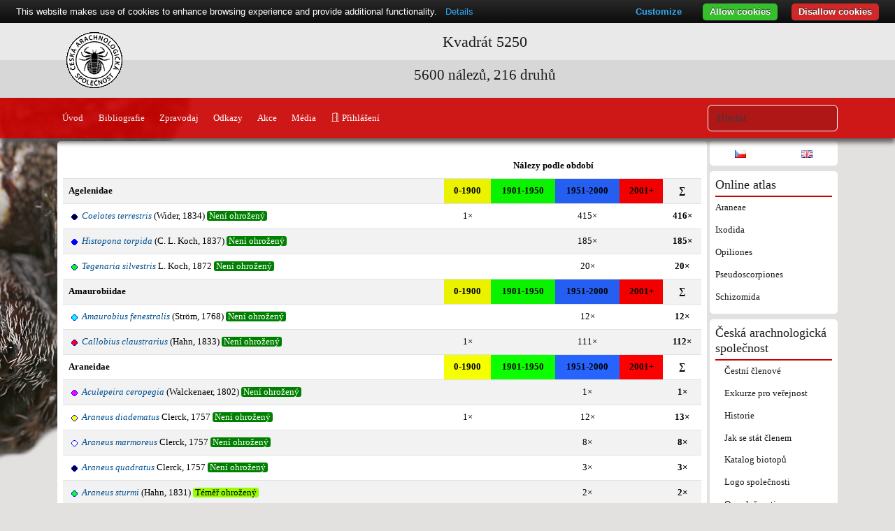

--- FILE ---
content_type: text/html; charset=UTF-8
request_url: https://www.arachnology.cz/kvadrat/5250
body_size: 43857
content:
<!DOCTYPE html>
<html xmlns="http://www.w3.org/1999/xhtml" lang="cs">
<head>
	<meta http-equiv="Content-Type" content="text/html; charset=utf-8">
	<meta http-equiv="X-UA-Compatible" content="IE=edge">
	<title>Česká arachnologická společnost - Kvadrát 5250 &rarr; 5600 nálezů, 216 druhů</title>
	<link rel="search" type="application/opensearchdescription+xml" title="Arachnology.cz" href="/opensearch.xml">
	<link rel="self" type="application/opensearchdescription+xml" title="Arachnology.cz" href="/opensearch.xml">
	<link rel="StyleSheet" href="/css/smoothness/jquery.ui.min.css" type="text/css" media="screen">
	<!--link rel="StyleSheet" href="//maxcdn.bootstrapcdn.com/bootstrap/3.3.6/css/bootstrap.min.css" integrity="sha384-1q8mTJOASx8j1Au+a5WDVnPi2lkFfwwEAa8hDDdjZlpLegxhjVME1fgjWPGmkzs7" crossorigin="anonymous">
  <link href="https://cdn.jsdelivr.net/npm/bootstrap@5.2.2/dist/css/bootstrap.min.css" rel="stylesheet" integrity="sha384-Zenh87qX5JnK2Jl0vWa8Ck2rdkQ2Bzep5IDxbcnCeuOxjzrPF/et3URy9Bv1WTRi" crossorigin="anonymous"-->
  <link href="https://cdn.jsdelivr.net/npm/bootstrap@5.3.3/dist/css/bootstrap.min.css" rel="stylesheet" integrity="sha384-QWTKZyjpPEjISv5WaRU9OFeRpok6YctnYmDr5pNlyT2bRjXh0JMhjY6hW+ALEwIH" crossorigin="anonymous">
  <link rel="stylesheet" href="https://cdn.jsdelivr.net/npm/bootstrap-icons@1.10.2/font/bootstrap-icons.css">
	<!--<link href="https://fonts.googleapis.com/css2?family=Raleway&display=swap" rel="stylesheet" />-->
	<link rel="StyleSheet" href="/css/style.css" type="text/css" media="screen">
	<link rel="StyleSheet" href="/css/jquery.lightbox.css" type="text/css" media="screen">
	<link rel="StyleSheet" href="/css/colorbox.css" type="text/css" media="screen">
  <link rel="StyleSheet" href="//cdn.datatables.net/2.2.2/css/dataTables.dataTables.min.css" type="text/css" media="screen">
	<link href="/atom/" type="application/atom+xml" rel="alternate" title="Česká arachnologická společnost - Kvadrát 5250">
	<link rel="shortcut icon" href="/favicon.ico">
	<link rel="icon" href="/favicon.ico">
	<meta name="description" content="Česká arachnologická společnost - Kvadrát 5250">
	<meta name="keywords" content="Česká arachnologická společnost, pavouci, pavouk, arachnology, Kvadrát 5250">
	<meta name="robots" content="index, follow">
	<meta name="viewport" content="width=device-width, initial-scale=1">
	<meta property="og:site_name" content="Česká arachnologická společnost">
	<meta property="og:title" content="Kvadrát 5250">
	<meta property="og:type" content="article">
	<meta property="og:url" content="/kvadrat/5250">
		<meta property="og:image" content="http://www.arachnology.cz/pic/logo_maskot.png">
			<meta property="article:author" content="https://www.facebook.com/CeskaArachnologickaSpolecnost">
  <meta name="author" content="Česká arachnologická společnost">
	<!--	<script src="//ajax.googleapis.com/ajax/libs/jquery/1.12.4/jquery.min.js"></script>-->
	<script src="//ajax.googleapis.com/ajax/libs/jquery/3.4.1/jquery.min.js"></script> 
	<script src="//ajax.googleapis.com/ajax/libs/jqueryui/1.12.1/jquery-ui.min.js"></script>
	<script src="//cdn.jsdelivr.net/npm/cookie-bar/cookiebar-latest.min.js?customize=1&tracking=1&always=1&noGeoIp=1&refreshPage=1&top=1&showNoConsent=1&noConfirm=1"></script>
  <link href="https://unpkg.com/leaflet@1.9.4/dist/leaflet.css" rel="stylesheet" integrity="sha256-p4NxAoJBhIIN+hmNHrzRCf9tD/miZyoHS5obTRR9BMY=" crossorigin="">
  <script src="https://unpkg.com/leaflet@1.9.4/dist/leaflet.js" integrity="sha256-20nQCchB9co0qIjJZRGuk2/Z9VM+kNiyxNV1lvTlZBo=" crossorigin=""></script>

	<script src="//code.highcharts.com/highcharts.js"></script>
  <script src="//code.highcharts.com/modules/data.js"></script>
  <script src="//code.highcharts.com/modules/accessibility.js"></script>
	<script src="/js/jquery.colorbox-min.js"></script>
  <script src="//cdn.datatables.net/2.2.2/js/dataTables.min.js"></script>
	<script src="/js/scripts.js"></script>
	<!--[if lt IE 9]>
	<script src="//css3-mediaqueries-js.googlecode.com/svn/trunk/css3-mediaqueries.js"></script>
	<![endif]-->
	<script>
		(function(i,s,o,g,r,a,m){i['GoogleAnalyticsObject']=r;i[r]=i[r]||function(){
			(i[r].q=i[r].q||[]).push(arguments)},i[r].l=1*new Date();a=s.createElement(o),
			m=s.getElementsByTagName(o)[0];a.async=1;a.src=g;m.parentNode.insertBefore(a,m)
		})(window,document,'script','//www.google-analytics.com/analytics.js','ga');
		ga('create', 'UA-57411478-1', 'auto');
		ga('send', 'pageview');
	</script>
	<!--[if lt IE 9]>
	<script src="https://oss.maxcdn.com/html5shiv/3.7.3/html5shiv.min.js"></script>
	<script src="https://oss.maxcdn.com/respond/1.4.2/respond.min.js"></script>
	<![endif]-->
</head>
<body style="position: relative" content="cs">
<div id="supHeader">
	<div class="container" id="header">
		<a href="/"><div id="logo"></div></a>
		<h1>Kvadrát 5250</h1>
		<h2>5600 nálezů, 216 druhů</h2>		<div class="cb"></div>
		<!--<a id="menuToggle" href="#" onclick="$('#mainMenu,#subContent,#rightCol').toggle();return false"><img src="/css/menu.png" alt="Menu"></a>-->
	</div>
</div>
<nav class="navbar navbar-expand-sm sticky-top" id="mainMenu"><div class="container">
  <button class="navbar-toggler" type="button" data-bs-toggle="collapse" data-bs-target="#mainMenu2"><span class="navbar-toggler-icon"></span></button>
  <div class="collapse navbar-collapse" id="mainMenu2">
		<ul class="nav nav-pills me-auto">
		<li class="nav-item"><a href="/" class="nav-link ">Úvod</a></li><li class="nav-item"><a href="/literatura/" class="nav-link ">Bibliografie</a></li><li class="nav-item"><a href="/zpravodaj/" class="nav-link ">Zpravodaj</a></li><li class="nav-item"><a href="/linky/" class="nav-link ">Odkazy</a></li><li class="nav-item"><a href="/akce/" class="nav-link ">Akce</a></li><li class="nav-item"><a href="/media/" class="nav-link ">Média</a></li><li class="nav-item"><a href="/login/" class="nav-link  bi-door-open"> Přihlášení</a></li>		</ul>
	  <form id="srcForm" method="post" action="/druh/" class="col-md-3 col-lg-2 d-flex">
		  <input class="form-control" type="search" name="src" id="srcDruh" placeholder="Hledat" value="">
	  </form>
  </div>
</div></nav>
<div id="page">
	<div class="container-xl">
  <div class="row g-1">
		<div class="ui-front"></div>
        <div id="subContent" class="col-md-10">
    
<div class="box">
<div class="mapy">
	<div class="mapa"></div>
		<div class="dn"><strong>Kvadráty:</strong> <a href="/kvadrat/5250" class="kvadrat" ikona="i1111" title="Kvadrát #5250 - Rody: 125, Nálezy: 5600">5250</a> </div>

<table class="table table-condensed table-striped">
	<thead>
		<tr>
			<th>&nbsp;</th>
			<th colspan="4" class="tac">Nálezy podle období</th>
      <th>&nbsp;</th>
		</tr>
	</thead>
	<tbody>
			<tr>
		<th>Agelenidae</th>
		<th class="tac d1000">0-1900</th><th class="tac d0100">1901-1950</th><th class="tac d0010">1951-2000</th><th class="tac d0001">2001+</th>    <th class="tac">&sum;</th>
	</tr>	<tr>
		<td class="tal">
			<img src="/css/i/fx1_216.png" alt="Coelotes terrestris" title="1_216 - Coelotes terrestris"/> 			<a href="/druh/coelotes-terrestris-175.html"><i>Coelotes terrestris</i></a>
			 (Wider, 1834)			<span class="label label-ES">Není ohrožený</span>		</td>
						<td class="text-center">1&times;</td>
						<td class="text-center"></td>
						<td class="text-center">415&times;</td>
						<td class="text-center"></td>
						<td class="text-center"><strong>416&times;</strong></td>
	</tr>
				<tr>
		<td class="tal">
			<img src="/css/i/fx2_216.png" alt="Histopona torpida" title="2_216 - Histopona torpida"/> 			<a href="/druh/histopona-torpida-333.html"><i>Histopona torpida</i></a>
			 (C. L. Koch, 1837)			<span class="label label-ES">Není ohrožený</span>		</td>
						<td class="text-center"></td>
						<td class="text-center"></td>
						<td class="text-center">185&times;</td>
						<td class="text-center"></td>
						<td class="text-center"><strong>185&times;</strong></td>
	</tr>
				<tr>
		<td class="tal">
			<img src="/css/i/fx3_216.png" alt="Tegenaria silvestris" title="3_216 - Tegenaria silvestris"/> 			<a href="/druh/tegenaria-silvestris-704.html"><i>Tegenaria silvestris</i></a>
			 L. Koch, 1872			<span class="label label-ES">Není ohrožený</span>		</td>
						<td class="text-center"></td>
						<td class="text-center"></td>
						<td class="text-center">20&times;</td>
						<td class="text-center"></td>
						<td class="text-center"><strong>20&times;</strong></td>
	</tr>
			<tr>
		<th>Amaurobiidae</th>
		<th class="tac d1000">0-1900</th><th class="tac d0100">1901-1950</th><th class="tac d0010">1951-2000</th><th class="tac d0001">2001+</th>    <th class="tac">&sum;</th>
	</tr>	<tr>
		<td class="tal">
			<img src="/css/i/fx4_216.png" alt="Amaurobius fenestralis" title="4_216 - Amaurobius fenestralis"/> 			<a href="/druh/amaurobius-fenestralis-47.html"><i>Amaurobius fenestralis</i></a>
			 (Ström, 1768)			<span class="label label-ES">Není ohrožený</span>		</td>
						<td class="text-center"></td>
						<td class="text-center"></td>
						<td class="text-center">12&times;</td>
						<td class="text-center"></td>
						<td class="text-center"><strong>12&times;</strong></td>
	</tr>
				<tr>
		<td class="tal">
			<img src="/css/i/fx5_216.png" alt="Callobius claustrarius" title="5_216 - Callobius claustrarius"/> 			<a href="/druh/callobius-claustrarius-114.html"><i>Callobius claustrarius</i></a>
			 (Hahn, 1833)			<span class="label label-ES">Není ohrožený</span>		</td>
						<td class="text-center">1&times;</td>
						<td class="text-center"></td>
						<td class="text-center">111&times;</td>
						<td class="text-center"></td>
						<td class="text-center"><strong>112&times;</strong></td>
	</tr>
			<tr>
		<th>Araneidae</th>
		<th class="tac d1000">0-1900</th><th class="tac d0100">1901-1950</th><th class="tac d0010">1951-2000</th><th class="tac d0001">2001+</th>    <th class="tac">&sum;</th>
	</tr>	<tr>
		<td class="tal">
			<img src="/css/i/fx6_216.png" alt="Aculepeira ceropegia" title="6_216 - Aculepeira ceropegia"/> 			<a href="/druh/aculepeira-ceropegia-5.html"><i>Aculepeira ceropegia</i></a>
			 (Walckenaer, 1802)			<span class="label label-ES">Není ohrožený</span>		</td>
						<td class="text-center"></td>
						<td class="text-center"></td>
						<td class="text-center">1&times;</td>
						<td class="text-center"></td>
						<td class="text-center"><strong>1&times;</strong></td>
	</tr>
				<tr>
		<td class="tal">
			<img src="/css/i/fx7_216.png" alt="Araneus diadematus" title="7_216 - Araneus diadematus"/> 			<a href="/druh/araneus-diadematus-64.html"><i>Araneus diadematus</i></a>
			 Clerck, 1757			<span class="label label-ES">Není ohrožený</span>		</td>
						<td class="text-center">1&times;</td>
						<td class="text-center"></td>
						<td class="text-center">12&times;</td>
						<td class="text-center"></td>
						<td class="text-center"><strong>13&times;</strong></td>
	</tr>
				<tr>
		<td class="tal">
			<img src="/css/i/fx8_216.png" alt="Araneus marmoreus" title="8_216 - Araneus marmoreus"/> 			<a href="/druh/araneus-marmoreus-65.html"><i>Araneus marmoreus</i></a>
			 Clerck, 1757			<span class="label label-ES">Není ohrožený</span>		</td>
						<td class="text-center"></td>
						<td class="text-center"></td>
						<td class="text-center">8&times;</td>
						<td class="text-center"></td>
						<td class="text-center"><strong>8&times;</strong></td>
	</tr>
				<tr>
		<td class="tal">
			<img src="/css/i/fx9_216.png" alt="Araneus quadratus" title="9_216 - Araneus quadratus"/> 			<a href="/druh/araneus-quadratus-67.html"><i>Araneus quadratus</i></a>
			 Clerck, 1757			<span class="label label-ES">Není ohrožený</span>		</td>
						<td class="text-center"></td>
						<td class="text-center"></td>
						<td class="text-center">3&times;</td>
						<td class="text-center"></td>
						<td class="text-center"><strong>3&times;</strong></td>
	</tr>
				<tr>
		<td class="tal">
			<img src="/css/i/fx10_216.png" alt="Araneus sturmi" title="10_216 - Araneus sturmi"/> 			<a href="/druh/araneus-sturmi-69.html"><i>Araneus sturmi</i></a>
			 (Hahn, 1831)			<span class="label label-LC">Téměř ohrožený</span>		</td>
						<td class="text-center"></td>
						<td class="text-center"></td>
						<td class="text-center">2&times;</td>
						<td class="text-center"></td>
						<td class="text-center"><strong>2&times;</strong></td>
	</tr>
				<tr>
		<td class="tal">
			<img src="/css/i/fx11_216.png" alt="Araniella alpica" title="11_216 - Araniella alpica"/> 			<a href="/druh/araniella-alpica-71.html"><i>Araniella alpica</i></a>
			 (L. Koch, 1869)			<span class="label label-LC">Téměř ohrožený</span>		</td>
						<td class="text-center"></td>
						<td class="text-center"></td>
						<td class="text-center">1&times;</td>
						<td class="text-center"></td>
						<td class="text-center"><strong>1&times;</strong></td>
	</tr>
				<tr>
		<td class="tal">
			<img src="/css/i/fx12_216.png" alt="Araniella cucurbitina" title="12_216 - Araniella cucurbitina"/> 			<a href="/druh/araniella-cucurbitina-72.html"><i>Araniella cucurbitina</i></a>
			 (Clerck, 1757)			<span class="label label-ES">Není ohrožený</span>		</td>
						<td class="text-center">1&times;</td>
						<td class="text-center"></td>
						<td class="text-center">13&times;</td>
						<td class="text-center"></td>
						<td class="text-center"><strong>14&times;</strong></td>
	</tr>
				<tr>
		<td class="tal">
			<img src="/css/i/fx13_216.png" alt="Araniella opisthographa" title="13_216 - Araniella opisthographa"/> 			<a href="/druh/araniella-opisthographa-75.html"><i>Araniella opisthographa</i></a>
			 (Kulczyński, 1905)			<span class="label label-ES">Není ohrožený</span>		</td>
						<td class="text-center"></td>
						<td class="text-center"></td>
						<td class="text-center">2&times;</td>
						<td class="text-center"></td>
						<td class="text-center"><strong>2&times;</strong></td>
	</tr>
				<tr>
		<td class="tal">
			<img src="/css/i/fx14_216.png" alt="Argiope bruennichi" title="14_216 - Argiope bruennichi"/> 			<a href="/druh/argiope-bruennichi-84.html"><i>Argiope bruennichi</i></a>
			 (Scopoli, 1772)			<span class="label label-ES">Není ohrožený</span>		</td>
						<td class="text-center"></td>
						<td class="text-center"></td>
						<td class="text-center"></td>
						<td class="text-center">2&times;</td>
						<td class="text-center"><strong>2&times;</strong></td>
	</tr>
				<tr>
		<td class="tal">
			<img src="/css/i/fx15_216.png" alt="Larinioides patagiatus" title="15_216 - Larinioides patagiatus"/> 			<a href="/druh/larinioides-patagiatus-365.html"><i>Larinioides patagiatus</i></a>
			 (Clerck, 1757)			<span class="label label-LC">Téměř ohrožený</span>		</td>
						<td class="text-center"></td>
						<td class="text-center"></td>
						<td class="text-center">1&times;</td>
						<td class="text-center"></td>
						<td class="text-center"><strong>1&times;</strong></td>
	</tr>
				<tr>
		<td class="tal">
			<img src="/css/i/fx16_216.png" alt="Larinioides suspicax" title="16_216 - Larinioides suspicax"/> 			<a href="/druh/larinioides-suspicax-363.html"><i>Larinioides suspicax</i></a>
			 (O. Pickard-Cambridge, 1876)			<span class="label label-ES">Není ohrožený</span>		</td>
						<td class="text-center"></td>
						<td class="text-center"></td>
						<td class="text-center">1&times;</td>
						<td class="text-center"></td>
						<td class="text-center"><strong>1&times;</strong></td>
	</tr>
				<tr>
		<td class="tal">
			<img src="/css/i/fx17_216.png" alt="Mangora acalypha" title="17_216 - Mangora acalypha"/> 			<a href="/druh/mangora-acalypha-419.html"><i>Mangora acalypha</i></a>
			 (Walckenaer, 1802)			<span class="label label-ES">Není ohrožený</span>		</td>
						<td class="text-center"></td>
						<td class="text-center"></td>
						<td class="text-center">4&times;</td>
						<td class="text-center"></td>
						<td class="text-center"><strong>4&times;</strong></td>
	</tr>
			<tr>
		<th>Cicurinidae</th>
		<th class="tac d1000">0-1900</th><th class="tac d0100">1901-1950</th><th class="tac d0010">1951-2000</th><th class="tac d0001">2001+</th>    <th class="tac">&sum;</th>
	</tr>	<tr>
		<td class="tal">
			<img src="/css/i/fx18_216.png" alt="Cicurina cicur" title="18_216 - Cicurina cicur"/> 			<a href="/druh/cicurina-cicur-145.html"><i>Cicurina cicur</i></a>
			 (Fabricius, 1793)			<span class="label label-ES">Není ohrožený</span>		</td>
						<td class="text-center"></td>
						<td class="text-center"></td>
						<td class="text-center">124&times;</td>
						<td class="text-center"></td>
						<td class="text-center"><strong>124&times;</strong></td>
	</tr>
			<tr>
		<th>Clubionidae</th>
		<th class="tac d1000">0-1900</th><th class="tac d0100">1901-1950</th><th class="tac d0010">1951-2000</th><th class="tac d0001">2001+</th>    <th class="tac">&sum;</th>
	</tr>	<tr>
		<td class="tal">
			<img src="/css/i/fx19_216.png" alt="Clubiona caerulescens" title="19_216 - Clubiona caerulescens"/> 			<a href="/druh/clubiona-caerulescens-149.html"><i>Clubiona caerulescens</i></a>
			 L. Koch, 1867			<span class="label label-ES">Není ohrožený</span>		</td>
						<td class="text-center"></td>
						<td class="text-center"></td>
						<td class="text-center">1&times;</td>
						<td class="text-center"></td>
						<td class="text-center"><strong>1&times;</strong></td>
	</tr>
				<tr>
		<td class="tal">
			<img src="/css/i/fx20_216.png" alt="Clubiona comta" title="20_216 - Clubiona comta"/> 			<a href="/druh/clubiona-comta-150.html"><i>Clubiona comta</i></a>
			 C. L. Koch, 1839			<span class="label label-ES">Není ohrožený</span>		</td>
						<td class="text-center"></td>
						<td class="text-center"></td>
						<td class="text-center">7&times;</td>
						<td class="text-center"></td>
						<td class="text-center"><strong>7&times;</strong></td>
	</tr>
				<tr>
		<td class="tal">
			<img src="/css/i/fx21_216.png" alt="Clubiona diversa" title="21_216 - Clubiona diversa"/> 			<a href="/druh/clubiona-diversa-152.html"><i>Clubiona diversa</i></a>
			 O. Pickard-Cambridge, 1862			<span class="label label-LC">Téměř ohrožený</span>		</td>
						<td class="text-center"></td>
						<td class="text-center"></td>
						<td class="text-center">3&times;</td>
						<td class="text-center"></td>
						<td class="text-center"><strong>3&times;</strong></td>
	</tr>
				<tr>
		<td class="tal">
			<img src="/css/i/fx22_216.png" alt="Clubiona kulczynskii" title="22_216 - Clubiona kulczynskii"/> 			<a href="/druh/clubiona-kulczynskii-157.html"><i>Clubiona kulczynskii</i></a>
			 Lessert, 1905			<span class="label label-VU">Ohrožený</span>		</td>
						<td class="text-center"></td>
						<td class="text-center"></td>
						<td class="text-center">1&times;</td>
						<td class="text-center"></td>
						<td class="text-center"><strong>1&times;</strong></td>
	</tr>
				<tr>
		<td class="tal">
			<img src="/css/i/fx23_216.png" alt="Clubiona neglecta" title="23_216 - Clubiona neglecta"/> 			<a href="/druh/clubiona-neglecta-160.html"><i>Clubiona neglecta</i></a>
			 O. Pickard-Cambridge, 1862			<span class="label label-ES">Není ohrožený</span>		</td>
						<td class="text-center"></td>
						<td class="text-center"></td>
						<td class="text-center">2&times;</td>
						<td class="text-center"></td>
						<td class="text-center"><strong>2&times;</strong></td>
	</tr>
				<tr>
		<td class="tal">
			<img src="/css/i/fx24_216.png" alt="Clubiona reclusa" title="24_216 - Clubiona reclusa"/> 			<a href="/druh/clubiona-reclusa-164.html"><i>Clubiona reclusa</i></a>
			 O. Pickard-Cambridge, 1863			<span class="label label-ES">Není ohrožený</span>		</td>
						<td class="text-center"></td>
						<td class="text-center"></td>
						<td class="text-center">17&times;</td>
						<td class="text-center"></td>
						<td class="text-center"><strong>17&times;</strong></td>
	</tr>
				<tr>
		<td class="tal">
			<img src="/css/i/fx25_216.png" alt="Clubiona subtilis" title="25_216 - Clubiona subtilis"/> 			<a href="/druh/clubiona-subtilis-169.html"><i>Clubiona subtilis</i></a>
			 L. Koch, 1867			<span class="label label-LC">Téměř ohrožený</span>		</td>
						<td class="text-center"></td>
						<td class="text-center"></td>
						<td class="text-center">1&times;</td>
						<td class="text-center"></td>
						<td class="text-center"><strong>1&times;</strong></td>
	</tr>
				<tr>
		<td class="tal">
			<img src="/css/i/fx26_216.png" alt="Clubiona terrestris" title="26_216 - Clubiona terrestris"/> 			<a href="/druh/clubiona-terrestris-170.html"><i>Clubiona terrestris</i></a>
			 Westring, 1851			<span class="label label-ES">Není ohrožený</span>		</td>
						<td class="text-center"></td>
						<td class="text-center"></td>
						<td class="text-center">9&times;</td>
						<td class="text-center"></td>
						<td class="text-center"><strong>9&times;</strong></td>
	</tr>
			<tr>
		<th>Cybaeidae</th>
		<th class="tac d1000">0-1900</th><th class="tac d0100">1901-1950</th><th class="tac d0010">1951-2000</th><th class="tac d0001">2001+</th>    <th class="tac">&sum;</th>
	</tr>	<tr>
		<td class="tal">
			<img src="/css/i/fx27_216.png" alt="Cryphoeca silvicola" title="27_216 - Cryphoeca silvicola"/> 			<a href="/druh/cryphoeca-silvicola-180.html"><i>Cryphoeca silvicola</i></a>
			 (C. L. Koch, 1834)			<span class="label label-ES">Není ohrožený</span>		</td>
						<td class="text-center"></td>
						<td class="text-center"></td>
						<td class="text-center">11&times;</td>
						<td class="text-center"></td>
						<td class="text-center"><strong>11&times;</strong></td>
	</tr>
			<tr>
		<th>Dysderidae</th>
		<th class="tac d1000">0-1900</th><th class="tac d0100">1901-1950</th><th class="tac d0010">1951-2000</th><th class="tac d0001">2001+</th>    <th class="tac">&sum;</th>
	</tr>	<tr>
		<td class="tal">
			<img src="/css/i/fx28_216.png" alt="Harpactea lepida" title="28_216 - Harpactea lepida"/> 			<a href="/druh/harpactea-lepida-315.html"><i>Harpactea lepida</i></a>
			 (C. L. Koch, 1838)			<span class="label label-ES">Není ohrožený</span>		</td>
						<td class="text-center"></td>
						<td class="text-center"></td>
						<td class="text-center">60&times;</td>
						<td class="text-center"></td>
						<td class="text-center"><strong>60&times;</strong></td>
	</tr>
			<tr>
		<th>Gnaphosidae</th>
		<th class="tac d1000">0-1900</th><th class="tac d0100">1901-1950</th><th class="tac d0010">1951-2000</th><th class="tac d0001">2001+</th>    <th class="tac">&sum;</th>
	</tr>	<tr>
		<td class="tal">
			<img src="/css/i/fx29_216.png" alt="Callilepis schuszteri" title="29_216 - Callilepis schuszteri"/> 			<a href="/druh/callilepis-schuszteri-113.html"><i>Callilepis schuszteri</i></a>
			 (Herman, 1879)			<span class="label label-VU">Ohrožený</span>		</td>
						<td class="text-center"></td>
						<td class="text-center"></td>
						<td class="text-center">1&times;</td>
						<td class="text-center"></td>
						<td class="text-center"><strong>1&times;</strong></td>
	</tr>
				<tr>
		<td class="tal">
			<img src="/css/i/fx30_216.png" alt="Drassodes cupreus" title="30_216 - Drassodes cupreus"/> 			<a href="/druh/drassodes-cupreus-220.html"><i>Drassodes cupreus</i></a>
			 (Blackwall, 1834)			<span class="label label-LC">Téměř ohrožený</span>		</td>
						<td class="text-center"></td>
						<td class="text-center"></td>
						<td class="text-center">11&times;</td>
						<td class="text-center"></td>
						<td class="text-center"><strong>11&times;</strong></td>
	</tr>
				<tr>
		<td class="tal">
			<img src="/css/i/fx31_216.png" alt="Drassodes lapidosus" title="31_216 - Drassodes lapidosus"/> 			<a href="/druh/drassodes-lapidosus-221.html"><i>Drassodes lapidosus</i></a>
			 (Walckenaer, 1802)			<span class="label label-ES">Není ohrožený</span>		</td>
						<td class="text-center"></td>
						<td class="text-center"></td>
						<td class="text-center">6&times;</td>
						<td class="text-center"></td>
						<td class="text-center"><strong>6&times;</strong></td>
	</tr>
				<tr>
		<td class="tal">
			<img src="/css/i/fx32_216.png" alt="Drassodes pubescens" title="32_216 - Drassodes pubescens"/> 			<a href="/druh/drassodes-pubescens-222.html"><i>Drassodes pubescens</i></a>
			 (Thorell, 1856)			<span class="label label-ES">Není ohrožený</span>		</td>
						<td class="text-center"></td>
						<td class="text-center"></td>
						<td class="text-center">18&times;</td>
						<td class="text-center"></td>
						<td class="text-center"><strong>18&times;</strong></td>
	</tr>
				<tr>
		<td class="tal">
			<img src="/css/i/fx33_216.png" alt="Drassyllus lutetianus" title="33_216 - Drassyllus lutetianus"/> 			<a href="/druh/drassyllus-lutetianus-224.html"><i>Drassyllus lutetianus</i></a>
			 (L. Koch, 1866)			<span class="label label-ES">Není ohrožený</span>		</td>
						<td class="text-center"></td>
						<td class="text-center"></td>
						<td class="text-center">2&times;</td>
						<td class="text-center"></td>
						<td class="text-center"><strong>2&times;</strong></td>
	</tr>
				<tr>
		<td class="tal">
			<img src="/css/i/fx34_216.png" alt="Drassyllus pusillus" title="34_216 - Drassyllus pusillus"/> 			<a href="/druh/drassyllus-pusillus-227.html"><i>Drassyllus pusillus</i></a>
			 (C. L. Koch, 1833)			<span class="label label-ES">Není ohrožený</span>		</td>
						<td class="text-center"></td>
						<td class="text-center"></td>
						<td class="text-center">11&times;</td>
						<td class="text-center"></td>
						<td class="text-center"><strong>11&times;</strong></td>
	</tr>
				<tr>
		<td class="tal">
			<img src="/css/i/fx35_216.png" alt="Gnaphosa montana" title="35_216 - Gnaphosa montana"/> 			<a href="/druh/gnaphosa-montana-284.html"><i>Gnaphosa montana</i></a>
			 (L. Koch, 1866)			<span class="label label-VU">Ohrožený</span>		</td>
						<td class="text-center"></td>
						<td class="text-center"></td>
						<td class="text-center">12&times;</td>
						<td class="text-center"></td>
						<td class="text-center"><strong>12&times;</strong></td>
	</tr>
				<tr>
		<td class="tal">
			<img src="/css/i/fx36_216.png" alt="Haplodrassus signifer" title="36_216 - Haplodrassus signifer"/> 			<a href="/druh/haplodrassus-signifer-310.html"><i>Haplodrassus signifer</i></a>
			 (C. L. Koch, 1839)			<span class="label label-ES">Není ohrožený</span>		</td>
						<td class="text-center"></td>
						<td class="text-center"></td>
						<td class="text-center">35&times;</td>
						<td class="text-center"></td>
						<td class="text-center"><strong>35&times;</strong></td>
	</tr>
				<tr>
		<td class="tal">
			<img src="/css/i/fx37_216.png" alt="Haplodrassus silvestris" title="37_216 - Haplodrassus silvestris"/> 			<a href="/druh/haplodrassus-silvestris-311.html"><i>Haplodrassus silvestris</i></a>
			 (Blackwall, 1833)			<span class="label label-ES">Není ohrožený</span>		</td>
						<td class="text-center"></td>
						<td class="text-center"></td>
						<td class="text-center">1&times;</td>
						<td class="text-center"></td>
						<td class="text-center"><strong>1&times;</strong></td>
	</tr>
				<tr>
		<td class="tal">
			<img src="/css/i/fx38_216.png" alt="Haplodrassus soerenseni" title="38_216 - Haplodrassus soerenseni"/> 			<a href="/druh/haplodrassus-soerenseni-312.html"><i>Haplodrassus soerenseni</i></a>
			 (Strand, 1900)			<span class="label label-LC">Téměř ohrožený</span>		</td>
						<td class="text-center"></td>
						<td class="text-center"></td>
						<td class="text-center">2&times;</td>
						<td class="text-center"></td>
						<td class="text-center"><strong>2&times;</strong></td>
	</tr>
				<tr>
		<td class="tal">
			<img src="/css/i/fx39_216.png" alt="Micaria fulgens" title="39_216 - Micaria fulgens"/> 			<a href="/druh/micaria-fulgens-456.html"><i>Micaria fulgens</i></a>
			 (Walckenaer, 1802)			<span class="label label-LC">Téměř ohrožený</span>		</td>
						<td class="text-center"></td>
						<td class="text-center"></td>
						<td class="text-center">1&times;</td>
						<td class="text-center"></td>
						<td class="text-center"><strong>1&times;</strong></td>
	</tr>
				<tr>
		<td class="tal">
			<img src="/css/i/fx40_216.png" alt="Micaria pulicaria" title="40_216 - Micaria pulicaria"/> 			<a href="/druh/micaria-pulicaria-460.html"><i>Micaria pulicaria</i></a>
			 (Sundevall, 1831)			<span class="label label-ES">Není ohrožený</span>		</td>
						<td class="text-center"></td>
						<td class="text-center"></td>
						<td class="text-center">47&times;</td>
						<td class="text-center"></td>
						<td class="text-center"><strong>47&times;</strong></td>
	</tr>
				<tr>
		<td class="tal">
			<img src="/css/i/fx41_216.png" alt="Zelotes clivicola" title="41_216 - Zelotes clivicola"/> 			<a href="/druh/zelotes-clivicola-822.html"><i>Zelotes clivicola</i></a>
			 (L. Koch, 1870)			<span class="label label-ES">Není ohrožený</span>		</td>
						<td class="text-center"></td>
						<td class="text-center"></td>
						<td class="text-center">37&times;</td>
						<td class="text-center"></td>
						<td class="text-center"><strong>37&times;</strong></td>
	</tr>
				<tr>
		<td class="tal">
			<img src="/css/i/fx42_216.png" alt="Zelotes electus" title="42_216 - Zelotes electus"/> 			<a href="/druh/zelotes-electus-824.html"><i>Zelotes electus</i></a>
			 (C. L. Koch, 1839)			<span class="label label-LC">Téměř ohrožený</span>		</td>
						<td class="text-center"></td>
						<td class="text-center"></td>
						<td class="text-center">1&times;</td>
						<td class="text-center"></td>
						<td class="text-center"><strong>1&times;</strong></td>
	</tr>
				<tr>
		<td class="tal">
			<img src="/css/i/fx43_216.png" alt="Zelotes latreillei" title="43_216 - Zelotes latreillei"/> 			<a href="/druh/zelotes-latreillei-827.html"><i>Zelotes latreillei</i></a>
			 (Simon, 1878)			<span class="label label-ES">Není ohrožený</span>		</td>
						<td class="text-center"></td>
						<td class="text-center"></td>
						<td class="text-center">11&times;</td>
						<td class="text-center"></td>
						<td class="text-center"><strong>11&times;</strong></td>
	</tr>
				<tr>
		<td class="tal">
			<img src="/css/i/fx44_216.png" alt="Zelotes subterraneus" title="44_216 - Zelotes subterraneus"/> 			<a href="/druh/zelotes-subterraneus-832.html"><i>Zelotes subterraneus</i></a>
			 (C. L. Koch, 1833)			<span class="label label-ES">Není ohrožený</span>		</td>
						<td class="text-center"></td>
						<td class="text-center"></td>
						<td class="text-center">66&times;</td>
						<td class="text-center"></td>
						<td class="text-center"><strong>66&times;</strong></td>
	</tr>
			<tr>
		<th>Hahniidae</th>
		<th class="tac d1000">0-1900</th><th class="tac d0100">1901-1950</th><th class="tac d0010">1951-2000</th><th class="tac d0001">2001+</th>    <th class="tac">&sum;</th>
	</tr>	<tr>
		<td class="tal">
			<img src="/css/i/fx45_216.png" alt="Hahnia pusilla" title="45_216 - Hahnia pusilla"/> 			<a href="/druh/hahnia-pusilla-303.html"><i>Hahnia pusilla</i></a>
			 C. L. Koch, 1841			<span class="label label-ES">Není ohrožený</span>		</td>
						<td class="text-center"></td>
						<td class="text-center"></td>
						<td class="text-center">64&times;</td>
						<td class="text-center"></td>
						<td class="text-center"><strong>64&times;</strong></td>
	</tr>
				<tr>
		<td class="tal">
			<img src="/css/i/fx46_216.png" alt="Iberina difficilis" title="46_216 - Iberina difficilis"/> 			<a href="/druh/iberina-difficilis-297.html"><i>Iberina difficilis</i></a>
			 (Harm, 1966)			<span class="label label-VU">Ohrožený</span>		</td>
						<td class="text-center"></td>
						<td class="text-center"></td>
						<td class="text-center">3&times;</td>
						<td class="text-center"></td>
						<td class="text-center"><strong>3&times;</strong></td>
	</tr>
			<tr>
		<th>Linyphiidae</th>
		<th class="tac d1000">0-1900</th><th class="tac d0100">1901-1950</th><th class="tac d0010">1951-2000</th><th class="tac d0001">2001+</th>    <th class="tac">&sum;</th>
	</tr>	<tr>
		<td class="tal">
			<img src="/css/i/fx47_216.png" alt="Agyneta cauta" title="47_216 - Agyneta cauta"/> 			<a href="/druh/agyneta-cauta-15.html"><i>Agyneta cauta</i></a>
			 (O. Pickard-Cambridge, 1903)			<span class="label label-LC">Téměř ohrožený</span>		</td>
						<td class="text-center"></td>
						<td class="text-center"></td>
						<td class="text-center">6&times;</td>
						<td class="text-center"></td>
						<td class="text-center"><strong>6&times;</strong></td>
	</tr>
				<tr>
		<td class="tal">
			<img src="/css/i/fx48_216.png" alt="Agyneta conigera" title="48_216 - Agyneta conigera"/> 			<a href="/druh/agyneta-conigera-16.html"><i>Agyneta conigera</i></a>
			 (O. Pickard-Cambridge, 1863)			<span class="label label-ES">Není ohrožený</span>		</td>
						<td class="text-center"></td>
						<td class="text-center"></td>
						<td class="text-center">2&times;</td>
						<td class="text-center"></td>
						<td class="text-center"><strong>2&times;</strong></td>
	</tr>
				<tr>
		<td class="tal">
			<img src="/css/i/fx49_216.png" alt="Agyneta rurestris" title="49_216 - Agyneta rurestris"/> 			<a href="/druh/agyneta-rurestris-444.html"><i>Agyneta rurestris</i></a>
			 (C. L. Koch, 1836)			<span class="label label-ES">Není ohrožený</span>		</td>
						<td class="text-center"></td>
						<td class="text-center"></td>
						<td class="text-center">7&times;</td>
						<td class="text-center"></td>
						<td class="text-center"><strong>7&times;</strong></td>
	</tr>
				<tr>
		<td class="tal">
			<img src="/css/i/fx50_216.png" alt="Agyneta saxatilis" title="50_216 - Agyneta saxatilis"/> 			<a href="/druh/agyneta-saxatilis-445.html"><i>Agyneta saxatilis</i></a>
			 (Blackwall, 1844)			<span class="label label-ES">Není ohrožený</span>		</td>
						<td class="text-center"></td>
						<td class="text-center"></td>
						<td class="text-center">24&times;</td>
						<td class="text-center"></td>
						<td class="text-center"><strong>24&times;</strong></td>
	</tr>
				<tr>
		<td class="tal">
			<img src="/css/i/fx51_216.png" alt="Allomengea scopigera" title="51_216 - Allomengea scopigera"/> 			<a href="/druh/allomengea-scopigera-25.html"><i>Allomengea scopigera</i></a>
			 (Grube, 1859)			<span class="label label-ES">Není ohrožený</span>		</td>
						<td class="text-center"></td>
						<td class="text-center"></td>
						<td class="text-center">1&times;</td>
						<td class="text-center"></td>
						<td class="text-center"><strong>1&times;</strong></td>
	</tr>
				<tr>
		<td class="tal">
			<img src="/css/i/fx52_216.png" alt="Anguliphantes tripartitus" title="52_216 - Anguliphantes tripartitus"/> 			<a href="/druh/anguliphantes-tripartitus-403.html"><i>Anguliphantes tripartitus</i></a>
			 (Miller & Svatoň, 1978)			<span class="label label-ES">Není ohrožený</span>		</td>
						<td class="text-center"></td>
						<td class="text-center"></td>
						<td class="text-center">13&times;</td>
						<td class="text-center"></td>
						<td class="text-center"><strong>13&times;</strong></td>
	</tr>
				<tr>
		<td class="tal">
			<img src="/css/i/fx53_216.png" alt="Araeoncus humilis" title="53_216 - Araeoncus humilis"/> 			<a href="/druh/araeoncus-humilis-59.html"><i>Araeoncus humilis</i></a>
			 (Blackwall, 1841)			<span class="label label-ES">Není ohrožený</span>		</td>
						<td class="text-center"></td>
						<td class="text-center"></td>
						<td class="text-center">1&times;</td>
						<td class="text-center"></td>
						<td class="text-center"><strong>1&times;</strong></td>
	</tr>
				<tr>
		<td class="tal">
			<img src="/css/i/fx54_216.png" alt="Asthenargus helveticus" title="54_216 - Asthenargus helveticus"/> 			<a href="/druh/asthenargus-helveticus-88.html"><i>Asthenargus helveticus</i></a>
			 Schenkel, 1936			<span class="label label-ES">Není ohrožený</span>		</td>
						<td class="text-center"></td>
						<td class="text-center"></td>
						<td class="text-center">22&times;</td>
						<td class="text-center"></td>
						<td class="text-center"><strong>22&times;</strong></td>
	</tr>
				<tr>
		<td class="tal">
			<img src="/css/i/fx55_216.png" alt="Bathyphantes approximatus" title="55_216 - Bathyphantes approximatus"/> 			<a href="/druh/bathyphantes-approximatus-97.html"><i>Bathyphantes approximatus</i></a>
			 (O. Pickard-Cambridge, 1871)			<span class="label label-ES">Není ohrožený</span>		</td>
						<td class="text-center"></td>
						<td class="text-center"></td>
						<td class="text-center">2&times;</td>
						<td class="text-center"></td>
						<td class="text-center"><strong>2&times;</strong></td>
	</tr>
				<tr>
		<td class="tal">
			<img src="/css/i/fx56_216.png" alt="Bathyphantes gracilis" title="56_216 - Bathyphantes gracilis"/> 			<a href="/druh/bathyphantes-gracilis-98.html"><i>Bathyphantes gracilis</i></a>
			 (Blackwall, 1841)			<span class="label label-ES">Není ohrožený</span>		</td>
						<td class="text-center"></td>
						<td class="text-center"></td>
						<td class="text-center">14&times;</td>
						<td class="text-center"></td>
						<td class="text-center"><strong>14&times;</strong></td>
	</tr>
				<tr>
		<td class="tal">
			<img src="/css/i/fx57_216.png" alt="Bathyphantes nigrinus" title="57_216 - Bathyphantes nigrinus"/> 			<a href="/druh/bathyphantes-nigrinus-99.html"><i>Bathyphantes nigrinus</i></a>
			 (Westring, 1851)			<span class="label label-ES">Není ohrožený</span>		</td>
						<td class="text-center"></td>
						<td class="text-center"></td>
						<td class="text-center">21&times;</td>
						<td class="text-center"></td>
						<td class="text-center"><strong>21&times;</strong></td>
	</tr>
				<tr>
		<td class="tal">
			<img src="/css/i/fx58_216.png" alt="Bathyphantes parvulus" title="58_216 - Bathyphantes parvulus"/> 			<a href="/druh/bathyphantes-parvulus-100.html"><i>Bathyphantes parvulus</i></a>
			 (Westring, 1851)			<span class="label label-ES">Není ohrožený</span>		</td>
						<td class="text-center"></td>
						<td class="text-center"></td>
						<td class="text-center">102&times;</td>
						<td class="text-center"></td>
						<td class="text-center"><strong>102&times;</strong></td>
	</tr>
				<tr>
		<td class="tal">
			<img src="/css/i/fx59_216.png" alt="Bolyphantes alticeps" title="59_216 - Bolyphantes alticeps"/> 			<a href="/druh/bolyphantes-alticeps-108.html"><i>Bolyphantes alticeps</i></a>
			 (Sundevall, 1833)			<span class="label label-ES">Není ohrožený</span>		</td>
						<td class="text-center"></td>
						<td class="text-center"></td>
						<td class="text-center">22&times;</td>
						<td class="text-center"></td>
						<td class="text-center"><strong>22&times;</strong></td>
	</tr>
				<tr>
		<td class="tal">
			<img src="/css/i/fx60_216.png" alt="Centromerita bicolor" title="60_216 - Centromerita bicolor"/> 			<a href="/druh/centromerita-bicolor-117.html"><i>Centromerita bicolor</i></a>
			 (Blackwall, 1833)			<span class="label label-ES">Není ohrožený</span>		</td>
						<td class="text-center"></td>
						<td class="text-center"></td>
						<td class="text-center">3&times;</td>
						<td class="text-center"></td>
						<td class="text-center"><strong>3&times;</strong></td>
	</tr>
				<tr>
		<td class="tal">
			<img src="/css/i/fx61_216.png" alt="Centromerus arcanus" title="61_216 - Centromerus arcanus"/> 			<a href="/druh/centromerus-arcanus-120.html"><i>Centromerus arcanus</i></a>
			 (O. Pickard-Cambridge, 1873)			<span class="label label-ES">Není ohrožený</span>		</td>
						<td class="text-center"></td>
						<td class="text-center"></td>
						<td class="text-center">10&times;</td>
						<td class="text-center"></td>
						<td class="text-center"><strong>10&times;</strong></td>
	</tr>
				<tr>
		<td class="tal">
			<img src="/css/i/fx62_216.png" alt="Centromerus pabulator" title="62_216 - Centromerus pabulator"/> 			<a href="/druh/centromerus-pabulator-127.html"><i>Centromerus pabulator</i></a>
			 (O. Pickard-Cambridge, 1875)			<span class="label label-ES">Není ohrožený</span>		</td>
						<td class="text-center"></td>
						<td class="text-center"></td>
						<td class="text-center">6&times;</td>
						<td class="text-center"></td>
						<td class="text-center"><strong>6&times;</strong></td>
	</tr>
				<tr>
		<td class="tal">
			<img src="/css/i/fx63_216.png" alt="Centromerus sylvaticus" title="63_216 - Centromerus sylvaticus"/> 			<a href="/druh/centromerus-sylvaticus-134.html"><i>Centromerus sylvaticus</i></a>
			 (Blackwall, 1841)			<span class="label label-ES">Není ohrožený</span>		</td>
						<td class="text-center"></td>
						<td class="text-center"></td>
						<td class="text-center">23&times;</td>
						<td class="text-center"></td>
						<td class="text-center"><strong>23&times;</strong></td>
	</tr>
				<tr>
		<td class="tal">
			<img src="/css/i/fx64_216.png" alt="Ceratinella brevis" title="64_216 - Ceratinella brevis"/> 			<a href="/druh/ceratinella-brevis-137.html"><i>Ceratinella brevis</i></a>
			 (Wider, 1834)			<span class="label label-ES">Není ohrožený</span>		</td>
						<td class="text-center"></td>
						<td class="text-center"></td>
						<td class="text-center">95&times;</td>
						<td class="text-center"></td>
						<td class="text-center"><strong>95&times;</strong></td>
	</tr>
				<tr>
		<td class="tal">
			<img src="/css/i/fx65_216.png" alt="Cnephalocotes obscurus" title="65_216 - Cnephalocotes obscurus"/> 			<a href="/druh/cnephalocotes-obscurus-172.html"><i>Cnephalocotes obscurus</i></a>
			 (Blackwall, 1834)			<span class="label label-ES">Není ohrožený</span>		</td>
						<td class="text-center"></td>
						<td class="text-center"></td>
						<td class="text-center">23&times;</td>
						<td class="text-center"></td>
						<td class="text-center"><strong>23&times;</strong></td>
	</tr>
				<tr>
		<td class="tal">
			<img src="/css/i/fx66_216.png" alt="Dicymbium nigrum" title="66_216 - Dicymbium nigrum"/> 			<a href="/druh/dicymbium-nigrum-196.html"><i>Dicymbium nigrum</i></a>
			 (Blackwall, 1834)			<span class="label label-ES">Není ohrožený</span>		</td>
						<td class="text-center"></td>
						<td class="text-center"></td>
						<td class="text-center">1&times;</td>
						<td class="text-center"></td>
						<td class="text-center"><strong>1&times;</strong></td>
	</tr>
				<tr>
		<td class="tal">
			<img src="/css/i/fx67_216.png" alt="Dicymbium tibiale" title="67_216 - Dicymbium tibiale"/> 			<a href="/druh/dicymbium-tibiale-197.html"><i>Dicymbium tibiale</i></a>
			 (Blackwall, 1836)			<span class="label label-LC">Téměř ohrožený</span>		</td>
						<td class="text-center"></td>
						<td class="text-center"></td>
						<td class="text-center">4&times;</td>
						<td class="text-center"></td>
						<td class="text-center"><strong>4&times;</strong></td>
	</tr>
				<tr>
		<td class="tal">
			<img src="/css/i/fx68_216.png" alt="Diplocephalus cristatus" title="68_216 - Diplocephalus cristatus"/> 			<a href="/druh/diplocephalus-cristatus-199.html"><i>Diplocephalus cristatus</i></a>
			 (Blackwall, 1833)			<span class="label label-ES">Není ohrožený</span>		</td>
						<td class="text-center"></td>
						<td class="text-center"></td>
						<td class="text-center">1&times;</td>
						<td class="text-center"></td>
						<td class="text-center"><strong>1&times;</strong></td>
	</tr>
				<tr>
		<td class="tal">
			<img src="/css/i/fx69_216.png" alt="Diplocephalus latifrons" title="69_216 - Diplocephalus latifrons"/> 			<a href="/druh/diplocephalus-latifrons-202.html"><i>Diplocephalus latifrons</i></a>
			 (O. Pickard-Cambridge, 1863)			<span class="label label-ES">Není ohrožený</span>		</td>
						<td class="text-center"></td>
						<td class="text-center"></td>
						<td class="text-center">11&times;</td>
						<td class="text-center"></td>
						<td class="text-center"><strong>11&times;</strong></td>
	</tr>
				<tr>
		<td class="tal">
			<img src="/css/i/fx70_216.png" alt="Diplostyla concolor" title="70_216 - Diplostyla concolor"/> 			<a href="/druh/diplostyla-concolor-205.html"><i>Diplostyla concolor</i></a>
			 (Wider, 1834)			<span class="label label-ES">Není ohrožený</span>		</td>
						<td class="text-center"></td>
						<td class="text-center"></td>
						<td class="text-center">242&times;</td>
						<td class="text-center"></td>
						<td class="text-center"><strong>242&times;</strong></td>
	</tr>
				<tr>
		<td class="tal">
			<img src="/css/i/fx71_216.png" alt="Dismodicus bifrons" title="71_216 - Dismodicus bifrons"/> 			<a href="/druh/dismodicus-bifrons-214.html"><i>Dismodicus bifrons</i></a>
			 (Blackwall, 1841)			<span class="label label-ES">Není ohrožený</span>		</td>
						<td class="text-center"></td>
						<td class="text-center"></td>
						<td class="text-center">11&times;</td>
						<td class="text-center"></td>
						<td class="text-center"><strong>11&times;</strong></td>
	</tr>
				<tr>
		<td class="tal">
			<img src="/css/i/fx72_216.png" alt="Drapetisca socialis" title="72_216 - Drapetisca socialis"/> 			<a href="/druh/drapetisca-socialis-219.html"><i>Drapetisca socialis</i></a>
			 (Sundevall, 1833)			<span class="label label-ES">Není ohrožený</span>		</td>
						<td class="text-center"></td>
						<td class="text-center"></td>
						<td class="text-center">14&times;</td>
						<td class="text-center"></td>
						<td class="text-center"><strong>14&times;</strong></td>
	</tr>
				<tr>
		<td class="tal">
			<img src="/css/i/fx73_216.png" alt="Drepanotylus uncatus" title="73_216 - Drepanotylus uncatus"/> 			<a href="/druh/drepanotylus-uncatus-229.html"><i>Drepanotylus uncatus</i></a>
			 (O. Pickard-Cambridge, 1873)			<span class="label label-LC">Téměř ohrožený</span>		</td>
						<td class="text-center"></td>
						<td class="text-center"></td>
						<td class="text-center">3&times;</td>
						<td class="text-center"></td>
						<td class="text-center"><strong>3&times;</strong></td>
	</tr>
				<tr>
		<td class="tal">
			<img src="/css/i/fx74_216.png" alt="Entelecara erythropus" title="74_216 - Entelecara erythropus"/> 			<a href="/druh/entelecara-erythropus-242.html"><i>Entelecara erythropus</i></a>
			 (Westring, 1851)			<span class="label label-ES">Není ohrožený</span>		</td>
						<td class="text-center"></td>
						<td class="text-center"></td>
						<td class="text-center">3&times;</td>
						<td class="text-center"></td>
						<td class="text-center"><strong>3&times;</strong></td>
	</tr>
				<tr>
		<td class="tal">
			<img src="/css/i/fx75_216.png" alt="Erigone atra" title="75_216 - Erigone atra"/> 			<a href="/druh/erigone-atra-248.html"><i>Erigone atra</i></a>
			 Blackwall, 1833			<span class="label label-ES">Není ohrožený</span>		</td>
						<td class="text-center"></td>
						<td class="text-center"></td>
						<td class="text-center">18&times;</td>
						<td class="text-center"></td>
						<td class="text-center"><strong>18&times;</strong></td>
	</tr>
				<tr>
		<td class="tal">
			<img src="/css/i/fx76_216.png" alt="Erigone dentipalpis" title="76_216 - Erigone dentipalpis"/> 			<a href="/druh/erigone-dentipalpis-249.html"><i>Erigone dentipalpis</i></a>
			 (Wider, 1834)			<span class="label label-ES">Není ohrožený</span>		</td>
						<td class="text-center"></td>
						<td class="text-center"></td>
						<td class="text-center">2&times;</td>
						<td class="text-center"></td>
						<td class="text-center"><strong>2&times;</strong></td>
	</tr>
				<tr>
		<td class="tal">
			<img src="/css/i/fx77_216.png" alt="Erigonella hiemalis" title="77_216 - Erigonella hiemalis"/> 			<a href="/druh/erigonella-hiemalis-251.html"><i>Erigonella hiemalis</i></a>
			 (Blackwall, 1841)			<span class="label label-ES">Není ohrožený</span>		</td>
						<td class="text-center"></td>
						<td class="text-center"></td>
						<td class="text-center">6&times;</td>
						<td class="text-center"></td>
						<td class="text-center"><strong>6&times;</strong></td>
	</tr>
				<tr>
		<td class="tal">
			<img src="/css/i/fx78_216.png" alt="Evansia merens" title="78_216 - Evansia merens"/> 			<a href="/druh/evansia-merens-265.html"><i>Evansia merens</i></a>
			 O. Pickard-Cambridge, 1901			<span class="label label-VU">Ohrožený</span>		</td>
						<td class="text-center"></td>
						<td class="text-center"></td>
						<td class="text-center">8&times;</td>
						<td class="text-center"></td>
						<td class="text-center"><strong>8&times;</strong></td>
	</tr>
				<tr>
		<td class="tal">
			<img src="/css/i/fx79_216.png" alt="Gongylidiellum latebricola" title="79_216 - Gongylidiellum latebricola"/> 			<a href="/druh/gongylidiellum-latebricola-293.html"><i>Gongylidiellum latebricola</i></a>
			 (O. Pickard-Cambridge, 1871)			<span class="label label-ES">Není ohrožený</span>		</td>
						<td class="text-center"></td>
						<td class="text-center"></td>
						<td class="text-center">113&times;</td>
						<td class="text-center"></td>
						<td class="text-center"><strong>113&times;</strong></td>
	</tr>
				<tr>
		<td class="tal">
			<img src="/css/i/fx80_216.png" alt="Gongylidiellum vivum" title="80_216 - Gongylidiellum vivum"/> 			<a href="/druh/gongylidiellum-vivum-295.html"><i>Gongylidiellum vivum</i></a>
			 (O. Pickard-Cambridge, 1875)			<span class="label label-LC">Téměř ohrožený</span>		</td>
						<td class="text-center"></td>
						<td class="text-center"></td>
						<td class="text-center">8&times;</td>
						<td class="text-center"></td>
						<td class="text-center"><strong>8&times;</strong></td>
	</tr>
				<tr>
		<td class="tal">
			<img src="/css/i/fx81_216.png" alt="Helophora insignis" title="81_216 - Helophora insignis"/> 			<a href="/druh/helophora-insignis-326.html"><i>Helophora insignis</i></a>
			 (Blackwall, 1841)			<span class="label label-ES">Není ohrožený</span>		</td>
						<td class="text-center"></td>
						<td class="text-center"></td>
						<td class="text-center">2&times;</td>
						<td class="text-center"></td>
						<td class="text-center"><strong>2&times;</strong></td>
	</tr>
				<tr>
		<td class="tal">
			<img src="/css/i/fx82_216.png" alt="Hilaira excisa" title="82_216 - Hilaira excisa"/> 			<a href="/druh/hilaira-excisa-331.html"><i>Hilaira excisa</i></a>
			 (O. Pickard-Cambridge, 1871)			<span class="label label-ES">Není ohrožený</span>		</td>
						<td class="text-center"></td>
						<td class="text-center"></td>
						<td class="text-center">2&times;</td>
						<td class="text-center"></td>
						<td class="text-center"><strong>2&times;</strong></td>
	</tr>
				<tr>
		<td class="tal">
			<img src="/css/i/fx83_216.png" alt="Improphantes decolor" title="83_216 - Improphantes decolor"/> 			<a href="/druh/improphantes-decolor-379.html"><i>Improphantes decolor</i></a>
			 (Westring, 1861)			<span class="label label-VU">Ohrožený</span>		</td>
						<td class="text-center"></td>
						<td class="text-center"></td>
						<td class="text-center">1&times;</td>
						<td class="text-center"></td>
						<td class="text-center"><strong>1&times;</strong></td>
	</tr>
				<tr>
		<td class="tal">
			<img src="/css/i/fx84_216.png" alt="Kaestneria pullata" title="84_216 - Kaestneria pullata"/> 			<a href="/druh/kaestneria-pullata-358.html"><i>Kaestneria pullata</i></a>
			 (O. Pickard-Cambridge, 1863)			<span class="label label-VU">Ohrožený</span>		</td>
						<td class="text-center"></td>
						<td class="text-center"></td>
						<td class="text-center">3&times;</td>
						<td class="text-center"></td>
						<td class="text-center"><strong>3&times;</strong></td>
	</tr>
				<tr>
		<td class="tal">
			<img src="/css/i/fx85_216.png" alt="Leptorhoptrum robustum" title="85_216 - Leptorhoptrum robustum"/> 			<a href="/druh/leptorhoptrum-robustum-405.html"><i>Leptorhoptrum robustum</i></a>
			 (Westring, 1851)			<span class="label label-ES">Není ohrožený</span>		</td>
						<td class="text-center"></td>
						<td class="text-center"></td>
						<td class="text-center">1&times;</td>
						<td class="text-center"></td>
						<td class="text-center"><strong>1&times;</strong></td>
	</tr>
				<tr>
		<td class="tal">
			<img src="/css/i/fx86_216.png" alt="Linyphia hortensis" title="86_216 - Linyphia hortensis"/> 			<a href="/druh/linyphia-hortensis-408.html"><i>Linyphia hortensis</i></a>
			 Sundevall, 1830			<span class="label label-ES">Není ohrožený</span>		</td>
						<td class="text-center"></td>
						<td class="text-center"></td>
						<td class="text-center">20&times;</td>
						<td class="text-center"></td>
						<td class="text-center"><strong>20&times;</strong></td>
	</tr>
				<tr>
		<td class="tal">
			<img src="/css/i/fx87_216.png" alt="Linyphia triangularis" title="87_216 - Linyphia triangularis"/> 			<a href="/druh/linyphia-triangularis-409.html"><i>Linyphia triangularis</i></a>
			 (Clerck, 1757)			<span class="label label-ES">Není ohrožený</span>		</td>
						<td class="text-center"></td>
						<td class="text-center"></td>
						<td class="text-center">25&times;</td>
						<td class="text-center"></td>
						<td class="text-center"><strong>25&times;</strong></td>
	</tr>
				<tr>
		<td class="tal">
			<img src="/css/i/fx88_216.png" alt="Lophomma punctatum" title="88_216 - Lophomma punctatum"/> 			<a href="/druh/lophomma-punctatum-412.html"><i>Lophomma punctatum</i></a>
			 (Blackwall, 1841)			<span class="label label-LC">Téměř ohrožený</span>		</td>
						<td class="text-center"></td>
						<td class="text-center"></td>
						<td class="text-center">2&times;</td>
						<td class="text-center"></td>
						<td class="text-center"><strong>2&times;</strong></td>
	</tr>
				<tr>
		<td class="tal">
			<img src="/css/i/fx89_216.png" alt="Macrargus rufus" title="89_216 - Macrargus rufus"/> 			<a href="/druh/macrargus-rufus-418.html"><i>Macrargus rufus</i></a>
			 (Wider, 1834)			<span class="label label-ES">Není ohrožený</span>		</td>
						<td class="text-center"></td>
						<td class="text-center"></td>
						<td class="text-center">78&times;</td>
						<td class="text-center"></td>
						<td class="text-center"><strong>78&times;</strong></td>
	</tr>
				<tr>
		<td class="tal">
			<img src="/css/i/fx90_216.png" alt="Mansuphantes mansuetus" title="90_216 - Mansuphantes mansuetus"/> 			<a href="/druh/mansuphantes-mansuetus-389.html"><i>Mansuphantes mansuetus</i></a>
			 (Thorell, 1875)			<span class="label label-ES">Není ohrožený</span>		</td>
						<td class="text-center"></td>
						<td class="text-center"></td>
						<td class="text-center">138&times;</td>
						<td class="text-center"></td>
						<td class="text-center"><strong>138&times;</strong></td>
	</tr>
				<tr>
		<td class="tal">
			<img src="/css/i/fx91_216.png" alt="Maro minutus" title="91_216 - Maro minutus"/> 			<a href="/druh/maro-minutus-422.html"><i>Maro minutus</i></a>
			 O. Pickard-Cambridge, 1907			<span class="label label-VU">Ohrožený</span>		</td>
						<td class="text-center"></td>
						<td class="text-center"></td>
						<td class="text-center">3&times;</td>
						<td class="text-center"></td>
						<td class="text-center"><strong>3&times;</strong></td>
	</tr>
				<tr>
		<td class="tal">
			<img src="/css/i/fx92_216.png" alt="Maso sundevalli" title="92_216 - Maso sundevalli"/> 			<a href="/druh/maso-sundevalli-430.html"><i>Maso sundevalli</i></a>
			 (Westring, 1851)			<span class="label label-ES">Není ohrožený</span>		</td>
						<td class="text-center"></td>
						<td class="text-center"></td>
						<td class="text-center">31&times;</td>
						<td class="text-center"></td>
						<td class="text-center"><strong>31&times;</strong></td>
	</tr>
				<tr>
		<td class="tal">
			<img src="/css/i/fx93_216.png" alt="Micrargus georgescuae" title="93_216 - Micrargus georgescuae"/> 			<a href="/druh/micrargus-georgescuae-466.html"><i>Micrargus georgescuae</i></a>
			 Millidge, 1976			<span class="label label-ES">Není ohrožený</span>		</td>
						<td class="text-center"></td>
						<td class="text-center"></td>
						<td class="text-center">9&times;</td>
						<td class="text-center"></td>
						<td class="text-center"><strong>9&times;</strong></td>
	</tr>
				<tr>
		<td class="tal">
			<img src="/css/i/fx94_216.png" alt="Micrargus herbigradus" title="94_216 - Micrargus herbigradus"/> 			<a href="/druh/micrargus-herbigradus-467.html"><i>Micrargus herbigradus</i></a>
			 (Blackwall, 1854)			<span class="label label-ES">Není ohrožený</span>		</td>
						<td class="text-center"></td>
						<td class="text-center"></td>
						<td class="text-center">141&times;</td>
						<td class="text-center"></td>
						<td class="text-center"><strong>141&times;</strong></td>
	</tr>
				<tr>
		<td class="tal">
			<img src="/css/i/fx95_216.png" alt="Microlinyphia pusilla" title="95_216 - Microlinyphia pusilla"/> 			<a href="/druh/microlinyphia-pusilla-470.html"><i>Microlinyphia pusilla</i></a>
			 (Sundevall, 1830)			<span class="label label-ES">Není ohrožený</span>		</td>
						<td class="text-center"></td>
						<td class="text-center"></td>
						<td class="text-center">5&times;</td>
						<td class="text-center"></td>
						<td class="text-center"><strong>5&times;</strong></td>
	</tr>
				<tr>
		<td class="tal">
			<img src="/css/i/fx96_216.png" alt="Microneta viaria" title="96_216 - Microneta viaria"/> 			<a href="/druh/microneta-viaria-472.html"><i>Microneta viaria</i></a>
			 (Blackwall, 1841)			<span class="label label-ES">Není ohrožený</span>		</td>
						<td class="text-center"></td>
						<td class="text-center"></td>
						<td class="text-center">24&times;</td>
						<td class="text-center"></td>
						<td class="text-center"><strong>24&times;</strong></td>
	</tr>
				<tr>
		<td class="tal">
			<img src="/css/i/fx97_216.png" alt="Minyriolus pusillus" title="97_216 - Minyriolus pusillus"/> 			<a href="/druh/minyriolus-pusillus-475.html"><i>Minyriolus pusillus</i></a>
			 (Wider, 1834)			<span class="label label-ES">Není ohrožený</span>		</td>
						<td class="text-center"></td>
						<td class="text-center"></td>
						<td class="text-center">31&times;</td>
						<td class="text-center"></td>
						<td class="text-center"><strong>31&times;</strong></td>
	</tr>
				<tr>
		<td class="tal">
			<img src="/css/i/fx98_216.png" alt="Mughiphantes pulcher" title="98_216 - Mughiphantes pulcher"/> 			<a href="/druh/mughiphantes-pulcher-399.html"><i>Mughiphantes pulcher</i></a>
			 (Kulczyński, 1881)			<span class="label label-LC">Téměř ohrožený</span>		</td>
						<td class="text-center"></td>
						<td class="text-center"></td>
						<td class="text-center">1&times;</td>
						<td class="text-center"></td>
						<td class="text-center"><strong>1&times;</strong></td>
	</tr>
				<tr>
		<td class="tal">
			<img src="/css/i/fx99_216.png" alt="Neriene clathrata" title="99_216 - Neriene clathrata"/> 			<a href="/druh/neriene-clathrata-489.html"><i>Neriene clathrata</i></a>
			 (Sundevall, 1830)			<span class="label label-ES">Není ohrožený</span>		</td>
						<td class="text-center"></td>
						<td class="text-center"></td>
						<td class="text-center">66&times;</td>
						<td class="text-center"></td>
						<td class="text-center"><strong>66&times;</strong></td>
	</tr>
				<tr>
		<td class="tal">
			<img src="/css/i/fx100_216.png" alt="Neriene emphana" title="100_216 - Neriene emphana"/> 			<a href="/druh/neriene-emphana-490.html"><i>Neriene emphana</i></a>
			 (Walckenaer, 1841)			<span class="label label-ES">Není ohrožený</span>		</td>
						<td class="text-center"></td>
						<td class="text-center"></td>
						<td class="text-center">4&times;</td>
						<td class="text-center"></td>
						<td class="text-center"><strong>4&times;</strong></td>
	</tr>
				<tr>
		<td class="tal">
			<img src="/css/i/fx101_216.png" alt="Neriene radiata" title="101_216 - Neriene radiata"/> 			<a href="/druh/neriene-radiata-494.html"><i>Neriene radiata</i></a>
			 (Walckenaer, 1841)			<span class="label label-ES">Není ohrožený</span>		</td>
						<td class="text-center"></td>
						<td class="text-center"></td>
						<td class="text-center">1&times;</td>
						<td class="text-center"></td>
						<td class="text-center"><strong>1&times;</strong></td>
	</tr>
				<tr>
		<td class="tal">
			<img src="/css/i/fx102_216.png" alt="Obscuriphantes obscurus" title="102_216 - Obscuriphantes obscurus"/> 			<a href="/druh/obscuriphantes-obscurus-397.html"><i>Obscuriphantes obscurus</i></a>
			 (Blackwall, 1841)			<span class="label label-ES">Není ohrožený</span>		</td>
						<td class="text-center"></td>
						<td class="text-center"></td>
						<td class="text-center">1&times;</td>
						<td class="text-center"></td>
						<td class="text-center"><strong>1&times;</strong></td>
	</tr>
				<tr>
		<td class="tal">
			<img src="/css/i/fx103_216.png" alt="Oedothorax fuscus" title="103_216 - Oedothorax fuscus"/> 			<a href="/druh/oedothorax-fuscus-504.html"><i>Oedothorax fuscus</i></a>
			 (Blackwall, 1834)			<span class="label label-ES">Není ohrožený</span>		</td>
						<td class="text-center"></td>
						<td class="text-center"></td>
						<td class="text-center">1&times;</td>
						<td class="text-center"></td>
						<td class="text-center"><strong>1&times;</strong></td>
	</tr>
				<tr>
		<td class="tal">
			<img src="/css/i/fx104_216.png" alt="Oedothorax gibbosus" title="104_216 - Oedothorax gibbosus"/> 			<a href="/druh/oedothorax-gibbosus-506.html"><i>Oedothorax gibbosus</i></a>
			 (Blackwall, 1841)			<span class="label label-ES">Není ohrožený</span>		</td>
						<td class="text-center"></td>
						<td class="text-center"></td>
						<td class="text-center">10&times;</td>
						<td class="text-center"></td>
						<td class="text-center"><strong>10&times;</strong></td>
	</tr>
				<tr>
		<td class="tal">
			<img src="/css/i/fx105_216.png" alt="Oedothorax retusus" title="105_216 - Oedothorax retusus"/> 			<a href="/druh/oedothorax-retusus-508.html"><i>Oedothorax retusus</i></a>
			 (Westring, 1851)			<span class="label label-ES">Není ohrožený</span>		</td>
						<td class="text-center"></td>
						<td class="text-center"></td>
						<td class="text-center">6&times;</td>
						<td class="text-center"></td>
						<td class="text-center"><strong>6&times;</strong></td>
	</tr>
				<tr>
		<td class="tal">
			<img src="/css/i/fx106_216.png" alt="Palliduphantes alutacius" title="106_216 - Palliduphantes alutacius"/> 			<a href="/druh/palliduphantes-alutacius-373.html"><i>Palliduphantes alutacius</i></a>
			 (Simon, 1884)			<span class="label label-ES">Není ohrožený</span>		</td>
						<td class="text-center"></td>
						<td class="text-center"></td>
						<td class="text-center">18&times;</td>
						<td class="text-center"></td>
						<td class="text-center"><strong>18&times;</strong></td>
	</tr>
				<tr>
		<td class="tal">
			<img src="/css/i/fx107_216.png" alt="Palliduphantes pallidus" title="107_216 - Palliduphantes pallidus"/> 			<a href="/druh/palliduphantes-pallidus-398.html"><i>Palliduphantes pallidus</i></a>
			 (O. Pickard-Cambridge, 1871)			<span class="label label-ES">Není ohrožený</span>		</td>
						<td class="text-center"></td>
						<td class="text-center"></td>
						<td class="text-center">38&times;</td>
						<td class="text-center"></td>
						<td class="text-center"><strong>38&times;</strong></td>
	</tr>
				<tr>
		<td class="tal">
			<img src="/css/i/fx108_216.png" alt="Panamomops fagei" title="108_216 - Panamomops fagei"/> 			<a href="/druh/panamomops-fagei-530.html"><i>Panamomops fagei</i></a>
			 Miller & Kratochvíl, 1939			<span class="label label-VU">Ohrožený</span>		</td>
						<td class="text-center"></td>
						<td class="text-center"></td>
						<td class="text-center">12&times;</td>
						<td class="text-center"></td>
						<td class="text-center"><strong>12&times;</strong></td>
	</tr>
				<tr>
		<td class="tal">
			<img src="/css/i/fx109_216.png" alt="Panamomops mengei" title="109_216 - Panamomops mengei"/> 			<a href="/druh/panamomops-mengei-533.html"><i>Panamomops mengei</i></a>
			 Simon, 1926			<span class="label label-ES">Není ohrožený</span>		</td>
						<td class="text-center"></td>
						<td class="text-center"></td>
						<td class="text-center">32&times;</td>
						<td class="text-center"></td>
						<td class="text-center"><strong>32&times;</strong></td>
	</tr>
				<tr>
		<td class="tal">
			<img src="/css/i/fx110_216.png" alt="Panamomops sulcifrons" title="110_216 - Panamomops sulcifrons"/> 			<a href="/druh/panamomops-sulcifrons-534.html"><i>Panamomops sulcifrons</i></a>
			 (Wider, 1834)			<span class="label label-VU">Ohrožený</span>		</td>
						<td class="text-center"></td>
						<td class="text-center"></td>
						<td class="text-center">1&times;</td>
						<td class="text-center"></td>
						<td class="text-center"><strong>1&times;</strong></td>
	</tr>
				<tr>
		<td class="tal">
			<img src="/css/i/fx111_216.png" alt="Pelecopsis radicicola" title="111_216 - Pelecopsis radicicola"/> 			<a href="/druh/pelecopsis-radicicola-563.html"><i>Pelecopsis radicicola</i></a>
			 (L. Koch, 1872)			<span class="label label-ES">Není ohrožený</span>		</td>
						<td class="text-center"></td>
						<td class="text-center"></td>
						<td class="text-center">27&times;</td>
						<td class="text-center"></td>
						<td class="text-center"><strong>27&times;</strong></td>
	</tr>
				<tr>
		<td class="tal">
			<img src="/css/i/fx112_216.png" alt="Peponocranium orbiculatum" title="112_216 - Peponocranium orbiculatum"/> 			<a href="/druh/peponocranium-orbiculatum-566.html"><i>Peponocranium orbiculatum</i></a>
			 (O. Pickard-Cambridge, 1882)			<span class="label label-EN">Silně ohrožený</span>		</td>
						<td class="text-center"></td>
						<td class="text-center"></td>
						<td class="text-center">2&times;</td>
						<td class="text-center"></td>
						<td class="text-center"><strong>2&times;</strong></td>
	</tr>
				<tr>
		<td class="tal">
			<img src="/css/i/fx113_216.png" alt="Pocadicnemis juncea" title="113_216 - Pocadicnemis juncea"/> 			<a href="/druh/pocadicnemis-juncea-604.html"><i>Pocadicnemis juncea</i></a>
			 Locket & Millidge, 1953			<span class="label label-ES">Není ohrožený</span>		</td>
						<td class="text-center"></td>
						<td class="text-center"></td>
						<td class="text-center">2&times;</td>
						<td class="text-center"></td>
						<td class="text-center"><strong>2&times;</strong></td>
	</tr>
				<tr>
		<td class="tal">
			<img src="/css/i/fx114_216.png" alt="Pocadicnemis pumila" title="114_216 - Pocadicnemis pumila"/> 			<a href="/druh/pocadicnemis-pumila-605.html"><i>Pocadicnemis pumila</i></a>
			 (Blackwall, 1841)			<span class="label label-ES">Není ohrožený</span>		</td>
						<td class="text-center"></td>
						<td class="text-center"></td>
						<td class="text-center">108&times;</td>
						<td class="text-center"></td>
						<td class="text-center"><strong>108&times;</strong></td>
	</tr>
				<tr>
		<td class="tal">
			<img src="/css/i/fx115_216.png" alt="Poeciloneta variegata" title="115_216 - Poeciloneta variegata"/> 			<a href="/druh/poeciloneta-variegata-607.html"><i>Poeciloneta variegata</i></a>
			 (Blackwall, 1841)			<span class="label label-LC">Téměř ohrožený</span>		</td>
						<td class="text-center"></td>
						<td class="text-center"></td>
						<td class="text-center">7&times;</td>
						<td class="text-center"></td>
						<td class="text-center"><strong>7&times;</strong></td>
	</tr>
				<tr>
		<td class="tal">
			<img src="/css/i/fx116_216.png" alt="Porrhomma egeria" title="116_216 - Porrhomma egeria"/> 			<a href="/druh/porrhomma-egeria-610.html"><i>Porrhomma egeria</i></a>
			 Simon, 1884			<span class="label label-ES">Není ohrožený</span>		</td>
						<td class="text-center"></td>
						<td class="text-center"></td>
						<td class="text-center">2&times;</td>
						<td class="text-center">1&times;</td>
						<td class="text-center"><strong>3&times;</strong></td>
	</tr>
				<tr>
		<td class="tal">
			<img src="/css/i/fx117_216.png" alt="Porrhomma microphthalmum" title="117_216 - Porrhomma microphthalmum"/> 			<a href="/druh/porrhomma-microphthalmum-613.html"><i>Porrhomma microphthalmum</i></a>
			 (O. Pickard-Cambridge, 1871)			<span class="label label-ES">Není ohrožený</span>		</td>
						<td class="text-center"></td>
						<td class="text-center"></td>
						<td class="text-center">1&times;</td>
						<td class="text-center"></td>
						<td class="text-center"><strong>1&times;</strong></td>
	</tr>
				<tr>
		<td class="tal">
			<img src="/css/i/fx118_216.png" alt="Porrhomma pallidum" title="118_216 - Porrhomma pallidum"/> 			<a href="/druh/porrhomma-pallidum-617.html"><i>Porrhomma pallidum</i></a>
			 Jackson, 1913			<span class="label label-ES">Není ohrožený</span>		</td>
						<td class="text-center"></td>
						<td class="text-center"></td>
						<td class="text-center">6&times;</td>
						<td class="text-center"></td>
						<td class="text-center"><strong>6&times;</strong></td>
	</tr>
				<tr>
		<td class="tal">
			<img src="/css/i/fx119_216.png" alt="Porrhomma pygmaeum" title="119_216 - Porrhomma pygmaeum"/> 			<a href="/druh/porrhomma-pygmaeum-618.html"><i>Porrhomma pygmaeum</i></a>
			 (Blackwall, 1834)			<span class="label label-ES">Není ohrožený</span>		</td>
						<td class="text-center"></td>
						<td class="text-center"></td>
						<td class="text-center">4&times;</td>
						<td class="text-center"></td>
						<td class="text-center"><strong>4&times;</strong></td>
	</tr>
				<tr>
		<td class="tal">
			<img src="/css/i/fx120_216.png" alt="Pseudocarorita thaleri" title="120_216 - Pseudocarorita thaleri"/> 			<a href="/druh/pseudocarorita-thaleri-625.html"><i>Pseudocarorita thaleri</i></a>
			 (Saaristo, 1971)			<span class="label label-VU">Ohrožený</span>		</td>
						<td class="text-center"></td>
						<td class="text-center"></td>
						<td class="text-center">16&times;</td>
						<td class="text-center"></td>
						<td class="text-center"><strong>16&times;</strong></td>
	</tr>
				<tr>
		<td class="tal">
			<img src="/css/i/fx121_216.png" alt="Sintula corniger" title="121_216 - Sintula corniger"/> 			<a href="/druh/sintula-corniger-656.html"><i>Sintula corniger</i></a>
			 (Blackwall, 1856)			<span class="label label-LC">Téměř ohrožený</span>		</td>
						<td class="text-center"></td>
						<td class="text-center"></td>
						<td class="text-center">1&times;</td>
						<td class="text-center"></td>
						<td class="text-center"><strong>1&times;</strong></td>
	</tr>
				<tr>
		<td class="tal">
			<img src="/css/i/fx122_216.png" alt="Tallusia experta" title="122_216 - Tallusia experta"/> 			<a href="/druh/tallusia-experta-692.html"><i>Tallusia experta</i></a>
			 (O. Pickard-Cambridge, 1871)			<span class="label label-ES">Není ohrožený</span>		</td>
						<td class="text-center"></td>
						<td class="text-center"></td>
						<td class="text-center">5&times;</td>
						<td class="text-center"></td>
						<td class="text-center"><strong>5&times;</strong></td>
	</tr>
				<tr>
		<td class="tal">
			<img src="/css/i/fx123_216.png" alt="Tapinopa longidens" title="123_216 - Tapinopa longidens"/> 			<a href="/druh/tapinopa-longidens-697.html"><i>Tapinopa longidens</i></a>
			 (Wider, 1834)			<span class="label label-ES">Není ohrožený</span>		</td>
						<td class="text-center"></td>
						<td class="text-center"></td>
						<td class="text-center">13&times;</td>
						<td class="text-center"></td>
						<td class="text-center"><strong>13&times;</strong></td>
	</tr>
				<tr>
		<td class="tal">
			<img src="/css/i/fx124_216.png" alt="Tenuiphantes alacris" title="124_216 - Tenuiphantes alacris"/> 			<a href="/druh/tenuiphantes-alacris-372.html"><i>Tenuiphantes alacris</i></a>
			 (Blackwall, 1853)			<span class="label label-ES">Není ohrožený</span>		</td>
						<td class="text-center"></td>
						<td class="text-center"></td>
						<td class="text-center">231&times;</td>
						<td class="text-center"></td>
						<td class="text-center"><strong>231&times;</strong></td>
	</tr>
				<tr>
		<td class="tal">
			<img src="/css/i/fx125_216.png" alt="Tenuiphantes cristatus" title="125_216 - Tenuiphantes cristatus"/> 			<a href="/druh/tenuiphantes-cristatus-377.html"><i>Tenuiphantes cristatus</i></a>
			 (Menge, 1866)			<span class="label label-ES">Není ohrožený</span>		</td>
						<td class="text-center"></td>
						<td class="text-center"></td>
						<td class="text-center">240&times;</td>
						<td class="text-center"></td>
						<td class="text-center"><strong>240&times;</strong></td>
	</tr>
				<tr>
		<td class="tal">
			<img src="/css/i/fx126_216.png" alt="Tenuiphantes flavipes" title="126_216 - Tenuiphantes flavipes"/> 			<a href="/druh/tenuiphantes-flavipes-381.html"><i>Tenuiphantes flavipes</i></a>
			 (Blackwall, 1854)			<span class="label label-ES">Není ohrožený</span>		</td>
						<td class="text-center"></td>
						<td class="text-center"></td>
						<td class="text-center">6&times;</td>
						<td class="text-center"></td>
						<td class="text-center"><strong>6&times;</strong></td>
	</tr>
				<tr>
		<td class="tal">
			<img src="/css/i/fx127_216.png" alt="Tenuiphantes mengei" title="127_216 - Tenuiphantes mengei"/> 			<a href="/druh/tenuiphantes-mengei-390.html"><i>Tenuiphantes mengei</i></a>
			 (Kulczyński, 1887)			<span class="label label-ES">Není ohrožený</span>		</td>
						<td class="text-center"></td>
						<td class="text-center"></td>
						<td class="text-center">87&times;</td>
						<td class="text-center"></td>
						<td class="text-center"><strong>87&times;</strong></td>
	</tr>
				<tr>
		<td class="tal">
			<img src="/css/i/fx128_216.png" alt="Tenuiphantes tenebricola" title="128_216 - Tenuiphantes tenebricola"/> 			<a href="/druh/tenuiphantes-tenebricola-401.html"><i>Tenuiphantes tenebricola</i></a>
			 (Wider, 1834)			<span class="label label-ES">Není ohrožený</span>		</td>
						<td class="text-center"></td>
						<td class="text-center"></td>
						<td class="text-center">145&times;</td>
						<td class="text-center"></td>
						<td class="text-center"><strong>145&times;</strong></td>
	</tr>
				<tr>
		<td class="tal">
			<img src="/css/i/fx129_216.png" alt="Tenuiphantes tenuis" title="129_216 - Tenuiphantes tenuis"/> 			<a href="/druh/tenuiphantes-tenuis-402.html"><i>Tenuiphantes tenuis</i></a>
			 (Blackwall, 1852)			<span class="label label-ES">Není ohrožený</span>		</td>
						<td class="text-center"></td>
						<td class="text-center"></td>
						<td class="text-center">1&times;</td>
						<td class="text-center"></td>
						<td class="text-center"><strong>1&times;</strong></td>
	</tr>
				<tr>
		<td class="tal">
			<img src="/css/i/fx130_216.png" alt="Thyreosthenius parasiticus" title="130_216 - Thyreosthenius parasiticus"/> 			<a href="/druh/thyreosthenius-parasiticus-740.html"><i>Thyreosthenius parasiticus</i></a>
			 (Westring, 1851)			<span class="label label-ES">Není ohrožený</span>		</td>
						<td class="text-center"></td>
						<td class="text-center"></td>
						<td class="text-center">1&times;</td>
						<td class="text-center"></td>
						<td class="text-center"><strong>1&times;</strong></td>
	</tr>
				<tr>
		<td class="tal">
			<img src="/css/i/fx131_216.png" alt="Walckenaeria antica" title="131_216 - Walckenaeria antica"/> 			<a href="/druh/walckenaeria-antica-776.html"><i>Walckenaeria antica</i></a>
			 (Wider, 1834)			<span class="label label-ES">Není ohrožený</span>		</td>
						<td class="text-center"></td>
						<td class="text-center"></td>
						<td class="text-center">52&times;</td>
						<td class="text-center"></td>
						<td class="text-center"><strong>52&times;</strong></td>
	</tr>
				<tr>
		<td class="tal">
			<img src="/css/i/fx132_216.png" alt="Walckenaeria atrotibialis" title="132_216 - Walckenaeria atrotibialis"/> 			<a href="/druh/walckenaeria-atrotibialis-777.html"><i>Walckenaeria atrotibialis</i></a>
			 (O. Pickard-Cambridge, 1878)			<span class="label label-ES">Není ohrožený</span>		</td>
						<td class="text-center"></td>
						<td class="text-center"></td>
						<td class="text-center">41&times;</td>
						<td class="text-center"></td>
						<td class="text-center"><strong>41&times;</strong></td>
	</tr>
				<tr>
		<td class="tal">
			<img src="/css/i/fx133_216.png" alt="Walckenaeria corniculans" title="133_216 - Walckenaeria corniculans"/> 			<a href="/druh/walckenaeria-corniculans-779.html"><i>Walckenaeria corniculans</i></a>
			 (O. Pickard-Cambridge, 1875)			<span class="label label-ES">Není ohrožený</span>		</td>
						<td class="text-center"></td>
						<td class="text-center"></td>
						<td class="text-center">21&times;</td>
						<td class="text-center"></td>
						<td class="text-center"><strong>21&times;</strong></td>
	</tr>
				<tr>
		<td class="tal">
			<img src="/css/i/fx134_216.png" alt="Walckenaeria cucullata" title="134_216 - Walckenaeria cucullata"/> 			<a href="/druh/walckenaeria-cucullata-780.html"><i>Walckenaeria cucullata</i></a>
			 (C. L. Koch, 1836)			<span class="label label-ES">Není ohrožený</span>		</td>
						<td class="text-center"></td>
						<td class="text-center"></td>
						<td class="text-center">81&times;</td>
						<td class="text-center"></td>
						<td class="text-center"><strong>81&times;</strong></td>
	</tr>
				<tr>
		<td class="tal">
			<img src="/css/i/fx135_216.png" alt="Walckenaeria cuspidata" title="135_216 - Walckenaeria cuspidata"/> 			<a href="/druh/walckenaeria-cuspidata-781.html"><i>Walckenaeria cuspidata</i></a>
			 Blackwall, 1833			<span class="label label-ES">Není ohrožený</span>		</td>
						<td class="text-center"></td>
						<td class="text-center"></td>
						<td class="text-center">2&times;</td>
						<td class="text-center"></td>
						<td class="text-center"><strong>2&times;</strong></td>
	</tr>
				<tr>
		<td class="tal">
			<img src="/css/i/fx136_216.png" alt="Walckenaeria dysderoides" title="136_216 - Walckenaeria dysderoides"/> 			<a href="/druh/walckenaeria-dysderoides-782.html"><i>Walckenaeria dysderoides</i></a>
			 (Wider, 1834)			<span class="label label-ES">Není ohrožený</span>		</td>
						<td class="text-center"></td>
						<td class="text-center"></td>
						<td class="text-center">5&times;</td>
						<td class="text-center"></td>
						<td class="text-center"><strong>5&times;</strong></td>
	</tr>
				<tr>
		<td class="tal">
			<img src="/css/i/fx137_216.png" alt="Walckenaeria furcillata" title="137_216 - Walckenaeria furcillata"/> 			<a href="/druh/walckenaeria-furcillata-783.html"><i>Walckenaeria furcillata</i></a>
			 (Menge, 1869)			<span class="label label-ES">Není ohrožený</span>		</td>
						<td class="text-center"></td>
						<td class="text-center"></td>
						<td class="text-center">37&times;</td>
						<td class="text-center"></td>
						<td class="text-center"><strong>37&times;</strong></td>
	</tr>
				<tr>
		<td class="tal">
			<img src="/css/i/fx138_216.png" alt="Walckenaeria kochi" title="138_216 - Walckenaeria kochi"/> 			<a href="/druh/walckenaeria-kochi-784.html"><i>Walckenaeria kochi</i></a>
			 (O. Pickard-Cambridge, 1873)			<span class="label label-LC">Téměř ohrožený</span>		</td>
						<td class="text-center"></td>
						<td class="text-center"></td>
						<td class="text-center">5&times;</td>
						<td class="text-center"></td>
						<td class="text-center"><strong>5&times;</strong></td>
	</tr>
				<tr>
		<td class="tal">
			<img src="/css/i/fx139_216.png" alt="Walckenaeria mitrata" title="139_216 - Walckenaeria mitrata"/> 			<a href="/druh/walckenaeria-mitrata-785.html"><i>Walckenaeria mitrata</i></a>
			 (Menge, 1868)			<span class="label label-ES">Není ohrožený</span>		</td>
						<td class="text-center"></td>
						<td class="text-center"></td>
						<td class="text-center">26&times;</td>
						<td class="text-center"></td>
						<td class="text-center"><strong>26&times;</strong></td>
	</tr>
				<tr>
		<td class="tal">
			<img src="/css/i/fx140_216.png" alt="Walckenaeria obtusa" title="140_216 - Walckenaeria obtusa"/> 			<a href="/druh/walckenaeria-obtusa-789.html"><i>Walckenaeria obtusa</i></a>
			 Blackwall, 1836			<span class="label label-ES">Není ohrožený</span>		</td>
						<td class="text-center"></td>
						<td class="text-center"></td>
						<td class="text-center">6&times;</td>
						<td class="text-center"></td>
						<td class="text-center"><strong>6&times;</strong></td>
	</tr>
				<tr>
		<td class="tal">
			<img src="/css/i/fx141_216.png" alt="Walckenaeria unicornis" title="141_216 - Walckenaeria unicornis"/> 			<a href="/druh/walckenaeria-unicornis-791.html"><i>Walckenaeria unicornis</i></a>
			 O. Pickard-Cambridge, 1861			<span class="label label-LC">Téměř ohrožený</span>		</td>
						<td class="text-center"></td>
						<td class="text-center"></td>
						<td class="text-center">1&times;</td>
						<td class="text-center"></td>
						<td class="text-center"><strong>1&times;</strong></td>
	</tr>
			<tr>
		<th>Liocranidae</th>
		<th class="tac d1000">0-1900</th><th class="tac d0100">1901-1950</th><th class="tac d0010">1951-2000</th><th class="tac d0001">2001+</th>    <th class="tac">&sum;</th>
	</tr>	<tr>
		<td class="tal">
			<img src="/css/i/fx142_216.png" alt="Agroeca brunnea" title="142_216 - Agroeca brunnea"/> 			<a href="/druh/agroeca-brunnea-11.html"><i>Agroeca brunnea</i></a>
			 (Blackwall, 1833)			<span class="label label-ES">Není ohrožený</span>		</td>
						<td class="text-center"></td>
						<td class="text-center"></td>
						<td class="text-center">176&times;</td>
						<td class="text-center"></td>
						<td class="text-center"><strong>176&times;</strong></td>
	</tr>
				<tr>
		<td class="tal">
			<img src="/css/i/fx143_216.png" alt="Agroeca cuprea" title="143_216 - Agroeca cuprea"/> 			<a href="/druh/agroeca-cuprea-12.html"><i>Agroeca cuprea</i></a>
			 Menge, 1873			<span class="label label-LC">Téměř ohrožený</span>		</td>
						<td class="text-center"></td>
						<td class="text-center"></td>
						<td class="text-center">2&times;</td>
						<td class="text-center"></td>
						<td class="text-center"><strong>2&times;</strong></td>
	</tr>
			<tr>
		<th>Lycosidae</th>
		<th class="tac d1000">0-1900</th><th class="tac d0100">1901-1950</th><th class="tac d0010">1951-2000</th><th class="tac d0001">2001+</th>    <th class="tac">&sum;</th>
	</tr>	<tr>
		<td class="tal">
			<img src="/css/i/fx144_216.png" alt="Alopecosa cuneata" title="144_216 - Alopecosa cuneata"/> 			<a href="/druh/alopecosa-cuneata-30.html"><i>Alopecosa cuneata</i></a>
			 (Clerck, 1757)			<span class="label label-ES">Není ohrožený</span>		</td>
						<td class="text-center"></td>
						<td class="text-center"></td>
						<td class="text-center">2&times;</td>
						<td class="text-center"></td>
						<td class="text-center"><strong>2&times;</strong></td>
	</tr>
				<tr>
		<td class="tal">
			<img src="/css/i/fx145_216.png" alt="Alopecosa inquilina" title="145_216 - Alopecosa inquilina"/> 			<a href="/druh/alopecosa-inquilina-34.html"><i>Alopecosa inquilina</i></a>
			 (Clerck, 1757)			<span class="label label-LC">Téměř ohrožený</span>		</td>
						<td class="text-center"></td>
						<td class="text-center"></td>
						<td class="text-center">5&times;</td>
						<td class="text-center"></td>
						<td class="text-center"><strong>5&times;</strong></td>
	</tr>
				<tr>
		<td class="tal">
			<img src="/css/i/fx146_216.png" alt="Alopecosa pulverulenta" title="146_216 - Alopecosa pulverulenta"/> 			<a href="/druh/alopecosa-pulverulenta-38.html"><i>Alopecosa pulverulenta</i></a>
			 (Clerck, 1757)			<span class="label label-ES">Není ohrožený</span>		</td>
						<td class="text-center"></td>
						<td class="text-center"></td>
						<td class="text-center">9&times;</td>
						<td class="text-center"></td>
						<td class="text-center"><strong>9&times;</strong></td>
	</tr>
				<tr>
		<td class="tal">
			<img src="/css/i/fx147_216.png" alt="Alopecosa taeniata" title="147_216 - Alopecosa taeniata"/> 			<a href="/druh/alopecosa-taeniata-43.html"><i>Alopecosa taeniata</i></a>
			 (C. L. Koch, 1835)			<span class="label label-ES">Není ohrožený</span>		</td>
						<td class="text-center"></td>
						<td class="text-center"></td>
						<td class="text-center">68&times;</td>
						<td class="text-center"></td>
						<td class="text-center"><strong>68&times;</strong></td>
	</tr>
				<tr>
		<td class="tal">
			<img src="/css/i/fx148_216.png" alt="Arctosa maculata" title="148_216 - Arctosa maculata"/> 			<a href="/druh/arctosa-maculata-80.html"><i>Arctosa maculata</i></a>
			 (Hahn, 1822)			<span class="label label-EN">Silně ohrožený</span>		</td>
						<td class="text-center">1&times;</td>
						<td class="text-center"></td>
						<td class="text-center"></td>
						<td class="text-center"></td>
						<td class="text-center"><strong>1&times;</strong></td>
	</tr>
				<tr>
		<td class="tal">
			<img src="/css/i/fx149_216.png" alt="Aulonia albimana" title="149_216 - Aulonia albimana"/> 			<a href="/druh/aulonia-albimana-94.html"><i>Aulonia albimana</i></a>
			 (Walckenaer, 1805)			<span class="label label-ES">Není ohrožený</span>		</td>
						<td class="text-center"></td>
						<td class="text-center"></td>
						<td class="text-center">3&times;</td>
						<td class="text-center"></td>
						<td class="text-center"><strong>3&times;</strong></td>
	</tr>
				<tr>
		<td class="tal">
			<img src="/css/i/fx150_216.png" alt="Pardosa agrestis" title="150_216 - Pardosa agrestis"/> 			<a href="/druh/pardosa-agrestis-536.html"><i>Pardosa agrestis</i></a>
			 (Westring, 1861)			<span class="label label-ES">Není ohrožený</span>		</td>
						<td class="text-center"></td>
						<td class="text-center"></td>
						<td class="text-center">1&times;</td>
						<td class="text-center"></td>
						<td class="text-center"><strong>1&times;</strong></td>
	</tr>
				<tr>
		<td class="tal">
			<img src="/css/i/fx151_216.png" alt="Pardosa amentata" title="151_216 - Pardosa amentata"/> 			<a href="/druh/pardosa-amentata-538.html"><i>Pardosa amentata</i></a>
			 (Clerck, 1757)			<span class="label label-ES">Není ohrožený</span>		</td>
						<td class="text-center"></td>
						<td class="text-center"></td>
						<td class="text-center">17&times;</td>
						<td class="text-center"></td>
						<td class="text-center"><strong>17&times;</strong></td>
	</tr>
				<tr>
		<td class="tal">
			<img src="/css/i/fx152_216.png" alt="Pardosa lugubris" title="152_216 - Pardosa lugubris"/> 			<a href="/druh/pardosa-lugubris-543.html"><i>Pardosa lugubris</i></a>
			 (Walckenaer, 1802)			<span class="label label-ES">Není ohrožený</span>		</td>
						<td class="text-center"></td>
						<td class="text-center"></td>
						<td class="text-center">175&times;</td>
						<td class="text-center"></td>
						<td class="text-center"><strong>175&times;</strong></td>
	</tr>
				<tr>
		<td class="tal">
			<img src="/css/i/fx153_216.png" alt="Pardosa palustris" title="153_216 - Pardosa palustris"/> 			<a href="/druh/pardosa-palustris-551.html"><i>Pardosa palustris</i></a>
			 (Linnaeus, 1758)			<span class="label label-ES">Není ohrožený</span>		</td>
						<td class="text-center"></td>
						<td class="text-center"></td>
						<td class="text-center">4&times;</td>
						<td class="text-center"></td>
						<td class="text-center"><strong>4&times;</strong></td>
	</tr>
				<tr>
		<td class="tal">
			<img src="/css/i/fx154_216.png" alt="Pardosa prativaga" title="154_216 - Pardosa prativaga"/> 			<a href="/druh/pardosa-prativaga-552.html"><i>Pardosa prativaga</i></a>
			 (L. Koch, 1870)			<span class="label label-ES">Není ohrožený</span>		</td>
						<td class="text-center"></td>
						<td class="text-center"></td>
						<td class="text-center">10&times;</td>
						<td class="text-center"></td>
						<td class="text-center"><strong>10&times;</strong></td>
	</tr>
				<tr>
		<td class="tal">
			<img src="/css/i/fx155_216.png" alt="Pardosa pullata" title="155_216 - Pardosa pullata"/> 			<a href="/druh/pardosa-pullata-554.html"><i>Pardosa pullata</i></a>
			 (Clerck, 1757)			<span class="label label-ES">Není ohrožený</span>		</td>
						<td class="text-center"></td>
						<td class="text-center"></td>
						<td class="text-center">79&times;</td>
						<td class="text-center"></td>
						<td class="text-center"><strong>79&times;</strong></td>
	</tr>
				<tr>
		<td class="tal">
			<img src="/css/i/fx156_216.png" alt="Pirata piraticus" title="156_216 - Pirata piraticus"/> 			<a href="/druh/pirata-piraticus-596.html"><i>Pirata piraticus</i></a>
			 (Clerck, 1757)			<span class="label label-ES">Není ohrožený</span>		</td>
						<td class="text-center"></td>
						<td class="text-center"></td>
						<td class="text-center">1&times;</td>
						<td class="text-center"></td>
						<td class="text-center"><strong>1&times;</strong></td>
	</tr>
				<tr>
		<td class="tal">
			<img src="/css/i/fx157_216.png" alt="Piratula hygrophila" title="157_216 - Piratula hygrophila"/> 			<a href="/druh/piratula-hygrophila-593.html"><i>Piratula hygrophila</i></a>
			 (Thorell, 1872)			<span class="label label-ES">Není ohrožený</span>		</td>
						<td class="text-center"></td>
						<td class="text-center"></td>
						<td class="text-center">25&times;</td>
						<td class="text-center"></td>
						<td class="text-center"><strong>25&times;</strong></td>
	</tr>
				<tr>
		<td class="tal">
			<img src="/css/i/fx158_216.png" alt="Piratula latitans" title="158_216 - Piratula latitans"/> 			<a href="/druh/piratula-latitans-595.html"><i>Piratula latitans</i></a>
			 (Blackwall, 1841)			<span class="label label-ES">Není ohrožený</span>		</td>
						<td class="text-center"></td>
						<td class="text-center"></td>
						<td class="text-center">3&times;</td>
						<td class="text-center"></td>
						<td class="text-center"><strong>3&times;</strong></td>
	</tr>
				<tr>
		<td class="tal">
			<img src="/css/i/fx159_216.png" alt="Piratula uliginosa" title="159_216 - Piratula uliginosa"/> 			<a href="/druh/piratula-uliginosa-599.html"><i>Piratula uliginosa</i></a>
			 (Thorell, 1856)			<span class="label label-VU">Ohrožený</span>		</td>
						<td class="text-center"></td>
						<td class="text-center"></td>
						<td class="text-center">7&times;</td>
						<td class="text-center"></td>
						<td class="text-center"><strong>7&times;</strong></td>
	</tr>
				<tr>
		<td class="tal">
			<img src="/css/i/fx160_216.png" alt="Trochosa ruricola" title="160_216 - Trochosa ruricola"/> 			<a href="/druh/trochosa-ruricola-765.html"><i>Trochosa ruricola</i></a>
			 (De Geer, 1778)			<span class="label label-ES">Není ohrožený</span>		</td>
						<td class="text-center"></td>
						<td class="text-center"></td>
						<td class="text-center">1&times;</td>
						<td class="text-center"></td>
						<td class="text-center"><strong>1&times;</strong></td>
	</tr>
				<tr>
		<td class="tal">
			<img src="/css/i/fx161_216.png" alt="Trochosa spinipalpis" title="161_216 - Trochosa spinipalpis"/> 			<a href="/druh/trochosa-spinipalpis-766.html"><i>Trochosa spinipalpis</i></a>
			 (F. O. Pickard-Cambridge, 1895)			<span class="label label-LC">Téměř ohrožený</span>		</td>
						<td class="text-center"></td>
						<td class="text-center"></td>
						<td class="text-center">9&times;</td>
						<td class="text-center"></td>
						<td class="text-center"><strong>9&times;</strong></td>
	</tr>
				<tr>
		<td class="tal">
			<img src="/css/i/fx162_216.png" alt="Trochosa terricola" title="162_216 - Trochosa terricola"/> 			<a href="/druh/trochosa-terricola-767.html"><i>Trochosa terricola</i></a>
			 Thorell, 1856			<span class="label label-ES">Není ohrožený</span>		</td>
						<td class="text-center"></td>
						<td class="text-center"></td>
						<td class="text-center">340&times;</td>
						<td class="text-center"></td>
						<td class="text-center"><strong>340&times;</strong></td>
	</tr>
				<tr>
		<td class="tal">
			<img src="/css/i/fx163_216.png" alt="Xerolycosa nemoralis" title="163_216 - Xerolycosa nemoralis"/> 			<a href="/druh/xerolycosa-nemoralis-795.html"><i>Xerolycosa nemoralis</i></a>
			 (Westring, 1861)			<span class="label label-ES">Není ohrožený</span>		</td>
						<td class="text-center"></td>
						<td class="text-center"></td>
						<td class="text-center">24&times;</td>
						<td class="text-center"></td>
						<td class="text-center"><strong>24&times;</strong></td>
	</tr>
			<tr>
		<th>Mimetidae</th>
		<th class="tac d1000">0-1900</th><th class="tac d0100">1901-1950</th><th class="tac d0010">1951-2000</th><th class="tac d0001">2001+</th>    <th class="tac">&sum;</th>
	</tr>	<tr>
		<td class="tal">
			<img src="/css/i/fx164_216.png" alt="Ero furcata" title="164_216 - Ero furcata"/> 			<a href="/druh/ero-furcata-257.html"><i>Ero furcata</i></a>
			 (Villers, 1789)			<span class="label label-ES">Není ohrožený</span>		</td>
						<td class="text-center"></td>
						<td class="text-center"></td>
						<td class="text-center">18&times;</td>
						<td class="text-center"></td>
						<td class="text-center"><strong>18&times;</strong></td>
	</tr>
			<tr>
		<th>Miturgidae</th>
		<th class="tac d1000">0-1900</th><th class="tac d0100">1901-1950</th><th class="tac d0010">1951-2000</th><th class="tac d0001">2001+</th>    <th class="tac">&sum;</th>
	</tr>	<tr>
		<td class="tal">
			<img src="/css/i/fx165_216.png" alt="Zora nemoralis" title="165_216 - Zora nemoralis"/> 			<a href="/druh/zora-nemoralis-838.html"><i>Zora nemoralis</i></a>
			 (Blackwall, 1861)			<span class="label label-ES">Není ohrožený</span>		</td>
						<td class="text-center"></td>
						<td class="text-center"></td>
						<td class="text-center">4&times;</td>
						<td class="text-center"></td>
						<td class="text-center"><strong>4&times;</strong></td>
	</tr>
				<tr>
		<td class="tal">
			<img src="/css/i/fx166_216.png" alt="Zora silvestris" title="166_216 - Zora silvestris"/> 			<a href="/druh/zora-silvestris-839.html"><i>Zora silvestris</i></a>
			 Kulczyński, 1897			<span class="label label-ES">Není ohrožený</span>		</td>
						<td class="text-center"></td>
						<td class="text-center"></td>
						<td class="text-center">6&times;</td>
						<td class="text-center"></td>
						<td class="text-center"><strong>6&times;</strong></td>
	</tr>
				<tr>
		<td class="tal">
			<img src="/css/i/fx167_216.png" alt="Zora spinimana" title="167_216 - Zora spinimana"/> 			<a href="/druh/zora-spinimana-840.html"><i>Zora spinimana</i></a>
			 (Sundevall, 1833)			<span class="label label-ES">Není ohrožený</span>		</td>
						<td class="text-center"></td>
						<td class="text-center"></td>
						<td class="text-center">152&times;</td>
						<td class="text-center"></td>
						<td class="text-center"><strong>152&times;</strong></td>
	</tr>
			<tr>
		<th>Nesticidae</th>
		<th class="tac d1000">0-1900</th><th class="tac d0100">1901-1950</th><th class="tac d0010">1951-2000</th><th class="tac d0001">2001+</th>    <th class="tac">&sum;</th>
	</tr>	<tr>
		<td class="tal">
			<img src="/css/i/fx168_216.png" alt="Nesticus cellulanus" title="168_216 - Nesticus cellulanus"/> 			<a href="/druh/nesticus-cellulanus-495.html"><i>Nesticus cellulanus</i></a>
			 (Clerck, 1757)			<span class="label label-ES">Není ohrožený</span>		</td>
						<td class="text-center">1&times;</td>
						<td class="text-center"></td>
						<td class="text-center">3&times;</td>
						<td class="text-center"></td>
						<td class="text-center"><strong>4&times;</strong></td>
	</tr>
			<tr>
		<th>Philodromidae</th>
		<th class="tac d1000">0-1900</th><th class="tac d0100">1901-1950</th><th class="tac d0010">1951-2000</th><th class="tac d0001">2001+</th>    <th class="tac">&sum;</th>
	</tr>	<tr>
		<td class="tal">
			<img src="/css/i/fx169_216.png" alt="Philodromus aureolus" title="169_216 - Philodromus aureolus"/> 			<a href="/druh/philodromus-aureolus-571.html"><i>Philodromus aureolus</i></a>
			 (Clerck, 1757)			<span class="label label-ES">Není ohrožený</span>		</td>
						<td class="text-center"></td>
						<td class="text-center"></td>
						<td class="text-center">1&times;</td>
						<td class="text-center"></td>
						<td class="text-center"><strong>1&times;</strong></td>
	</tr>
				<tr>
		<td class="tal">
			<img src="/css/i/fx170_216.png" alt="Philodromus cespitum" title="170_216 - Philodromus cespitum"/> 			<a href="/druh/philodromus-cespitum-572.html"><i>Philodromus cespitum</i></a>
			 (Walckenaer, 1802)			<span class="label label-ES">Není ohrožený</span>		</td>
						<td class="text-center"></td>
						<td class="text-center"></td>
						<td class="text-center">2&times;</td>
						<td class="text-center"></td>
						<td class="text-center"><strong>2&times;</strong></td>
	</tr>
				<tr>
		<td class="tal">
			<img src="/css/i/fx171_216.png" alt="Philodromus collinus" title="171_216 - Philodromus collinus"/> 			<a href="/druh/philodromus-collinus-573.html"><i>Philodromus collinus</i></a>
			 C. L. Koch, 1835			<span class="label label-ES">Není ohrožený</span>		</td>
						<td class="text-center"></td>
						<td class="text-center"></td>
						<td class="text-center">1&times;</td>
						<td class="text-center"></td>
						<td class="text-center"><strong>1&times;</strong></td>
	</tr>
				<tr>
		<td class="tal">
			<img src="/css/i/fx172_216.png" alt="Thanatus striatus" title="172_216 - Thanatus striatus"/> 			<a href="/druh/thanatus-striatus-718.html"><i>Thanatus striatus</i></a>
			 C. L. Koch, 1845			<span class="label label-LC">Téměř ohrožený</span>		</td>
						<td class="text-center"></td>
						<td class="text-center"></td>
						<td class="text-center">2&times;</td>
						<td class="text-center"></td>
						<td class="text-center"><strong>2&times;</strong></td>
	</tr>
			<tr>
		<th>Phrurolithidae</th>
		<th class="tac d1000">0-1900</th><th class="tac d0100">1901-1950</th><th class="tac d0010">1951-2000</th><th class="tac d0001">2001+</th>    <th class="tac">&sum;</th>
	</tr>	<tr>
		<td class="tal">
			<img src="/css/i/fx173_216.png" alt="Phrurolithus festivus" title="173_216 - Phrurolithus festivus"/> 			<a href="/druh/phrurolithus-festivus-589.html"><i>Phrurolithus festivus</i></a>
			 (C. L. Koch, 1835)			<span class="label label-ES">Není ohrožený</span>		</td>
						<td class="text-center"></td>
						<td class="text-center"></td>
						<td class="text-center">24&times;</td>
						<td class="text-center"></td>
						<td class="text-center"><strong>24&times;</strong></td>
	</tr>
			<tr>
		<th>Pisauridae</th>
		<th class="tac d1000">0-1900</th><th class="tac d0100">1901-1950</th><th class="tac d0010">1951-2000</th><th class="tac d0001">2001+</th>    <th class="tac">&sum;</th>
	</tr>	<tr>
		<td class="tal">
			<img src="/css/i/fx174_216.png" alt="Pisaura mirabilis" title="174_216 - Pisaura mirabilis"/> 			<a href="/druh/pisaura-mirabilis-600.html"><i>Pisaura mirabilis</i></a>
			 (Clerck, 1757)			<span class="label label-ES">Není ohrožený</span>		</td>
						<td class="text-center"></td>
						<td class="text-center"></td>
						<td class="text-center">1&times;</td>
						<td class="text-center"></td>
						<td class="text-center"><strong>1&times;</strong></td>
	</tr>
			<tr>
		<th>Salticidae</th>
		<th class="tac d1000">0-1900</th><th class="tac d0100">1901-1950</th><th class="tac d0010">1951-2000</th><th class="tac d0001">2001+</th>    <th class="tac">&sum;</th>
	</tr>	<tr>
		<td class="tal">
			<img src="/css/i/fx175_216.png" alt="Aelurillus v-insignitus" title="175_216 - Aelurillus v-insignitus"/> 			<a href="/druh/aelurillus-v-insignitus-6.html"><i>Aelurillus v-insignitus</i></a>
			 (Clerck, 1757)			<span class="label label-ES">Není ohrožený</span>		</td>
						<td class="text-center"></td>
						<td class="text-center"></td>
						<td class="text-center">7&times;</td>
						<td class="text-center"></td>
						<td class="text-center"><strong>7&times;</strong></td>
	</tr>
				<tr>
		<td class="tal">
			<img src="/css/i/fx176_216.png" alt="Euophrys frontalis" title="176_216 - Euophrys frontalis"/> 			<a href="/druh/euophrys-frontalis-259.html"><i>Euophrys frontalis</i></a>
			 (Walckenaer, 1802)			<span class="label label-ES">Není ohrožený</span>		</td>
						<td class="text-center"></td>
						<td class="text-center"></td>
						<td class="text-center">29&times;</td>
						<td class="text-center"></td>
						<td class="text-center"><strong>29&times;</strong></td>
	</tr>
				<tr>
		<td class="tal">
			<img src="/css/i/fx177_216.png" alt="Evarcha falcata" title="177_216 - Evarcha falcata"/> 			<a href="/druh/evarcha-falcata-267.html"><i>Evarcha falcata</i></a>
			 (Clerck, 1757)			<span class="label label-ES">Není ohrožený</span>		</td>
						<td class="text-center"></td>
						<td class="text-center"></td>
						<td class="text-center">33&times;</td>
						<td class="text-center"></td>
						<td class="text-center"><strong>33&times;</strong></td>
	</tr>
				<tr>
		<td class="tal">
			<img src="/css/i/fx178_216.png" alt="Heliophanus dampfi" title="178_216 - Heliophanus dampfi"/> 			<a href="/druh/heliophanus-dampfi-321.html"><i>Heliophanus dampfi</i></a>
			 Schenkel, 1923			<span class="label label-VU">Ohrožený</span>		</td>
						<td class="text-center"></td>
						<td class="text-center"></td>
						<td class="text-center">2&times;</td>
						<td class="text-center"></td>
						<td class="text-center"><strong>2&times;</strong></td>
	</tr>
				<tr>
		<td class="tal">
			<img src="/css/i/fx179_216.png" alt="Heliophanus flavipes" title="179_216 - Heliophanus flavipes"/> 			<a href="/druh/heliophanus-flavipes-323.html"><i>Heliophanus flavipes</i></a>
			 (Hahn, 1832)			<span class="label label-ES">Není ohrožený</span>		</td>
						<td class="text-center"></td>
						<td class="text-center"></td>
						<td class="text-center">3&times;</td>
						<td class="text-center"></td>
						<td class="text-center"><strong>3&times;</strong></td>
	</tr>
				<tr>
		<td class="tal">
			<img src="/css/i/fx180_216.png" alt="Neon reticulatus" title="180_216 - Neon reticulatus"/> 			<a href="/druh/neon-reticulatus-485.html"><i>Neon reticulatus</i></a>
			 (Blackwall, 1853)			<span class="label label-ES">Není ohrožený</span>		</td>
						<td class="text-center"></td>
						<td class="text-center"></td>
						<td class="text-center">23&times;</td>
						<td class="text-center"></td>
						<td class="text-center"><strong>23&times;</strong></td>
	</tr>
				<tr>
		<td class="tal">
			<img src="/css/i/fx181_216.png" alt="Salticus cingulatus" title="181_216 - Salticus cingulatus"/> 			<a href="/druh/salticus-cingulatus-638.html"><i>Salticus cingulatus</i></a>
			 (Panzer, 1797)			<span class="label label-LC">Téměř ohrožený</span>		</td>
						<td class="text-center"></td>
						<td class="text-center"></td>
						<td class="text-center">1&times;</td>
						<td class="text-center"></td>
						<td class="text-center"><strong>1&times;</strong></td>
	</tr>
				<tr>
		<td class="tal">
			<img src="/css/i/fx182_216.png" alt="Sibianor aurocinctus" title="182_216 - Sibianor aurocinctus"/> 			<a href="/druh/sibianor-aurocinctus-107.html"><i>Sibianor aurocinctus</i></a>
			 (Ohlert, 1865)			<span class="label label-LC">Téměř ohrožený</span>		</td>
						<td class="text-center"></td>
						<td class="text-center"></td>
						<td class="text-center">5&times;</td>
						<td class="text-center"></td>
						<td class="text-center"><strong>5&times;</strong></td>
	</tr>
				<tr>
		<td class="tal">
			<img src="/css/i/fx183_216.png" alt="Talavera parvistyla" title="183_216 - Talavera parvistyla"/> 			<a href="/druh/talavera-parvistyla-691.html"><i>Talavera parvistyla</i></a>
			 Logunov & Kronestedt, 2003			<span class="label label-EN">Silně ohrožený</span>		</td>
						<td class="text-center"></td>
						<td class="text-center"></td>
						<td class="text-center">1&times;</td>
						<td class="text-center"></td>
						<td class="text-center"><strong>1&times;</strong></td>
	</tr>
			<tr>
		<th>Segestriidae</th>
		<th class="tac d1000">0-1900</th><th class="tac d0100">1901-1950</th><th class="tac d0010">1951-2000</th><th class="tac d0001">2001+</th>    <th class="tac">&sum;</th>
	</tr>	<tr>
		<td class="tal">
			<img src="/css/i/fx184_216.png" alt="Segestria senoculata" title="184_216 - Segestria senoculata"/> 			<a href="/druh/segestria-senoculata-650.html"><i>Segestria senoculata</i></a>
			 (Linnaeus, 1758)			<span class="label label-ES">Není ohrožený</span>		</td>
						<td class="text-center"></td>
						<td class="text-center"></td>
						<td class="text-center">2&times;</td>
						<td class="text-center"></td>
						<td class="text-center"><strong>2&times;</strong></td>
	</tr>
			<tr>
		<th>Sparassidae</th>
		<th class="tac d1000">0-1900</th><th class="tac d0100">1901-1950</th><th class="tac d0010">1951-2000</th><th class="tac d0001">2001+</th>    <th class="tac">&sum;</th>
	</tr>	<tr>
		<td class="tal">
			<img src="/css/i/fx185_216.png" alt="Micrommata virescens" title="185_216 - Micrommata virescens"/> 			<a href="/druh/micrommata-virescens-471.html"><i>Micrommata virescens</i></a>
			 (Clerck, 1757)			<span class="label label-ES">Není ohrožený</span>		</td>
						<td class="text-center">1&times;</td>
						<td class="text-center"></td>
						<td class="text-center">3&times;</td>
						<td class="text-center"></td>
						<td class="text-center"><strong>4&times;</strong></td>
	</tr>
			<tr>
		<th>Tetragnathidae</th>
		<th class="tac d1000">0-1900</th><th class="tac d0100">1901-1950</th><th class="tac d0010">1951-2000</th><th class="tac d0001">2001+</th>    <th class="tac">&sum;</th>
	</tr>	<tr>
		<td class="tal">
			<img src="/css/i/fx186_216.png" alt="Meta menardi" title="186_216 - Meta menardi"/> 			<a href="/druh/meta-menardi-447.html"><i>Meta menardi</i></a>
			 (Latreille, 1804)			<span class="label label-ES">Není ohrožený</span>		</td>
						<td class="text-center"></td>
						<td class="text-center">1&times;</td>
						<td class="text-center">2&times;</td>
						<td class="text-center"></td>
						<td class="text-center"><strong>3&times;</strong></td>
	</tr>
				<tr>
		<td class="tal">
			<img src="/css/i/fx187_216.png" alt="Metellina mengei" title="187_216 - Metellina mengei"/> 			<a href="/druh/metellina-mengei-448.html"><i>Metellina mengei</i></a>
			 (Blackwall, 1869)			<span class="label label-ES">Není ohrožený</span>		</td>
						<td class="text-center"></td>
						<td class="text-center"></td>
						<td class="text-center">2&times;</td>
						<td class="text-center"></td>
						<td class="text-center"><strong>2&times;</strong></td>
	</tr>
				<tr>
		<td class="tal">
			<img src="/css/i/fx188_216.png" alt="Metellina merianae" title="188_216 - Metellina merianae"/> 			<a href="/druh/metellina-merianae-449.html"><i>Metellina merianae</i></a>
			 (Scopoli, 1763)			<span class="label label-ES">Není ohrožený</span>		</td>
						<td class="text-center"></td>
						<td class="text-center"></td>
						<td class="text-center">3&times;</td>
						<td class="text-center">1&times;</td>
						<td class="text-center"><strong>4&times;</strong></td>
	</tr>
				<tr>
		<td class="tal">
			<img src="/css/i/fx189_216.png" alt="Metellina segmentata" title="189_216 - Metellina segmentata"/> 			<a href="/druh/metellina-segmentata-450.html"><i>Metellina segmentata</i></a>
			 (Clerck, 1757)			<span class="label label-ES">Není ohrožený</span>		</td>
						<td class="text-center"></td>
						<td class="text-center"></td>
						<td class="text-center">8&times;</td>
						<td class="text-center"></td>
						<td class="text-center"><strong>8&times;</strong></td>
	</tr>
				<tr>
		<td class="tal">
			<img src="/css/i/fx190_216.png" alt="Pachygnatha clercki" title="190_216 - Pachygnatha clercki"/> 			<a href="/druh/pachygnatha-clercki-524.html"><i>Pachygnatha clercki</i></a>
			 Sundevall, 1823			<span class="label label-ES">Není ohrožený</span>		</td>
						<td class="text-center"></td>
						<td class="text-center"></td>
						<td class="text-center">5&times;</td>
						<td class="text-center"></td>
						<td class="text-center"><strong>5&times;</strong></td>
	</tr>
				<tr>
		<td class="tal">
			<img src="/css/i/fx191_216.png" alt="Pachygnatha degeeri" title="191_216 - Pachygnatha degeeri"/> 			<a href="/druh/pachygnatha-degeeri-525.html"><i>Pachygnatha degeeri</i></a>
			 Sundevall, 1830			<span class="label label-ES">Není ohrožený</span>		</td>
						<td class="text-center"></td>
						<td class="text-center"></td>
						<td class="text-center">6&times;</td>
						<td class="text-center"></td>
						<td class="text-center"><strong>6&times;</strong></td>
	</tr>
				<tr>
		<td class="tal">
			<img src="/css/i/fx192_216.png" alt="Pachygnatha listeri" title="192_216 - Pachygnatha listeri"/> 			<a href="/druh/pachygnatha-listeri-526.html"><i>Pachygnatha listeri</i></a>
			 Sundevall, 1830			<span class="label label-ES">Není ohrožený</span>		</td>
						<td class="text-center"></td>
						<td class="text-center"></td>
						<td class="text-center">13&times;</td>
						<td class="text-center"></td>
						<td class="text-center"><strong>13&times;</strong></td>
	</tr>
				<tr>
		<td class="tal">
			<img src="/css/i/fx193_216.png" alt="Tetragnatha extensa" title="193_216 - Tetragnatha extensa"/> 			<a href="/druh/tetragnatha-extensa-706.html"><i>Tetragnatha extensa</i></a>
			 (Linnaeus, 1758)			<span class="label label-ES">Není ohrožený</span>		</td>
						<td class="text-center"></td>
						<td class="text-center"></td>
						<td class="text-center">12&times;</td>
						<td class="text-center"></td>
						<td class="text-center"><strong>12&times;</strong></td>
	</tr>
				<tr>
		<td class="tal">
			<img src="/css/i/fx194_216.png" alt="Tetragnatha pinicola" title="194_216 - Tetragnatha pinicola"/> 			<a href="/druh/tetragnatha-pinicola-710.html"><i>Tetragnatha pinicola</i></a>
			 L. Koch, 1870			<span class="label label-ES">Není ohrožený</span>		</td>
						<td class="text-center"></td>
						<td class="text-center"></td>
						<td class="text-center">19&times;</td>
						<td class="text-center"></td>
						<td class="text-center"><strong>19&times;</strong></td>
	</tr>
			<tr>
		<th>Theridiidae</th>
		<th class="tac d1000">0-1900</th><th class="tac d0100">1901-1950</th><th class="tac d0010">1951-2000</th><th class="tac d0001">2001+</th>    <th class="tac">&sum;</th>
	</tr>	<tr>
		<td class="tal">
			<img src="/css/i/fx195_216.png" alt="Asagena phalerata" title="195_216 - Asagena phalerata"/> 			<a href="/druh/asagena-phalerata-676.html"><i>Asagena phalerata</i></a>
			 (Panzer, 1801)			<span class="label label-ES">Není ohrožený</span>		</td>
						<td class="text-center"></td>
						<td class="text-center"></td>
						<td class="text-center">2&times;</td>
						<td class="text-center"></td>
						<td class="text-center"><strong>2&times;</strong></td>
	</tr>
				<tr>
		<td class="tal">
			<img src="/css/i/fx196_216.png" alt="Crustulina guttata" title="196_216 - Crustulina guttata"/> 			<a href="/druh/crustulina-guttata-179.html"><i>Crustulina guttata</i></a>
			 (Wider, 1834)			<span class="label label-ES">Není ohrožený</span>		</td>
						<td class="text-center"></td>
						<td class="text-center"></td>
						<td class="text-center">2&times;</td>
						<td class="text-center"></td>
						<td class="text-center"><strong>2&times;</strong></td>
	</tr>
				<tr>
		<td class="tal">
			<img src="/css/i/fx197_216.png" alt="Enoplognatha ovata" title="197_216 - Enoplognatha ovata"/> 			<a href="/druh/enoplognatha-ovata-238.html"><i>Enoplognatha ovata</i></a>
			 (Clerck, 1757)			<span class="label label-ES">Není ohrožený</span>		</td>
						<td class="text-center"></td>
						<td class="text-center"></td>
						<td class="text-center">16&times;</td>
						<td class="text-center"></td>
						<td class="text-center"><strong>16&times;</strong></td>
	</tr>
				<tr>
		<td class="tal">
			<img src="/css/i/fx198_216.png" alt="Enoplognatha thoracica" title="198_216 - Enoplognatha thoracica"/> 			<a href="/druh/enoplognatha-thoracica-239.html"><i>Enoplognatha thoracica</i></a>
			 (Hahn, 1833)			<span class="label label-ES">Není ohrožený</span>		</td>
						<td class="text-center"></td>
						<td class="text-center"></td>
						<td class="text-center">1&times;</td>
						<td class="text-center"></td>
						<td class="text-center"><strong>1&times;</strong></td>
	</tr>
				<tr>
		<td class="tal">
			<img src="/css/i/fx199_216.png" alt="Episinus angulatus" title="199_216 - Episinus angulatus"/> 			<a href="/druh/episinus-angulatus-245.html"><i>Episinus angulatus</i></a>
			 (Blackwall, 1836)			<span class="label label-ES">Není ohrožený</span>		</td>
						<td class="text-center"></td>
						<td class="text-center"></td>
						<td class="text-center">11&times;</td>
						<td class="text-center"></td>
						<td class="text-center"><strong>11&times;</strong></td>
	</tr>
				<tr>
		<td class="tal">
			<img src="/css/i/fx200_216.png" alt="Euryopis flavomaculata" title="200_216 - Euryopis flavomaculata"/> 			<a href="/druh/euryopis-flavomaculata-261.html"><i>Euryopis flavomaculata</i></a>
			 (C. L. Koch, 1836)			<span class="label label-ES">Není ohrožený</span>		</td>
						<td class="text-center"></td>
						<td class="text-center"></td>
						<td class="text-center">42&times;</td>
						<td class="text-center"></td>
						<td class="text-center"><strong>42&times;</strong></td>
	</tr>
				<tr>
		<td class="tal">
			<img src="/css/i/fx201_216.png" alt="Lasaeola tristis" title="201_216 - Lasaeola tristis"/> 			<a href="/druh/lasaeola-tristis-367.html"><i>Lasaeola tristis</i></a>
			 (Hahn, 1833)			<span class="label label-LC">Téměř ohrožený</span>		</td>
						<td class="text-center"></td>
						<td class="text-center"></td>
						<td class="text-center">1&times;</td>
						<td class="text-center"></td>
						<td class="text-center"><strong>1&times;</strong></td>
	</tr>
				<tr>
		<td class="tal">
			<img src="/css/i/fx202_216.png" alt="Neottiura bimaculata" title="202_216 - Neottiura bimaculata"/> 			<a href="/druh/neottiura-bimaculata-487.html"><i>Neottiura bimaculata</i></a>
			 (Linnaeus, 1767)			<span class="label label-ES">Není ohrožený</span>		</td>
						<td class="text-center"></td>
						<td class="text-center"></td>
						<td class="text-center">14&times;</td>
						<td class="text-center"></td>
						<td class="text-center"><strong>14&times;</strong></td>
	</tr>
				<tr>
		<td class="tal">
			<img src="/css/i/fx203_216.png" alt="Paidiscura pallens" title="203_216 - Paidiscura pallens"/> 			<a href="/druh/paidiscura-pallens-527.html"><i>Paidiscura pallens</i></a>
			 (Blackwall, 1834)			<span class="label label-ES">Není ohrožený</span>		</td>
						<td class="text-center"></td>
						<td class="text-center"></td>
						<td class="text-center">1&times;</td>
						<td class="text-center"></td>
						<td class="text-center"><strong>1&times;</strong></td>
	</tr>
				<tr>
		<td class="tal">
			<img src="/css/i/fx204_216.png" alt="Pholcomma gibbum" title="204_216 - Pholcomma gibbum"/> 			<a href="/druh/pholcomma-gibbum-586.html"><i>Pholcomma gibbum</i></a>
			 (Westring, 1851)			<span class="label label-ES">Není ohrožený</span>		</td>
						<td class="text-center"></td>
						<td class="text-center"></td>
						<td class="text-center">1&times;</td>
						<td class="text-center"></td>
						<td class="text-center"><strong>1&times;</strong></td>
	</tr>
				<tr>
		<td class="tal">
			<img src="/css/i/fx205_216.png" alt="Phylloneta impressa" title="205_216 - Phylloneta impressa"/> 			<a href="/druh/phylloneta-impressa-728.html"><i>Phylloneta impressa</i></a>
			 (L. Koch, 1881)			<span class="label label-ES">Není ohrožený</span>		</td>
						<td class="text-center"></td>
						<td class="text-center"></td>
						<td class="text-center">7&times;</td>
						<td class="text-center"></td>
						<td class="text-center"><strong>7&times;</strong></td>
	</tr>
				<tr>
		<td class="tal">
			<img src="/css/i/fx206_216.png" alt="Platnickina tincta" title="206_216 - Platnickina tincta"/> 			<a href="/druh/platnickina-tincta-735.html"><i>Platnickina tincta</i></a>
			 (Walckenaer, 1802)			<span class="label label-ES">Není ohrožený</span>		</td>
						<td class="text-center"></td>
						<td class="text-center"></td>
						<td class="text-center">1&times;</td>
						<td class="text-center"></td>
						<td class="text-center"><strong>1&times;</strong></td>
	</tr>
				<tr>
		<td class="tal">
			<img src="/css/i/fx207_216.png" alt="Robertus arundineti" title="207_216 - Robertus arundineti"/> 			<a href="/druh/robertus-arundineti-626.html"><i>Robertus arundineti</i></a>
			 (O. Pickard-Cambridge, 1871)			<span class="label label-ES">Není ohrožený</span>		</td>
						<td class="text-center"></td>
						<td class="text-center"></td>
						<td class="text-center">5&times;</td>
						<td class="text-center"></td>
						<td class="text-center"><strong>5&times;</strong></td>
	</tr>
				<tr>
		<td class="tal">
			<img src="/css/i/fx208_216.png" alt="Robertus lividus" title="208_216 - Robertus lividus"/> 			<a href="/druh/robertus-lividus-627.html"><i>Robertus lividus</i></a>
			 (Blackwall, 1836)			<span class="label label-ES">Není ohrožený</span>		</td>
						<td class="text-center"></td>
						<td class="text-center"></td>
						<td class="text-center">14&times;</td>
						<td class="text-center"></td>
						<td class="text-center"><strong>14&times;</strong></td>
	</tr>
				<tr>
		<td class="tal">
			<img src="/css/i/fx209_216.png" alt="Robertus scoticus" title="209_216 - Robertus scoticus"/> 			<a href="/druh/robertus-scoticus-629.html"><i>Robertus scoticus</i></a>
			 Jackson, 1914			<span class="label label-LC">Téměř ohrožený</span>		</td>
						<td class="text-center"></td>
						<td class="text-center"></td>
						<td class="text-center">1&times;</td>
						<td class="text-center"></td>
						<td class="text-center"><strong>1&times;</strong></td>
	</tr>
				<tr>
		<td class="tal">
			<img src="/css/i/fx210_216.png" alt="Theridion varians" title="210_216 - Theridion varians"/> 			<a href="/druh/theridion-varians-736.html"><i>Theridion varians</i></a>
			 Hahn, 1833			<span class="label label-ES">Není ohrožený</span>		</td>
						<td class="text-center"></td>
						<td class="text-center"></td>
						<td class="text-center">3&times;</td>
						<td class="text-center"></td>
						<td class="text-center"><strong>3&times;</strong></td>
	</tr>
			<tr>
		<th>Thomisidae</th>
		<th class="tac d1000">0-1900</th><th class="tac d0100">1901-1950</th><th class="tac d0010">1951-2000</th><th class="tac d0001">2001+</th>    <th class="tac">&sum;</th>
	</tr>	<tr>
		<td class="tal">
			<img src="/css/i/fx211_216.png" alt="Diaea dorsata" title="211_216 - Diaea dorsata"/> 			<a href="/druh/diaea-dorsata-188.html"><i>Diaea dorsata</i></a>
			 (Fabricius, 1777)			<span class="label label-ES">Není ohrožený</span>		</td>
						<td class="text-center"></td>
						<td class="text-center"></td>
						<td class="text-center">12&times;</td>
						<td class="text-center"></td>
						<td class="text-center"><strong>12&times;</strong></td>
	</tr>
				<tr>
		<td class="tal">
			<img src="/css/i/fx212_216.png" alt="Misumena vatia" title="212_216 - Misumena vatia"/> 			<a href="/druh/misumena-vatia-477.html"><i>Misumena vatia</i></a>
			 (Clerck, 1757)			<span class="label label-ES">Není ohrožený</span>		</td>
						<td class="text-center">1&times;</td>
						<td class="text-center"></td>
						<td class="text-center">1&times;</td>
						<td class="text-center"></td>
						<td class="text-center"><strong>2&times;</strong></td>
	</tr>
				<tr>
		<td class="tal">
			<img src="/css/i/fx213_216.png" alt="Xysticus audax" title="213_216 - Xysticus audax"/> 			<a href="/druh/xysticus-audax-797.html"><i>Xysticus audax</i></a>
			 (Schrank, 1803)			<span class="label label-ES">Není ohrožený</span>		</td>
						<td class="text-center"></td>
						<td class="text-center"></td>
						<td class="text-center">5&times;</td>
						<td class="text-center"></td>
						<td class="text-center"><strong>5&times;</strong></td>
	</tr>
				<tr>
		<td class="tal">
			<img src="/css/i/fx214_216.png" alt="Xysticus bifasciatus" title="214_216 - Xysticus bifasciatus"/> 			<a href="/druh/xysticus-bifasciatus-798.html"><i>Xysticus bifasciatus</i></a>
			 C. L. Koch, 1837			<span class="label label-ES">Není ohrožený</span>		</td>
						<td class="text-center"></td>
						<td class="text-center"></td>
						<td class="text-center">1&times;</td>
						<td class="text-center"></td>
						<td class="text-center"><strong>1&times;</strong></td>
	</tr>
				<tr>
		<td class="tal">
			<img src="/css/i/fx215_216.png" alt="Xysticus cristatus" title="215_216 - Xysticus cristatus"/> 			<a href="/druh/xysticus-cristatus-800.html"><i>Xysticus cristatus</i></a>
			 (Clerck, 1757)			<span class="label label-ES">Není ohrožený</span>		</td>
						<td class="text-center"></td>
						<td class="text-center"></td>
						<td class="text-center">4&times;</td>
						<td class="text-center"></td>
						<td class="text-center"><strong>4&times;</strong></td>
	</tr>
				<tr>
		<td class="tal">
			<img src="/css/i/fx216_216.png" alt="Xysticus erraticus" title="216_216 - Xysticus erraticus"/> 			<a href="/druh/xysticus-erraticus-802.html"><i>Xysticus erraticus</i></a>
			 (Blackwall, 1834)			<span class="label label-ES">Není ohrožený</span>		</td>
						<td class="text-center"></td>
						<td class="text-center"></td>
						<td class="text-center">1&times;</td>
						<td class="text-center"></td>
						<td class="text-center"><strong>1&times;</strong></td>
	</tr>
			</tbody>
</table>
<br>





<h3>Statistiky</h3>
			<h5 class="text-center">Dle měsíce v roce</h5>
		<div class="chart"><div class="apieChart" id="chart-mesic"></div></div>
	<br><br>
	<script><!--
	$(document).ready(function(){
	$('#chart-mesic').highcharts({
		chart:		{ plotBackgroundColor:null,plotBorderWidth:null,plotShadow:false },
		credits:	{ enabled:true },
		title:		{ text:null },
					chart: { type:'column' },
			
			tooltip:{headerFormat:'<h6 class="text-center">{point.key}</h6><table class="table table-condensed table-striped">',footerFormat:'</table>',shared:true,useHTML:true,
				pointFormatter:function(){
					if ( this.y > 0 ){
						return '<tr style="color:'+this.color+';"><th>'+this.series.options.stack+'</th><td style="color:'+this.color+';">'+this.series.name+':</td><td><strong>'+this.y+'x</strong></td></tr>';
					}else{
						return '';
					}
				},
			},

			legend:{labelFormat: '{options.stack} - <small>{name}: {options.celkem}&times;</small>', useHTML:true, floating:true, align:'right', verticalAlign:'top', layout:'vertical'},
			
			xAxis:{ categories: [ 'ledna','února','března','dubna','května','června','července','srpna','září','října','listopadu','prosince' ] },
			yAxis: { title: { text:null,minTickInterval:1 } },
			plotOptions: { column: { stacking:'normal' } },
			series:[
																						{ name:'Samci', celkem:'2', stack:'Porrhomma egeria', data:[0,0,0,0,0,0,0,1,0,0,1,0] },				{ name:'Samice', celkem:'4', stack:'Porrhomma egeria', data:[0,0,0,0,1,0,0,0,0,0,3,0] },				{ name:'Mláďata', celkem:'1', stack:'Porrhomma egeria', data:[0,0,0,0,0,0,0,0,0,0,1,0] },											{ name:'Samice', celkem:'1', stack:'Metellina merianae', data:[0,0,0,0,0,0,0,0,0,1,0,0] },				{ name:'Mláďata', celkem:'3', stack:'Metellina merianae', data:[1,0,0,0,0,0,0,1,0,1,0,0] },							{ name:'Samci', celkem:'155', stack:'Callobius claustrarius', data:[0,0,0,1,0,0,8,96,47,3,0,0] },				{ name:'Samice', celkem:'51', stack:'Callobius claustrarius', data:[0,0,0,4,15,17,1,5,4,5,0,0] },				{ name:'Mláďata', celkem:'56', stack:'Callobius claustrarius', data:[0,0,1,4,16,19,6,5,1,4,0,0] },							{ name:'Samci', celkem:'1442', stack:'Trochosa terricola', data:[0,0,0,587,664,76,2,39,66,8,0,0] },				{ name:'Samice', celkem:'524', stack:'Trochosa terricola', data:[0,0,0,86,138,46,38,121,82,13,0,0] },				{ name:'Mláďata', celkem:'665', stack:'Trochosa terricola', data:[0,0,0,161,77,85,227,76,35,4,0,0] },							{ name:'Samci', celkem:'91', stack:'Ceratinella brevis', data:[0,0,0,42,38,3,0,4,3,1,0,0] },				{ name:'Samice', celkem:'61', stack:'Ceratinella brevis', data:[0,0,0,11,17,10,10,6,3,4,0,0] },				{ name:'Mláďata', celkem:'1', stack:'Ceratinella brevis', data:[0,0,0,1,0,0,0,0,0,0,0,0] },							{ name:'Samci', celkem:'146', stack:'Cicurina cicur', data:[0,0,0,3,3,0,0,0,9,131,0,0] },				{ name:'Samice', celkem:'97', stack:'Cicurina cicur', data:[0,0,0,6,17,1,5,13,16,39,0,0] },				{ name:'Mláďata', celkem:'42', stack:'Cicurina cicur', data:[0,0,0,4,13,2,21,2,0,0,0,0] },							{ name:'Samci', celkem:'1090', stack:'Coelotes terrestris', data:[0,0,0,4,7,2,52,491,414,120,0,0] },				{ name:'Samice', celkem:'520', stack:'Coelotes terrestris', data:[0,0,0,128,148,19,19,74,74,58,0,0] },				{ name:'Mláďata', celkem:'994', stack:'Coelotes terrestris', data:[0,0,2,100,126,242,241,173,78,32,0,0] },							{ name:'Samci', celkem:'203', stack:'Agroeca brunnea', data:[0,0,0,127,54,12,0,3,4,3,0,0] },				{ name:'Samice', celkem:'182', stack:'Agroeca brunnea', data:[0,0,0,23,37,54,43,4,13,8,0,0] },				{ name:'Mláďata', celkem:'51', stack:'Agroeca brunnea', data:[0,0,0,30,8,1,7,2,2,1,0,0] },							{ name:'Samci', celkem:'334', stack:'Alopecosa taeniata', data:[0,0,0,0,16,279,27,12,0,0,0,0] },				{ name:'Samice', celkem:'94', stack:'Alopecosa taeniata', data:[0,0,0,0,7,64,3,11,9,0,0,0] },				{ name:'Mláďata', celkem:'78', stack:'Alopecosa taeniata', data:[0,0,0,21,3,11,18,12,12,1,0,0] },							{ name:'Samci', celkem:'16', stack:'Palliduphantes alutacius', data:[0,0,0,0,1,1,2,1,0,11,0,0] },				{ name:'Samice', celkem:'5', stack:'Palliduphantes alutacius', data:[0,0,0,0,2,1,0,0,1,1,0,0] },											{ name:'Samci', celkem:'151', stack:'Tenuiphantes cristatus', data:[0,0,0,99,20,2,1,1,2,26,0,0] },				{ name:'Samice', celkem:'646', stack:'Tenuiphantes cristatus', data:[0,0,0,221,249,77,29,12,13,45,0,0] },				{ name:'Mláďata', celkem:'3', stack:'Tenuiphantes cristatus', data:[0,0,0,1,0,0,0,0,2,0,0,0] },							{ name:'Samci', celkem:'112', stack:'Tenuiphantes tenebricola', data:[0,0,0,0,27,22,17,33,11,2,0,0] },				{ name:'Samice', celkem:'144', stack:'Tenuiphantes tenebricola', data:[0,0,0,7,8,15,24,40,31,19,0,0] },											{ name:'Samci', celkem:'66', stack:'Macrargus rufus', data:[0,0,0,56,4,0,0,0,1,5,0,0] },				{ name:'Samice', celkem:'87', stack:'Macrargus rufus', data:[0,0,0,15,21,10,5,2,8,26,0,0] },											{ name:'Samci', celkem:'42', stack:'Walckenaeria atrotibialis', data:[0,0,0,1,0,8,28,5,0,0,0,0] },				{ name:'Samice', celkem:'19', stack:'Walckenaeria atrotibialis', data:[0,0,0,1,1,1,10,5,1,0,0,0] },											{ name:'Samci', celkem:'8', stack:'Micrargus georgescuae', data:[0,0,0,1,1,2,2,1,1,0,0,0] },				{ name:'Samice', celkem:'3', stack:'Micrargus georgescuae', data:[0,0,0,1,1,1,0,0,0,0,0,0] },											{ name:'Samci', celkem:'8', stack:'Neon reticulatus', data:[0,0,0,0,3,1,2,2,0,0,0,0] },				{ name:'Samice', celkem:'16', stack:'Neon reticulatus', data:[0,0,0,1,3,3,7,2,0,0,0,0] },				{ name:'Mláďata', celkem:'3', stack:'Neon reticulatus', data:[0,0,0,1,1,0,0,0,0,1,0,0] },							{ name:'Samci', celkem:'25', stack:'Neriene clathrata', data:[0,0,0,11,11,3,0,0,0,0,0,0] },				{ name:'Samice', celkem:'41', stack:'Neriene clathrata', data:[0,0,0,0,19,13,2,6,0,1,0,0] },				{ name:'Mláďata', celkem:'33', stack:'Neriene clathrata', data:[0,0,0,7,18,1,2,1,3,1,0,0] },							{ name:'Samci', celkem:'4', stack:'Cryphoeca silvicola', data:[0,0,0,3,0,0,0,1,0,0,0,0] },				{ name:'Samice', celkem:'11', stack:'Cryphoeca silvicola', data:[0,0,0,0,10,1,0,0,0,0,0,0] },											{ name:'Samci', celkem:'120', stack:'Zora spinimana', data:[0,0,0,14,45,44,10,4,1,2,0,0] },				{ name:'Samice', celkem:'82', stack:'Zora spinimana', data:[0,0,0,8,22,18,14,9,5,6,0,0] },				{ name:'Mláďata', celkem:'64', stack:'Zora spinimana', data:[0,0,0,16,10,15,11,8,3,1,0,0] },							{ name:'Samci', celkem:'1226', stack:'Pardosa lugubris', data:[0,0,0,0,804,403,11,6,2,0,0,0] },				{ name:'Samice', celkem:'529', stack:'Pardosa lugubris', data:[0,0,1,2,107,201,126,77,15,0,0,0] },				{ name:'Mláďata', celkem:'226', stack:'Pardosa lugubris', data:[0,0,0,75,96,12,9,14,14,6,0,0] },							{ name:'Samci', celkem:'416', stack:'Diplostyla concolor', data:[0,0,0,40,120,119,66,28,9,34,0,0] },				{ name:'Samice', celkem:'490', stack:'Diplostyla concolor', data:[0,0,0,11,91,157,129,58,25,19,0,0] },				{ name:'Mláďata', celkem:'2', stack:'Diplostyla concolor', data:[0,0,0,0,0,0,0,1,1,0,0,0] },							{ name:'Samci', celkem:'7', stack:'Ero furcata', data:[0,0,0,1,1,0,0,2,2,1,0,0] },				{ name:'Samice', celkem:'9', stack:'Ero furcata', data:[0,0,0,1,3,0,0,2,2,1,0,0] },				{ name:'Mláďata', celkem:'3', stack:'Ero furcata', data:[0,0,0,0,1,0,0,1,0,1,0,0] },							{ name:'Samci', celkem:'56', stack:'Euryopis flavomaculata', data:[0,0,0,0,11,37,7,1,0,0,0,0] },				{ name:'Samice', celkem:'10', stack:'Euryopis flavomaculata', data:[0,0,0,1,1,7,0,1,0,0,0,0] },				{ name:'Mláďata', celkem:'27', stack:'Euryopis flavomaculata', data:[0,0,0,22,4,0,0,1,0,0,0,0] },							{ name:'Samci', celkem:'47', stack:'Haplodrassus signifer', data:[0,0,0,0,12,29,6,0,0,0,0,0] },				{ name:'Samice', celkem:'14', stack:'Haplodrassus signifer', data:[0,0,0,0,0,9,4,1,0,0,0,0] },				{ name:'Mláďata', celkem:'5', stack:'Haplodrassus signifer', data:[0,0,0,0,2,0,1,0,2,0,0,0] },							{ name:'Samci', celkem:'2', stack:'Haplodrassus soerenseni', data:[0,0,0,0,0,0,0,2,0,0,0,0] },				{ name:'Samice', celkem:'1', stack:'Haplodrassus soerenseni', data:[0,0,0,0,0,0,1,0,0,0,0,0] },											{ name:'Samci', celkem:'345', stack:'Pardosa pullata', data:[0,0,0,1,152,168,14,0,10,0,0,0] },				{ name:'Samice', celkem:'155', stack:'Pardosa pullata', data:[0,0,0,2,43,87,10,5,7,1,0,0] },				{ name:'Mláďata', celkem:'4', stack:'Pardosa pullata', data:[0,0,0,1,2,1,0,0,0,0,0,0] },							{ name:'Samci', celkem:'361', stack:'Histopona torpida', data:[0,0,1,14,117,91,48,50,19,21,0,0] },				{ name:'Samice', celkem:'126', stack:'Histopona torpida', data:[0,0,1,6,30,21,20,20,18,10,0,0] },				{ name:'Mláďata', celkem:'28', stack:'Histopona torpida', data:[0,0,0,5,5,3,4,7,1,3,0,0] },							{ name:'Samci', celkem:'12', stack:'Robertus lividus', data:[0,0,0,0,2,4,4,2,0,0,0,0] },				{ name:'Samice', celkem:'9', stack:'Robertus lividus', data:[0,0,0,0,5,1,2,1,0,0,0,0] },											{ name:'Samci', celkem:'4', stack:'Amaurobius fenestralis', data:[0,0,0,1,0,0,0,2,1,0,0,0] },				{ name:'Samice', celkem:'3', stack:'Amaurobius fenestralis', data:[0,0,0,0,1,0,0,0,0,2,0,0] },				{ name:'Mláďata', celkem:'6', stack:'Amaurobius fenestralis', data:[0,0,0,4,0,0,0,1,1,0,0,0] },							{ name:'Samci', celkem:'179', stack:'Tenuiphantes alacris', data:[0,0,0,29,95,34,10,7,0,4,0,0] },				{ name:'Samice', celkem:'394', stack:'Tenuiphantes alacris', data:[0,0,0,56,109,71,78,38,17,25,0,0] },				{ name:'Mláďata', celkem:'4', stack:'Tenuiphantes alacris', data:[0,0,0,2,1,0,0,1,0,0,0,0] },							{ name:'Samci', celkem:'4', stack:'Centromerus pabulator', data:[0,0,0,0,0,0,0,0,0,4,0,0] },				{ name:'Samice', celkem:'4', stack:'Centromerus pabulator', data:[0,0,0,0,0,0,2,0,0,2,0,0] },											{ name:'Samci', celkem:'20', stack:'Drassodes pubescens', data:[0,0,0,0,1,13,6,0,0,0,0,0] },				{ name:'Samice', celkem:'6', stack:'Drassodes pubescens', data:[0,0,0,0,0,1,1,1,3,0,0,0] },											{ name:'Samci', celkem:'18', stack:'Tegenaria silvestris', data:[0,0,0,5,7,2,1,1,1,1,0,0] },				{ name:'Samice', celkem:'7', stack:'Tegenaria silvestris', data:[0,0,0,1,1,0,1,1,2,1,0,0] },											{ name:'Samci', celkem:'11', stack:'Maso sundevalli', data:[0,0,0,0,1,9,1,0,0,0,0,0] },				{ name:'Samice', celkem:'29', stack:'Maso sundevalli', data:[0,0,0,6,4,12,5,0,0,2,0,0] },				{ name:'Mláďata', celkem:'1', stack:'Maso sundevalli', data:[0,0,0,0,1,0,0,0,0,0,0,0] },							{ name:'Samci', celkem:'5', stack:'Clubiona terrestris', data:[0,0,0,0,0,2,1,2,0,0,0,0] },				{ name:'Samice', celkem:'6', stack:'Clubiona terrestris', data:[0,0,0,2,3,0,0,1,0,0,0,0] },											{ name:'Samci', celkem:'18', stack:'Xerolycosa nemoralis', data:[0,0,0,0,0,11,7,0,0,0,0,0] },				{ name:'Samice', celkem:'20', stack:'Xerolycosa nemoralis', data:[0,0,0,0,6,5,6,0,2,1,0,0] },				{ name:'Mláďata', celkem:'9', stack:'Xerolycosa nemoralis', data:[0,0,0,3,5,1,0,0,0,0,0,0] },							{ name:'Samci', celkem:'48', stack:'Zelotes clivicola', data:[0,0,0,4,22,18,3,1,0,0,0,0] },				{ name:'Samice', celkem:'22', stack:'Zelotes clivicola', data:[0,0,0,2,4,10,2,3,1,0,0,0] },				{ name:'Mláďata', celkem:'2', stack:'Zelotes clivicola', data:[0,0,0,1,1,0,0,0,0,0,0,0] },							{ name:'Samci', celkem:'9', stack:'Pachygnatha listeri', data:[0,0,0,4,2,3,0,0,0,0,0,0] },				{ name:'Samice', celkem:'6', stack:'Pachygnatha listeri', data:[0,0,0,0,4,1,0,1,0,0,0,0] },											{ name:'Samci', celkem:'90', stack:'Zelotes subterraneus', data:[0,0,0,12,22,26,11,17,2,0,0,0] },				{ name:'Samice', celkem:'50', stack:'Zelotes subterraneus', data:[0,0,0,6,13,12,9,10,0,0,0,0] },				{ name:'Mláďata', celkem:'3', stack:'Zelotes subterraneus', data:[0,0,0,0,0,0,0,1,2,0,0,0] },							{ name:'Samci', celkem:'2', stack:'Zora nemoralis', data:[0,0,0,0,0,1,1,0,0,0,0,0] },				{ name:'Samice', celkem:'2', stack:'Zora nemoralis', data:[0,0,0,0,0,1,1,0,0,0,0,0] },				{ name:'Mláďata', celkem:'1', stack:'Zora nemoralis', data:[0,0,0,0,0,0,1,0,0,0,0,0] },							{ name:'Samci', celkem:'92', stack:'Harpactea lepida', data:[0,0,0,5,46,35,0,0,1,5,0,0] },				{ name:'Samice', celkem:'23', stack:'Harpactea lepida', data:[0,0,0,1,10,3,0,2,3,4,0,0] },				{ name:'Mláďata', celkem:'7', stack:'Harpactea lepida', data:[0,0,0,1,2,2,0,0,0,2,0,0] },							{ name:'Samci', celkem:'87', stack:'Pocadicnemis pumila', data:[0,0,0,0,38,46,3,0,0,0,0,0] },				{ name:'Samice', celkem:'118', stack:'Pocadicnemis pumila', data:[0,0,0,7,17,56,24,11,1,2,0,0] },											{ name:'Samci', celkem:'20', stack:'Bolyphantes alticeps', data:[0,0,0,0,0,0,0,0,3,17,0,0] },				{ name:'Samice', celkem:'16', stack:'Bolyphantes alticeps', data:[0,0,0,0,0,0,0,2,3,11,0,0] },				{ name:'Mláďata', celkem:'5', stack:'Bolyphantes alticeps', data:[0,0,0,0,0,1,1,3,0,0,0,0] },							{ name:'Samci', celkem:'4', stack:'Tetragnatha extensa', data:[0,0,0,0,0,4,0,0,0,0,0,0] },				{ name:'Samice', celkem:'22', stack:'Tetragnatha extensa', data:[0,0,0,0,0,22,0,0,0,0,0,0] },				{ name:'Mláďata', celkem:'17', stack:'Tetragnatha extensa', data:[0,0,0,0,0,0,0,0,4,13,0,0] },											{ name:'Samice', celkem:'1', stack:'Pholcomma gibbum', data:[0,0,0,0,0,0,0,0,0,1,0,0] },											{ name:'Samci', celkem:'2', stack:'Bathyphantes approximatus', data:[0,0,0,0,0,1,0,0,1,0,0,0] },				{ name:'Samice', celkem:'1', stack:'Bathyphantes approximatus', data:[0,0,0,0,0,0,0,0,1,0,0,0] },											{ name:'Samci', celkem:'2', stack:'Tallusia experta', data:[0,0,0,1,0,0,0,0,1,0,0,0] },				{ name:'Samice', celkem:'4', stack:'Tallusia experta', data:[0,0,0,0,1,1,0,0,2,0,0,0] },											{ name:'Samci', celkem:'36', stack:'Tenuiphantes mengei', data:[0,0,0,1,7,7,5,5,5,6,0,0] },				{ name:'Samice', celkem:'85', stack:'Tenuiphantes mengei', data:[0,0,0,3,9,14,8,23,15,13,0,0] },											{ name:'Samci', celkem:'3', stack:'Metellina segmentata', data:[0,0,0,0,0,0,0,1,2,0,0,0] },				{ name:'Samice', celkem:'7', stack:'Metellina segmentata', data:[0,0,0,0,0,0,0,1,6,0,0,0] },				{ name:'Mláďata', celkem:'1', stack:'Metellina segmentata', data:[0,0,0,0,0,0,0,1,0,0,0,0] },							{ name:'Samci', celkem:'167', stack:'Piratula hygrophila', data:[0,0,0,0,11,154,0,0,2,0,0,0] },				{ name:'Samice', celkem:'47', stack:'Piratula hygrophila', data:[0,0,0,0,7,31,0,3,5,1,0,0] },				{ name:'Mláďata', celkem:'1', stack:'Piratula hygrophila', data:[0,0,0,1,0,0,0,0,0,0,0,0] },							{ name:'Samci', celkem:'28', stack:'Drassodes cupreus', data:[0,0,0,0,10,15,1,0,2,0,0,0] },				{ name:'Samice', celkem:'9', stack:'Drassodes cupreus', data:[0,0,0,0,1,8,0,0,0,0,0,0] },											{ name:'Samci', celkem:'21', stack:'Drassyllus pusillus', data:[0,0,0,0,12,8,0,0,1,0,0,0] },				{ name:'Samice', celkem:'1', stack:'Drassyllus pusillus', data:[0,0,0,0,0,1,0,0,0,0,0,0] },															{ name:'Samice', celkem:'2', stack:'Helophora insignis', data:[0,0,0,0,0,0,0,0,2,0,0,0] },											{ name:'Samci', celkem:'109', stack:'Oedothorax gibbosus', data:[0,0,0,0,7,102,0,0,0,0,0,0] },				{ name:'Samice', celkem:'31', stack:'Oedothorax gibbosus', data:[0,0,0,0,4,26,0,0,1,0,0,0] },				{ name:'Mláďata', celkem:'3', stack:'Oedothorax gibbosus', data:[0,0,0,0,3,0,0,0,0,0,0,0] },							{ name:'Samci', celkem:'11', stack:'Walckenaeria kochi', data:[0,0,0,0,9,1,0,0,1,0,0,0] },				{ name:'Samice', celkem:'13', stack:'Walckenaeria kochi', data:[0,0,0,0,9,4,0,0,0,0,0,0] },											{ name:'Samci', celkem:'3', stack:'Linyphia triangularis', data:[0,0,0,0,0,0,0,2,1,0,0,0] },				{ name:'Samice', celkem:'28', stack:'Linyphia triangularis', data:[0,0,0,0,0,0,0,5,11,12,0,0] },				{ name:'Mláďata', celkem:'10', stack:'Linyphia triangularis', data:[0,0,0,0,0,2,5,3,0,0,0,0] },							{ name:'Samci', celkem:'3', stack:'Xysticus cristatus', data:[0,0,0,0,2,0,0,0,1,0,0,0] },				{ name:'Samice', celkem:'2', stack:'Xysticus cristatus', data:[0,0,0,1,0,1,0,0,0,0,0,0] },											{ name:'Samci', celkem:'52', stack:'Trochosa spinipalpis', data:[0,0,0,0,38,12,0,0,2,0,0,0] },				{ name:'Samice', celkem:'5', stack:'Trochosa spinipalpis', data:[0,0,0,0,4,1,0,0,0,0,0,0] },															{ name:'Samice', celkem:'1', stack:'Araneus quadratus', data:[0,0,0,0,0,0,0,0,1,0,0,0] },				{ name:'Mláďata', celkem:'2', stack:'Araneus quadratus', data:[0,0,0,0,0,2,0,0,0,0,0,0] },							{ name:'Samci', celkem:'7', stack:'Drapetisca socialis', data:[0,0,0,0,3,0,0,0,4,0,0,0] },				{ name:'Samice', celkem:'7', stack:'Drapetisca socialis', data:[0,0,0,0,3,0,0,0,2,2,0,0] },				{ name:'Mláďata', celkem:'5', stack:'Drapetisca socialis', data:[0,0,0,1,0,1,1,1,1,0,0,0] },							{ name:'Samci', celkem:'1', stack:'Iberina difficilis', data:[0,0,0,0,0,0,0,0,1,0,0,0] },				{ name:'Samice', celkem:'2', stack:'Iberina difficilis', data:[0,0,0,0,1,1,0,0,0,0,0,0] },											{ name:'Samci', celkem:'102', stack:'Walckenaeria cucullata', data:[0,0,0,62,28,1,0,2,8,1,0,0] },				{ name:'Samice', celkem:'49', stack:'Walckenaeria cucullata', data:[0,0,0,11,7,15,7,3,5,1,0,0] },											{ name:'Samci', celkem:'23', stack:'Agyneta saxatilis', data:[0,0,0,0,4,17,2,0,0,0,0,0] },				{ name:'Samice', celkem:'29', stack:'Agyneta saxatilis', data:[0,0,0,0,1,25,1,0,2,0,0,0] },											{ name:'Samci', celkem:'20', stack:'Euophrys frontalis', data:[0,0,0,0,1,10,7,2,0,0,0,0] },				{ name:'Samice', celkem:'22', stack:'Euophrys frontalis', data:[0,0,0,15,3,4,0,0,0,0,0,0] },				{ name:'Mláďata', celkem:'33', stack:'Euophrys frontalis', data:[0,0,0,33,0,0,0,0,0,0,0,0] },							{ name:'Samci', celkem:'4', stack:'Poeciloneta variegata', data:[0,0,0,0,2,0,2,0,0,0,0,0] },				{ name:'Samice', celkem:'3', stack:'Poeciloneta variegata', data:[0,0,0,0,1,1,1,0,0,0,0,0] },											{ name:'Samci', celkem:'22', stack:'Evarcha falcata', data:[0,0,0,9,4,3,1,3,2,0,0,0] },				{ name:'Samice', celkem:'25', stack:'Evarcha falcata', data:[0,0,0,7,7,5,4,2,0,0,0,0] },				{ name:'Mláďata', celkem:'13', stack:'Evarcha falcata', data:[0,0,0,6,3,0,3,0,1,0,0,0] },							{ name:'Samci', celkem:'40', stack:'Walckenaeria furcillata', data:[0,0,0,0,0,36,3,1,0,0,0,0] },				{ name:'Samice', celkem:'43', stack:'Walckenaeria furcillata', data:[0,0,0,0,2,19,17,2,2,1,0,0] },											{ name:'Samci', celkem:'112', stack:'Mansuphantes mansuetus', data:[0,0,0,67,17,4,0,4,3,17,0,0] },				{ name:'Samice', celkem:'131', stack:'Mansuphantes mansuetus', data:[0,0,0,8,32,36,12,5,4,34,0,0] },				{ name:'Mláďata', celkem:'2', stack:'Mansuphantes mansuetus', data:[0,0,0,2,0,0,0,0,0,0,0,0] },							{ name:'Samci', celkem:'6', stack:'Robertus arundineti', data:[0,0,0,0,1,5,0,0,0,0,0,0] },															{ name:'Samci', celkem:'3', stack:'Neottiura bimaculata', data:[0,0,0,0,0,3,0,0,0,0,0,0] },				{ name:'Samice', celkem:'2', stack:'Neottiura bimaculata', data:[0,0,0,0,0,2,0,0,0,0,0,0] },				{ name:'Mláďata', celkem:'13', stack:'Neottiura bimaculata', data:[0,0,0,4,6,2,0,1,0,0,0,0] },											{ name:'Samice', celkem:'1', stack:'Aculepeira ceropegia', data:[0,0,0,0,0,1,0,0,0,0,0,0] },											{ name:'Samci', celkem:'8', stack:'Phylloneta impressa', data:[0,0,0,0,0,8,0,0,0,0,0,0] },				{ name:'Samice', celkem:'1', stack:'Phylloneta impressa', data:[0,0,0,0,0,0,1,0,0,0,0,0] },											{ name:'Samci', celkem:'2', stack:'Agyneta rurestris', data:[0,0,0,0,0,1,0,0,1,0,0,0] },				{ name:'Samice', celkem:'6', stack:'Agyneta rurestris', data:[0,0,0,3,0,2,0,0,1,0,0,0] },				{ name:'Mláďata', celkem:'1', stack:'Agyneta rurestris', data:[0,0,0,1,0,0,0,0,0,0,0,0] },							{ name:'Samci', celkem:'10', stack:'Araniella cucurbitina', data:[0,0,0,0,0,7,3,0,0,0,0,0] },				{ name:'Samice', celkem:'12', stack:'Araniella cucurbitina', data:[0,0,0,0,0,8,4,0,0,0,0,0] },											{ name:'Samci', celkem:'1', stack:'Larinioides patagiatus', data:[0,0,0,0,0,1,0,0,0,0,0,0] },															{ name:'Samci', celkem:'147', stack:'Pardosa amentata', data:[0,0,0,0,96,51,0,0,0,0,0,0] },				{ name:'Samice', celkem:'29', stack:'Pardosa amentata', data:[0,0,0,0,13,16,0,0,0,0,0,0] },				{ name:'Mláďata', celkem:'1', stack:'Pardosa amentata', data:[0,0,0,1,0,0,0,0,0,0,0,0] },							{ name:'Samci', celkem:'1', stack:'Thanatus striatus', data:[0,0,0,0,0,1,0,0,0,0,0,0] },				{ name:'Samice', celkem:'2', stack:'Thanatus striatus', data:[0,0,0,0,0,2,0,0,0,0,0,0] },											{ name:'Samci', celkem:'1', stack:'Misumena vatia', data:[0,0,0,0,0,1,0,0,0,0,0,0] },															{ name:'Samci', celkem:'11', stack:'Clubiona reclusa', data:[0,0,0,0,2,7,1,1,0,0,0,0] },				{ name:'Samice', celkem:'16', stack:'Clubiona reclusa', data:[0,0,0,0,3,13,0,0,0,0,0,0] },											{ name:'Samci', celkem:'9', stack:'Dismodicus bifrons', data:[0,0,0,0,8,0,0,0,1,0,0,0] },				{ name:'Samice', celkem:'8', stack:'Dismodicus bifrons', data:[0,0,0,1,0,5,0,1,1,0,0,0] },											{ name:'Samci', celkem:'13', stack:'Linyphia hortensis', data:[0,0,0,0,13,0,0,0,0,0,0,0] },				{ name:'Samice', celkem:'12', stack:'Linyphia hortensis', data:[0,0,0,0,2,6,4,0,0,0,0,0] },				{ name:'Mláďata', celkem:'1', stack:'Linyphia hortensis', data:[0,0,0,0,1,0,0,0,0,0,0,0] },							{ name:'Samci', celkem:'4', stack:'Enoplognatha ovata', data:[0,0,0,0,0,4,0,0,0,0,0,0] },				{ name:'Samice', celkem:'12', stack:'Enoplognatha ovata', data:[0,0,0,0,0,4,8,0,0,0,0,0] },				{ name:'Mláďata', celkem:'18', stack:'Enoplognatha ovata', data:[0,0,0,10,4,2,0,2,0,0,0,0] },							{ name:'Samci', celkem:'3', stack:'Theridion varians', data:[0,0,0,0,0,2,1,0,0,0,0,0] },																			{ name:'Samice', celkem:'1', stack:'Larinioides suspicax', data:[0,0,0,0,0,1,0,0,0,0,0,0] },											{ name:'Samci', celkem:'1', stack:'Heliophanus dampfi', data:[0,0,0,0,0,1,0,0,0,0,0,0] },				{ name:'Samice', celkem:'1', stack:'Heliophanus dampfi', data:[0,0,0,0,0,1,0,0,0,0,0,0] },											{ name:'Samci', celkem:'2', stack:'Heliophanus flavipes', data:[0,0,0,0,0,2,0,0,0,0,0,0] },				{ name:'Samice', celkem:'1', stack:'Heliophanus flavipes', data:[0,0,0,1,0,0,0,0,0,0,0,0] },											{ name:'Samci', celkem:'1', stack:'Mangora acalypha', data:[0,0,0,0,0,1,0,0,0,0,0,0] },								{ name:'Mláďata', celkem:'3', stack:'Mangora acalypha', data:[0,0,0,3,0,0,0,0,0,0,0,0] },							{ name:'Samci', celkem:'128', stack:'Pardosa prativaga', data:[0,0,0,0,9,119,0,0,0,0,0,0] },				{ name:'Samice', celkem:'8', stack:'Pardosa prativaga', data:[0,0,0,0,1,7,0,0,0,0,0,0] },											{ name:'Samci', celkem:'3', stack:'Maro minutus', data:[0,0,0,0,1,2,0,0,0,0,0,0] },															{ name:'Samci', celkem:'85', stack:'Piratula uliginosa', data:[0,0,0,0,7,78,0,0,0,0,0,0] },				{ name:'Samice', celkem:'6', stack:'Piratula uliginosa', data:[0,0,0,0,2,4,0,0,0,0,0,0] },											{ name:'Samci', celkem:'2', stack:'Clubiona diversa', data:[0,0,0,0,0,2,0,0,0,0,0,0] },				{ name:'Samice', celkem:'1', stack:'Clubiona diversa', data:[0,0,0,0,1,0,0,0,0,0,0,0] },											{ name:'Samci', celkem:'188', stack:'Bathyphantes parvulus', data:[0,0,4,1,1,117,62,3,0,0,0,0] },				{ name:'Samice', celkem:'195', stack:'Bathyphantes parvulus', data:[0,0,5,0,6,66,79,35,3,1,0,0] },				{ name:'Mláďata', celkem:'15', stack:'Bathyphantes parvulus', data:[0,0,0,0,2,5,8,0,0,0,0,0] },							{ name:'Samci', celkem:'27', stack:'Cnephalocotes obscurus', data:[0,0,0,5,14,6,2,0,0,0,0,0] },				{ name:'Samice', celkem:'13', stack:'Cnephalocotes obscurus', data:[0,0,0,4,6,1,1,0,0,1,0,0] },											{ name:'Samci', celkem:'5', stack:'Dicymbium tibiale', data:[0,0,0,0,5,0,0,0,0,0,0,0] },				{ name:'Samice', celkem:'2', stack:'Dicymbium tibiale', data:[0,0,0,0,1,1,0,0,0,0,0,0] },											{ name:'Samci', celkem:'42', stack:'Micaria pulicaria', data:[0,0,1,7,14,9,1,6,3,1,0,0] },				{ name:'Samice', celkem:'46', stack:'Micaria pulicaria', data:[0,0,0,6,8,22,9,1,0,0,0,0] },				{ name:'Mláďata', celkem:'5', stack:'Micaria pulicaria', data:[0,0,0,3,0,2,0,0,0,0,0,0] },							{ name:'Samci', celkem:'6', stack:'Drassyllus lutetianus', data:[0,0,0,0,0,6,0,0,0,0,0,0] },															{ name:'Samci', celkem:'11', stack:'Zelotes latreillei', data:[0,0,0,0,8,2,0,1,0,0,0,0] },				{ name:'Samice', celkem:'3', stack:'Zelotes latreillei', data:[0,0,0,0,3,0,0,0,0,0,0,0] },											{ name:'Samci', celkem:'1', stack:'Xysticus erraticus', data:[0,0,0,0,0,1,0,0,0,0,0,0] },															{ name:'Samci', celkem:'1', stack:'Talavera parvistyla', data:[0,0,0,0,0,1,0,0,0,0,0,0] },															{ name:'Samci', celkem:'8', stack:'Diplocephalus latifrons', data:[0,0,0,4,2,2,0,0,0,0,0,0] },				{ name:'Samice', celkem:'4', stack:'Diplocephalus latifrons', data:[0,0,0,1,0,3,0,0,0,0,0,0] },											{ name:'Samci', celkem:'11', stack:'Oedothorax retusus', data:[0,0,0,0,2,9,0,0,0,0,0,0] },				{ name:'Samice', celkem:'6', stack:'Oedothorax retusus', data:[0,0,0,0,1,4,0,0,1,0,0,0] },											{ name:'Samci', celkem:'2', stack:'Kaestneria pullata', data:[0,0,0,0,1,1,0,0,0,0,0,0] },				{ name:'Samice', celkem:'1', stack:'Kaestneria pullata', data:[0,0,0,0,0,1,0,0,0,0,0,0] },											{ name:'Samci', celkem:'2', stack:'Pachygnatha clercki', data:[0,0,0,0,2,0,0,0,0,0,0,0] },				{ name:'Samice', celkem:'4', stack:'Pachygnatha clercki', data:[0,0,0,0,2,1,0,0,1,0,0,0] },				{ name:'Mláďata', celkem:'1', stack:'Pachygnatha clercki', data:[0,0,0,0,0,0,0,0,0,1,0,0] },							{ name:'Samci', celkem:'11', stack:'Agyneta cauta', data:[0,0,0,0,2,9,0,0,0,0,0,0] },				{ name:'Samice', celkem:'3', stack:'Agyneta cauta', data:[0,0,0,0,1,2,0,0,0,0,0,0] },											{ name:'Samci', celkem:'9', stack:'Centromerus sylvaticus', data:[0,0,0,1,0,0,0,0,0,8,0,0] },				{ name:'Samice', celkem:'15', stack:'Centromerus sylvaticus', data:[0,0,0,2,1,4,0,0,4,4,0,0] },											{ name:'Samci', celkem:'7', stack:'Gongylidiellum vivum', data:[0,0,1,0,3,3,0,0,0,0,0,0] },				{ name:'Samice', celkem:'1', stack:'Gongylidiellum vivum', data:[0,0,0,0,1,0,0,0,0,0,0,0] },											{ name:'Samci', celkem:'2', stack:'Pocadicnemis juncea', data:[0,0,0,0,0,2,0,0,0,0,0,0] },															{ name:'Samci', celkem:'4', stack:'Pardosa palustris', data:[0,0,0,0,2,1,1,0,0,0,0,0] },				{ name:'Samice', celkem:'1', stack:'Pardosa palustris', data:[0,0,0,0,0,1,0,0,0,0,0,0] },											{ name:'Samci', celkem:'4', stack:'Piratula latitans', data:[0,0,0,0,0,3,1,0,0,0,0,0] },															{ name:'Samci', celkem:'1', stack:'Trochosa ruricola', data:[0,0,0,0,0,1,0,0,0,0,0,0] },															{ name:'Samci', celkem:'1', stack:'Clubiona neglecta', data:[0,0,0,0,0,1,0,0,0,0,0,0] },				{ name:'Samice', celkem:'1', stack:'Clubiona neglecta', data:[0,0,0,0,0,0,1,0,0,0,0,0] },											{ name:'Samci', celkem:'15', stack:'Erigone atra', data:[0,0,0,8,0,0,5,1,1,0,0,0] },				{ name:'Samice', celkem:'8', stack:'Erigone atra', data:[0,0,0,5,1,1,0,0,1,0,0,0] },											{ name:'Samci', celkem:'200', stack:'Micrargus herbigradus', data:[0,0,0,30,50,41,58,17,3,1,0,0] },				{ name:'Samice', celkem:'43', stack:'Micrargus herbigradus', data:[0,0,0,4,11,11,10,4,2,1,0,0] },											{ name:'Samci', celkem:'1', stack:'Entelecara erythropus', data:[0,0,0,0,0,1,0,0,0,0,0,0] },				{ name:'Samice', celkem:'2', stack:'Entelecara erythropus', data:[0,0,0,0,0,1,1,0,0,0,0,0] },											{ name:'Samci', celkem:'2', stack:'Microlinyphia pusilla', data:[0,0,0,0,1,1,0,0,0,0,0,0] },				{ name:'Samice', celkem:'3', stack:'Microlinyphia pusilla', data:[0,0,0,0,2,1,0,0,0,0,0,0] },											{ name:'Samci', celkem:'1', stack:'Porrhomma pygmaeum', data:[0,0,0,0,0,1,0,0,0,0,0,0] },				{ name:'Samice', celkem:'3', stack:'Porrhomma pygmaeum', data:[0,0,0,0,1,1,0,0,0,1,0,0] },											{ name:'Samci', celkem:'1', stack:'Walckenaeria unicornis', data:[0,0,0,0,0,1,0,0,0,0,0,0] },															{ name:'Samci', celkem:'2', stack:'Xysticus bifasciatus', data:[0,0,0,0,0,2,0,0,0,0,0,0] },															{ name:'Samci', celkem:'2', stack:'Crustulina guttata', data:[0,0,0,0,1,1,0,0,0,0,0,0] },				{ name:'Samice', celkem:'1', stack:'Crustulina guttata', data:[0,0,0,0,0,1,0,0,0,0,0,0] },											{ name:'Samci', celkem:'13', stack:'Asagena phalerata', data:[0,0,0,0,10,3,0,0,0,0,0,0] },								{ name:'Mláďata', celkem:'1', stack:'Asagena phalerata', data:[0,0,0,0,1,0,0,0,0,0,0,0] },							{ name:'Samci', celkem:'127', stack:'Gongylidiellum latebricola', data:[0,0,1,13,28,35,37,11,1,1,0,0] },				{ name:'Samice', celkem:'93', stack:'Gongylidiellum latebricola', data:[0,0,0,18,22,21,23,7,1,1,0,0] },											{ name:'Samci', celkem:'1', stack:'Peponocranium orbiculatum', data:[0,0,0,0,1,0,0,0,0,0,0,0] },				{ name:'Samice', celkem:'2', stack:'Peponocranium orbiculatum', data:[0,0,0,0,0,2,0,0,0,0,0,0] },											{ name:'Samci', celkem:'1', stack:'Aulonia albimana', data:[0,0,0,0,0,1,0,0,0,0,0,0] },				{ name:'Samice', celkem:'2', stack:'Aulonia albimana', data:[0,0,0,0,0,1,0,1,0,0,0,0] },											{ name:'Samci', celkem:'23', stack:'Anguliphantes tripartitus', data:[0,0,0,2,18,1,0,0,2,0,0,0] },				{ name:'Samice', celkem:'1', stack:'Anguliphantes tripartitus', data:[0,0,0,1,0,0,0,0,0,0,0,0] },											{ name:'Samci', celkem:'19', stack:'Bathyphantes nigrinus', data:[0,0,0,0,7,8,3,1,0,0,0,0] },				{ name:'Samice', celkem:'19', stack:'Bathyphantes nigrinus', data:[0,0,0,0,4,6,9,0,0,0,0,0] },											{ name:'Samci', celkem:'16', stack:'Centromerus arcanus', data:[0,0,0,0,15,0,0,0,1,0,0,0] },				{ name:'Samice', celkem:'3', stack:'Centromerus arcanus', data:[0,0,0,0,2,1,0,0,0,0,0,0] },											{ name:'Samci', celkem:'2', stack:'Drepanotylus uncatus', data:[0,0,0,0,2,0,0,0,0,0,0,0] },				{ name:'Samice', celkem:'7', stack:'Drepanotylus uncatus', data:[0,0,0,0,7,0,0,0,0,0,0,0] },											{ name:'Samci', celkem:'2', stack:'Sintula corniger', data:[0,0,0,0,2,0,0,0,0,0,0,0] },															{ name:'Samci', celkem:'11', stack:'Bathyphantes gracilis', data:[0,0,0,1,7,0,3,0,0,0,0,0] },				{ name:'Samice', celkem:'6', stack:'Bathyphantes gracilis', data:[0,0,0,0,2,1,1,1,1,0,0,0] },											{ name:'Samci', celkem:'1', stack:'Oedothorax fuscus', data:[0,0,0,0,1,0,0,0,0,0,0,0] },															{ name:'Samci', celkem:'47', stack:'Walckenaeria antica', data:[0,0,0,26,20,0,0,1,0,0,0,0] },				{ name:'Samice', celkem:'38', stack:'Walckenaeria antica', data:[0,0,0,8,13,9,7,0,0,1,0,0] },															{ name:'Samice', celkem:'2', stack:'Lophomma punctatum', data:[0,0,0,1,1,0,0,0,0,0,0,0] },																			{ name:'Mláďata', celkem:'1', stack:'Pisaura mirabilis', data:[0,0,0,0,1,0,0,0,0,0,0,0] },							{ name:'Samci', celkem:'1', stack:'Clubiona subtilis', data:[0,0,0,0,1,0,0,0,0,0,0,0] },																			{ name:'Samice', celkem:'2', stack:'Walckenaeria cuspidata', data:[0,0,0,1,1,0,0,0,0,0,0,0] },											{ name:'Samci', celkem:'3', stack:'Centromerita bicolor', data:[0,0,0,0,0,0,0,0,1,2,0,0] },															{ name:'Samci', celkem:'25', stack:'Microneta viaria', data:[0,0,0,3,17,4,0,0,0,1,0,0] },				{ name:'Samice', celkem:'6', stack:'Microneta viaria', data:[0,0,0,0,1,1,0,4,0,0,0,0] },											{ name:'Samci', celkem:'70', stack:'Hahnia pusilla', data:[0,0,0,36,32,1,1,0,0,0,0,0] },				{ name:'Samice', celkem:'53', stack:'Hahnia pusilla', data:[0,0,0,11,9,17,14,1,0,1,0,0] },											{ name:'Samci', celkem:'27', stack:'Walckenaeria mitrata', data:[0,0,0,15,5,0,0,0,2,5,0,0] },				{ name:'Samice', celkem:'4', stack:'Walckenaeria mitrata', data:[0,0,0,1,1,0,1,0,0,1,0,0] },											{ name:'Samci', celkem:'4', stack:'Tenuiphantes flavipes', data:[0,0,0,0,1,1,1,0,0,1,0,0] },				{ name:'Samice', celkem:'2', stack:'Tenuiphantes flavipes', data:[0,0,0,0,0,1,0,0,1,0,0,0] },											{ name:'Samci', celkem:'13', stack:'Pelecopsis radicicola', data:[0,0,0,1,0,7,2,2,0,1,0,0] },				{ name:'Samice', celkem:'22', stack:'Pelecopsis radicicola', data:[0,0,0,2,1,11,3,4,1,0,0,0] },											{ name:'Samci', celkem:'21', stack:'Panamomops mengei', data:[0,0,0,0,1,13,6,0,1,0,0,0] },				{ name:'Samice', celkem:'20', stack:'Panamomops mengei', data:[0,0,0,0,5,6,6,2,0,1,0,0] },											{ name:'Samci', celkem:'3', stack:'Tapinopa longidens', data:[0,0,0,0,0,0,0,0,2,1,0,0] },				{ name:'Samice', celkem:'9', stack:'Tapinopa longidens', data:[0,0,0,0,0,0,1,0,4,4,0,0] },				{ name:'Mláďata', celkem:'4', stack:'Tapinopa longidens', data:[0,0,0,0,0,0,2,1,1,0,0,0] },							{ name:'Samci', celkem:'1', stack:'Tetragnatha pinicola', data:[0,0,0,0,1,0,0,0,0,0,0,0] },								{ name:'Mláďata', celkem:'26', stack:'Tetragnatha pinicola', data:[0,0,0,3,5,1,0,1,13,3,0,0] },							{ name:'Samci', celkem:'1', stack:'Araneus diadematus', data:[0,0,0,0,0,0,0,1,0,0,0,0] },				{ name:'Samice', celkem:'1', stack:'Araneus diadematus', data:[0,0,0,0,0,0,0,0,0,1,0,0] },				{ name:'Mláďata', celkem:'13', stack:'Araneus diadematus', data:[0,0,0,0,4,0,0,5,1,3,0,0] },											{ name:'Samice', celkem:'3', stack:'Araneus marmoreus', data:[0,0,0,0,0,0,0,1,0,2,0,0] },				{ name:'Mláďata', celkem:'9', stack:'Araneus marmoreus', data:[0,0,0,0,0,2,0,3,3,1,0,0] },							{ name:'Samci', celkem:'2', stack:'Diaea dorsata', data:[0,0,0,0,0,2,0,0,0,0,0,0] },				{ name:'Samice', celkem:'5', stack:'Diaea dorsata', data:[0,0,0,0,2,2,0,0,1,0,0,0] },				{ name:'Mláďata', celkem:'6', stack:'Diaea dorsata', data:[0,0,0,0,0,0,0,3,2,1,0,0] },							{ name:'Samci', celkem:'3', stack:'Episinus angulatus', data:[0,0,0,0,0,2,0,1,0,0,0,0] },				{ name:'Samice', celkem:'5', stack:'Episinus angulatus', data:[0,0,0,0,1,1,1,1,1,0,0,0] },				{ name:'Mláďata', celkem:'3', stack:'Episinus angulatus', data:[0,0,0,0,0,0,0,0,3,0,0,0] },							{ name:'Samci', celkem:'2', stack:'Nesticus cellulanus', data:[0,0,0,0,0,0,1,0,1,0,0,0] },								{ name:'Mláďata', celkem:'1', stack:'Nesticus cellulanus', data:[0,0,0,1,0,0,0,0,0,0,0,0] },							{ name:'Samci', celkem:'6', stack:'Porrhomma pallidum', data:[0,0,0,1,5,0,0,0,0,0,0,0] },				{ name:'Samice', celkem:'5', stack:'Porrhomma pallidum', data:[0,0,0,0,4,0,0,0,1,0,0,0] },											{ name:'Samci', celkem:'61', stack:'Minyriolus pusillus', data:[0,0,0,34,14,9,4,0,0,0,0,0] },				{ name:'Samice', celkem:'67', stack:'Minyriolus pusillus', data:[0,0,0,31,16,13,5,0,1,1,0,0] },											{ name:'Samci', celkem:'2', stack:'Evansia merens', data:[0,0,0,0,0,0,1,0,1,0,0,0] },				{ name:'Samice', celkem:'7', stack:'Evansia merens', data:[0,0,0,0,0,5,1,1,0,0,0,0] },											{ name:'Samci', celkem:'10', stack:'Phrurolithus festivus', data:[0,0,0,0,7,2,1,0,0,0,0,0] },				{ name:'Samice', celkem:'13', stack:'Phrurolithus festivus', data:[0,0,0,0,0,5,4,4,0,0,0,0] },				{ name:'Mláďata', celkem:'3', stack:'Phrurolithus festivus', data:[0,0,0,2,0,0,1,0,0,0,0,0] },							{ name:'Samci', celkem:'2', stack:'Philodromus collinus', data:[0,0,0,0,0,0,0,2,0,0,0,0] },																			{ name:'Samice', celkem:'1', stack:'Neriene radiata', data:[0,0,0,0,0,0,1,0,0,0,0,0] },											{ name:'Samci', celkem:'2', stack:'Meta menardi', data:[0,0,0,0,0,1,1,0,0,0,0,0] },																			{ name:'Samice', celkem:'1', stack:'Obscuriphantes obscurus', data:[0,0,0,0,0,0,1,0,0,0,0,0] },											{ name:'Samci', celkem:'5', stack:'Xysticus audax', data:[0,0,0,2,1,0,2,0,0,0,0,0] },				{ name:'Samice', celkem:'2', stack:'Xysticus audax', data:[0,0,0,1,1,0,0,0,0,0,0,0] },				{ name:'Mláďata', celkem:'2', stack:'Xysticus audax', data:[0,0,0,2,0,0,0,0,0,0,0,0] },							{ name:'Samci', celkem:'5', stack:'Zora silvestris', data:[0,0,0,0,0,4,1,0,0,0,0,0] },				{ name:'Samice', celkem:'2', stack:'Zora silvestris', data:[0,0,0,0,1,1,0,0,0,0,0,0] },				{ name:'Mláďata', celkem:'1', stack:'Zora silvestris', data:[0,0,0,0,0,0,1,0,0,0,0,0] },											{ name:'Samice', celkem:'1', stack:'Micrommata virescens', data:[0,0,0,0,0,1,0,0,0,0,0,0] },				{ name:'Mláďata', celkem:'2', stack:'Micrommata virescens', data:[0,0,0,0,0,2,0,0,0,0,0,0] },							{ name:'Samci', celkem:'3', stack:'Walckenaeria corniculans', data:[0,0,0,1,2,0,0,0,0,0,0,0] },				{ name:'Samice', celkem:'24', stack:'Walckenaeria corniculans', data:[0,0,2,0,3,9,8,1,0,1,0,0] },											{ name:'Samci', celkem:'22', stack:'Asthenargus helveticus', data:[0,0,0,15,5,1,1,0,0,0,0,0] },				{ name:'Samice', celkem:'6', stack:'Asthenargus helveticus', data:[0,0,0,3,2,0,0,0,0,1,0,0] },															{ name:'Samice', celkem:'2', stack:'Araneus sturmi', data:[0,0,0,0,1,0,0,1,0,0,0,0] },											{ name:'Samci', celkem:'1', stack:'Araniella opisthographa', data:[0,0,0,0,0,1,0,0,0,0,0,0] },				{ name:'Samice', celkem:'1', stack:'Araniella opisthographa', data:[0,0,0,0,1,0,0,0,0,0,0,0] },											{ name:'Samci', celkem:'10', stack:'Alopecosa pulverulenta', data:[0,0,0,1,6,2,1,0,0,0,0,0] },				{ name:'Samice', celkem:'3', stack:'Alopecosa pulverulenta', data:[0,0,0,0,1,0,0,2,0,0,0,0] },											{ name:'Samci', celkem:'13', stack:'Gnaphosa montana', data:[0,0,0,2,7,4,0,0,0,0,0,0] },				{ name:'Samice', celkem:'4', stack:'Gnaphosa montana', data:[0,0,0,4,0,0,0,0,0,0,0,0] },				{ name:'Mláďata', celkem:'9', stack:'Gnaphosa montana', data:[0,0,0,3,2,2,1,0,0,1,0,0] },							{ name:'Samci', celkem:'4', stack:'Clubiona comta', data:[0,0,0,0,4,0,0,0,0,0,0,0] },				{ name:'Samice', celkem:'3', stack:'Clubiona comta', data:[0,0,0,0,2,1,0,0,0,0,0,0] },											{ name:'Samci', celkem:'12', stack:'Pseudocarorita thaleri', data:[0,0,0,9,3,0,0,0,0,0,0,0] },				{ name:'Samice', celkem:'6', stack:'Pseudocarorita thaleri', data:[0,0,0,5,1,0,0,0,0,0,0,0] },											{ name:'Samci', celkem:'1', stack:'Haplodrassus silvestris', data:[0,0,0,0,1,0,0,0,0,0,0,0] },															{ name:'Samci', celkem:'1', stack:'Neriene emphana', data:[0,0,0,0,0,0,0,1,0,0,0,0] },				{ name:'Samice', celkem:'1', stack:'Neriene emphana', data:[0,0,0,0,1,0,0,0,0,0,0,0] },				{ name:'Mláďata', celkem:'2', stack:'Neriene emphana', data:[0,0,0,2,0,0,0,0,0,0,0,0] },											{ name:'Samice', celkem:'1', stack:'Porrhomma microphthalmum', data:[0,0,0,0,1,0,0,0,0,0,0,0] },											{ name:'Samci', celkem:'4', stack:'Erigonella hiemalis', data:[0,0,0,1,2,0,1,0,0,0,0,0] },				{ name:'Samice', celkem:'3', stack:'Erigonella hiemalis', data:[0,0,0,1,2,0,0,0,0,0,0,0] },											{ name:'Samci', celkem:'6', stack:'Walckenaeria obtusa', data:[0,0,0,2,4,0,0,0,0,0,0,0] },															{ name:'Samci', celkem:'1', stack:'Segestria senoculata', data:[0,0,0,0,0,1,0,0,0,0,0,0] },				{ name:'Samice', celkem:'1', stack:'Segestria senoculata', data:[0,0,0,0,1,0,0,0,0,0,0,0] },											{ name:'Samci', celkem:'2', stack:'Metellina mengei', data:[0,0,0,1,1,0,0,0,0,0,0,0] },															{ name:'Samci', celkem:'5', stack:'Pachygnatha degeeri', data:[0,0,0,2,2,0,0,0,1,0,0,0] },				{ name:'Samice', celkem:'2', stack:'Pachygnatha degeeri', data:[0,0,0,1,0,0,0,0,1,0,0,0] },											{ name:'Samci', celkem:'2', stack:'Erigone dentipalpis', data:[0,0,0,2,0,0,0,0,0,0,0,0] },															{ name:'Samci', celkem:'5', stack:'Alopecosa inquilina', data:[0,0,0,2,0,0,0,0,2,1,0,0] },				{ name:'Samice', celkem:'1', stack:'Alopecosa inquilina', data:[0,0,0,0,0,0,0,0,1,0,0,0] },				{ name:'Mláďata', celkem:'1', stack:'Alopecosa inquilina', data:[0,0,0,0,0,0,1,0,0,0,0,0] },							{ name:'Samci', celkem:'22', stack:'Palliduphantes pallidus', data:[0,0,0,1,6,6,3,2,0,4,0,0] },				{ name:'Samice', celkem:'28', stack:'Palliduphantes pallidus', data:[0,0,0,1,5,4,7,6,1,4,0,0] },															{ name:'Samice', celkem:'1', stack:'Improphantes decolor', data:[0,0,0,0,0,0,0,0,0,1,0,0] },															{ name:'Samice', celkem:'1', stack:'Tenuiphantes tenuis', data:[0,0,0,0,0,0,0,0,0,1,0,0] },																			{ name:'Mláďata', celkem:'1', stack:'Platnickina tincta', data:[0,0,0,0,0,0,0,0,1,0,0,0] },							{ name:'Samci', celkem:'1', stack:'Allomengea scopigera', data:[0,0,0,0,0,0,0,0,1,0,0,0] },															{ name:'Samci', celkem:'1', stack:'Leptorhoptrum robustum', data:[0,0,0,0,0,0,0,1,0,0,0,0] },																							{ name:'Mláďata', celkem:'1', stack:'Araniella alpica', data:[0,0,0,0,0,0,0,1,0,0,0,0] },											{ name:'Samice', celkem:'1', stack:'Philodromus aureolus', data:[0,0,0,0,0,0,1,0,0,0,0,0] },															{ name:'Samice', celkem:'1', stack:'Lasaeola tristis', data:[0,0,0,0,0,0,1,0,0,0,0,0] },											{ name:'Samci', celkem:'8', stack:'Sibianor aurocinctus', data:[0,0,0,6,1,1,0,0,0,0,0,0] },																			{ name:'Samice', celkem:'2', stack:'Alopecosa cuneata', data:[0,0,0,0,2,0,0,0,0,0,0,0] },											{ name:'Samci', celkem:'1', stack:'Panamomops sulcifrons', data:[0,0,0,0,1,0,0,0,0,0,0,0] },															{ name:'Samci', celkem:'1', stack:'Micaria fulgens', data:[0,0,0,0,1,0,0,0,0,0,0,0] },															{ name:'Samci', celkem:'1', stack:'Zelotes electus', data:[0,0,0,0,1,0,0,0,0,0,0,0] },															{ name:'Samci', celkem:'1', stack:'Hilaira excisa', data:[0,0,0,0,0,0,0,0,1,0,0,0] },				{ name:'Samice', celkem:'1', stack:'Hilaira excisa', data:[0,0,0,0,1,0,0,0,0,0,0,0] },											{ name:'Samci', celkem:'1', stack:'Clubiona caerulescens', data:[0,0,0,0,1,0,0,0,0,0,0,0] },															{ name:'Samci', celkem:'12', stack:'Panamomops fagei', data:[0,0,0,0,1,8,3,0,0,0,0,0] },				{ name:'Samice', celkem:'10', stack:'Panamomops fagei', data:[0,0,0,0,2,5,0,2,1,0,0,0] },											{ name:'Samci', celkem:'2', stack:'Agyneta conigera', data:[0,0,0,0,0,1,1,0,0,0,0,0] },																			{ name:'Samice', celkem:'2', stack:'Philodromus cespitum', data:[0,0,0,0,0,1,1,0,0,0,0,0] },				{ name:'Mláďata', celkem:'1', stack:'Philodromus cespitum', data:[0,0,0,0,0,1,0,0,0,0,0,0] },											{ name:'Samice', celkem:'1', stack:'Salticus cingulatus', data:[0,0,0,0,0,0,1,0,0,0,0,0] },											{ name:'Samci', celkem:'10', stack:'Walckenaeria dysderoides', data:[0,0,1,0,0,9,0,0,0,0,0,0] },				{ name:'Samice', celkem:'2', stack:'Walckenaeria dysderoides', data:[0,0,0,0,0,2,0,0,0,0,0,0] },											{ name:'Samci', celkem:'1', stack:'Clubiona kulczynskii', data:[0,0,0,0,0,1,0,0,0,0,0,0] },															{ name:'Samci', celkem:'8', stack:'Aelurillus v-insignitus', data:[0,0,0,1,4,3,0,0,0,0,0,0] },																			{ name:'Samice', celkem:'1', stack:'Robertus scoticus', data:[0,0,0,0,0,1,0,0,0,0,0,0] },											{ name:'Samci', celkem:'7', stack:'Drassodes lapidosus', data:[0,0,0,0,3,4,0,0,0,0,0,0] },				{ name:'Samice', celkem:'3', stack:'Drassodes lapidosus', data:[0,0,0,0,2,1,0,0,0,0,0,0] },				{ name:'Mláďata', celkem:'1', stack:'Drassodes lapidosus', data:[0,0,0,0,1,0,0,0,0,0,0,0] },							{ name:'Samci', celkem:'1', stack:'Callilepis schuszteri', data:[0,0,0,0,0,1,0,0,0,0,0,0] },																			{ name:'Samice', celkem:'2', stack:'Agroeca cuprea', data:[0,0,0,1,0,1,0,0,0,0,0,0] },											{ name:'Samci', celkem:'1', stack:'Enoplognatha thoracica', data:[0,0,0,0,1,0,0,0,0,0,0,0] },																			{ name:'Samice', celkem:'1', stack:'Araeoncus humilis', data:[0,0,0,1,0,0,0,0,0,0,0,0] },															{ name:'Samice', celkem:'4', stack:'Mughiphantes pulcher', data:[0,0,0,0,4,0,0,0,0,0,0,0] },															{ name:'Samice', celkem:'3', stack:'Diplocephalus cristatus', data:[0,0,0,0,3,0,0,0,0,0,0,0] },															{ name:'Samice', celkem:'2', stack:'Thyreosthenius parasiticus', data:[0,0,0,0,2,0,0,0,0,0,0,0] },											{ name:'Samci', celkem:'5', stack:'Pardosa agrestis', data:[0,0,0,0,0,5,0,0,0,0,0,0] },				{ name:'Samice', celkem:'3', stack:'Pardosa agrestis', data:[0,0,0,0,0,3,0,0,0,0,0,0] },															{ name:'Samice', celkem:'1', stack:'Pirata piraticus', data:[0,0,0,0,1,0,0,0,0,0,0,0] },											{ name:'Samci', celkem:'2', stack:'Dicymbium nigrum', data:[0,0,0,0,0,0,0,0,2,0,0,0] },				{ name:'Samice', celkem:'1', stack:'Dicymbium nigrum', data:[0,0,0,0,0,0,0,0,1,0,0,0] },															{ name:'Samice', celkem:'1', stack:'Paidiscura pallens', data:[0,0,0,0,1,0,0,0,0,0,0,0] },										]
			});
	});
	--></script>
					<h5 class="text-center">Dle nadmořské výšky</h5>
		<div class="chart"><div class="apieChart" id="chart-Vyska50"></div></div>
	<br><br>
	<script><!--
	$(document).ready(function(){
	$('#chart-Vyska50').highcharts({
		chart:		{ plotBackgroundColor:null,plotBorderWidth:null,plotShadow:false },
		credits:	{ enabled:true },
		title:		{ text:null },
					chart: { type:'column' },
			
			tooltip:{headerFormat:'<h6 class="text-center">{point.key}</h6><table class="table table-condensed table-striped">',footerFormat:'</table>',shared:true,useHTML:true,
				pointFormatter:function(){
					if ( this.y > 0 ){
						return '<tr style="color:'+this.color+';"><th>'+this.series.options.stack+'</th><td style="color:'+this.color+';">'+this.series.name+':</td><td><strong>'+this.y+'x</strong></td></tr>';
					}else{
						return '';
					}
				},
			},

			legend:{labelFormat: '{options.stack} - <small>{name}: {options.celkem}&times;</small>', useHTML:true, floating:true, align:'right', verticalAlign:'top', layout:'vertical'},
			
			xAxis:{ categories: [ '250-300 m','300-350 m','350-400 m','400-450 m','450-500 m','500-550 m','550-600 m','600-650 m','650-700 m' ] },
			yAxis: { title: { text:null,minTickInterval:1 } },
			plotOptions: { column: { stacking:'normal' } },
			series:[
																						{ name:'Samci', celkem:'2', stack:'Porrhomma egeria', data:[0,0,0,0,0,0,2,0,0] },				{ name:'Samice', celkem:'4', stack:'Porrhomma egeria', data:[0,0,0,0,0,0,4,0,0] },				{ name:'Mláďata', celkem:'1', stack:'Porrhomma egeria', data:[0,0,0,0,0,0,1,0,0] },											{ name:'Samice', celkem:'1', stack:'Metellina merianae', data:[0,0,0,0,0,0,1,0,0] },				{ name:'Mláďata', celkem:'3', stack:'Metellina merianae', data:[0,0,0,0,0,0,3,0,0] },							{ name:'Samci', celkem:'155', stack:'Callobius claustrarius', data:[0,0,0,0,0,46,66,0,43] },				{ name:'Samice', celkem:'51', stack:'Callobius claustrarius', data:[0,0,0,0,0,12,32,0,7] },				{ name:'Mláďata', celkem:'56', stack:'Callobius claustrarius', data:[0,0,0,0,0,17,30,0,9] },							{ name:'Samci', celkem:'1442', stack:'Trochosa terricola', data:[0,0,0,0,1,303,1104,0,34] },				{ name:'Samice', celkem:'524', stack:'Trochosa terricola', data:[0,0,0,0,1,107,395,1,20] },				{ name:'Mláďata', celkem:'665', stack:'Trochosa terricola', data:[0,0,0,0,0,189,453,0,23] },							{ name:'Samci', celkem:'91', stack:'Ceratinella brevis', data:[0,0,0,0,0,25,64,0,2] },				{ name:'Samice', celkem:'61', stack:'Ceratinella brevis', data:[0,0,0,0,0,12,45,0,4] },				{ name:'Mláďata', celkem:'1', stack:'Ceratinella brevis', data:[0,0,0,0,0,1,0,0,0] },							{ name:'Samci', celkem:'146', stack:'Cicurina cicur', data:[0,0,0,0,0,9,135,0,2] },				{ name:'Samice', celkem:'97', stack:'Cicurina cicur', data:[0,0,0,0,0,12,85,0,0] },				{ name:'Mláďata', celkem:'42', stack:'Cicurina cicur', data:[0,0,0,0,0,4,38,0,0] },							{ name:'Samci', celkem:'1090', stack:'Coelotes terrestris', data:[0,0,0,0,0,435,616,0,39] },				{ name:'Samice', celkem:'520', stack:'Coelotes terrestris', data:[0,0,0,0,1,213,292,2,12] },				{ name:'Mláďata', celkem:'994', stack:'Coelotes terrestris', data:[0,0,0,0,0,321,634,0,39] },							{ name:'Samci', celkem:'203', stack:'Agroeca brunnea', data:[0,0,0,0,0,44,158,0,1] },				{ name:'Samice', celkem:'182', stack:'Agroeca brunnea', data:[0,0,0,0,0,52,99,0,31] },				{ name:'Mláďata', celkem:'51', stack:'Agroeca brunnea', data:[0,0,0,0,0,1,48,0,2] },							{ name:'Samci', celkem:'334', stack:'Alopecosa taeniata', data:[0,0,0,0,0,92,114,0,128] },				{ name:'Samice', celkem:'94', stack:'Alopecosa taeniata', data:[0,0,0,0,0,18,38,0,38] },				{ name:'Mláďata', celkem:'78', stack:'Alopecosa taeniata', data:[0,0,0,0,0,35,31,0,12] },							{ name:'Samci', celkem:'16', stack:'Palliduphantes alutacius', data:[0,0,0,0,0,0,14,0,2] },				{ name:'Samice', celkem:'5', stack:'Palliduphantes alutacius', data:[0,0,0,0,0,0,4,0,1] },											{ name:'Samci', celkem:'151', stack:'Tenuiphantes cristatus', data:[0,0,0,0,0,5,146,0,0] },				{ name:'Samice', celkem:'646', stack:'Tenuiphantes cristatus', data:[0,0,0,0,0,51,585,0,10] },				{ name:'Mláďata', celkem:'3', stack:'Tenuiphantes cristatus', data:[0,0,0,0,0,3,0,0,0] },							{ name:'Samci', celkem:'112', stack:'Tenuiphantes tenebricola', data:[0,0,0,0,0,14,95,0,3] },				{ name:'Samice', celkem:'144', stack:'Tenuiphantes tenebricola', data:[0,0,0,0,0,17,126,0,1] },											{ name:'Samci', celkem:'66', stack:'Macrargus rufus', data:[0,0,0,0,0,5,61,0,0] },				{ name:'Samice', celkem:'87', stack:'Macrargus rufus', data:[0,0,0,0,0,4,80,0,3] },											{ name:'Samci', celkem:'42', stack:'Walckenaeria atrotibialis', data:[0,0,0,0,0,10,30,0,2] },				{ name:'Samice', celkem:'19', stack:'Walckenaeria atrotibialis', data:[0,0,0,0,0,6,13,0,0] },											{ name:'Samci', celkem:'8', stack:'Micrargus georgescuae', data:[0,0,0,0,0,0,6,0,2] },				{ name:'Samice', celkem:'3', stack:'Micrargus georgescuae', data:[0,0,0,0,0,0,3,0,0] },											{ name:'Samci', celkem:'8', stack:'Neon reticulatus', data:[0,0,0,0,0,4,4,0,0] },				{ name:'Samice', celkem:'16', stack:'Neon reticulatus', data:[0,0,0,0,0,6,9,0,1] },				{ name:'Mláďata', celkem:'3', stack:'Neon reticulatus', data:[0,0,0,0,0,2,1,0,0] },							{ name:'Samci', celkem:'25', stack:'Neriene clathrata', data:[0,0,0,0,0,6,19,0,0] },				{ name:'Samice', celkem:'41', stack:'Neriene clathrata', data:[0,0,0,0,0,10,30,0,1] },				{ name:'Mláďata', celkem:'33', stack:'Neriene clathrata', data:[0,0,0,0,0,4,29,0,0] },							{ name:'Samci', celkem:'4', stack:'Cryphoeca silvicola', data:[0,0,0,0,0,0,3,0,1] },				{ name:'Samice', celkem:'11', stack:'Cryphoeca silvicola', data:[0,0,0,0,0,0,11,0,0] },											{ name:'Samci', celkem:'120', stack:'Zora spinimana', data:[0,0,0,0,0,46,72,0,2] },				{ name:'Samice', celkem:'82', stack:'Zora spinimana', data:[0,0,0,0,0,27,55,0,0] },				{ name:'Mláďata', celkem:'64', stack:'Zora spinimana', data:[0,0,0,0,0,17,47,0,0] },							{ name:'Samci', celkem:'1226', stack:'Pardosa lugubris', data:[0,0,0,0,0,381,774,0,71] },				{ name:'Samice', celkem:'529', stack:'Pardosa lugubris', data:[0,0,0,0,0,148,361,0,20] },				{ name:'Mláďata', celkem:'226', stack:'Pardosa lugubris', data:[0,0,0,0,0,82,144,0,0] },							{ name:'Samci', celkem:'416', stack:'Diplostyla concolor', data:[0,0,0,0,0,13,380,0,23] },				{ name:'Samice', celkem:'490', stack:'Diplostyla concolor', data:[0,0,0,0,0,21,447,1,21] },				{ name:'Mláďata', celkem:'2', stack:'Diplostyla concolor', data:[0,0,0,0,0,0,2,0,0] },							{ name:'Samci', celkem:'7', stack:'Ero furcata', data:[0,0,0,0,0,3,3,0,1] },				{ name:'Samice', celkem:'9', stack:'Ero furcata', data:[0,0,0,0,0,1,8,0,0] },				{ name:'Mláďata', celkem:'3', stack:'Ero furcata', data:[0,0,0,0,0,2,1,0,0] },							{ name:'Samci', celkem:'56', stack:'Euryopis flavomaculata', data:[0,0,0,0,0,29,19,0,8] },				{ name:'Samice', celkem:'10', stack:'Euryopis flavomaculata', data:[0,0,0,0,0,6,4,0,0] },				{ name:'Mláďata', celkem:'27', stack:'Euryopis flavomaculata', data:[0,0,0,0,0,9,18,0,0] },							{ name:'Samci', celkem:'47', stack:'Haplodrassus signifer', data:[0,0,0,0,0,18,21,0,8] },				{ name:'Samice', celkem:'14', stack:'Haplodrassus signifer', data:[0,0,0,0,0,7,3,0,4] },				{ name:'Mláďata', celkem:'5', stack:'Haplodrassus signifer', data:[0,0,0,0,0,4,1,0,0] },							{ name:'Samci', celkem:'2', stack:'Haplodrassus soerenseni', data:[0,0,0,0,0,0,0,0,2] },				{ name:'Samice', celkem:'1', stack:'Haplodrassus soerenseni', data:[0,0,0,0,0,1,0,0,0] },											{ name:'Samci', celkem:'345', stack:'Pardosa pullata', data:[0,0,0,3,12,39,289,0,2] },				{ name:'Samice', celkem:'155', stack:'Pardosa pullata', data:[0,0,0,4,8,21,120,0,2] },				{ name:'Mláďata', celkem:'4', stack:'Pardosa pullata', data:[0,0,0,0,0,4,0,0,0] },							{ name:'Samci', celkem:'361', stack:'Histopona torpida', data:[0,0,0,0,0,109,213,0,39] },				{ name:'Samice', celkem:'126', stack:'Histopona torpida', data:[0,0,0,0,1,33,82,0,10] },				{ name:'Mláďata', celkem:'28', stack:'Histopona torpida', data:[0,0,0,0,0,9,18,0,1] },							{ name:'Samci', celkem:'12', stack:'Robertus lividus', data:[0,0,0,0,0,3,6,2,1] },				{ name:'Samice', celkem:'9', stack:'Robertus lividus', data:[0,0,0,0,0,1,3,5,0] },											{ name:'Samci', celkem:'4', stack:'Amaurobius fenestralis', data:[0,0,0,0,0,3,1,0,0] },				{ name:'Samice', celkem:'3', stack:'Amaurobius fenestralis', data:[0,0,0,0,0,1,1,1,0] },				{ name:'Mláďata', celkem:'6', stack:'Amaurobius fenestralis', data:[0,0,0,0,0,4,1,0,1] },							{ name:'Samci', celkem:'179', stack:'Tenuiphantes alacris', data:[0,0,0,0,0,6,173,0,0] },				{ name:'Samice', celkem:'394', stack:'Tenuiphantes alacris', data:[0,0,0,0,0,16,372,1,5] },				{ name:'Mláďata', celkem:'4', stack:'Tenuiphantes alacris', data:[0,0,0,0,0,1,3,0,0] },							{ name:'Samci', celkem:'4', stack:'Centromerus pabulator', data:[0,0,0,0,0,0,4,0,0] },				{ name:'Samice', celkem:'4', stack:'Centromerus pabulator', data:[0,0,0,0,0,0,4,0,0] },											{ name:'Samci', celkem:'20', stack:'Drassodes pubescens', data:[0,0,0,0,0,10,9,0,1] },				{ name:'Samice', celkem:'6', stack:'Drassodes pubescens', data:[0,0,0,0,0,5,1,0,0] },											{ name:'Samci', celkem:'18', stack:'Tegenaria silvestris', data:[0,0,0,0,0,4,14,0,0] },				{ name:'Samice', celkem:'7', stack:'Tegenaria silvestris', data:[0,0,0,0,0,2,5,0,0] },											{ name:'Samci', celkem:'11', stack:'Maso sundevalli', data:[0,0,0,0,0,6,4,0,1] },				{ name:'Samice', celkem:'29', stack:'Maso sundevalli', data:[0,0,0,0,0,18,11,0,0] },				{ name:'Mláďata', celkem:'1', stack:'Maso sundevalli', data:[0,0,0,0,0,1,0,0,0] },							{ name:'Samci', celkem:'5', stack:'Clubiona terrestris', data:[0,0,0,0,0,0,4,0,1] },				{ name:'Samice', celkem:'6', stack:'Clubiona terrestris', data:[0,0,0,0,0,0,6,0,0] },											{ name:'Samci', celkem:'18', stack:'Xerolycosa nemoralis', data:[0,0,0,0,0,15,1,0,2] },				{ name:'Samice', celkem:'20', stack:'Xerolycosa nemoralis', data:[0,0,0,0,0,10,10,0,0] },				{ name:'Mláďata', celkem:'9', stack:'Xerolycosa nemoralis', data:[0,0,0,0,0,8,1,0,0] },							{ name:'Samci', celkem:'48', stack:'Zelotes clivicola', data:[0,0,0,0,0,19,21,0,8] },				{ name:'Samice', celkem:'22', stack:'Zelotes clivicola', data:[0,0,0,0,0,5,12,0,5] },				{ name:'Mláďata', celkem:'2', stack:'Zelotes clivicola', data:[0,0,0,0,0,2,0,0,0] },							{ name:'Samci', celkem:'9', stack:'Pachygnatha listeri', data:[0,0,0,0,0,1,7,0,1] },				{ name:'Samice', celkem:'6', stack:'Pachygnatha listeri', data:[0,0,0,0,0,0,6,0,0] },											{ name:'Samci', celkem:'90', stack:'Zelotes subterraneus', data:[0,0,0,0,0,45,38,0,7] },				{ name:'Samice', celkem:'50', stack:'Zelotes subterraneus', data:[0,0,0,0,0,23,26,0,1] },				{ name:'Mláďata', celkem:'3', stack:'Zelotes subterraneus', data:[0,0,0,0,0,3,0,0,0] },							{ name:'Samci', celkem:'2', stack:'Zora nemoralis', data:[0,0,0,0,0,1,0,0,1] },				{ name:'Samice', celkem:'2', stack:'Zora nemoralis', data:[0,0,0,0,0,2,0,0,0] },				{ name:'Mláďata', celkem:'1', stack:'Zora nemoralis', data:[0,0,0,0,0,1,0,0,0] },							{ name:'Samci', celkem:'92', stack:'Harpactea lepida', data:[0,0,0,0,0,2,86,0,4] },				{ name:'Samice', celkem:'23', stack:'Harpactea lepida', data:[0,0,0,0,0,1,21,0,1] },				{ name:'Mláďata', celkem:'7', stack:'Harpactea lepida', data:[0,0,0,0,0,3,4,0,0] },							{ name:'Samci', celkem:'87', stack:'Pocadicnemis pumila', data:[0,0,0,0,0,30,57,0,0] },				{ name:'Samice', celkem:'118', stack:'Pocadicnemis pumila', data:[0,0,0,0,0,26,91,0,1] },											{ name:'Samci', celkem:'20', stack:'Bolyphantes alticeps', data:[0,0,0,0,0,2,18,0,0] },				{ name:'Samice', celkem:'16', stack:'Bolyphantes alticeps', data:[0,0,0,0,0,1,15,0,0] },				{ name:'Mláďata', celkem:'5', stack:'Bolyphantes alticeps', data:[0,0,0,0,1,1,3,0,0] },							{ name:'Samci', celkem:'4', stack:'Tetragnatha extensa', data:[0,0,0,0,0,0,4,0,0] },				{ name:'Samice', celkem:'22', stack:'Tetragnatha extensa', data:[0,0,0,0,0,0,22,0,0] },				{ name:'Mláďata', celkem:'17', stack:'Tetragnatha extensa', data:[0,0,0,0,0,0,17,0,0] },											{ name:'Samice', celkem:'1', stack:'Pholcomma gibbum', data:[0,0,0,0,0,1,0,0,0] },											{ name:'Samci', celkem:'2', stack:'Bathyphantes approximatus', data:[0,0,0,0,0,0,2,0,0] },				{ name:'Samice', celkem:'1', stack:'Bathyphantes approximatus', data:[0,0,0,0,0,0,1,0,0] },											{ name:'Samci', celkem:'2', stack:'Tallusia experta', data:[0,0,0,0,0,0,2,0,0] },				{ name:'Samice', celkem:'4', stack:'Tallusia experta', data:[0,0,0,0,2,0,2,0,0] },											{ name:'Samci', celkem:'36', stack:'Tenuiphantes mengei', data:[0,0,0,0,0,8,28,0,0] },				{ name:'Samice', celkem:'85', stack:'Tenuiphantes mengei', data:[0,0,0,0,1,29,55,0,0] },											{ name:'Samci', celkem:'3', stack:'Metellina segmentata', data:[0,0,0,0,0,0,3,0,0] },				{ name:'Samice', celkem:'7', stack:'Metellina segmentata', data:[0,0,0,0,1,0,6,0,0] },				{ name:'Mláďata', celkem:'1', stack:'Metellina segmentata', data:[0,0,0,0,0,0,1,0,0] },							{ name:'Samci', celkem:'167', stack:'Piratula hygrophila', data:[0,0,0,0,1,1,165,0,0] },				{ name:'Samice', celkem:'47', stack:'Piratula hygrophila', data:[0,0,0,0,0,6,41,0,0] },				{ name:'Mláďata', celkem:'1', stack:'Piratula hygrophila', data:[0,0,0,0,0,1,0,0,0] },							{ name:'Samci', celkem:'28', stack:'Drassodes cupreus', data:[0,0,0,0,0,0,28,0,0] },				{ name:'Samice', celkem:'9', stack:'Drassodes cupreus', data:[0,0,0,0,0,0,9,0,0] },											{ name:'Samci', celkem:'21', stack:'Drassyllus pusillus', data:[0,0,0,0,0,0,21,0,0] },				{ name:'Samice', celkem:'1', stack:'Drassyllus pusillus', data:[0,0,0,0,0,0,1,0,0] },															{ name:'Samice', celkem:'2', stack:'Helophora insignis', data:[0,0,0,0,0,0,2,0,0] },											{ name:'Samci', celkem:'109', stack:'Oedothorax gibbosus', data:[0,0,0,0,0,0,109,0,0] },				{ name:'Samice', celkem:'31', stack:'Oedothorax gibbosus', data:[0,0,0,0,0,0,31,0,0] },				{ name:'Mláďata', celkem:'3', stack:'Oedothorax gibbosus', data:[0,0,0,0,0,0,3,0,0] },							{ name:'Samci', celkem:'11', stack:'Walckenaeria kochi', data:[0,0,0,0,0,0,11,0,0] },				{ name:'Samice', celkem:'13', stack:'Walckenaeria kochi', data:[0,0,0,0,0,0,13,0,0] },											{ name:'Samci', celkem:'3', stack:'Linyphia triangularis', data:[0,0,0,0,0,1,2,0,0] },				{ name:'Samice', celkem:'28', stack:'Linyphia triangularis', data:[0,0,0,0,0,11,17,0,0] },				{ name:'Mláďata', celkem:'10', stack:'Linyphia triangularis', data:[0,0,0,0,0,5,5,0,0] },							{ name:'Samci', celkem:'3', stack:'Xysticus cristatus', data:[0,0,0,0,0,0,3,0,0] },				{ name:'Samice', celkem:'2', stack:'Xysticus cristatus', data:[0,0,0,0,0,1,1,0,0] },											{ name:'Samci', celkem:'52', stack:'Trochosa spinipalpis', data:[0,0,0,0,0,0,52,0,0] },				{ name:'Samice', celkem:'5', stack:'Trochosa spinipalpis', data:[0,0,0,0,0,0,5,0,0] },															{ name:'Samice', celkem:'1', stack:'Araneus quadratus', data:[0,0,0,0,0,0,1,0,0] },				{ name:'Mláďata', celkem:'2', stack:'Araneus quadratus', data:[0,0,0,0,0,0,2,0,0] },							{ name:'Samci', celkem:'7', stack:'Drapetisca socialis', data:[0,0,0,0,0,1,3,3,0] },				{ name:'Samice', celkem:'7', stack:'Drapetisca socialis', data:[0,0,0,0,0,0,4,3,0] },				{ name:'Mláďata', celkem:'5', stack:'Drapetisca socialis', data:[0,0,0,0,0,2,3,0,0] },							{ name:'Samci', celkem:'1', stack:'Iberina difficilis', data:[0,0,0,0,0,0,1,0,0] },				{ name:'Samice', celkem:'2', stack:'Iberina difficilis', data:[0,0,0,0,0,0,2,0,0] },											{ name:'Samci', celkem:'102', stack:'Walckenaeria cucullata', data:[0,0,0,0,0,29,73,0,0] },				{ name:'Samice', celkem:'49', stack:'Walckenaeria cucullata', data:[0,0,0,0,0,6,43,0,0] },											{ name:'Samci', celkem:'23', stack:'Agyneta saxatilis', data:[0,0,0,0,0,3,20,0,0] },				{ name:'Samice', celkem:'29', stack:'Agyneta saxatilis', data:[0,0,0,0,0,0,28,0,1] },											{ name:'Samci', celkem:'20', stack:'Euophrys frontalis', data:[0,0,0,0,0,7,12,0,1] },				{ name:'Samice', celkem:'22', stack:'Euophrys frontalis', data:[0,0,0,0,0,14,8,0,0] },				{ name:'Mláďata', celkem:'33', stack:'Euophrys frontalis', data:[0,0,0,0,0,14,19,0,0] },							{ name:'Samci', celkem:'4', stack:'Poeciloneta variegata', data:[0,0,0,0,0,0,4,0,0] },				{ name:'Samice', celkem:'3', stack:'Poeciloneta variegata', data:[0,0,0,0,0,1,2,0,0] },											{ name:'Samci', celkem:'22', stack:'Evarcha falcata', data:[0,0,0,0,0,12,10,0,0] },				{ name:'Samice', celkem:'25', stack:'Evarcha falcata', data:[0,0,0,0,0,15,10,0,0] },				{ name:'Mláďata', celkem:'13', stack:'Evarcha falcata', data:[0,0,0,0,0,12,1,0,0] },							{ name:'Samci', celkem:'40', stack:'Walckenaeria furcillata', data:[0,0,0,0,0,30,9,0,1] },				{ name:'Samice', celkem:'43', stack:'Walckenaeria furcillata', data:[0,0,0,0,0,17,25,0,1] },											{ name:'Samci', celkem:'112', stack:'Mansuphantes mansuetus', data:[0,0,0,0,0,18,94,0,0] },				{ name:'Samice', celkem:'131', stack:'Mansuphantes mansuetus', data:[0,0,0,0,0,18,111,0,2] },				{ name:'Mláďata', celkem:'2', stack:'Mansuphantes mansuetus', data:[0,0,0,0,0,2,0,0,0] },							{ name:'Samci', celkem:'6', stack:'Robertus arundineti', data:[0,0,0,0,0,0,6,0,0] },															{ name:'Samci', celkem:'3', stack:'Neottiura bimaculata', data:[0,0,0,0,0,1,2,0,0] },				{ name:'Samice', celkem:'2', stack:'Neottiura bimaculata', data:[0,0,0,0,0,1,1,0,0] },				{ name:'Mláďata', celkem:'13', stack:'Neottiura bimaculata', data:[0,0,0,0,0,7,6,0,0] },											{ name:'Samice', celkem:'1', stack:'Aculepeira ceropegia', data:[0,0,0,0,0,0,1,0,0] },											{ name:'Samci', celkem:'8', stack:'Phylloneta impressa', data:[0,0,0,0,0,0,8,0,0] },				{ name:'Samice', celkem:'1', stack:'Phylloneta impressa', data:[0,0,0,0,0,0,1,0,0] },											{ name:'Samci', celkem:'2', stack:'Agyneta rurestris', data:[0,0,0,0,1,0,1,0,0] },				{ name:'Samice', celkem:'6', stack:'Agyneta rurestris', data:[0,0,0,0,1,1,4,0,0] },				{ name:'Mláďata', celkem:'1', stack:'Agyneta rurestris', data:[0,0,0,0,0,1,0,0,0] },							{ name:'Samci', celkem:'10', stack:'Araniella cucurbitina', data:[0,0,0,0,0,2,8,0,0] },				{ name:'Samice', celkem:'12', stack:'Araniella cucurbitina', data:[0,0,0,0,0,7,5,0,0] },											{ name:'Samci', celkem:'1', stack:'Larinioides patagiatus', data:[0,0,0,0,0,0,1,0,0] },															{ name:'Samci', celkem:'147', stack:'Pardosa amentata', data:[0,0,0,0,0,1,146,0,0] },				{ name:'Samice', celkem:'29', stack:'Pardosa amentata', data:[0,0,0,0,0,0,29,0,0] },				{ name:'Mláďata', celkem:'1', stack:'Pardosa amentata', data:[0,0,0,0,0,0,1,0,0] },							{ name:'Samci', celkem:'1', stack:'Thanatus striatus', data:[0,0,0,0,0,0,1,0,0] },				{ name:'Samice', celkem:'2', stack:'Thanatus striatus', data:[0,0,0,0,0,0,2,0,0] },											{ name:'Samci', celkem:'1', stack:'Misumena vatia', data:[0,0,0,0,0,0,1,0,0] },															{ name:'Samci', celkem:'11', stack:'Clubiona reclusa', data:[0,0,0,0,0,2,9,0,0] },				{ name:'Samice', celkem:'16', stack:'Clubiona reclusa', data:[0,0,0,0,0,4,12,0,0] },											{ name:'Samci', celkem:'9', stack:'Dismodicus bifrons', data:[0,0,0,0,0,3,6,0,0] },				{ name:'Samice', celkem:'8', stack:'Dismodicus bifrons', data:[0,0,0,0,0,1,7,0,0] },											{ name:'Samci', celkem:'13', stack:'Linyphia hortensis', data:[0,0,0,0,0,0,13,0,0] },				{ name:'Samice', celkem:'12', stack:'Linyphia hortensis', data:[0,0,0,0,0,2,10,0,0] },				{ name:'Mláďata', celkem:'1', stack:'Linyphia hortensis', data:[0,0,0,0,0,0,1,0,0] },							{ name:'Samci', celkem:'4', stack:'Enoplognatha ovata', data:[0,0,0,0,0,3,1,0,0] },				{ name:'Samice', celkem:'12', stack:'Enoplognatha ovata', data:[0,0,0,0,0,8,4,0,0] },				{ name:'Mláďata', celkem:'18', stack:'Enoplognatha ovata', data:[0,0,0,0,0,17,1,0,0] },							{ name:'Samci', celkem:'3', stack:'Theridion varians', data:[0,0,0,0,0,2,1,0,0] },																			{ name:'Samice', celkem:'1', stack:'Larinioides suspicax', data:[0,0,0,0,0,0,1,0,0] },											{ name:'Samci', celkem:'1', stack:'Heliophanus dampfi', data:[0,0,0,0,0,0,1,0,0] },				{ name:'Samice', celkem:'1', stack:'Heliophanus dampfi', data:[0,0,0,0,0,0,1,0,0] },											{ name:'Samci', celkem:'2', stack:'Heliophanus flavipes', data:[0,0,0,0,0,0,2,0,0] },				{ name:'Samice', celkem:'1', stack:'Heliophanus flavipes', data:[0,0,0,0,0,1,0,0,0] },											{ name:'Samci', celkem:'1', stack:'Mangora acalypha', data:[0,0,0,0,0,0,1,0,0] },								{ name:'Mláďata', celkem:'3', stack:'Mangora acalypha', data:[0,0,0,0,0,2,1,0,0] },							{ name:'Samci', celkem:'128', stack:'Pardosa prativaga', data:[0,0,0,1,0,0,127,0,0] },				{ name:'Samice', celkem:'8', stack:'Pardosa prativaga', data:[0,0,0,0,0,0,8,0,0] },											{ name:'Samci', celkem:'3', stack:'Maro minutus', data:[0,0,0,0,0,0,3,0,0] },															{ name:'Samci', celkem:'85', stack:'Piratula uliginosa', data:[0,0,0,0,0,0,85,0,0] },				{ name:'Samice', celkem:'6', stack:'Piratula uliginosa', data:[0,0,0,0,0,0,6,0,0] },											{ name:'Samci', celkem:'2', stack:'Clubiona diversa', data:[0,0,0,0,0,0,2,0,0] },				{ name:'Samice', celkem:'1', stack:'Clubiona diversa', data:[0,0,0,0,0,1,0,0,0] },											{ name:'Samci', celkem:'188', stack:'Bathyphantes parvulus', data:[0,0,0,0,0,80,108,0,0] },				{ name:'Samice', celkem:'195', stack:'Bathyphantes parvulus', data:[0,0,0,0,1,67,127,0,0] },				{ name:'Mláďata', celkem:'15', stack:'Bathyphantes parvulus', data:[0,0,0,0,0,7,8,0,0] },							{ name:'Samci', celkem:'27', stack:'Cnephalocotes obscurus', data:[0,0,0,0,0,5,22,0,0] },				{ name:'Samice', celkem:'13', stack:'Cnephalocotes obscurus', data:[0,0,0,0,0,3,10,0,0] },											{ name:'Samci', celkem:'5', stack:'Dicymbium tibiale', data:[0,0,0,0,0,0,5,0,0] },				{ name:'Samice', celkem:'2', stack:'Dicymbium tibiale', data:[0,0,0,0,0,0,2,0,0] },											{ name:'Samci', celkem:'42', stack:'Micaria pulicaria', data:[0,0,0,0,0,25,17,0,0] },				{ name:'Samice', celkem:'46', stack:'Micaria pulicaria', data:[0,0,0,0,0,29,17,0,0] },				{ name:'Mláďata', celkem:'5', stack:'Micaria pulicaria', data:[0,0,0,0,0,5,0,0,0] },							{ name:'Samci', celkem:'6', stack:'Drassyllus lutetianus', data:[0,0,0,0,0,0,6,0,0] },															{ name:'Samci', celkem:'11', stack:'Zelotes latreillei', data:[0,0,0,0,0,1,10,0,0] },				{ name:'Samice', celkem:'3', stack:'Zelotes latreillei', data:[0,0,0,0,0,0,3,0,0] },											{ name:'Samci', celkem:'1', stack:'Xysticus erraticus', data:[0,0,0,0,0,0,1,0,0] },															{ name:'Samci', celkem:'1', stack:'Talavera parvistyla', data:[0,0,0,0,0,0,1,0,0] },															{ name:'Samci', celkem:'8', stack:'Diplocephalus latifrons', data:[0,0,0,0,0,0,8,0,0] },				{ name:'Samice', celkem:'4', stack:'Diplocephalus latifrons', data:[0,0,0,0,0,1,3,0,0] },											{ name:'Samci', celkem:'11', stack:'Oedothorax retusus', data:[0,0,0,0,0,0,11,0,0] },				{ name:'Samice', celkem:'6', stack:'Oedothorax retusus', data:[0,0,0,0,1,0,5,0,0] },											{ name:'Samci', celkem:'2', stack:'Kaestneria pullata', data:[0,0,0,0,0,0,2,0,0] },				{ name:'Samice', celkem:'1', stack:'Kaestneria pullata', data:[0,0,0,0,0,0,1,0,0] },											{ name:'Samci', celkem:'2', stack:'Pachygnatha clercki', data:[0,0,0,0,0,0,2,0,0] },				{ name:'Samice', celkem:'4', stack:'Pachygnatha clercki', data:[0,0,0,0,1,0,3,0,0] },				{ name:'Mláďata', celkem:'1', stack:'Pachygnatha clercki', data:[0,0,0,0,1,0,0,0,0] },							{ name:'Samci', celkem:'11', stack:'Agyneta cauta', data:[0,0,0,0,0,4,7,0,0] },				{ name:'Samice', celkem:'3', stack:'Agyneta cauta', data:[0,0,0,0,0,0,3,0,0] },											{ name:'Samci', celkem:'9', stack:'Centromerus sylvaticus', data:[0,0,0,0,0,0,9,0,0] },				{ name:'Samice', celkem:'15', stack:'Centromerus sylvaticus', data:[0,0,0,0,0,2,13,0,0] },											{ name:'Samci', celkem:'7', stack:'Gongylidiellum vivum', data:[0,0,0,0,0,4,3,0,0] },				{ name:'Samice', celkem:'1', stack:'Gongylidiellum vivum', data:[0,0,0,0,0,0,1,0,0] },											{ name:'Samci', celkem:'2', stack:'Pocadicnemis juncea', data:[0,0,0,0,0,0,2,0,0] },															{ name:'Samci', celkem:'4', stack:'Pardosa palustris', data:[0,0,0,0,3,0,1,0,0] },				{ name:'Samice', celkem:'1', stack:'Pardosa palustris', data:[0,0,0,1,0,0,0,0,0] },											{ name:'Samci', celkem:'4', stack:'Piratula latitans', data:[0,0,0,0,0,1,3,0,0] },															{ name:'Samci', celkem:'1', stack:'Trochosa ruricola', data:[0,0,0,0,0,0,1,0,0] },															{ name:'Samci', celkem:'1', stack:'Clubiona neglecta', data:[0,0,0,0,0,0,1,0,0] },				{ name:'Samice', celkem:'1', stack:'Clubiona neglecta', data:[0,0,0,0,0,0,1,0,0] },											{ name:'Samci', celkem:'15', stack:'Erigone atra', data:[0,0,0,0,1,3,11,0,0] },				{ name:'Samice', celkem:'8', stack:'Erigone atra', data:[0,0,0,0,1,2,5,0,0] },											{ name:'Samci', celkem:'200', stack:'Micrargus herbigradus', data:[0,0,0,0,0,32,168,0,0] },				{ name:'Samice', celkem:'43', stack:'Micrargus herbigradus', data:[0,0,0,0,0,7,36,0,0] },											{ name:'Samci', celkem:'1', stack:'Entelecara erythropus', data:[0,0,0,0,0,0,1,0,0] },				{ name:'Samice', celkem:'2', stack:'Entelecara erythropus', data:[0,0,0,0,0,2,0,0,0] },											{ name:'Samci', celkem:'2', stack:'Microlinyphia pusilla', data:[0,0,0,0,0,0,2,0,0] },				{ name:'Samice', celkem:'3', stack:'Microlinyphia pusilla', data:[0,0,0,0,0,1,2,0,0] },											{ name:'Samci', celkem:'1', stack:'Porrhomma pygmaeum', data:[0,0,0,0,0,0,1,0,0] },				{ name:'Samice', celkem:'3', stack:'Porrhomma pygmaeum', data:[0,0,0,0,0,2,1,0,0] },											{ name:'Samci', celkem:'1', stack:'Walckenaeria unicornis', data:[0,0,0,0,0,0,1,0,0] },															{ name:'Samci', celkem:'2', stack:'Xysticus bifasciatus', data:[0,0,0,0,0,0,2,0,0] },															{ name:'Samci', celkem:'2', stack:'Crustulina guttata', data:[0,0,0,0,0,0,2,0,0] },				{ name:'Samice', celkem:'1', stack:'Crustulina guttata', data:[0,0,0,0,0,0,1,0,0] },											{ name:'Samci', celkem:'13', stack:'Asagena phalerata', data:[0,0,0,0,0,0,13,0,0] },								{ name:'Mláďata', celkem:'1', stack:'Asagena phalerata', data:[0,0,0,0,0,0,1,0,0] },							{ name:'Samci', celkem:'127', stack:'Gongylidiellum latebricola', data:[0,0,0,0,0,12,115,0,0] },				{ name:'Samice', celkem:'93', stack:'Gongylidiellum latebricola', data:[0,0,0,0,0,2,91,0,0] },											{ name:'Samci', celkem:'1', stack:'Peponocranium orbiculatum', data:[0,0,0,0,0,0,1,0,0] },				{ name:'Samice', celkem:'2', stack:'Peponocranium orbiculatum', data:[0,0,0,0,0,0,2,0,0] },											{ name:'Samci', celkem:'1', stack:'Aulonia albimana', data:[0,0,0,0,0,0,1,0,0] },				{ name:'Samice', celkem:'2', stack:'Aulonia albimana', data:[0,0,0,0,0,2,0,0,0] },											{ name:'Samci', celkem:'23', stack:'Anguliphantes tripartitus', data:[0,0,0,0,0,4,18,0,1] },				{ name:'Samice', celkem:'1', stack:'Anguliphantes tripartitus', data:[0,0,0,0,0,0,1,0,0] },											{ name:'Samci', celkem:'19', stack:'Bathyphantes nigrinus', data:[0,0,0,0,0,4,14,0,1] },				{ name:'Samice', celkem:'19', stack:'Bathyphantes nigrinus', data:[0,0,0,0,0,11,8,0,0] },											{ name:'Samci', celkem:'16', stack:'Centromerus arcanus', data:[0,0,0,0,0,1,15,0,0] },				{ name:'Samice', celkem:'3', stack:'Centromerus arcanus', data:[0,0,0,0,0,1,2,0,0] },											{ name:'Samci', celkem:'2', stack:'Drepanotylus uncatus', data:[0,0,0,0,0,0,2,0,0] },				{ name:'Samice', celkem:'7', stack:'Drepanotylus uncatus', data:[0,0,0,0,0,0,7,0,0] },											{ name:'Samci', celkem:'2', stack:'Sintula corniger', data:[0,0,0,0,0,0,2,0,0] },															{ name:'Samci', celkem:'11', stack:'Bathyphantes gracilis', data:[0,0,0,0,0,1,10,0,0] },				{ name:'Samice', celkem:'6', stack:'Bathyphantes gracilis', data:[0,0,0,0,1,1,4,0,0] },											{ name:'Samci', celkem:'1', stack:'Oedothorax fuscus', data:[0,0,0,0,0,0,1,0,0] },															{ name:'Samci', celkem:'47', stack:'Walckenaeria antica', data:[0,0,0,0,0,12,35,0,0] },				{ name:'Samice', celkem:'38', stack:'Walckenaeria antica', data:[0,0,0,0,0,14,24,0,0] },															{ name:'Samice', celkem:'2', stack:'Lophomma punctatum', data:[0,0,0,0,0,0,2,0,0] },																			{ name:'Mláďata', celkem:'1', stack:'Pisaura mirabilis', data:[0,0,0,0,0,0,1,0,0] },							{ name:'Samci', celkem:'1', stack:'Clubiona subtilis', data:[0,0,0,0,0,0,1,0,0] },																			{ name:'Samice', celkem:'2', stack:'Walckenaeria cuspidata', data:[0,0,0,0,0,0,2,0,0] },											{ name:'Samci', celkem:'3', stack:'Centromerita bicolor', data:[0,0,0,0,1,0,2,0,0] },															{ name:'Samci', celkem:'25', stack:'Microneta viaria', data:[0,0,0,0,0,5,20,0,0] },				{ name:'Samice', celkem:'6', stack:'Microneta viaria', data:[0,0,0,0,0,0,6,0,0] },											{ name:'Samci', celkem:'70', stack:'Hahnia pusilla', data:[0,0,0,0,0,6,64,0,0] },				{ name:'Samice', celkem:'53', stack:'Hahnia pusilla', data:[0,0,0,0,0,2,51,0,0] },											{ name:'Samci', celkem:'27', stack:'Walckenaeria mitrata', data:[0,0,0,0,0,6,21,0,0] },				{ name:'Samice', celkem:'4', stack:'Walckenaeria mitrata', data:[0,0,0,0,0,0,4,0,0] },											{ name:'Samci', celkem:'4', stack:'Tenuiphantes flavipes', data:[0,0,0,0,0,0,4,0,0] },				{ name:'Samice', celkem:'2', stack:'Tenuiphantes flavipes', data:[0,0,0,0,0,0,2,0,0] },											{ name:'Samci', celkem:'13', stack:'Pelecopsis radicicola', data:[0,0,0,0,0,7,6,0,0] },				{ name:'Samice', celkem:'22', stack:'Pelecopsis radicicola', data:[0,0,0,0,0,0,22,0,0] },											{ name:'Samci', celkem:'21', stack:'Panamomops mengei', data:[0,0,0,0,0,0,21,0,0] },				{ name:'Samice', celkem:'20', stack:'Panamomops mengei', data:[0,0,0,0,0,0,20,0,0] },											{ name:'Samci', celkem:'3', stack:'Tapinopa longidens', data:[0,0,0,0,0,1,2,0,0] },				{ name:'Samice', celkem:'9', stack:'Tapinopa longidens', data:[0,0,0,0,0,0,9,0,0] },				{ name:'Mláďata', celkem:'4', stack:'Tapinopa longidens', data:[0,0,0,0,0,1,3,0,0] },							{ name:'Samci', celkem:'1', stack:'Tetragnatha pinicola', data:[0,0,0,1,0,0,0,0,0] },								{ name:'Mláďata', celkem:'26', stack:'Tetragnatha pinicola', data:[0,0,0,0,0,1,25,0,0] },							{ name:'Samci', celkem:'1', stack:'Araneus diadematus', data:[0,0,0,0,0,0,1,0,0] },				{ name:'Samice', celkem:'1', stack:'Araneus diadematus', data:[0,0,0,0,0,0,1,0,0] },				{ name:'Mláďata', celkem:'13', stack:'Araneus diadematus', data:[0,0,0,0,0,1,12,0,0] },											{ name:'Samice', celkem:'3', stack:'Araneus marmoreus', data:[0,0,0,0,0,0,3,0,0] },				{ name:'Mláďata', celkem:'9', stack:'Araneus marmoreus', data:[0,0,0,0,0,3,6,0,0] },							{ name:'Samci', celkem:'2', stack:'Diaea dorsata', data:[0,0,0,0,0,0,2,0,0] },				{ name:'Samice', celkem:'5', stack:'Diaea dorsata', data:[0,0,0,0,0,0,5,0,0] },				{ name:'Mláďata', celkem:'6', stack:'Diaea dorsata', data:[0,0,0,0,0,1,5,0,0] },							{ name:'Samci', celkem:'3', stack:'Episinus angulatus', data:[0,0,0,0,0,1,2,0,0] },				{ name:'Samice', celkem:'5', stack:'Episinus angulatus', data:[0,0,0,0,0,0,5,0,0] },				{ name:'Mláďata', celkem:'3', stack:'Episinus angulatus', data:[0,0,0,0,0,0,3,0,0] },							{ name:'Samci', celkem:'2', stack:'Nesticus cellulanus', data:[0,0,0,0,0,1,1,0,0] },								{ name:'Mláďata', celkem:'1', stack:'Nesticus cellulanus', data:[0,0,0,0,0,0,1,0,0] },							{ name:'Samci', celkem:'6', stack:'Porrhomma pallidum', data:[0,0,0,0,0,2,2,2,0] },				{ name:'Samice', celkem:'5', stack:'Porrhomma pallidum', data:[0,0,0,0,0,0,2,3,0] },											{ name:'Samci', celkem:'61', stack:'Minyriolus pusillus', data:[0,0,0,0,0,0,61,0,0] },				{ name:'Samice', celkem:'67', stack:'Minyriolus pusillus', data:[0,0,0,0,0,0,67,0,0] },											{ name:'Samci', celkem:'2', stack:'Evansia merens', data:[0,0,0,0,0,0,2,0,0] },				{ name:'Samice', celkem:'7', stack:'Evansia merens', data:[0,0,0,0,0,0,7,0,0] },											{ name:'Samci', celkem:'10', stack:'Phrurolithus festivus', data:[0,0,0,0,0,4,6,0,0] },				{ name:'Samice', celkem:'13', stack:'Phrurolithus festivus', data:[0,0,0,0,0,2,11,0,0] },				{ name:'Mláďata', celkem:'3', stack:'Phrurolithus festivus', data:[0,0,0,0,0,1,2,0,0] },							{ name:'Samci', celkem:'2', stack:'Philodromus collinus', data:[0,0,0,0,0,0,2,0,0] },																			{ name:'Samice', celkem:'1', stack:'Neriene radiata', data:[0,0,0,0,0,0,1,0,0] },											{ name:'Samci', celkem:'2', stack:'Meta menardi', data:[0,0,0,0,0,0,2,0,0] },																			{ name:'Samice', celkem:'1', stack:'Obscuriphantes obscurus', data:[0,0,0,0,0,0,1,0,0] },											{ name:'Samci', celkem:'5', stack:'Xysticus audax', data:[0,0,0,0,0,2,3,0,0] },				{ name:'Samice', celkem:'2', stack:'Xysticus audax', data:[0,0,0,0,0,1,1,0,0] },				{ name:'Mláďata', celkem:'2', stack:'Xysticus audax', data:[0,0,0,0,0,2,0,0,0] },							{ name:'Samci', celkem:'5', stack:'Zora silvestris', data:[0,0,0,0,0,2,3,0,0] },				{ name:'Samice', celkem:'2', stack:'Zora silvestris', data:[0,0,0,0,0,1,1,0,0] },				{ name:'Mláďata', celkem:'1', stack:'Zora silvestris', data:[0,0,0,0,0,1,0,0,0] },											{ name:'Samice', celkem:'1', stack:'Micrommata virescens', data:[0,0,0,0,0,0,1,0,0] },				{ name:'Mláďata', celkem:'2', stack:'Micrommata virescens', data:[0,0,0,0,0,2,0,0,0] },							{ name:'Samci', celkem:'3', stack:'Walckenaeria corniculans', data:[0,0,0,0,0,1,2,0,0] },				{ name:'Samice', celkem:'24', stack:'Walckenaeria corniculans', data:[0,0,0,0,0,19,5,0,0] },											{ name:'Samci', celkem:'22', stack:'Asthenargus helveticus', data:[0,0,0,0,0,1,21,0,0] },				{ name:'Samice', celkem:'6', stack:'Asthenargus helveticus', data:[0,0,0,0,0,0,6,0,0] },															{ name:'Samice', celkem:'2', stack:'Araneus sturmi', data:[0,0,0,0,0,0,2,0,0] },											{ name:'Samci', celkem:'1', stack:'Araniella opisthographa', data:[0,0,0,0,0,0,1,0,0] },				{ name:'Samice', celkem:'1', stack:'Araniella opisthographa', data:[0,0,0,0,0,0,1,0,0] },											{ name:'Samci', celkem:'10', stack:'Alopecosa pulverulenta', data:[0,0,0,0,3,5,2,0,0] },				{ name:'Samice', celkem:'3', stack:'Alopecosa pulverulenta', data:[0,0,0,0,2,1,0,0,0] },											{ name:'Samci', celkem:'13', stack:'Gnaphosa montana', data:[0,0,0,0,0,11,2,0,0] },				{ name:'Samice', celkem:'4', stack:'Gnaphosa montana', data:[0,0,0,0,0,4,0,0,0] },				{ name:'Mláďata', celkem:'9', stack:'Gnaphosa montana', data:[0,0,0,0,0,9,0,0,0] },							{ name:'Samci', celkem:'4', stack:'Clubiona comta', data:[0,0,0,0,0,0,4,0,0] },				{ name:'Samice', celkem:'3', stack:'Clubiona comta', data:[0,0,0,0,0,0,3,0,0] },											{ name:'Samci', celkem:'12', stack:'Pseudocarorita thaleri', data:[0,0,0,0,0,0,12,0,0] },				{ name:'Samice', celkem:'6', stack:'Pseudocarorita thaleri', data:[0,0,0,0,0,0,6,0,0] },											{ name:'Samci', celkem:'1', stack:'Haplodrassus silvestris', data:[0,0,0,0,0,0,1,0,0] },															{ name:'Samci', celkem:'1', stack:'Neriene emphana', data:[0,0,0,0,0,0,1,0,0] },				{ name:'Samice', celkem:'1', stack:'Neriene emphana', data:[0,0,0,0,0,0,1,0,0] },				{ name:'Mláďata', celkem:'2', stack:'Neriene emphana', data:[0,0,0,0,0,0,2,0,0] },											{ name:'Samice', celkem:'1', stack:'Porrhomma microphthalmum', data:[0,0,0,0,0,0,1,0,0] },											{ name:'Samci', celkem:'4', stack:'Erigonella hiemalis', data:[0,0,0,0,0,0,4,0,0] },				{ name:'Samice', celkem:'3', stack:'Erigonella hiemalis', data:[0,0,0,0,0,0,3,0,0] },											{ name:'Samci', celkem:'6', stack:'Walckenaeria obtusa', data:[0,0,0,0,0,0,6,0,0] },															{ name:'Samci', celkem:'1', stack:'Segestria senoculata', data:[0,0,0,0,0,0,1,0,0] },				{ name:'Samice', celkem:'1', stack:'Segestria senoculata', data:[0,0,0,0,0,0,1,0,0] },											{ name:'Samci', celkem:'2', stack:'Metellina mengei', data:[0,0,0,1,0,0,1,0,0] },															{ name:'Samci', celkem:'5', stack:'Pachygnatha degeeri', data:[0,0,0,0,1,1,3,0,0] },				{ name:'Samice', celkem:'2', stack:'Pachygnatha degeeri', data:[0,0,0,0,1,0,1,0,0] },											{ name:'Samci', celkem:'2', stack:'Erigone dentipalpis', data:[0,0,0,0,0,1,1,0,0] },															{ name:'Samci', celkem:'5', stack:'Alopecosa inquilina', data:[0,0,0,0,0,3,2,0,0] },				{ name:'Samice', celkem:'1', stack:'Alopecosa inquilina', data:[0,0,0,0,0,1,0,0,0] },				{ name:'Mláďata', celkem:'1', stack:'Alopecosa inquilina', data:[0,0,0,0,0,0,1,0,0] },							{ name:'Samci', celkem:'22', stack:'Palliduphantes pallidus', data:[0,0,0,0,0,8,14,0,0] },				{ name:'Samice', celkem:'28', stack:'Palliduphantes pallidus', data:[0,0,0,0,1,7,20,0,0] },															{ name:'Samice', celkem:'1', stack:'Improphantes decolor', data:[0,0,0,0,0,0,1,0,0] },															{ name:'Samice', celkem:'1', stack:'Tenuiphantes tenuis', data:[0,0,0,0,0,0,1,0,0] },																			{ name:'Mláďata', celkem:'1', stack:'Platnickina tincta', data:[0,0,0,0,0,0,1,0,0] },							{ name:'Samci', celkem:'1', stack:'Allomengea scopigera', data:[0,0,0,0,0,0,1,0,0] },															{ name:'Samci', celkem:'1', stack:'Leptorhoptrum robustum', data:[0,0,0,0,0,0,1,0,0] },																							{ name:'Mláďata', celkem:'1', stack:'Araniella alpica', data:[0,0,0,0,0,0,1,0,0] },											{ name:'Samice', celkem:'1', stack:'Philodromus aureolus', data:[0,0,0,0,0,0,1,0,0] },															{ name:'Samice', celkem:'1', stack:'Lasaeola tristis', data:[0,0,0,0,0,0,1,0,0] },											{ name:'Samci', celkem:'8', stack:'Sibianor aurocinctus', data:[0,0,0,0,0,7,1,0,0] },																			{ name:'Samice', celkem:'2', stack:'Alopecosa cuneata', data:[0,0,0,0,0,0,2,0,0] },											{ name:'Samci', celkem:'1', stack:'Panamomops sulcifrons', data:[0,0,0,0,0,0,1,0,0] },															{ name:'Samci', celkem:'1', stack:'Micaria fulgens', data:[0,0,0,0,0,0,1,0,0] },															{ name:'Samci', celkem:'1', stack:'Zelotes electus', data:[0,0,0,0,0,0,1,0,0] },															{ name:'Samci', celkem:'1', stack:'Hilaira excisa', data:[0,0,0,0,0,1,0,0,0] },				{ name:'Samice', celkem:'1', stack:'Hilaira excisa', data:[0,0,0,0,0,0,1,0,0] },											{ name:'Samci', celkem:'1', stack:'Clubiona caerulescens', data:[0,0,0,0,0,0,1,0,0] },															{ name:'Samci', celkem:'12', stack:'Panamomops fagei', data:[0,0,0,0,0,12,0,0,0] },				{ name:'Samice', celkem:'10', stack:'Panamomops fagei', data:[0,0,0,0,0,10,0,0,0] },											{ name:'Samci', celkem:'2', stack:'Agyneta conigera', data:[0,0,0,0,0,2,0,0,0] },																			{ name:'Samice', celkem:'2', stack:'Philodromus cespitum', data:[0,0,0,0,0,2,0,0,0] },				{ name:'Mláďata', celkem:'1', stack:'Philodromus cespitum', data:[0,0,0,0,0,1,0,0,0] },											{ name:'Samice', celkem:'1', stack:'Salticus cingulatus', data:[0,0,0,0,0,1,0,0,0] },											{ name:'Samci', celkem:'10', stack:'Walckenaeria dysderoides', data:[0,0,0,0,0,10,0,0,0] },				{ name:'Samice', celkem:'2', stack:'Walckenaeria dysderoides', data:[0,0,0,0,0,2,0,0,0] },											{ name:'Samci', celkem:'1', stack:'Clubiona kulczynskii', data:[0,0,0,0,0,1,0,0,0] },															{ name:'Samci', celkem:'8', stack:'Aelurillus v-insignitus', data:[0,0,0,0,0,7,1,0,0] },																			{ name:'Samice', celkem:'1', stack:'Robertus scoticus', data:[0,0,0,0,0,1,0,0,0] },											{ name:'Samci', celkem:'7', stack:'Drassodes lapidosus', data:[0,0,0,0,0,7,0,0,0] },				{ name:'Samice', celkem:'3', stack:'Drassodes lapidosus', data:[0,0,0,0,0,3,0,0,0] },				{ name:'Mláďata', celkem:'1', stack:'Drassodes lapidosus', data:[0,0,0,0,0,1,0,0,0] },							{ name:'Samci', celkem:'1', stack:'Callilepis schuszteri', data:[0,0,0,0,0,1,0,0,0] },																			{ name:'Samice', celkem:'2', stack:'Agroeca cuprea', data:[0,0,0,0,0,2,0,0,0] },											{ name:'Samci', celkem:'1', stack:'Enoplognatha thoracica', data:[0,0,0,0,0,1,0,0,0] },																			{ name:'Samice', celkem:'1', stack:'Araeoncus humilis', data:[0,0,0,0,0,1,0,0,0] },															{ name:'Samice', celkem:'4', stack:'Mughiphantes pulcher', data:[0,0,0,0,0,0,0,4,0] },															{ name:'Samice', celkem:'3', stack:'Diplocephalus cristatus', data:[0,0,0,0,0,0,0,3,0] },															{ name:'Samice', celkem:'2', stack:'Thyreosthenius parasiticus', data:[0,0,0,0,0,0,0,2,0] },											{ name:'Samci', celkem:'5', stack:'Pardosa agrestis', data:[0,0,0,5,0,0,0,0,0] },				{ name:'Samice', celkem:'3', stack:'Pardosa agrestis', data:[0,0,0,3,0,0,0,0,0] },															{ name:'Samice', celkem:'1', stack:'Pirata piraticus', data:[0,0,0,0,0,0,1,0,0] },											{ name:'Samci', celkem:'2', stack:'Dicymbium nigrum', data:[0,0,0,0,2,0,0,0,0] },				{ name:'Samice', celkem:'1', stack:'Dicymbium nigrum', data:[0,0,0,0,1,0,0,0,0] },															{ name:'Samice', celkem:'1', stack:'Paidiscura pallens', data:[0,0,0,1,0,0,0,0,0] },																									]
			});
	});
	--></script>
					<h5 class="text-center">Dle metody sběru <small>(5600 použitých nálezů)</small></h5>
			<table class="table table-condensed table-hover">
	<tbody>
		<tr class="text-bg-secondary"><th class="col-sm-4">Zemní past</th><th class="col-sm-2">Samci</th><th class="col-sm-2">Samice</th><th class="col-sm-2">Mláďata</th><th class="col-sm-2">Nálezy</th></tr>
		<tr>
		<td><a href="/druh/coelotes-terrestris-175.html"><i>Coelotes terrestris</i></a> (Wider, 1834)</td>
		<td>1036</td>
		<td>462</td>
		<td>813</td>
		<td>317</td>
	</tr>
		<tr>
		<td><a href="/druh/histopona-torpida-333.html"><i>Histopona torpida</i></a> (C. L. Koch, 1837)</td>
		<td>340</td>
		<td>118</td>
		<td>24</td>
		<td>160</td>
	</tr>
		<tr>
		<td><a href="/druh/tegenaria-silvestris-704.html"><i>Tegenaria silvestris</i></a> L. Koch, 1872</td>
		<td>14</td>
		<td>7</td>
		<td>0</td>
		<td>16</td>
	</tr>
		<tr>
		<td><a href="/druh/amaurobius-fenestralis-47.html"><i>Amaurobius fenestralis</i></a> (Ström, 1768)</td>
		<td>3</td>
		<td>2</td>
		<td>3</td>
		<td>8</td>
	</tr>
		<tr>
		<td><a href="/druh/callobius-claustrarius-114.html"><i>Callobius claustrarius</i></a> (Hahn, 1833)</td>
		<td>146</td>
		<td>46</td>
		<td>49</td>
		<td>94</td>
	</tr>
		<tr>
		<td><a href="/druh/araneus-quadratus-67.html"><i>Araneus quadratus</i></a> Clerck, 1757</td>
		<td>0</td>
		<td>1</td>
		<td>1</td>
		<td>2</td>
	</tr>
		<tr>
		<td><a href="/druh/araniella-cucurbitina-72.html"><i>Araniella cucurbitina</i></a> (Clerck, 1757)</td>
		<td>1</td>
		<td>1</td>
		<td>0</td>
		<td>1</td>
	</tr>
		<tr>
		<td><a href="/druh/larinioides-patagiatus-365.html"><i>Larinioides patagiatus</i></a> (Clerck, 1757)</td>
		<td>1</td>
		<td>0</td>
		<td>0</td>
		<td>1</td>
	</tr>
		<tr>
		<td><a href="/druh/larinioides-suspicax-363.html"><i>Larinioides suspicax</i></a> (O. Pickard-Cambridge, 1876)</td>
		<td>0</td>
		<td>1</td>
		<td>0</td>
		<td>1</td>
	</tr>
		<tr>
		<td><a href="/druh/cicurina-cicur-145.html"><i>Cicurina cicur</i></a> (Fabricius, 1793)</td>
		<td>121</td>
		<td>85</td>
		<td>39</td>
		<td>101</td>
	</tr>
		<tr>
		<td><a href="/druh/clubiona-diversa-152.html"><i>Clubiona diversa</i></a> O. Pickard-Cambridge, 1862</td>
		<td>2</td>
		<td>0</td>
		<td>0</td>
		<td>2</td>
	</tr>
		<tr>
		<td><a href="/druh/clubiona-neglecta-160.html"><i>Clubiona neglecta</i></a> O. Pickard-Cambridge, 1862</td>
		<td>1</td>
		<td>1</td>
		<td>0</td>
		<td>2</td>
	</tr>
		<tr>
		<td><a href="/druh/clubiona-reclusa-164.html"><i>Clubiona reclusa</i></a> O. Pickard-Cambridge, 1863</td>
		<td>11</td>
		<td>12</td>
		<td>0</td>
		<td>13</td>
	</tr>
		<tr>
		<td><a href="/druh/clubiona-subtilis-169.html"><i>Clubiona subtilis</i></a> L. Koch, 1867</td>
		<td>1</td>
		<td>0</td>
		<td>0</td>
		<td>1</td>
	</tr>
		<tr>
		<td><a href="/druh/clubiona-terrestris-170.html"><i>Clubiona terrestris</i></a> Westring, 1851</td>
		<td>4</td>
		<td>1</td>
		<td>0</td>
		<td>4</td>
	</tr>
		<tr>
		<td><a href="/druh/cryphoeca-silvicola-180.html"><i>Cryphoeca silvicola</i></a> (C. L. Koch, 1834)</td>
		<td>2</td>
		<td>0</td>
		<td>0</td>
		<td>2</td>
	</tr>
		<tr>
		<td><a href="/druh/harpactea-lepida-315.html"><i>Harpactea lepida</i></a> (C. L. Koch, 1838)</td>
		<td>92</td>
		<td>22</td>
		<td>6</td>
		<td>58</td>
	</tr>
		<tr>
		<td><a href="/druh/callilepis-schuszteri-113.html"><i>Callilepis schuszteri</i></a> (Herman, 1879)</td>
		<td>1</td>
		<td>0</td>
		<td>0</td>
		<td>1</td>
	</tr>
		<tr>
		<td><a href="/druh/drassodes-cupreus-220.html"><i>Drassodes cupreus</i></a> (Blackwall, 1834)</td>
		<td>24</td>
		<td>8</td>
		<td>0</td>
		<td>10</td>
	</tr>
		<tr>
		<td><a href="/druh/drassodes-lapidosus-221.html"><i>Drassodes lapidosus</i></a> (Walckenaer, 1802)</td>
		<td>6</td>
		<td>3</td>
		<td>1</td>
		<td>5</td>
	</tr>
		<tr>
		<td><a href="/druh/drassodes-pubescens-222.html"><i>Drassodes pubescens</i></a> (Thorell, 1856)</td>
		<td>20</td>
		<td>6</td>
		<td>0</td>
		<td>18</td>
	</tr>
		<tr>
		<td><a href="/druh/drassyllus-lutetianus-224.html"><i>Drassyllus lutetianus</i></a> (L. Koch, 1866)</td>
		<td>6</td>
		<td>0</td>
		<td>0</td>
		<td>2</td>
	</tr>
		<tr>
		<td><a href="/druh/drassyllus-pusillus-227.html"><i>Drassyllus pusillus</i></a> (C. L. Koch, 1833)</td>
		<td>21</td>
		<td>1</td>
		<td>0</td>
		<td>11</td>
	</tr>
		<tr>
		<td><a href="/druh/gnaphosa-montana-284.html"><i>Gnaphosa montana</i></a> (L. Koch, 1866)</td>
		<td>13</td>
		<td>4</td>
		<td>9</td>
		<td>12</td>
	</tr>
		<tr>
		<td><a href="/druh/haplodrassus-signifer-310.html"><i>Haplodrassus signifer</i></a> (C. L. Koch, 1839)</td>
		<td>46</td>
		<td>14</td>
		<td>4</td>
		<td>33</td>
	</tr>
		<tr>
		<td><a href="/druh/haplodrassus-silvestris-311.html"><i>Haplodrassus silvestris</i></a> (Blackwall, 1833)</td>
		<td>1</td>
		<td>0</td>
		<td>0</td>
		<td>1</td>
	</tr>
		<tr>
		<td><a href="/druh/haplodrassus-soerenseni-312.html"><i>Haplodrassus soerenseni</i></a> (Strand, 1900)</td>
		<td>2</td>
		<td>1</td>
		<td>0</td>
		<td>2</td>
	</tr>
		<tr>
		<td><a href="/druh/micaria-fulgens-456.html"><i>Micaria fulgens</i></a> (Walckenaer, 1802)</td>
		<td>1</td>
		<td>0</td>
		<td>0</td>
		<td>1</td>
	</tr>
		<tr>
		<td><a href="/druh/micaria-pulicaria-460.html"><i>Micaria pulicaria</i></a> (Sundevall, 1831)</td>
		<td>36</td>
		<td>36</td>
		<td>2</td>
		<td>36</td>
	</tr>
		<tr>
		<td><a href="/druh/zelotes-clivicola-822.html"><i>Zelotes clivicola</i></a> (L. Koch, 1870)</td>
		<td>45</td>
		<td>21</td>
		<td>2</td>
		<td>33</td>
	</tr>
		<tr>
		<td><a href="/druh/zelotes-electus-824.html"><i>Zelotes electus</i></a> (C. L. Koch, 1839)</td>
		<td>1</td>
		<td>0</td>
		<td>0</td>
		<td>1</td>
	</tr>
		<tr>
		<td><a href="/druh/zelotes-latreillei-827.html"><i>Zelotes latreillei</i></a> (Simon, 1878)</td>
		<td>11</td>
		<td>3</td>
		<td>0</td>
		<td>11</td>
	</tr>
		<tr>
		<td><a href="/druh/zelotes-subterraneus-832.html"><i>Zelotes subterraneus</i></a> (C. L. Koch, 1833)</td>
		<td>80</td>
		<td>35</td>
		<td>1</td>
		<td>50</td>
	</tr>
		<tr>
		<td><a href="/druh/hahnia-pusilla-303.html"><i>Hahnia pusilla</i></a> C. L. Koch, 1841</td>
		<td>11</td>
		<td>2</td>
		<td>0</td>
		<td>10</td>
	</tr>
		<tr>
		<td><a href="/druh/iberina-difficilis-297.html"><i>Iberina difficilis</i></a> (Harm, 1966)</td>
		<td>1</td>
		<td>0</td>
		<td>0</td>
		<td>1</td>
	</tr>
		<tr>
		<td><a href="/druh/agyneta-cauta-15.html"><i>Agyneta cauta</i></a> (O. Pickard-Cambridge, 1903)</td>
		<td>9</td>
		<td>1</td>
		<td>0</td>
		<td>4</td>
	</tr>
		<tr>
		<td><a href="/druh/agyneta-conigera-16.html"><i>Agyneta conigera</i></a> (O. Pickard-Cambridge, 1863)</td>
		<td>2</td>
		<td>0</td>
		<td>0</td>
		<td>2</td>
	</tr>
		<tr>
		<td><a href="/druh/agyneta-rurestris-444.html"><i>Agyneta rurestris</i></a> (C. L. Koch, 1836)</td>
		<td>0</td>
		<td>2</td>
		<td>0</td>
		<td>2</td>
	</tr>
		<tr>
		<td><a href="/druh/agyneta-saxatilis-445.html"><i>Agyneta saxatilis</i></a> (Blackwall, 1844)</td>
		<td>9</td>
		<td>5</td>
		<td>0</td>
		<td>11</td>
	</tr>
		<tr>
		<td><a href="/druh/allomengea-scopigera-25.html"><i>Allomengea scopigera</i></a> (Grube, 1859)</td>
		<td>1</td>
		<td>0</td>
		<td>0</td>
		<td>1</td>
	</tr>
		<tr>
		<td><a href="/druh/anguliphantes-tripartitus-403.html"><i>Anguliphantes tripartitus</i></a> (Miller & Svatoň, 1978)</td>
		<td>22</td>
		<td>1</td>
		<td>0</td>
		<td>12</td>
	</tr>
		<tr>
		<td><a href="/druh/asthenargus-helveticus-88.html"><i>Asthenargus helveticus</i></a> Schenkel, 1936</td>
		<td>16</td>
		<td>3</td>
		<td>0</td>
		<td>15</td>
	</tr>
		<tr>
		<td><a href="/druh/bathyphantes-approximatus-97.html"><i>Bathyphantes approximatus</i></a> (O. Pickard-Cambridge, 1871)</td>
		<td>2</td>
		<td>1</td>
		<td>0</td>
		<td>2</td>
	</tr>
		<tr>
		<td><a href="/druh/bathyphantes-gracilis-98.html"><i>Bathyphantes gracilis</i></a> (Blackwall, 1841)</td>
		<td>8</td>
		<td>5</td>
		<td>0</td>
		<td>10</td>
	</tr>
		<tr>
		<td><a href="/druh/bathyphantes-nigrinus-99.html"><i>Bathyphantes nigrinus</i></a> (Westring, 1851)</td>
		<td>12</td>
		<td>13</td>
		<td>0</td>
		<td>11</td>
	</tr>
		<tr>
		<td><a href="/druh/bathyphantes-parvulus-100.html"><i>Bathyphantes parvulus</i></a> (Westring, 1851)</td>
		<td>159</td>
		<td>169</td>
		<td>15</td>
		<td>77</td>
	</tr>
		<tr>
		<td><a href="/druh/bolyphantes-alticeps-108.html"><i>Bolyphantes alticeps</i></a> (Sundevall, 1833)</td>
		<td>19</td>
		<td>16</td>
		<td>4</td>
		<td>20</td>
	</tr>
		<tr>
		<td><a href="/druh/centromerita-bicolor-117.html"><i>Centromerita bicolor</i></a> (Blackwall, 1833)</td>
		<td>2</td>
		<td>0</td>
		<td>0</td>
		<td>2</td>
	</tr>
		<tr>
		<td><a href="/druh/centromerus-arcanus-120.html"><i>Centromerus arcanus</i></a> (O. Pickard-Cambridge, 1873)</td>
		<td>14</td>
		<td>2</td>
		<td>0</td>
		<td>7</td>
	</tr>
		<tr>
		<td><a href="/druh/centromerus-pabulator-127.html"><i>Centromerus pabulator</i></a> (O. Pickard-Cambridge, 1875)</td>
		<td>4</td>
		<td>4</td>
		<td>0</td>
		<td>6</td>
	</tr>
		<tr>
		<td><a href="/druh/centromerus-sylvaticus-134.html"><i>Centromerus sylvaticus</i></a> (Blackwall, 1841)</td>
		<td>3</td>
		<td>11</td>
		<td>0</td>
		<td>13</td>
	</tr>
		<tr>
		<td><a href="/druh/ceratinella-brevis-137.html"><i>Ceratinella brevis</i></a> (Wider, 1834)</td>
		<td>60</td>
		<td>25</td>
		<td>0</td>
		<td>48</td>
	</tr>
		<tr>
		<td><a href="/druh/cnephalocotes-obscurus-172.html"><i>Cnephalocotes obscurus</i></a> (Blackwall, 1834)</td>
		<td>21</td>
		<td>9</td>
		<td>0</td>
		<td>18</td>
	</tr>
		<tr>
		<td><a href="/druh/dicymbium-tibiale-197.html"><i>Dicymbium tibiale</i></a> (Blackwall, 1836)</td>
		<td>5</td>
		<td>1</td>
		<td>0</td>
		<td>3</td>
	</tr>
		<tr>
		<td><a href="/druh/diplocephalus-latifrons-202.html"><i>Diplocephalus latifrons</i></a> (O. Pickard-Cambridge, 1863)</td>
		<td>6</td>
		<td>1</td>
		<td>0</td>
		<td>6</td>
	</tr>
		<tr>
		<td><a href="/druh/diplostyla-concolor-205.html"><i>Diplostyla concolor</i></a> (Wider, 1834)</td>
		<td>384</td>
		<td>474</td>
		<td>2</td>
		<td>211</td>
	</tr>
		<tr>
		<td><a href="/druh/dismodicus-bifrons-214.html"><i>Dismodicus bifrons</i></a> (Blackwall, 1841)</td>
		<td>7</td>
		<td>5</td>
		<td>0</td>
		<td>8</td>
	</tr>
		<tr>
		<td><a href="/druh/drapetisca-socialis-219.html"><i>Drapetisca socialis</i></a> (Sundevall, 1833)</td>
		<td>1</td>
		<td>3</td>
		<td>4</td>
		<td>8</td>
	</tr>
		<tr>
		<td><a href="/druh/drepanotylus-uncatus-229.html"><i>Drepanotylus uncatus</i></a> (O. Pickard-Cambridge, 1873)</td>
		<td>2</td>
		<td>7</td>
		<td>0</td>
		<td>3</td>
	</tr>
		<tr>
		<td><a href="/druh/erigone-atra-248.html"><i>Erigone atra</i></a> Blackwall, 1833</td>
		<td>8</td>
		<td>2</td>
		<td>0</td>
		<td>9</td>
	</tr>
		<tr>
		<td><a href="/druh/erigone-dentipalpis-249.html"><i>Erigone dentipalpis</i></a> (Wider, 1834)</td>
		<td>1</td>
		<td>0</td>
		<td>0</td>
		<td>1</td>
	</tr>
		<tr>
		<td><a href="/druh/erigonella-hiemalis-251.html"><i>Erigonella hiemalis</i></a> (Blackwall, 1841)</td>
		<td>4</td>
		<td>1</td>
		<td>0</td>
		<td>4</td>
	</tr>
		<tr>
		<td><a href="/druh/evansia-merens-265.html"><i>Evansia merens</i></a> O. Pickard-Cambridge, 1901</td>
		<td>0</td>
		<td>4</td>
		<td>0</td>
		<td>3</td>
	</tr>
		<tr>
		<td><a href="/druh/gongylidiellum-latebricola-293.html"><i>Gongylidiellum latebricola</i></a> (O. Pickard-Cambridge, 1871)</td>
		<td>32</td>
		<td>8</td>
		<td>0</td>
		<td>26</td>
	</tr>
		<tr>
		<td><a href="/druh/gongylidiellum-vivum-295.html"><i>Gongylidiellum vivum</i></a> (O. Pickard-Cambridge, 1875)</td>
		<td>6</td>
		<td>0</td>
		<td>0</td>
		<td>6</td>
	</tr>
		<tr>
		<td><a href="/druh/helophora-insignis-326.html"><i>Helophora insignis</i></a> (Blackwall, 1841)</td>
		<td>0</td>
		<td>2</td>
		<td>0</td>
		<td>2</td>
	</tr>
		<tr>
		<td><a href="/druh/hilaira-excisa-331.html"><i>Hilaira excisa</i></a> (O. Pickard-Cambridge, 1871)</td>
		<td>1</td>
		<td>1</td>
		<td>0</td>
		<td>2</td>
	</tr>
		<tr>
		<td><a href="/druh/improphantes-decolor-379.html"><i>Improphantes decolor</i></a> (Westring, 1861)</td>
		<td>0</td>
		<td>1</td>
		<td>0</td>
		<td>1</td>
	</tr>
		<tr>
		<td><a href="/druh/kaestneria-pullata-358.html"><i>Kaestneria pullata</i></a> (O. Pickard-Cambridge, 1863)</td>
		<td>2</td>
		<td>1</td>
		<td>0</td>
		<td>3</td>
	</tr>
		<tr>
		<td><a href="/druh/leptorhoptrum-robustum-405.html"><i>Leptorhoptrum robustum</i></a> (Westring, 1851)</td>
		<td>1</td>
		<td>0</td>
		<td>0</td>
		<td>1</td>
	</tr>
		<tr>
		<td><a href="/druh/linyphia-hortensis-408.html"><i>Linyphia hortensis</i></a> Sundevall, 1830</td>
		<td>0</td>
		<td>5</td>
		<td>0</td>
		<td>5</td>
	</tr>
		<tr>
		<td><a href="/druh/linyphia-triangularis-409.html"><i>Linyphia triangularis</i></a> (Clerck, 1757)</td>
		<td>1</td>
		<td>10</td>
		<td>2</td>
		<td>11</td>
	</tr>
		<tr>
		<td><a href="/druh/lophomma-punctatum-412.html"><i>Lophomma punctatum</i></a> (Blackwall, 1841)</td>
		<td>0</td>
		<td>1</td>
		<td>0</td>
		<td>1</td>
	</tr>
		<tr>
		<td><a href="/druh/macrargus-rufus-418.html"><i>Macrargus rufus</i></a> (Wider, 1834)</td>
		<td>58</td>
		<td>47</td>
		<td>0</td>
		<td>46</td>
	</tr>
		<tr>
		<td><a href="/druh/mansuphantes-mansuetus-389.html"><i>Mansuphantes mansuetus</i></a> (Thorell, 1875)</td>
		<td>98</td>
		<td>95</td>
		<td>0</td>
		<td>103</td>
	</tr>
		<tr>
		<td><a href="/druh/maro-minutus-422.html"><i>Maro minutus</i></a> O. Pickard-Cambridge, 1907</td>
		<td>2</td>
		<td>0</td>
		<td>0</td>
		<td>2</td>
	</tr>
		<tr>
		<td><a href="/druh/maso-sundevalli-430.html"><i>Maso sundevalli</i></a> (Westring, 1851)</td>
		<td>4</td>
		<td>3</td>
		<td>0</td>
		<td>7</td>
	</tr>
		<tr>
		<td><a href="/druh/micrargus-georgescuae-466.html"><i>Micrargus georgescuae</i></a> Millidge, 1976</td>
		<td>8</td>
		<td>2</td>
		<td>0</td>
		<td>8</td>
	</tr>
		<tr>
		<td><a href="/druh/micrargus-herbigradus-467.html"><i>Micrargus herbigradus</i></a> (Blackwall, 1854)</td>
		<td>110</td>
		<td>34</td>
		<td>0</td>
		<td>81</td>
	</tr>
		<tr>
		<td><a href="/druh/microlinyphia-pusilla-470.html"><i>Microlinyphia pusilla</i></a> (Sundevall, 1830)</td>
		<td>1</td>
		<td>1</td>
		<td>0</td>
		<td>2</td>
	</tr>
		<tr>
		<td><a href="/druh/microneta-viaria-472.html"><i>Microneta viaria</i></a> (Blackwall, 1841)</td>
		<td>18</td>
		<td>5</td>
		<td>0</td>
		<td>16</td>
	</tr>
		<tr>
		<td><a href="/druh/minyriolus-pusillus-475.html"><i>Minyriolus pusillus</i></a> (Wider, 1834)</td>
		<td>0</td>
		<td>3</td>
		<td>0</td>
		<td>2</td>
	</tr>
		<tr>
		<td><a href="/druh/neriene-clathrata-489.html"><i>Neriene clathrata</i></a> (Sundevall, 1830)</td>
		<td>7</td>
		<td>13</td>
		<td>4</td>
		<td>19</td>
	</tr>
		<tr>
		<td><a href="/druh/neriene-emphana-490.html"><i>Neriene emphana</i></a> (Walckenaer, 1841)</td>
		<td>1</td>
		<td>0</td>
		<td>0</td>
		<td>1</td>
	</tr>
		<tr>
		<td><a href="/druh/neriene-radiata-494.html"><i>Neriene radiata</i></a> (Walckenaer, 1841)</td>
		<td>0</td>
		<td>1</td>
		<td>0</td>
		<td>1</td>
	</tr>
		<tr>
		<td><a href="/druh/obscuriphantes-obscurus-397.html"><i>Obscuriphantes obscurus</i></a> (Blackwall, 1841)</td>
		<td>0</td>
		<td>1</td>
		<td>0</td>
		<td>1</td>
	</tr>
		<tr>
		<td><a href="/druh/oedothorax-fuscus-504.html"><i>Oedothorax fuscus</i></a> (Blackwall, 1834)</td>
		<td>1</td>
		<td>0</td>
		<td>0</td>
		<td>1</td>
	</tr>
		<tr>
		<td><a href="/druh/oedothorax-gibbosus-506.html"><i>Oedothorax gibbosus</i></a> (Blackwall, 1841)</td>
		<td>109</td>
		<td>31</td>
		<td>3</td>
		<td>10</td>
	</tr>
		<tr>
		<td><a href="/druh/oedothorax-retusus-508.html"><i>Oedothorax retusus</i></a> (Westring, 1851)</td>
		<td>11</td>
		<td>5</td>
		<td>0</td>
		<td>5</td>
	</tr>
		<tr>
		<td><a href="/druh/palliduphantes-alutacius-373.html"><i>Palliduphantes alutacius</i></a> (Simon, 1884)</td>
		<td>12</td>
		<td>5</td>
		<td>0</td>
		<td>15</td>
	</tr>
		<tr>
		<td><a href="/druh/palliduphantes-pallidus-398.html"><i>Palliduphantes pallidus</i></a> (O. Pickard-Cambridge, 1871)</td>
		<td>19</td>
		<td>27</td>
		<td>0</td>
		<td>34</td>
	</tr>
		<tr>
		<td><a href="/druh/panamomops-fagei-530.html"><i>Panamomops fagei</i></a> Miller & Kratochvíl, 1939</td>
		<td>3</td>
		<td>0</td>
		<td>0</td>
		<td>3</td>
	</tr>
		<tr>
		<td><a href="/druh/panamomops-mengei-533.html"><i>Panamomops mengei</i></a> Simon, 1926</td>
		<td>2</td>
		<td>0</td>
		<td>0</td>
		<td>2</td>
	</tr>
		<tr>
		<td><a href="/druh/panamomops-sulcifrons-534.html"><i>Panamomops sulcifrons</i></a> (Wider, 1834)</td>
		<td>1</td>
		<td>0</td>
		<td>0</td>
		<td>1</td>
	</tr>
		<tr>
		<td><a href="/druh/pelecopsis-radicicola-563.html"><i>Pelecopsis radicicola</i></a> (L. Koch, 1872)</td>
		<td>9</td>
		<td>9</td>
		<td>0</td>
		<td>14</td>
	</tr>
		<tr>
		<td><a href="/druh/peponocranium-orbiculatum-566.html"><i>Peponocranium orbiculatum</i></a> (O. Pickard-Cambridge, 1882)</td>
		<td>0</td>
		<td>2</td>
		<td>0</td>
		<td>1</td>
	</tr>
		<tr>
		<td><a href="/druh/pocadicnemis-juncea-604.html"><i>Pocadicnemis juncea</i></a> Locket & Millidge, 1953</td>
		<td>2</td>
		<td>0</td>
		<td>0</td>
		<td>2</td>
	</tr>
		<tr>
		<td><a href="/druh/pocadicnemis-pumila-605.html"><i>Pocadicnemis pumila</i></a> (Blackwall, 1841)</td>
		<td>63</td>
		<td>43</td>
		<td>0</td>
		<td>55</td>
	</tr>
		<tr>
		<td><a href="/druh/poeciloneta-variegata-607.html"><i>Poeciloneta variegata</i></a> (Blackwall, 1841)</td>
		<td>3</td>
		<td>3</td>
		<td>0</td>
		<td>6</td>
	</tr>
		<tr>
		<td><a href="/druh/porrhomma-egeria-610.html"><i>Porrhomma egeria</i></a> Simon, 1884</td>
		<td>2</td>
		<td>4</td>
		<td>1</td>
		<td>3</td>
	</tr>
		<tr>
		<td><a href="/druh/porrhomma-pallidum-617.html"><i>Porrhomma pallidum</i></a> Jackson, 1913</td>
		<td>4</td>
		<td>1</td>
		<td>0</td>
		<td>4</td>
	</tr>
		<tr>
		<td><a href="/druh/porrhomma-pygmaeum-618.html"><i>Porrhomma pygmaeum</i></a> (Blackwall, 1834)</td>
		<td>1</td>
		<td>0</td>
		<td>0</td>
		<td>1</td>
	</tr>
		<tr>
		<td><a href="/druh/pseudocarorita-thaleri-625.html"><i>Pseudocarorita thaleri</i></a> (Saaristo, 1971)</td>
		<td>5</td>
		<td>0</td>
		<td>0</td>
		<td>5</td>
	</tr>
		<tr>
		<td><a href="/druh/sintula-corniger-656.html"><i>Sintula corniger</i></a> (Blackwall, 1856)</td>
		<td>2</td>
		<td>0</td>
		<td>0</td>
		<td>1</td>
	</tr>
		<tr>
		<td><a href="/druh/tallusia-experta-692.html"><i>Tallusia experta</i></a> (O. Pickard-Cambridge, 1871)</td>
		<td>2</td>
		<td>2</td>
		<td>0</td>
		<td>4</td>
	</tr>
		<tr>
		<td><a href="/druh/tenuiphantes-alacris-372.html"><i>Tenuiphantes alacris</i></a> (Blackwall, 1853)</td>
		<td>142</td>
		<td>358</td>
		<td>3</td>
		<td>177</td>
	</tr>
		<tr>
		<td><a href="/druh/tenuiphantes-cristatus-377.html"><i>Tenuiphantes cristatus</i></a> (Menge, 1866)</td>
		<td>140</td>
		<td>555</td>
		<td>3</td>
		<td>165</td>
	</tr>
		<tr>
		<td><a href="/druh/tenuiphantes-flavipes-381.html"><i>Tenuiphantes flavipes</i></a> (Blackwall, 1854)</td>
		<td>2</td>
		<td>1</td>
		<td>0</td>
		<td>3</td>
	</tr>
		<tr>
		<td><a href="/druh/tenuiphantes-mengei-390.html"><i>Tenuiphantes mengei</i></a> (Kulczyński, 1887)</td>
		<td>13</td>
		<td>52</td>
		<td>0</td>
		<td>55</td>
	</tr>
		<tr>
		<td><a href="/druh/tenuiphantes-tenebricola-401.html"><i>Tenuiphantes tenebricola</i></a> (Wider, 1834)</td>
		<td>71</td>
		<td>111</td>
		<td>0</td>
		<td>93</td>
	</tr>
		<tr>
		<td><a href="/druh/tenuiphantes-tenuis-402.html"><i>Tenuiphantes tenuis</i></a> (Blackwall, 1852)</td>
		<td>0</td>
		<td>1</td>
		<td>0</td>
		<td>1</td>
	</tr>
		<tr>
		<td><a href="/druh/walckenaeria-antica-776.html"><i>Walckenaeria antica</i></a> (Wider, 1834)</td>
		<td>41</td>
		<td>27</td>
		<td>0</td>
		<td>42</td>
	</tr>
		<tr>
		<td><a href="/druh/walckenaeria-atrotibialis-777.html"><i>Walckenaeria atrotibialis</i></a> (O. Pickard-Cambridge, 1878)</td>
		<td>33</td>
		<td>14</td>
		<td>0</td>
		<td>31</td>
	</tr>
		<tr>
		<td><a href="/druh/walckenaeria-corniculans-779.html"><i>Walckenaeria corniculans</i></a> (O. Pickard-Cambridge, 1875)</td>
		<td>2</td>
		<td>17</td>
		<td>0</td>
		<td>15</td>
	</tr>
		<tr>
		<td><a href="/druh/walckenaeria-cucullata-780.html"><i>Walckenaeria cucullata</i></a> (C. L. Koch, 1836)</td>
		<td>88</td>
		<td>37</td>
		<td>0</td>
		<td>63</td>
	</tr>
		<tr>
		<td><a href="/druh/walckenaeria-dysderoides-782.html"><i>Walckenaeria dysderoides</i></a> (Wider, 1834)</td>
		<td>10</td>
		<td>0</td>
		<td>0</td>
		<td>4</td>
	</tr>
		<tr>
		<td><a href="/druh/walckenaeria-furcillata-783.html"><i>Walckenaeria furcillata</i></a> (Menge, 1869)</td>
		<td>38</td>
		<td>40</td>
		<td>0</td>
		<td>32</td>
	</tr>
		<tr>
		<td><a href="/druh/walckenaeria-kochi-784.html"><i>Walckenaeria kochi</i></a> (O. Pickard-Cambridge, 1873)</td>
		<td>6</td>
		<td>10</td>
		<td>0</td>
		<td>4</td>
	</tr>
		<tr>
		<td><a href="/druh/walckenaeria-mitrata-785.html"><i>Walckenaeria mitrata</i></a> (Menge, 1868)</td>
		<td>20</td>
		<td>2</td>
		<td>0</td>
		<td>18</td>
	</tr>
		<tr>
		<td><a href="/druh/walckenaeria-obtusa-789.html"><i>Walckenaeria obtusa</i></a> Blackwall, 1836</td>
		<td>4</td>
		<td>0</td>
		<td>0</td>
		<td>4</td>
	</tr>
		<tr>
		<td><a href="/druh/agroeca-brunnea-11.html"><i>Agroeca brunnea</i></a> (Blackwall, 1833)</td>
		<td>192</td>
		<td>162</td>
		<td>11</td>
		<td>138</td>
	</tr>
		<tr>
		<td><a href="/druh/alopecosa-cuneata-30.html"><i>Alopecosa cuneata</i></a> (Clerck, 1757)</td>
		<td>0</td>
		<td>1</td>
		<td>0</td>
		<td>1</td>
	</tr>
		<tr>
		<td><a href="/druh/alopecosa-inquilina-34.html"><i>Alopecosa inquilina</i></a> (Clerck, 1757)</td>
		<td>5</td>
		<td>1</td>
		<td>1</td>
		<td>5</td>
	</tr>
		<tr>
		<td><a href="/druh/alopecosa-pulverulenta-38.html"><i>Alopecosa pulverulenta</i></a> (Clerck, 1757)</td>
		<td>10</td>
		<td>1</td>
		<td>0</td>
		<td>7</td>
	</tr>
		<tr>
		<td><a href="/druh/alopecosa-taeniata-43.html"><i>Alopecosa taeniata</i></a> (C. L. Koch, 1835)</td>
		<td>334</td>
		<td>94</td>
		<td>66</td>
		<td>65</td>
	</tr>
		<tr>
		<td><a href="/druh/aulonia-albimana-94.html"><i>Aulonia albimana</i></a> (Walckenaer, 1805)</td>
		<td>1</td>
		<td>2</td>
		<td>0</td>
		<td>3</td>
	</tr>
		<tr>
		<td><a href="/druh/pardosa-agrestis-536.html"><i>Pardosa agrestis</i></a> (Westring, 1861)</td>
		<td>5</td>
		<td>3</td>
		<td>0</td>
		<td>1</td>
	</tr>
		<tr>
		<td><a href="/druh/pardosa-amentata-538.html"><i>Pardosa amentata</i></a> (Clerck, 1757)</td>
		<td>146</td>
		<td>28</td>
		<td>1</td>
		<td>15</td>
	</tr>
		<tr>
		<td><a href="/druh/pardosa-lugubris-543.html"><i>Pardosa lugubris</i></a> (Walckenaer, 1802)</td>
		<td>1214</td>
		<td>527</td>
		<td>208</td>
		<td>161</td>
	</tr>
		<tr>
		<td><a href="/druh/pardosa-palustris-551.html"><i>Pardosa palustris</i></a> (Linnaeus, 1758)</td>
		<td>4</td>
		<td>1</td>
		<td>0</td>
		<td>4</td>
	</tr>
		<tr>
		<td><a href="/druh/pardosa-prativaga-552.html"><i>Pardosa prativaga</i></a> (L. Koch, 1870)</td>
		<td>124</td>
		<td>3</td>
		<td>0</td>
		<td>6</td>
	</tr>
		<tr>
		<td><a href="/druh/pardosa-pullata-554.html"><i>Pardosa pullata</i></a> (Clerck, 1757)</td>
		<td>289</td>
		<td>119</td>
		<td>2</td>
		<td>66</td>
	</tr>
		<tr>
		<td><a href="/druh/pirata-piraticus-596.html"><i>Pirata piraticus</i></a> (Clerck, 1757)</td>
		<td>0</td>
		<td>1</td>
		<td>0</td>
		<td>1</td>
	</tr>
		<tr>
		<td><a href="/druh/piratula-hygrophila-593.html"><i>Piratula hygrophila</i></a> (Thorell, 1872)</td>
		<td>167</td>
		<td>43</td>
		<td>1</td>
		<td>23</td>
	</tr>
		<tr>
		<td><a href="/druh/piratula-latitans-595.html"><i>Piratula latitans</i></a> (Blackwall, 1841)</td>
		<td>4</td>
		<td>0</td>
		<td>0</td>
		<td>3</td>
	</tr>
		<tr>
		<td><a href="/druh/piratula-uliginosa-599.html"><i>Piratula uliginosa</i></a> (Thorell, 1856)</td>
		<td>81</td>
		<td>5</td>
		<td>0</td>
		<td>6</td>
	</tr>
		<tr>
		<td><a href="/druh/trochosa-ruricola-765.html"><i>Trochosa ruricola</i></a> (De Geer, 1778)</td>
		<td>1</td>
		<td>0</td>
		<td>0</td>
		<td>1</td>
	</tr>
		<tr>
		<td><a href="/druh/trochosa-spinipalpis-766.html"><i>Trochosa spinipalpis</i></a> (F. O. Pickard-Cambridge, 1895)</td>
		<td>43</td>
		<td>2</td>
		<td>0</td>
		<td>8</td>
	</tr>
		<tr>
		<td><a href="/druh/trochosa-terricola-767.html"><i>Trochosa terricola</i></a> Thorell, 1856</td>
		<td>1401</td>
		<td>484</td>
		<td>422</td>
		<td>268</td>
	</tr>
		<tr>
		<td><a href="/druh/xerolycosa-nemoralis-795.html"><i>Xerolycosa nemoralis</i></a> (Westring, 1861)</td>
		<td>18</td>
		<td>19</td>
		<td>9</td>
		<td>23</td>
	</tr>
		<tr>
		<td><a href="/druh/ero-furcata-257.html"><i>Ero furcata</i></a> (Villers, 1789)</td>
		<td>4</td>
		<td>3</td>
		<td>0</td>
		<td>7</td>
	</tr>
		<tr>
		<td><a href="/druh/zora-nemoralis-838.html"><i>Zora nemoralis</i></a> (Blackwall, 1861)</td>
		<td>2</td>
		<td>2</td>
		<td>1</td>
		<td>4</td>
	</tr>
		<tr>
		<td><a href="/druh/zora-silvestris-839.html"><i>Zora silvestris</i></a> Kulczyński, 1897</td>
		<td>3</td>
		<td>1</td>
		<td>1</td>
		<td>5</td>
	</tr>
		<tr>
		<td><a href="/druh/zora-spinimana-840.html"><i>Zora spinimana</i></a> (Sundevall, 1833)</td>
		<td>83</td>
		<td>42</td>
		<td>12</td>
		<td>75</td>
	</tr>
		<tr>
		<td><a href="/druh/nesticus-cellulanus-495.html"><i>Nesticus cellulanus</i></a> (Clerck, 1757)</td>
		<td>2</td>
		<td>0</td>
		<td>1</td>
		<td>3</td>
	</tr>
		<tr>
		<td><a href="/druh/philodromus-collinus-573.html"><i>Philodromus collinus</i></a> C. L. Koch, 1835</td>
		<td>2</td>
		<td>0</td>
		<td>0</td>
		<td>1</td>
	</tr>
		<tr>
		<td><a href="/druh/thanatus-striatus-718.html"><i>Thanatus striatus</i></a> C. L. Koch, 1845</td>
		<td>1</td>
		<td>2</td>
		<td>0</td>
		<td>2</td>
	</tr>
		<tr>
		<td><a href="/druh/phrurolithus-festivus-589.html"><i>Phrurolithus festivus</i></a> (C. L. Koch, 1835)</td>
		<td>5</td>
		<td>3</td>
		<td>1</td>
		<td>8</td>
	</tr>
		<tr>
		<td><a href="/druh/pisaura-mirabilis-600.html"><i>Pisaura mirabilis</i></a> (Clerck, 1757)</td>
		<td>0</td>
		<td>0</td>
		<td>1</td>
		<td>1</td>
	</tr>
		<tr>
		<td><a href="/druh/aelurillus-v-insignitus-6.html"><i>Aelurillus v-insignitus</i></a> (Clerck, 1757)</td>
		<td>8</td>
		<td>0</td>
		<td>0</td>
		<td>7</td>
	</tr>
		<tr>
		<td><a href="/druh/euophrys-frontalis-259.html"><i>Euophrys frontalis</i></a> (Walckenaer, 1802)</td>
		<td>19</td>
		<td>4</td>
		<td>0</td>
		<td>16</td>
	</tr>
		<tr>
		<td><a href="/druh/evarcha-falcata-267.html"><i>Evarcha falcata</i></a> (Clerck, 1757)</td>
		<td>3</td>
		<td>5</td>
		<td>0</td>
		<td>7</td>
	</tr>
		<tr>
		<td><a href="/druh/heliophanus-dampfi-321.html"><i>Heliophanus dampfi</i></a> Schenkel, 1923</td>
		<td>1</td>
		<td>1</td>
		<td>0</td>
		<td>2</td>
	</tr>
		<tr>
		<td><a href="/druh/heliophanus-flavipes-323.html"><i>Heliophanus flavipes</i></a> (Hahn, 1832)</td>
		<td>2</td>
		<td>0</td>
		<td>0</td>
		<td>2</td>
	</tr>
		<tr>
		<td><a href="/druh/neon-reticulatus-485.html"><i>Neon reticulatus</i></a> (Blackwall, 1853)</td>
		<td>6</td>
		<td>12</td>
		<td>1</td>
		<td>17</td>
	</tr>
		<tr>
		<td><a href="/druh/sibianor-aurocinctus-107.html"><i>Sibianor aurocinctus</i></a> (Ohlert, 1865)</td>
		<td>2</td>
		<td>0</td>
		<td>0</td>
		<td>2</td>
	</tr>
		<tr>
		<td><a href="/druh/talavera-parvistyla-691.html"><i>Talavera parvistyla</i></a> Logunov & Kronestedt, 2003</td>
		<td>1</td>
		<td>0</td>
		<td>0</td>
		<td>1</td>
	</tr>
		<tr>
		<td><a href="/druh/segestria-senoculata-650.html"><i>Segestria senoculata</i></a> (Linnaeus, 1758)</td>
		<td>0</td>
		<td>1</td>
		<td>0</td>
		<td>1</td>
	</tr>
		<tr>
		<td><a href="/druh/metellina-merianae-449.html"><i>Metellina merianae</i></a> (Scopoli, 1763)</td>
		<td>0</td>
		<td>0</td>
		<td>2</td>
		<td>2</td>
	</tr>
		<tr>
		<td><a href="/druh/metellina-segmentata-450.html"><i>Metellina segmentata</i></a> (Clerck, 1757)</td>
		<td>3</td>
		<td>3</td>
		<td>0</td>
		<td>3</td>
	</tr>
		<tr>
		<td><a href="/druh/pachygnatha-clercki-524.html"><i>Pachygnatha clercki</i></a> Sundevall, 1823</td>
		<td>2</td>
		<td>2</td>
		<td>0</td>
		<td>2</td>
	</tr>
		<tr>
		<td><a href="/druh/pachygnatha-degeeri-525.html"><i>Pachygnatha degeeri</i></a> Sundevall, 1830</td>
		<td>3</td>
		<td>0</td>
		<td>0</td>
		<td>3</td>
	</tr>
		<tr>
		<td><a href="/druh/pachygnatha-listeri-526.html"><i>Pachygnatha listeri</i></a> Sundevall, 1830</td>
		<td>9</td>
		<td>6</td>
		<td>0</td>
		<td>13</td>
	</tr>
		<tr>
		<td><a href="/druh/tetragnatha-extensa-706.html"><i>Tetragnatha extensa</i></a> (Linnaeus, 1758)</td>
		<td>1</td>
		<td>9</td>
		<td>4</td>
		<td>5</td>
	</tr>
		<tr>
		<td><a href="/druh/tetragnatha-pinicola-710.html"><i>Tetragnatha pinicola</i></a> L. Koch, 1870</td>
		<td>0</td>
		<td>0</td>
		<td>7</td>
		<td>7</td>
	</tr>
		<tr>
		<td><a href="/druh/asagena-phalerata-676.html"><i>Asagena phalerata</i></a> (Panzer, 1801)</td>
		<td>13</td>
		<td>0</td>
		<td>1</td>
		<td>2</td>
	</tr>
		<tr>
		<td><a href="/druh/crustulina-guttata-179.html"><i>Crustulina guttata</i></a> (Wider, 1834)</td>
		<td>2</td>
		<td>1</td>
		<td>0</td>
		<td>2</td>
	</tr>
		<tr>
		<td><a href="/druh/enoplognatha-ovata-238.html"><i>Enoplognatha ovata</i></a> (Clerck, 1757)</td>
		<td>0</td>
		<td>0</td>
		<td>4</td>
		<td>4</td>
	</tr>
		<tr>
		<td><a href="/druh/enoplognatha-thoracica-239.html"><i>Enoplognatha thoracica</i></a> (Hahn, 1833)</td>
		<td>1</td>
		<td>0</td>
		<td>0</td>
		<td>1</td>
	</tr>
		<tr>
		<td><a href="/druh/episinus-angulatus-245.html"><i>Episinus angulatus</i></a> (Blackwall, 1836)</td>
		<td>1</td>
		<td>0</td>
		<td>1</td>
		<td>2</td>
	</tr>
		<tr>
		<td><a href="/druh/euryopis-flavomaculata-261.html"><i>Euryopis flavomaculata</i></a> (C. L. Koch, 1836)</td>
		<td>55</td>
		<td>8</td>
		<td>3</td>
		<td>27</td>
	</tr>
		<tr>
		<td><a href="/druh/neottiura-bimaculata-487.html"><i>Neottiura bimaculata</i></a> (Linnaeus, 1767)</td>
		<td>2</td>
		<td>1</td>
		<td>2</td>
		<td>4</td>
	</tr>
		<tr>
		<td><a href="/druh/phylloneta-impressa-728.html"><i>Phylloneta impressa</i></a> (L. Koch, 1881)</td>
		<td>2</td>
		<td>0</td>
		<td>0</td>
		<td>2</td>
	</tr>
		<tr>
		<td><a href="/druh/robertus-arundineti-626.html"><i>Robertus arundineti</i></a> (O. Pickard-Cambridge, 1871)</td>
		<td>5</td>
		<td>0</td>
		<td>0</td>
		<td>4</td>
	</tr>
		<tr>
		<td><a href="/druh/robertus-lividus-627.html"><i>Robertus lividus</i></a> (Blackwall, 1836)</td>
		<td>3</td>
		<td>3</td>
		<td>0</td>
		<td>5</td>
	</tr>
		<tr>
		<td><a href="/druh/theridion-varians-736.html"><i>Theridion varians</i></a> Hahn, 1833</td>
		<td>1</td>
		<td>0</td>
		<td>0</td>
		<td>1</td>
	</tr>
		<tr>
		<td><a href="/druh/misumena-vatia-477.html"><i>Misumena vatia</i></a> (Clerck, 1757)</td>
		<td>1</td>
		<td>0</td>
		<td>0</td>
		<td>1</td>
	</tr>
		<tr>
		<td><a href="/druh/xysticus-bifasciatus-798.html"><i>Xysticus bifasciatus</i></a> C. L. Koch, 1837</td>
		<td>2</td>
		<td>0</td>
		<td>0</td>
		<td>1</td>
	</tr>
		<tr>
		<td><a href="/druh/xysticus-cristatus-800.html"><i>Xysticus cristatus</i></a> (Clerck, 1757)</td>
		<td>3</td>
		<td>2</td>
		<td>0</td>
		<td>4</td>
	</tr>
		<tr>
		<td><a href="/druh/xysticus-erraticus-802.html"><i>Xysticus erraticus</i></a> (Blackwall, 1834)</td>
		<td>1</td>
		<td>0</td>
		<td>0</td>
		<td>1</td>
	</tr>
			<tr class="text-bg-secondary"><th class="col-sm-4">Eklektor</th><th class="col-sm-2">Samci</th><th class="col-sm-2">Samice</th><th class="col-sm-2">Mláďata</th><th class="col-sm-2">Nálezy</th></tr>
		<tr>
		<td><a href="/druh/coelotes-terrestris-175.html"><i>Coelotes terrestris</i></a> (Wider, 1834)</td>
		<td>54</td>
		<td>55</td>
		<td>181</td>
		<td>96</td>
	</tr>
		<tr>
		<td><a href="/druh/histopona-torpida-333.html"><i>Histopona torpida</i></a> (C. L. Koch, 1837)</td>
		<td>21</td>
		<td>7</td>
		<td>4</td>
		<td>24</td>
	</tr>
		<tr>
		<td><a href="/druh/tegenaria-silvestris-704.html"><i>Tegenaria silvestris</i></a> L. Koch, 1872</td>
		<td>4</td>
		<td>0</td>
		<td>0</td>
		<td>4</td>
	</tr>
		<tr>
		<td><a href="/druh/amaurobius-fenestralis-47.html"><i>Amaurobius fenestralis</i></a> (Ström, 1768)</td>
		<td>1</td>
		<td>0</td>
		<td>3</td>
		<td>3</td>
	</tr>
		<tr>
		<td><a href="/druh/callobius-claustrarius-114.html"><i>Callobius claustrarius</i></a> (Hahn, 1833)</td>
		<td>9</td>
		<td>5</td>
		<td>7</td>
		<td>17</td>
	</tr>
		<tr>
		<td><a href="/druh/mangora-acalypha-419.html"><i>Mangora acalypha</i></a> (Walckenaer, 1802)</td>
		<td>0</td>
		<td>0</td>
		<td>3</td>
		<td>3</td>
	</tr>
		<tr>
		<td><a href="/druh/cicurina-cicur-145.html"><i>Cicurina cicur</i></a> (Fabricius, 1793)</td>
		<td>25</td>
		<td>12</td>
		<td>3</td>
		<td>23</td>
	</tr>
		<tr>
		<td><a href="/druh/clubiona-caerulescens-149.html"><i>Clubiona caerulescens</i></a> L. Koch, 1867</td>
		<td>1</td>
		<td>0</td>
		<td>0</td>
		<td>1</td>
	</tr>
		<tr>
		<td><a href="/druh/clubiona-comta-150.html"><i>Clubiona comta</i></a> C. L. Koch, 1839</td>
		<td>4</td>
		<td>3</td>
		<td>0</td>
		<td>7</td>
	</tr>
		<tr>
		<td><a href="/druh/clubiona-diversa-152.html"><i>Clubiona diversa</i></a> O. Pickard-Cambridge, 1862</td>
		<td>0</td>
		<td>1</td>
		<td>0</td>
		<td>1</td>
	</tr>
		<tr>
		<td><a href="/druh/clubiona-kulczynskii-157.html"><i>Clubiona kulczynskii</i></a> Lessert, 1905</td>
		<td>1</td>
		<td>0</td>
		<td>0</td>
		<td>1</td>
	</tr>
		<tr>
		<td><a href="/druh/clubiona-reclusa-164.html"><i>Clubiona reclusa</i></a> O. Pickard-Cambridge, 1863</td>
		<td>0</td>
		<td>3</td>
		<td>0</td>
		<td>3</td>
	</tr>
		<tr>
		<td><a href="/druh/clubiona-terrestris-170.html"><i>Clubiona terrestris</i></a> Westring, 1851</td>
		<td>1</td>
		<td>5</td>
		<td>0</td>
		<td>5</td>
	</tr>
		<tr>
		<td><a href="/druh/cryphoeca-silvicola-180.html"><i>Cryphoeca silvicola</i></a> (C. L. Koch, 1834)</td>
		<td>2</td>
		<td>11</td>
		<td>0</td>
		<td>9</td>
	</tr>
		<tr>
		<td><a href="/druh/harpactea-lepida-315.html"><i>Harpactea lepida</i></a> (C. L. Koch, 1838)</td>
		<td>0</td>
		<td>1</td>
		<td>1</td>
		<td>2</td>
	</tr>
		<tr>
		<td><a href="/druh/drassodes-lapidosus-221.html"><i>Drassodes lapidosus</i></a> (Walckenaer, 1802)</td>
		<td>1</td>
		<td>0</td>
		<td>0</td>
		<td>1</td>
	</tr>
		<tr>
		<td><a href="/druh/haplodrassus-signifer-310.html"><i>Haplodrassus signifer</i></a> (C. L. Koch, 1839)</td>
		<td>0</td>
		<td>0</td>
		<td>1</td>
		<td>1</td>
	</tr>
		<tr>
		<td><a href="/druh/micaria-pulicaria-460.html"><i>Micaria pulicaria</i></a> (Sundevall, 1831)</td>
		<td>3</td>
		<td>10</td>
		<td>3</td>
		<td>10</td>
	</tr>
		<tr>
		<td><a href="/druh/zelotes-clivicola-822.html"><i>Zelotes clivicola</i></a> (L. Koch, 1870)</td>
		<td>3</td>
		<td>1</td>
		<td>0</td>
		<td>4</td>
	</tr>
		<tr>
		<td><a href="/druh/zelotes-subterraneus-832.html"><i>Zelotes subterraneus</i></a> (C. L. Koch, 1833)</td>
		<td>10</td>
		<td>15</td>
		<td>2</td>
		<td>16</td>
	</tr>
		<tr>
		<td><a href="/druh/hahnia-pusilla-303.html"><i>Hahnia pusilla</i></a> C. L. Koch, 1841</td>
		<td>59</td>
		<td>51</td>
		<td>0</td>
		<td>54</td>
	</tr>
		<tr>
		<td><a href="/druh/iberina-difficilis-297.html"><i>Iberina difficilis</i></a> (Harm, 1966)</td>
		<td>0</td>
		<td>2</td>
		<td>0</td>
		<td>2</td>
	</tr>
		<tr>
		<td><a href="/druh/agyneta-cauta-15.html"><i>Agyneta cauta</i></a> (O. Pickard-Cambridge, 1903)</td>
		<td>2</td>
		<td>2</td>
		<td>0</td>
		<td>2</td>
	</tr>
		<tr>
		<td><a href="/druh/agyneta-rurestris-444.html"><i>Agyneta rurestris</i></a> (C. L. Koch, 1836)</td>
		<td>0</td>
		<td>3</td>
		<td>1</td>
		<td>3</td>
	</tr>
		<tr>
		<td><a href="/druh/agyneta-saxatilis-445.html"><i>Agyneta saxatilis</i></a> (Blackwall, 1844)</td>
		<td>14</td>
		<td>24</td>
		<td>0</td>
		<td>13</td>
	</tr>
		<tr>
		<td><a href="/druh/anguliphantes-tripartitus-403.html"><i>Anguliphantes tripartitus</i></a> (Miller & Svatoň, 1978)</td>
		<td>1</td>
		<td>0</td>
		<td>0</td>
		<td>1</td>
	</tr>
		<tr>
		<td><a href="/druh/araeoncus-humilis-59.html"><i>Araeoncus humilis</i></a> (Blackwall, 1841)</td>
		<td>0</td>
		<td>1</td>
		<td>0</td>
		<td>1</td>
	</tr>
		<tr>
		<td><a href="/druh/asthenargus-helveticus-88.html"><i>Asthenargus helveticus</i></a> Schenkel, 1936</td>
		<td>6</td>
		<td>3</td>
		<td>0</td>
		<td>7</td>
	</tr>
		<tr>
		<td><a href="/druh/bathyphantes-gracilis-98.html"><i>Bathyphantes gracilis</i></a> (Blackwall, 1841)</td>
		<td>3</td>
		<td>0</td>
		<td>0</td>
		<td>3</td>
	</tr>
		<tr>
		<td><a href="/druh/bathyphantes-nigrinus-99.html"><i>Bathyphantes nigrinus</i></a> (Westring, 1851)</td>
		<td>7</td>
		<td>6</td>
		<td>0</td>
		<td>10</td>
	</tr>
		<tr>
		<td><a href="/druh/bathyphantes-parvulus-100.html"><i>Bathyphantes parvulus</i></a> (Westring, 1851)</td>
		<td>28</td>
		<td>25</td>
		<td>0</td>
		<td>23</td>
	</tr>
		<tr>
		<td><a href="/druh/bolyphantes-alticeps-108.html"><i>Bolyphantes alticeps</i></a> (Sundevall, 1833)</td>
		<td>1</td>
		<td>0</td>
		<td>0</td>
		<td>1</td>
	</tr>
		<tr>
		<td><a href="/druh/centromerus-arcanus-120.html"><i>Centromerus arcanus</i></a> (O. Pickard-Cambridge, 1873)</td>
		<td>2</td>
		<td>1</td>
		<td>0</td>
		<td>3</td>
	</tr>
		<tr>
		<td><a href="/druh/centromerus-sylvaticus-134.html"><i>Centromerus sylvaticus</i></a> (Blackwall, 1841)</td>
		<td>6</td>
		<td>3</td>
		<td>0</td>
		<td>9</td>
	</tr>
		<tr>
		<td><a href="/druh/ceratinella-brevis-137.html"><i>Ceratinella brevis</i></a> (Wider, 1834)</td>
		<td>30</td>
		<td>36</td>
		<td>1</td>
		<td>46</td>
	</tr>
		<tr>
		<td><a href="/druh/cnephalocotes-obscurus-172.html"><i>Cnephalocotes obscurus</i></a> (Blackwall, 1834)</td>
		<td>6</td>
		<td>4</td>
		<td>0</td>
		<td>5</td>
	</tr>
		<tr>
		<td><a href="/druh/dicymbium-tibiale-197.html"><i>Dicymbium tibiale</i></a> (Blackwall, 1836)</td>
		<td>0</td>
		<td>1</td>
		<td>0</td>
		<td>1</td>
	</tr>
		<tr>
		<td><a href="/druh/diplocephalus-latifrons-202.html"><i>Diplocephalus latifrons</i></a> (O. Pickard-Cambridge, 1863)</td>
		<td>2</td>
		<td>3</td>
		<td>0</td>
		<td>5</td>
	</tr>
		<tr>
		<td><a href="/druh/diplostyla-concolor-205.html"><i>Diplostyla concolor</i></a> (Wider, 1834)</td>
		<td>32</td>
		<td>15</td>
		<td>0</td>
		<td>30</td>
	</tr>
		<tr>
		<td><a href="/druh/dismodicus-bifrons-214.html"><i>Dismodicus bifrons</i></a> (Blackwall, 1841)</td>
		<td>2</td>
		<td>1</td>
		<td>0</td>
		<td>2</td>
	</tr>
		<tr>
		<td><a href="/druh/drapetisca-socialis-219.html"><i>Drapetisca socialis</i></a> (Sundevall, 1833)</td>
		<td>3</td>
		<td>1</td>
		<td>1</td>
		<td>5</td>
	</tr>
		<tr>
		<td><a href="/druh/entelecara-erythropus-242.html"><i>Entelecara erythropus</i></a> (Westring, 1851)</td>
		<td>0</td>
		<td>2</td>
		<td>0</td>
		<td>2</td>
	</tr>
		<tr>
		<td><a href="/druh/erigone-atra-248.html"><i>Erigone atra</i></a> Blackwall, 1833</td>
		<td>5</td>
		<td>5</td>
		<td>0</td>
		<td>7</td>
	</tr>
		<tr>
		<td><a href="/druh/erigone-dentipalpis-249.html"><i>Erigone dentipalpis</i></a> (Wider, 1834)</td>
		<td>1</td>
		<td>0</td>
		<td>0</td>
		<td>1</td>
	</tr>
		<tr>
		<td><a href="/druh/erigonella-hiemalis-251.html"><i>Erigonella hiemalis</i></a> (Blackwall, 1841)</td>
		<td>0</td>
		<td>2</td>
		<td>0</td>
		<td>2</td>
	</tr>
		<tr>
		<td><a href="/druh/evansia-merens-265.html"><i>Evansia merens</i></a> O. Pickard-Cambridge, 1901</td>
		<td>2</td>
		<td>3</td>
		<td>0</td>
		<td>5</td>
	</tr>
		<tr>
		<td><a href="/druh/gongylidiellum-latebricola-293.html"><i>Gongylidiellum latebricola</i></a> (O. Pickard-Cambridge, 1871)</td>
		<td>95</td>
		<td>85</td>
		<td>0</td>
		<td>87</td>
	</tr>
		<tr>
		<td><a href="/druh/gongylidiellum-vivum-295.html"><i>Gongylidiellum vivum</i></a> (O. Pickard-Cambridge, 1875)</td>
		<td>1</td>
		<td>1</td>
		<td>0</td>
		<td>2</td>
	</tr>
		<tr>
		<td><a href="/druh/linyphia-hortensis-408.html"><i>Linyphia hortensis</i></a> Sundevall, 1830</td>
		<td>13</td>
		<td>5</td>
		<td>1</td>
		<td>14</td>
	</tr>
		<tr>
		<td><a href="/druh/linyphia-triangularis-409.html"><i>Linyphia triangularis</i></a> (Clerck, 1757)</td>
		<td>0</td>
		<td>2</td>
		<td>1</td>
		<td>3</td>
	</tr>
		<tr>
		<td><a href="/druh/lophomma-punctatum-412.html"><i>Lophomma punctatum</i></a> (Blackwall, 1841)</td>
		<td>0</td>
		<td>1</td>
		<td>0</td>
		<td>1</td>
	</tr>
		<tr>
		<td><a href="/druh/macrargus-rufus-418.html"><i>Macrargus rufus</i></a> (Wider, 1834)</td>
		<td>8</td>
		<td>40</td>
		<td>0</td>
		<td>32</td>
	</tr>
		<tr>
		<td><a href="/druh/mansuphantes-mansuetus-389.html"><i>Mansuphantes mansuetus</i></a> (Thorell, 1875)</td>
		<td>14</td>
		<td>35</td>
		<td>2</td>
		<td>34</td>
	</tr>
		<tr>
		<td><a href="/druh/maso-sundevalli-430.html"><i>Maso sundevalli</i></a> (Westring, 1851)</td>
		<td>7</td>
		<td>26</td>
		<td>1</td>
		<td>24</td>
	</tr>
		<tr>
		<td><a href="/druh/micrargus-georgescuae-466.html"><i>Micrargus georgescuae</i></a> Millidge, 1976</td>
		<td>0</td>
		<td>1</td>
		<td>0</td>
		<td>1</td>
	</tr>
		<tr>
		<td><a href="/druh/micrargus-herbigradus-467.html"><i>Micrargus herbigradus</i></a> (Blackwall, 1854)</td>
		<td>90</td>
		<td>9</td>
		<td>0</td>
		<td>60</td>
	</tr>
		<tr>
		<td><a href="/druh/microlinyphia-pusilla-470.html"><i>Microlinyphia pusilla</i></a> (Sundevall, 1830)</td>
		<td>0</td>
		<td>1</td>
		<td>0</td>
		<td>1</td>
	</tr>
		<tr>
		<td><a href="/druh/microneta-viaria-472.html"><i>Microneta viaria</i></a> (Blackwall, 1841)</td>
		<td>7</td>
		<td>1</td>
		<td>0</td>
		<td>8</td>
	</tr>
		<tr>
		<td><a href="/druh/minyriolus-pusillus-475.html"><i>Minyriolus pusillus</i></a> (Wider, 1834)</td>
		<td>61</td>
		<td>64</td>
		<td>0</td>
		<td>29</td>
	</tr>
		<tr>
		<td><a href="/druh/neriene-clathrata-489.html"><i>Neriene clathrata</i></a> (Sundevall, 1830)</td>
		<td>17</td>
		<td>28</td>
		<td>29</td>
		<td>46</td>
	</tr>
		<tr>
		<td><a href="/druh/neriene-emphana-490.html"><i>Neriene emphana</i></a> (Walckenaer, 1841)</td>
		<td>0</td>
		<td>1</td>
		<td>2</td>
		<td>3</td>
	</tr>
		<tr>
		<td><a href="/druh/palliduphantes-alutacius-373.html"><i>Palliduphantes alutacius</i></a> (Simon, 1884)</td>
		<td>4</td>
		<td>0</td>
		<td>0</td>
		<td>3</td>
	</tr>
		<tr>
		<td><a href="/druh/palliduphantes-pallidus-398.html"><i>Palliduphantes pallidus</i></a> (O. Pickard-Cambridge, 1871)</td>
		<td>3</td>
		<td>0</td>
		<td>0</td>
		<td>3</td>
	</tr>
		<tr>
		<td><a href="/druh/panamomops-fagei-530.html"><i>Panamomops fagei</i></a> Miller & Kratochvíl, 1939</td>
		<td>9</td>
		<td>10</td>
		<td>0</td>
		<td>9</td>
	</tr>
		<tr>
		<td><a href="/druh/panamomops-mengei-533.html"><i>Panamomops mengei</i></a> Simon, 1926</td>
		<td>19</td>
		<td>20</td>
		<td>0</td>
		<td>30</td>
	</tr>
		<tr>
		<td><a href="/druh/pelecopsis-radicicola-563.html"><i>Pelecopsis radicicola</i></a> (L. Koch, 1872)</td>
		<td>4</td>
		<td>13</td>
		<td>0</td>
		<td>13</td>
	</tr>
		<tr>
		<td><a href="/druh/pocadicnemis-pumila-605.html"><i>Pocadicnemis pumila</i></a> (Blackwall, 1841)</td>
		<td>22</td>
		<td>75</td>
		<td>0</td>
		<td>52</td>
	</tr>
		<tr>
		<td><a href="/druh/poeciloneta-variegata-607.html"><i>Poeciloneta variegata</i></a> (Blackwall, 1841)</td>
		<td>1</td>
		<td>0</td>
		<td>0</td>
		<td>1</td>
	</tr>
		<tr>
		<td><a href="/druh/porrhomma-microphthalmum-613.html"><i>Porrhomma microphthalmum</i></a> (O. Pickard-Cambridge, 1871)</td>
		<td>0</td>
		<td>1</td>
		<td>0</td>
		<td>1</td>
	</tr>
		<tr>
		<td><a href="/druh/porrhomma-pallidum-617.html"><i>Porrhomma pallidum</i></a> Jackson, 1913</td>
		<td>0</td>
		<td>1</td>
		<td>0</td>
		<td>1</td>
	</tr>
		<tr>
		<td><a href="/druh/porrhomma-pygmaeum-618.html"><i>Porrhomma pygmaeum</i></a> (Blackwall, 1834)</td>
		<td>0</td>
		<td>2</td>
		<td>0</td>
		<td>2</td>
	</tr>
		<tr>
		<td><a href="/druh/pseudocarorita-thaleri-625.html"><i>Pseudocarorita thaleri</i></a> (Saaristo, 1971)</td>
		<td>7</td>
		<td>6</td>
		<td>0</td>
		<td>11</td>
	</tr>
		<tr>
		<td><a href="/druh/tapinopa-longidens-697.html"><i>Tapinopa longidens</i></a> (Wider, 1834)</td>
		<td>3</td>
		<td>9</td>
		<td>4</td>
		<td>13</td>
	</tr>
		<tr>
		<td><a href="/druh/tenuiphantes-alacris-372.html"><i>Tenuiphantes alacris</i></a> (Blackwall, 1853)</td>
		<td>37</td>
		<td>34</td>
		<td>1</td>
		<td>52</td>
	</tr>
		<tr>
		<td><a href="/druh/tenuiphantes-cristatus-377.html"><i>Tenuiphantes cristatus</i></a> (Menge, 1866)</td>
		<td>11</td>
		<td>91</td>
		<td>0</td>
		<td>75</td>
	</tr>
		<tr>
		<td><a href="/druh/tenuiphantes-flavipes-381.html"><i>Tenuiphantes flavipes</i></a> (Blackwall, 1854)</td>
		<td>2</td>
		<td>1</td>
		<td>0</td>
		<td>3</td>
	</tr>
		<tr>
		<td><a href="/druh/tenuiphantes-mengei-390.html"><i>Tenuiphantes mengei</i></a> (Kulczyński, 1887)</td>
		<td>23</td>
		<td>32</td>
		<td>0</td>
		<td>31</td>
	</tr>
		<tr>
		<td><a href="/druh/tenuiphantes-tenebricola-401.html"><i>Tenuiphantes tenebricola</i></a> (Wider, 1834)</td>
		<td>41</td>
		<td>33</td>
		<td>0</td>
		<td>52</td>
	</tr>
		<tr>
		<td><a href="/druh/walckenaeria-antica-776.html"><i>Walckenaeria antica</i></a> (Wider, 1834)</td>
		<td>6</td>
		<td>10</td>
		<td>0</td>
		<td>9</td>
	</tr>
		<tr>
		<td><a href="/druh/walckenaeria-atrotibialis-777.html"><i>Walckenaeria atrotibialis</i></a> (O. Pickard-Cambridge, 1878)</td>
		<td>9</td>
		<td>5</td>
		<td>0</td>
		<td>10</td>
	</tr>
		<tr>
		<td><a href="/druh/walckenaeria-corniculans-779.html"><i>Walckenaeria corniculans</i></a> (O. Pickard-Cambridge, 1875)</td>
		<td>1</td>
		<td>7</td>
		<td>0</td>
		<td>6</td>
	</tr>
		<tr>
		<td><a href="/druh/walckenaeria-cucullata-780.html"><i>Walckenaeria cucullata</i></a> (C. L. Koch, 1836)</td>
		<td>14</td>
		<td>12</td>
		<td>0</td>
		<td>18</td>
	</tr>
		<tr>
		<td><a href="/druh/walckenaeria-cuspidata-781.html"><i>Walckenaeria cuspidata</i></a> Blackwall, 1833</td>
		<td>0</td>
		<td>1</td>
		<td>0</td>
		<td>1</td>
	</tr>
		<tr>
		<td><a href="/druh/walckenaeria-dysderoides-782.html"><i>Walckenaeria dysderoides</i></a> (Wider, 1834)</td>
		<td>0</td>
		<td>2</td>
		<td>0</td>
		<td>1</td>
	</tr>
		<tr>
		<td><a href="/druh/walckenaeria-furcillata-783.html"><i>Walckenaeria furcillata</i></a> (Menge, 1869)</td>
		<td>2</td>
		<td>3</td>
		<td>0</td>
		<td>5</td>
	</tr>
		<tr>
		<td><a href="/druh/walckenaeria-mitrata-785.html"><i>Walckenaeria mitrata</i></a> (Menge, 1868)</td>
		<td>7</td>
		<td>2</td>
		<td>0</td>
		<td>8</td>
	</tr>
		<tr>
		<td><a href="/druh/walckenaeria-obtusa-789.html"><i>Walckenaeria obtusa</i></a> Blackwall, 1836</td>
		<td>2</td>
		<td>0</td>
		<td>0</td>
		<td>2</td>
	</tr>
		<tr>
		<td><a href="/druh/agroeca-brunnea-11.html"><i>Agroeca brunnea</i></a> (Blackwall, 1833)</td>
		<td>11</td>
		<td>20</td>
		<td>40</td>
		<td>38</td>
	</tr>
		<tr>
		<td><a href="/druh/agroeca-cuprea-12.html"><i>Agroeca cuprea</i></a> Menge, 1873</td>
		<td>0</td>
		<td>2</td>
		<td>0</td>
		<td>2</td>
	</tr>
		<tr>
		<td><a href="/druh/alopecosa-cuneata-30.html"><i>Alopecosa cuneata</i></a> (Clerck, 1757)</td>
		<td>0</td>
		<td>1</td>
		<td>0</td>
		<td>1</td>
	</tr>
		<tr>
		<td><a href="/druh/alopecosa-pulverulenta-38.html"><i>Alopecosa pulverulenta</i></a> (Clerck, 1757)</td>
		<td>0</td>
		<td>1</td>
		<td>0</td>
		<td>1</td>
	</tr>
		<tr>
		<td><a href="/druh/alopecosa-taeniata-43.html"><i>Alopecosa taeniata</i></a> (C. L. Koch, 1835)</td>
		<td>0</td>
		<td>0</td>
		<td>12</td>
		<td>3</td>
	</tr>
		<tr>
		<td><a href="/druh/pardosa-lugubris-543.html"><i>Pardosa lugubris</i></a> (Walckenaer, 1802)</td>
		<td>11</td>
		<td>2</td>
		<td>18</td>
		<td>13</td>
	</tr>
		<tr>
		<td><a href="/druh/pardosa-pullata-554.html"><i>Pardosa pullata</i></a> (Clerck, 1757)</td>
		<td>0</td>
		<td>2</td>
		<td>2</td>
		<td>4</td>
	</tr>
		<tr>
		<td><a href="/druh/trochosa-terricola-767.html"><i>Trochosa terricola</i></a> Thorell, 1856</td>
		<td>32</td>
		<td>35</td>
		<td>243</td>
		<td>68</td>
	</tr>
		<tr>
		<td><a href="/druh/ero-furcata-257.html"><i>Ero furcata</i></a> (Villers, 1789)</td>
		<td>3</td>
		<td>6</td>
		<td>2</td>
		<td>10</td>
	</tr>
		<tr>
		<td><a href="/druh/zora-silvestris-839.html"><i>Zora silvestris</i></a> Kulczyński, 1897</td>
		<td>2</td>
		<td>1</td>
		<td>0</td>
		<td>1</td>
	</tr>
		<tr>
		<td><a href="/druh/zora-spinimana-840.html"><i>Zora spinimana</i></a> (Sundevall, 1833)</td>
		<td>37</td>
		<td>40</td>
		<td>52</td>
		<td>77</td>
	</tr>
		<tr>
		<td><a href="/druh/phrurolithus-festivus-589.html"><i>Phrurolithus festivus</i></a> (C. L. Koch, 1835)</td>
		<td>5</td>
		<td>10</td>
		<td>2</td>
		<td>16</td>
	</tr>
		<tr>
		<td><a href="/druh/euophrys-frontalis-259.html"><i>Euophrys frontalis</i></a> (Walckenaer, 1802)</td>
		<td>1</td>
		<td>18</td>
		<td>33</td>
		<td>13</td>
	</tr>
		<tr>
		<td><a href="/druh/evarcha-falcata-267.html"><i>Evarcha falcata</i></a> (Clerck, 1757)</td>
		<td>13</td>
		<td>16</td>
		<td>9</td>
		<td>18</td>
	</tr>
		<tr>
		<td><a href="/druh/heliophanus-flavipes-323.html"><i>Heliophanus flavipes</i></a> (Hahn, 1832)</td>
		<td>0</td>
		<td>1</td>
		<td>0</td>
		<td>1</td>
	</tr>
		<tr>
		<td><a href="/druh/neon-reticulatus-485.html"><i>Neon reticulatus</i></a> (Blackwall, 1853)</td>
		<td>2</td>
		<td>4</td>
		<td>2</td>
		<td>6</td>
	</tr>
		<tr>
		<td><a href="/druh/sibianor-aurocinctus-107.html"><i>Sibianor aurocinctus</i></a> (Ohlert, 1865)</td>
		<td>6</td>
		<td>0</td>
		<td>0</td>
		<td>3</td>
	</tr>
		<tr>
		<td><a href="/druh/segestria-senoculata-650.html"><i>Segestria senoculata</i></a> (Linnaeus, 1758)</td>
		<td>1</td>
		<td>0</td>
		<td>0</td>
		<td>1</td>
	</tr>
		<tr>
		<td><a href="/druh/micrommata-virescens-471.html"><i>Micrommata virescens</i></a> (Clerck, 1757)</td>
		<td>0</td>
		<td>0</td>
		<td>2</td>
		<td>2</td>
	</tr>
		<tr>
		<td><a href="/druh/meta-menardi-447.html"><i>Meta menardi</i></a> (Latreille, 1804)</td>
		<td>2</td>
		<td>0</td>
		<td>0</td>
		<td>2</td>
	</tr>
		<tr>
		<td><a href="/druh/metellina-mengei-448.html"><i>Metellina mengei</i></a> (Blackwall, 1869)</td>
		<td>1</td>
		<td>0</td>
		<td>0</td>
		<td>1</td>
	</tr>
		<tr>
		<td><a href="/druh/metellina-merianae-449.html"><i>Metellina merianae</i></a> (Scopoli, 1763)</td>
		<td>0</td>
		<td>1</td>
		<td>0</td>
		<td>1</td>
	</tr>
		<tr>
		<td><a href="/druh/metellina-segmentata-450.html"><i>Metellina segmentata</i></a> (Clerck, 1757)</td>
		<td>0</td>
		<td>1</td>
		<td>0</td>
		<td>1</td>
	</tr>
		<tr>
		<td><a href="/druh/pachygnatha-degeeri-525.html"><i>Pachygnatha degeeri</i></a> Sundevall, 1830</td>
		<td>1</td>
		<td>1</td>
		<td>0</td>
		<td>2</td>
	</tr>
		<tr>
		<td><a href="/druh/tetragnatha-pinicola-710.html"><i>Tetragnatha pinicola</i></a> L. Koch, 1870</td>
		<td>0</td>
		<td>0</td>
		<td>7</td>
		<td>5</td>
	</tr>
		<tr>
		<td><a href="/druh/enoplognatha-ovata-238.html"><i>Enoplognatha ovata</i></a> (Clerck, 1757)</td>
		<td>3</td>
		<td>2</td>
		<td>13</td>
		<td>7</td>
	</tr>
		<tr>
		<td><a href="/druh/episinus-angulatus-245.html"><i>Episinus angulatus</i></a> (Blackwall, 1836)</td>
		<td>2</td>
		<td>5</td>
		<td>2</td>
		<td>9</td>
	</tr>
		<tr>
		<td><a href="/druh/euryopis-flavomaculata-261.html"><i>Euryopis flavomaculata</i></a> (C. L. Koch, 1836)</td>
		<td>1</td>
		<td>2</td>
		<td>24</td>
		<td>15</td>
	</tr>
		<tr>
		<td><a href="/druh/neottiura-bimaculata-487.html"><i>Neottiura bimaculata</i></a> (Linnaeus, 1767)</td>
		<td>0</td>
		<td>0</td>
		<td>11</td>
		<td>8</td>
	</tr>
		<tr>
		<td><a href="/druh/robertus-lividus-627.html"><i>Robertus lividus</i></a> (Blackwall, 1836)</td>
		<td>7</td>
		<td>1</td>
		<td>0</td>
		<td>8</td>
	</tr>
		<tr>
		<td><a href="/druh/robertus-scoticus-629.html"><i>Robertus scoticus</i></a> Jackson, 1914</td>
		<td>0</td>
		<td>1</td>
		<td>0</td>
		<td>1</td>
	</tr>
		<tr>
		<td><a href="/druh/theridion-varians-736.html"><i>Theridion varians</i></a> Hahn, 1833</td>
		<td>1</td>
		<td>0</td>
		<td>0</td>
		<td>1</td>
	</tr>
		<tr>
		<td><a href="/druh/xysticus-audax-797.html"><i>Xysticus audax</i></a> (Schrank, 1803)</td>
		<td>4</td>
		<td>2</td>
		<td>2</td>
		<td>4</td>
	</tr>
			<tr class="text-bg-secondary"><th class="col-sm-4">Sklepávání</th><th class="col-sm-2">Samci</th><th class="col-sm-2">Samice</th><th class="col-sm-2">Mláďata</th><th class="col-sm-2">Nálezy</th></tr>
		<tr>
		<td><a href="/druh/araneus-diadematus-64.html"><i>Araneus diadematus</i></a> Clerck, 1757</td>
		<td>1</td>
		<td>1</td>
		<td>13</td>
		<td>12</td>
	</tr>
		<tr>
		<td><a href="/druh/araneus-marmoreus-65.html"><i>Araneus marmoreus</i></a> Clerck, 1757</td>
		<td>0</td>
		<td>3</td>
		<td>9</td>
		<td>8</td>
	</tr>
		<tr>
		<td><a href="/druh/araneus-sturmi-69.html"><i>Araneus sturmi</i></a> (Hahn, 1831)</td>
		<td>0</td>
		<td>2</td>
		<td>0</td>
		<td>2</td>
	</tr>
		<tr>
		<td><a href="/druh/araniella-alpica-71.html"><i>Araniella alpica</i></a> (L. Koch, 1869)</td>
		<td>0</td>
		<td>0</td>
		<td>1</td>
		<td>1</td>
	</tr>
		<tr>
		<td><a href="/druh/araniella-cucurbitina-72.html"><i>Araniella cucurbitina</i></a> (Clerck, 1757)</td>
		<td>8</td>
		<td>11</td>
		<td>0</td>
		<td>11</td>
	</tr>
		<tr>
		<td><a href="/druh/araniella-opisthographa-75.html"><i>Araniella opisthographa</i></a> (Kulczyński, 1905)</td>
		<td>1</td>
		<td>1</td>
		<td>0</td>
		<td>2</td>
	</tr>
		<tr>
		<td><a href="/druh/bathyphantes-parvulus-100.html"><i>Bathyphantes parvulus</i></a> (Westring, 1851)</td>
		<td>1</td>
		<td>0</td>
		<td>0</td>
		<td>1</td>
	</tr>
		<tr>
		<td><a href="/druh/centromerus-sylvaticus-134.html"><i>Centromerus sylvaticus</i></a> (Blackwall, 1841)</td>
		<td>0</td>
		<td>1</td>
		<td>0</td>
		<td>1</td>
	</tr>
		<tr>
		<td><a href="/druh/ceratinella-brevis-137.html"><i>Ceratinella brevis</i></a> (Wider, 1834)</td>
		<td>1</td>
		<td>0</td>
		<td>0</td>
		<td>1</td>
	</tr>
		<tr>
		<td><a href="/druh/erigone-atra-248.html"><i>Erigone atra</i></a> Blackwall, 1833</td>
		<td>1</td>
		<td>0</td>
		<td>0</td>
		<td>1</td>
	</tr>
		<tr>
		<td><a href="/druh/linyphia-triangularis-409.html"><i>Linyphia triangularis</i></a> (Clerck, 1757)</td>
		<td>2</td>
		<td>16</td>
		<td>7</td>
		<td>11</td>
	</tr>
		<tr>
		<td><a href="/druh/mansuphantes-mansuetus-389.html"><i>Mansuphantes mansuetus</i></a> (Thorell, 1875)</td>
		<td>0</td>
		<td>1</td>
		<td>0</td>
		<td>1</td>
	</tr>
		<tr>
		<td><a href="/druh/tenuiphantes-alacris-372.html"><i>Tenuiphantes alacris</i></a> (Blackwall, 1853)</td>
		<td>0</td>
		<td>1</td>
		<td>0</td>
		<td>1</td>
	</tr>
		<tr>
		<td><a href="/druh/pardosa-lugubris-543.html"><i>Pardosa lugubris</i></a> (Walckenaer, 1802)</td>
		<td>1</td>
		<td>0</td>
		<td>0</td>
		<td>1</td>
	</tr>
		<tr>
		<td><a href="/druh/ero-furcata-257.html"><i>Ero furcata</i></a> (Villers, 1789)</td>
		<td>0</td>
		<td>0</td>
		<td>1</td>
		<td>1</td>
	</tr>
		<tr>
		<td><a href="/druh/philodromus-aureolus-571.html"><i>Philodromus aureolus</i></a> (Clerck, 1757)</td>
		<td>0</td>
		<td>1</td>
		<td>0</td>
		<td>1</td>
	</tr>
		<tr>
		<td><a href="/druh/philodromus-cespitum-572.html"><i>Philodromus cespitum</i></a> (Walckenaer, 1802)</td>
		<td>0</td>
		<td>2</td>
		<td>1</td>
		<td>2</td>
	</tr>
		<tr>
		<td><a href="/druh/evarcha-falcata-267.html"><i>Evarcha falcata</i></a> (Clerck, 1757)</td>
		<td>6</td>
		<td>4</td>
		<td>4</td>
		<td>8</td>
	</tr>
		<tr>
		<td><a href="/druh/salticus-cingulatus-638.html"><i>Salticus cingulatus</i></a> (Panzer, 1797)</td>
		<td>0</td>
		<td>1</td>
		<td>0</td>
		<td>1</td>
	</tr>
		<tr>
		<td><a href="/druh/micrommata-virescens-471.html"><i>Micrommata virescens</i></a> (Clerck, 1757)</td>
		<td>0</td>
		<td>1</td>
		<td>0</td>
		<td>1</td>
	</tr>
		<tr>
		<td><a href="/druh/metellina-segmentata-450.html"><i>Metellina segmentata</i></a> (Clerck, 1757)</td>
		<td>0</td>
		<td>2</td>
		<td>1</td>
		<td>3</td>
	</tr>
		<tr>
		<td><a href="/druh/tetragnatha-pinicola-710.html"><i>Tetragnatha pinicola</i></a> L. Koch, 1870</td>
		<td>0</td>
		<td>0</td>
		<td>12</td>
		<td>6</td>
	</tr>
		<tr>
		<td><a href="/druh/enoplognatha-ovata-238.html"><i>Enoplognatha ovata</i></a> (Clerck, 1757)</td>
		<td>0</td>
		<td>6</td>
		<td>1</td>
		<td>4</td>
	</tr>
		<tr>
		<td><a href="/druh/lasaeola-tristis-367.html"><i>Lasaeola tristis</i></a> (Hahn, 1833)</td>
		<td>0</td>
		<td>1</td>
		<td>0</td>
		<td>1</td>
	</tr>
		<tr>
		<td><a href="/druh/phylloneta-impressa-728.html"><i>Phylloneta impressa</i></a> (L. Koch, 1881)</td>
		<td>1</td>
		<td>1</td>
		<td>0</td>
		<td>2</td>
	</tr>
		<tr>
		<td><a href="/druh/platnickina-tincta-735.html"><i>Platnickina tincta</i></a> (Walckenaer, 1802)</td>
		<td>0</td>
		<td>0</td>
		<td>1</td>
		<td>1</td>
	</tr>
		<tr>
		<td><a href="/druh/theridion-varians-736.html"><i>Theridion varians</i></a> Hahn, 1833</td>
		<td>1</td>
		<td>0</td>
		<td>0</td>
		<td>1</td>
	</tr>
		<tr>
		<td><a href="/druh/diaea-dorsata-188.html"><i>Diaea dorsata</i></a> (Fabricius, 1777)</td>
		<td>2</td>
		<td>5</td>
		<td>6</td>
		<td>12</td>
	</tr>
		<tr>
		<td><a href="/druh/xysticus-audax-797.html"><i>Xysticus audax</i></a> (Schrank, 1803)</td>
		<td>1</td>
		<td>0</td>
		<td>0</td>
		<td>1</td>
	</tr>
			<tr class="text-bg-secondary"><th class="col-sm-4">Individuální sběr</th><th class="col-sm-2">Samci</th><th class="col-sm-2">Samice</th><th class="col-sm-2">Mláďata</th><th class="col-sm-2">Nálezy</th></tr>
		<tr>
		<td><a href="/druh/coelotes-terrestris-175.html"><i>Coelotes terrestris</i></a> (Wider, 1834)</td>
		<td>0</td>
		<td>3</td>
		<td>0</td>
		<td>2</td>
	</tr>
		<tr>
		<td><a href="/druh/histopona-torpida-333.html"><i>Histopona torpida</i></a> (C. L. Koch, 1837)</td>
		<td>0</td>
		<td>1</td>
		<td>0</td>
		<td>1</td>
	</tr>
		<tr>
		<td><a href="/druh/amaurobius-fenestralis-47.html"><i>Amaurobius fenestralis</i></a> (Ström, 1768)</td>
		<td>0</td>
		<td>1</td>
		<td>0</td>
		<td>1</td>
	</tr>
		<tr>
		<td><a href="/druh/aculepeira-ceropegia-5.html"><i>Aculepeira ceropegia</i></a> (Walckenaer, 1802)</td>
		<td>0</td>
		<td>1</td>
		<td>0</td>
		<td>1</td>
	</tr>
		<tr>
		<td><a href="/druh/araneus-quadratus-67.html"><i>Araneus quadratus</i></a> Clerck, 1757</td>
		<td>0</td>
		<td>0</td>
		<td>1</td>
		<td>1</td>
	</tr>
		<tr>
		<td><a href="/druh/araniella-cucurbitina-72.html"><i>Araniella cucurbitina</i></a> (Clerck, 1757)</td>
		<td>1</td>
		<td>0</td>
		<td>0</td>
		<td>1</td>
	</tr>
		<tr>
		<td><a href="/druh/mangora-acalypha-419.html"><i>Mangora acalypha</i></a> (Walckenaer, 1802)</td>
		<td>1</td>
		<td>0</td>
		<td>0</td>
		<td>1</td>
	</tr>
		<tr>
		<td><a href="/druh/clubiona-reclusa-164.html"><i>Clubiona reclusa</i></a> O. Pickard-Cambridge, 1863</td>
		<td>0</td>
		<td>1</td>
		<td>0</td>
		<td>1</td>
	</tr>
		<tr>
		<td><a href="/druh/drassodes-cupreus-220.html"><i>Drassodes cupreus</i></a> (Blackwall, 1834)</td>
		<td>4</td>
		<td>1</td>
		<td>0</td>
		<td>1</td>
	</tr>
		<tr>
		<td><a href="/druh/haplodrassus-signifer-310.html"><i>Haplodrassus signifer</i></a> (C. L. Koch, 1839)</td>
		<td>1</td>
		<td>0</td>
		<td>0</td>
		<td>1</td>
	</tr>
		<tr>
		<td><a href="/druh/micaria-pulicaria-460.html"><i>Micaria pulicaria</i></a> (Sundevall, 1831)</td>
		<td>3</td>
		<td>0</td>
		<td>0</td>
		<td>1</td>
	</tr>
		<tr>
		<td><a href="/druh/agyneta-rurestris-444.html"><i>Agyneta rurestris</i></a> (C. L. Koch, 1836)</td>
		<td>2</td>
		<td>1</td>
		<td>0</td>
		<td>2</td>
	</tr>
		<tr>
		<td><a href="/druh/bathyphantes-gracilis-98.html"><i>Bathyphantes gracilis</i></a> (Blackwall, 1841)</td>
		<td>0</td>
		<td>1</td>
		<td>0</td>
		<td>1</td>
	</tr>
		<tr>
		<td><a href="/druh/bathyphantes-parvulus-100.html"><i>Bathyphantes parvulus</i></a> (Westring, 1851)</td>
		<td>0</td>
		<td>1</td>
		<td>0</td>
		<td>1</td>
	</tr>
		<tr>
		<td><a href="/druh/bolyphantes-alticeps-108.html"><i>Bolyphantes alticeps</i></a> (Sundevall, 1833)</td>
		<td>0</td>
		<td>0</td>
		<td>1</td>
		<td>1</td>
	</tr>
		<tr>
		<td><a href="/druh/centromerita-bicolor-117.html"><i>Centromerita bicolor</i></a> (Blackwall, 1833)</td>
		<td>1</td>
		<td>0</td>
		<td>0</td>
		<td>1</td>
	</tr>
		<tr>
		<td><a href="/druh/dicymbium-nigrum-196.html"><i>Dicymbium nigrum</i></a> (Blackwall, 1834)</td>
		<td>2</td>
		<td>1</td>
		<td>0</td>
		<td>1</td>
	</tr>
		<tr>
		<td><a href="/druh/diplocephalus-cristatus-199.html"><i>Diplocephalus cristatus</i></a> (Blackwall, 1833)</td>
		<td>0</td>
		<td>3</td>
		<td>0</td>
		<td>1</td>
	</tr>
		<tr>
		<td><a href="/druh/diplostyla-concolor-205.html"><i>Diplostyla concolor</i></a> (Wider, 1834)</td>
		<td>0</td>
		<td>1</td>
		<td>0</td>
		<td>1</td>
	</tr>
		<tr>
		<td><a href="/druh/dismodicus-bifrons-214.html"><i>Dismodicus bifrons</i></a> (Blackwall, 1841)</td>
		<td>0</td>
		<td>2</td>
		<td>0</td>
		<td>1</td>
	</tr>
		<tr>
		<td><a href="/druh/drapetisca-socialis-219.html"><i>Drapetisca socialis</i></a> (Sundevall, 1833)</td>
		<td>3</td>
		<td>3</td>
		<td>0</td>
		<td>1</td>
	</tr>
		<tr>
		<td><a href="/druh/entelecara-erythropus-242.html"><i>Entelecara erythropus</i></a> (Westring, 1851)</td>
		<td>1</td>
		<td>0</td>
		<td>0</td>
		<td>1</td>
	</tr>
		<tr>
		<td><a href="/druh/erigone-atra-248.html"><i>Erigone atra</i></a> Blackwall, 1833</td>
		<td>1</td>
		<td>1</td>
		<td>0</td>
		<td>1</td>
	</tr>
		<tr>
		<td><a href="/druh/linyphia-hortensis-408.html"><i>Linyphia hortensis</i></a> Sundevall, 1830</td>
		<td>0</td>
		<td>2</td>
		<td>0</td>
		<td>1</td>
	</tr>
		<tr>
		<td><a href="/druh/maro-minutus-422.html"><i>Maro minutus</i></a> O. Pickard-Cambridge, 1907</td>
		<td>1</td>
		<td>0</td>
		<td>0</td>
		<td>1</td>
	</tr>
		<tr>
		<td><a href="/druh/microlinyphia-pusilla-470.html"><i>Microlinyphia pusilla</i></a> (Sundevall, 1830)</td>
		<td>1</td>
		<td>1</td>
		<td>0</td>
		<td>2</td>
	</tr>
		<tr>
		<td><a href="/druh/mughiphantes-pulcher-399.html"><i>Mughiphantes pulcher</i></a> (Kulczyński, 1881)</td>
		<td>0</td>
		<td>4</td>
		<td>0</td>
		<td>1</td>
	</tr>
		<tr>
		<td><a href="/druh/neriene-clathrata-489.html"><i>Neriene clathrata</i></a> (Sundevall, 1830)</td>
		<td>1</td>
		<td>0</td>
		<td>0</td>
		<td>1</td>
	</tr>
		<tr>
		<td><a href="/druh/oedothorax-retusus-508.html"><i>Oedothorax retusus</i></a> (Westring, 1851)</td>
		<td>0</td>
		<td>1</td>
		<td>0</td>
		<td>1</td>
	</tr>
		<tr>
		<td><a href="/druh/palliduphantes-pallidus-398.html"><i>Palliduphantes pallidus</i></a> (O. Pickard-Cambridge, 1871)</td>
		<td>0</td>
		<td>1</td>
		<td>0</td>
		<td>1</td>
	</tr>
		<tr>
		<td><a href="/druh/peponocranium-orbiculatum-566.html"><i>Peponocranium orbiculatum</i></a> (O. Pickard-Cambridge, 1882)</td>
		<td>1</td>
		<td>0</td>
		<td>0</td>
		<td>1</td>
	</tr>
		<tr>
		<td><a href="/druh/pocadicnemis-pumila-605.html"><i>Pocadicnemis pumila</i></a> (Blackwall, 1841)</td>
		<td>2</td>
		<td>0</td>
		<td>0</td>
		<td>1</td>
	</tr>
		<tr>
		<td><a href="/druh/porrhomma-pallidum-617.html"><i>Porrhomma pallidum</i></a> Jackson, 1913</td>
		<td>2</td>
		<td>3</td>
		<td>0</td>
		<td>1</td>
	</tr>
		<tr>
		<td><a href="/druh/porrhomma-pygmaeum-618.html"><i>Porrhomma pygmaeum</i></a> (Blackwall, 1834)</td>
		<td>0</td>
		<td>1</td>
		<td>0</td>
		<td>1</td>
	</tr>
		<tr>
		<td><a href="/druh/tallusia-experta-692.html"><i>Tallusia experta</i></a> (O. Pickard-Cambridge, 1871)</td>
		<td>0</td>
		<td>2</td>
		<td>0</td>
		<td>1</td>
	</tr>
		<tr>
		<td><a href="/druh/tenuiphantes-alacris-372.html"><i>Tenuiphantes alacris</i></a> (Blackwall, 1853)</td>
		<td>0</td>
		<td>1</td>
		<td>0</td>
		<td>1</td>
	</tr>
		<tr>
		<td><a href="/druh/tenuiphantes-mengei-390.html"><i>Tenuiphantes mengei</i></a> (Kulczyński, 1887)</td>
		<td>0</td>
		<td>1</td>
		<td>0</td>
		<td>1</td>
	</tr>
		<tr>
		<td><a href="/druh/thyreosthenius-parasiticus-740.html"><i>Thyreosthenius parasiticus</i></a> (Westring, 1851)</td>
		<td>0</td>
		<td>2</td>
		<td>0</td>
		<td>1</td>
	</tr>
		<tr>
		<td><a href="/druh/walckenaeria-antica-776.html"><i>Walckenaeria antica</i></a> (Wider, 1834)</td>
		<td>0</td>
		<td>1</td>
		<td>0</td>
		<td>1</td>
	</tr>
		<tr>
		<td><a href="/druh/walckenaeria-cuspidata-781.html"><i>Walckenaeria cuspidata</i></a> Blackwall, 1833</td>
		<td>0</td>
		<td>1</td>
		<td>0</td>
		<td>1</td>
	</tr>
		<tr>
		<td><a href="/druh/walckenaeria-kochi-784.html"><i>Walckenaeria kochi</i></a> (O. Pickard-Cambridge, 1873)</td>
		<td>5</td>
		<td>3</td>
		<td>0</td>
		<td>1</td>
	</tr>
		<tr>
		<td><a href="/druh/walckenaeria-unicornis-791.html"><i>Walckenaeria unicornis</i></a> O. Pickard-Cambridge, 1861</td>
		<td>1</td>
		<td>0</td>
		<td>0</td>
		<td>1</td>
	</tr>
		<tr>
		<td><a href="/druh/alopecosa-pulverulenta-38.html"><i>Alopecosa pulverulenta</i></a> (Clerck, 1757)</td>
		<td>0</td>
		<td>1</td>
		<td>0</td>
		<td>1</td>
	</tr>
		<tr>
		<td><a href="/druh/pardosa-amentata-538.html"><i>Pardosa amentata</i></a> (Clerck, 1757)</td>
		<td>1</td>
		<td>1</td>
		<td>0</td>
		<td>2</td>
	</tr>
		<tr>
		<td><a href="/druh/pardosa-prativaga-552.html"><i>Pardosa prativaga</i></a> (L. Koch, 1870)</td>
		<td>4</td>
		<td>5</td>
		<td>0</td>
		<td>4</td>
	</tr>
		<tr>
		<td><a href="/druh/pardosa-pullata-554.html"><i>Pardosa pullata</i></a> (Clerck, 1757)</td>
		<td>53</td>
		<td>30</td>
		<td>0</td>
		<td>8</td>
	</tr>
		<tr>
		<td><a href="/druh/piratula-hygrophila-593.html"><i>Piratula hygrophila</i></a> (Thorell, 1872)</td>
		<td>0</td>
		<td>4</td>
		<td>0</td>
		<td>2</td>
	</tr>
		<tr>
		<td><a href="/druh/piratula-uliginosa-599.html"><i>Piratula uliginosa</i></a> (Thorell, 1856)</td>
		<td>4</td>
		<td>1</td>
		<td>0</td>
		<td>1</td>
	</tr>
		<tr>
		<td><a href="/druh/trochosa-spinipalpis-766.html"><i>Trochosa spinipalpis</i></a> (F. O. Pickard-Cambridge, 1895)</td>
		<td>9</td>
		<td>3</td>
		<td>0</td>
		<td>1</td>
	</tr>
		<tr>
		<td><a href="/druh/trochosa-terricola-767.html"><i>Trochosa terricola</i></a> Thorell, 1856</td>
		<td>9</td>
		<td>5</td>
		<td>0</td>
		<td>4</td>
	</tr>
		<tr>
		<td><a href="/druh/xerolycosa-nemoralis-795.html"><i>Xerolycosa nemoralis</i></a> (Westring, 1861)</td>
		<td>0</td>
		<td>1</td>
		<td>0</td>
		<td>1</td>
	</tr>
		<tr>
		<td><a href="/druh/metellina-merianae-449.html"><i>Metellina merianae</i></a> (Scopoli, 1763)</td>
		<td>0</td>
		<td>0</td>
		<td>1</td>
		<td>1</td>
	</tr>
		<tr>
		<td><a href="/druh/metellina-segmentata-450.html"><i>Metellina segmentata</i></a> (Clerck, 1757)</td>
		<td>0</td>
		<td>1</td>
		<td>0</td>
		<td>1</td>
	</tr>
		<tr>
		<td><a href="/druh/pachygnatha-clercki-524.html"><i>Pachygnatha clercki</i></a> Sundevall, 1823</td>
		<td>0</td>
		<td>2</td>
		<td>1</td>
		<td>3</td>
	</tr>
		<tr>
		<td><a href="/druh/pachygnatha-degeeri-525.html"><i>Pachygnatha degeeri</i></a> Sundevall, 1830</td>
		<td>1</td>
		<td>1</td>
		<td>0</td>
		<td>1</td>
	</tr>
		<tr>
		<td><a href="/druh/tetragnatha-extensa-706.html"><i>Tetragnatha extensa</i></a> (Linnaeus, 1758)</td>
		<td>3</td>
		<td>13</td>
		<td>13</td>
		<td>7</td>
	</tr>
		<tr>
		<td><a href="/druh/enoplognatha-ovata-238.html"><i>Enoplognatha ovata</i></a> (Clerck, 1757)</td>
		<td>1</td>
		<td>4</td>
		<td>0</td>
		<td>1</td>
	</tr>
		<tr>
		<td><a href="/druh/neottiura-bimaculata-487.html"><i>Neottiura bimaculata</i></a> (Linnaeus, 1767)</td>
		<td>1</td>
		<td>1</td>
		<td>0</td>
		<td>2</td>
	</tr>
		<tr>
		<td><a href="/druh/pholcomma-gibbum-586.html"><i>Pholcomma gibbum</i></a> (Westring, 1851)</td>
		<td>0</td>
		<td>1</td>
		<td>0</td>
		<td>1</td>
	</tr>
		<tr>
		<td><a href="/druh/phylloneta-impressa-728.html"><i>Phylloneta impressa</i></a> (L. Koch, 1881)</td>
		<td>5</td>
		<td>0</td>
		<td>0</td>
		<td>3</td>
	</tr>
		<tr>
		<td><a href="/druh/robertus-arundineti-626.html"><i>Robertus arundineti</i></a> (O. Pickard-Cambridge, 1871)</td>
		<td>1</td>
		<td>0</td>
		<td>0</td>
		<td>1</td>
	</tr>
		<tr>
		<td><a href="/druh/robertus-lividus-627.html"><i>Robertus lividus</i></a> (Blackwall, 1836)</td>
		<td>2</td>
		<td>5</td>
		<td>0</td>
		<td>1</td>
	</tr>
			<tr class="text-bg-secondary"><th class="col-sm-4">Neurčeno</th><th class="col-sm-2">Samci</th><th class="col-sm-2">Samice</th><th class="col-sm-2">Mláďata</th><th class="col-sm-2">Nálezy</th></tr>
		<tr>
		<td><a href="/druh/coelotes-terrestris-175.html"><i>Coelotes terrestris</i></a> (Wider, 1834)</td>
		<td>0</td>
		<td>0</td>
		<td>0</td>
		<td>1</td>
	</tr>
		<tr>
		<td><a href="/druh/callobius-claustrarius-114.html"><i>Callobius claustrarius</i></a> (Hahn, 1833)</td>
		<td>0</td>
		<td>0</td>
		<td>0</td>
		<td>1</td>
	</tr>
		<tr>
		<td><a href="/druh/araneus-diadematus-64.html"><i>Araneus diadematus</i></a> Clerck, 1757</td>
		<td>0</td>
		<td>0</td>
		<td>0</td>
		<td>1</td>
	</tr>
		<tr>
		<td><a href="/druh/araniella-cucurbitina-72.html"><i>Araniella cucurbitina</i></a> (Clerck, 1757)</td>
		<td>0</td>
		<td>0</td>
		<td>0</td>
		<td>1</td>
	</tr>
		<tr>
		<td><a href="/druh/argiope-bruennichi-84.html"><i>Argiope bruennichi</i></a> (Scopoli, 1772)</td>
		<td>0</td>
		<td>0</td>
		<td>0</td>
		<td>2</td>
	</tr>
		<tr>
		<td><a href="/druh/arctosa-maculata-80.html"><i>Arctosa maculata</i></a> (Hahn, 1822)</td>
		<td>0</td>
		<td>0</td>
		<td>0</td>
		<td>1</td>
	</tr>
		<tr>
		<td><a href="/druh/nesticus-cellulanus-495.html"><i>Nesticus cellulanus</i></a> (Clerck, 1757)</td>
		<td>0</td>
		<td>0</td>
		<td>0</td>
		<td>1</td>
	</tr>
		<tr>
		<td><a href="/druh/micrommata-virescens-471.html"><i>Micrommata virescens</i></a> (Clerck, 1757)</td>
		<td>0</td>
		<td>0</td>
		<td>0</td>
		<td>1</td>
	</tr>
		<tr>
		<td><a href="/druh/meta-menardi-447.html"><i>Meta menardi</i></a> (Latreille, 1804)</td>
		<td>0</td>
		<td>0</td>
		<td>0</td>
		<td>1</td>
	</tr>
		<tr>
		<td><a href="/druh/misumena-vatia-477.html"><i>Misumena vatia</i></a> (Clerck, 1757)</td>
		<td>0</td>
		<td>0</td>
		<td>0</td>
		<td>1</td>
	</tr>
			<tr class="text-bg-secondary"><th class="col-sm-4">Smyk</th><th class="col-sm-2">Samci</th><th class="col-sm-2">Samice</th><th class="col-sm-2">Mláďata</th><th class="col-sm-2">Nálezy</th></tr>
		<tr>
		<td><a href="/druh/pardosa-pullata-554.html"><i>Pardosa pullata</i></a> (Clerck, 1757)</td>
		<td>3</td>
		<td>4</td>
		<td>0</td>
		<td>1</td>
	</tr>
		<tr>
		<td><a href="/druh/metellina-mengei-448.html"><i>Metellina mengei</i></a> (Blackwall, 1869)</td>
		<td>1</td>
		<td>0</td>
		<td>0</td>
		<td>1</td>
	</tr>
		<tr>
		<td><a href="/druh/tetragnatha-pinicola-710.html"><i>Tetragnatha pinicola</i></a> L. Koch, 1870</td>
		<td>1</td>
		<td>0</td>
		<td>0</td>
		<td>1</td>
	</tr>
		<tr>
		<td><a href="/druh/paidiscura-pallens-527.html"><i>Paidiscura pallens</i></a> (Blackwall, 1834)</td>
		<td>0</td>
		<td>1</td>
		<td>0</td>
		<td>1</td>
	</tr>
				</tbody>
	<tfoot><tr><th class="col-sm-4">&nbsp;</th><th class="col-sm-2">Samci</th><th class="col-sm-2">Samice</th><th class="col-sm-2">Mláďata</th><th class="col-sm-2">Nálezy</th></tr></tfoot>
	</table>
	<br>
					<h5 class="text-center">Dle biotopu <small>(5600 použitých nálezů)</small></h5>
			<table class="table table-condensed table-hover">
	<tbody>
		<tr class="text-bg-secondary"><th class="col-sm-4">Výsadby jehličnanů</th><th class="col-sm-2">Samci</th><th class="col-sm-2">Samice</th><th class="col-sm-2">Mláďata</th><th class="col-sm-2">Nálezy</th></tr>
		<tr>
		<td><a href="/druh/coelotes-terrestris-175.html"><i>Coelotes terrestris</i></a> (Wider, 1834)</td>
		<td>681</td>
		<td>331</td>
		<td>579</td>
		<td>234</td>
	</tr>
		<tr>
		<td><a href="/druh/histopona-torpida-333.html"><i>Histopona torpida</i></a> (C. L. Koch, 1837)</td>
		<td>204</td>
		<td>85</td>
		<td>23</td>
		<td>104</td>
	</tr>
		<tr>
		<td><a href="/druh/tegenaria-silvestris-704.html"><i>Tegenaria silvestris</i></a> L. Koch, 1872</td>
		<td>11</td>
		<td>4</td>
		<td>0</td>
		<td>12</td>
	</tr>
		<tr>
		<td><a href="/druh/amaurobius-fenestralis-47.html"><i>Amaurobius fenestralis</i></a> (Ström, 1768)</td>
		<td>4</td>
		<td>2</td>
		<td>4</td>
		<td>9</td>
	</tr>
		<tr>
		<td><a href="/druh/callobius-claustrarius-114.html"><i>Callobius claustrarius</i></a> (Hahn, 1833)</td>
		<td>88</td>
		<td>31</td>
		<td>35</td>
		<td>73</td>
	</tr>
		<tr>
		<td><a href="/druh/araneus-diadematus-64.html"><i>Araneus diadematus</i></a> Clerck, 1757</td>
		<td>1</td>
		<td>0</td>
		<td>3</td>
		<td>3</td>
	</tr>
		<tr>
		<td><a href="/druh/araneus-marmoreus-65.html"><i>Araneus marmoreus</i></a> Clerck, 1757</td>
		<td>0</td>
		<td>0</td>
		<td>3</td>
		<td>2</td>
	</tr>
		<tr>
		<td><a href="/druh/araneus-sturmi-69.html"><i>Araneus sturmi</i></a> (Hahn, 1831)</td>
		<td>0</td>
		<td>1</td>
		<td>0</td>
		<td>1</td>
	</tr>
		<tr>
		<td><a href="/druh/araniella-cucurbitina-72.html"><i>Araniella cucurbitina</i></a> (Clerck, 1757)</td>
		<td>2</td>
		<td>8</td>
		<td>0</td>
		<td>3</td>
	</tr>
		<tr>
		<td><a href="/druh/mangora-acalypha-419.html"><i>Mangora acalypha</i></a> (Walckenaer, 1802)</td>
		<td>0</td>
		<td>0</td>
		<td>2</td>
		<td>2</td>
	</tr>
		<tr>
		<td><a href="/druh/cicurina-cicur-145.html"><i>Cicurina cicur</i></a> (Fabricius, 1793)</td>
		<td>48</td>
		<td>47</td>
		<td>22</td>
		<td>58</td>
	</tr>
		<tr>
		<td><a href="/druh/clubiona-comta-150.html"><i>Clubiona comta</i></a> C. L. Koch, 1839</td>
		<td>1</td>
		<td>0</td>
		<td>0</td>
		<td>1</td>
	</tr>
		<tr>
		<td><a href="/druh/clubiona-diversa-152.html"><i>Clubiona diversa</i></a> O. Pickard-Cambridge, 1862</td>
		<td>0</td>
		<td>1</td>
		<td>0</td>
		<td>1</td>
	</tr>
		<tr>
		<td><a href="/druh/clubiona-kulczynskii-157.html"><i>Clubiona kulczynskii</i></a> Lessert, 1905</td>
		<td>1</td>
		<td>0</td>
		<td>0</td>
		<td>1</td>
	</tr>
		<tr>
		<td><a href="/druh/clubiona-reclusa-164.html"><i>Clubiona reclusa</i></a> O. Pickard-Cambridge, 1863</td>
		<td>4</td>
		<td>6</td>
		<td>0</td>
		<td>8</td>
	</tr>
		<tr>
		<td><a href="/druh/clubiona-terrestris-170.html"><i>Clubiona terrestris</i></a> Westring, 1851</td>
		<td>0</td>
		<td>5</td>
		<td>0</td>
		<td>4</td>
	</tr>
		<tr>
		<td><a href="/druh/cryphoeca-silvicola-180.html"><i>Cryphoeca silvicola</i></a> (C. L. Koch, 1834)</td>
		<td>2</td>
		<td>10</td>
		<td>0</td>
		<td>8</td>
	</tr>
		<tr>
		<td><a href="/druh/harpactea-lepida-315.html"><i>Harpactea lepida</i></a> (C. L. Koch, 1838)</td>
		<td>21</td>
		<td>5</td>
		<td>7</td>
		<td>26</td>
	</tr>
		<tr>
		<td><a href="/druh/callilepis-schuszteri-113.html"><i>Callilepis schuszteri</i></a> (Herman, 1879)</td>
		<td>1</td>
		<td>0</td>
		<td>0</td>
		<td>1</td>
	</tr>
		<tr>
		<td><a href="/druh/drassodes-lapidosus-221.html"><i>Drassodes lapidosus</i></a> (Walckenaer, 1802)</td>
		<td>7</td>
		<td>3</td>
		<td>1</td>
		<td>6</td>
	</tr>
		<tr>
		<td><a href="/druh/drassodes-pubescens-222.html"><i>Drassodes pubescens</i></a> (Thorell, 1856)</td>
		<td>15</td>
		<td>6</td>
		<td>0</td>
		<td>14</td>
	</tr>
		<tr>
		<td><a href="/druh/drassyllus-pusillus-227.html"><i>Drassyllus pusillus</i></a> (C. L. Koch, 1833)</td>
		<td>2</td>
		<td>0</td>
		<td>0</td>
		<td>2</td>
	</tr>
		<tr>
		<td><a href="/druh/gnaphosa-montana-284.html"><i>Gnaphosa montana</i></a> (L. Koch, 1866)</td>
		<td>13</td>
		<td>4</td>
		<td>9</td>
		<td>12</td>
	</tr>
		<tr>
		<td><a href="/druh/haplodrassus-signifer-310.html"><i>Haplodrassus signifer</i></a> (C. L. Koch, 1839)</td>
		<td>25</td>
		<td>10</td>
		<td>4</td>
		<td>20</td>
	</tr>
		<tr>
		<td><a href="/druh/haplodrassus-silvestris-311.html"><i>Haplodrassus silvestris</i></a> (Blackwall, 1833)</td>
		<td>1</td>
		<td>0</td>
		<td>0</td>
		<td>1</td>
	</tr>
		<tr>
		<td><a href="/druh/haplodrassus-soerenseni-312.html"><i>Haplodrassus soerenseni</i></a> (Strand, 1900)</td>
		<td>0</td>
		<td>1</td>
		<td>0</td>
		<td>1</td>
	</tr>
		<tr>
		<td><a href="/druh/micaria-pulicaria-460.html"><i>Micaria pulicaria</i></a> (Sundevall, 1831)</td>
		<td>32</td>
		<td>32</td>
		<td>5</td>
		<td>31</td>
	</tr>
		<tr>
		<td><a href="/druh/zelotes-clivicola-822.html"><i>Zelotes clivicola</i></a> (L. Koch, 1870)</td>
		<td>24</td>
		<td>11</td>
		<td>2</td>
		<td>20</td>
	</tr>
		<tr>
		<td><a href="/druh/zelotes-latreillei-827.html"><i>Zelotes latreillei</i></a> (Simon, 1878)</td>
		<td>4</td>
		<td>1</td>
		<td>0</td>
		<td>5</td>
	</tr>
		<tr>
		<td><a href="/druh/zelotes-subterraneus-832.html"><i>Zelotes subterraneus</i></a> (C. L. Koch, 1833)</td>
		<td>57</td>
		<td>35</td>
		<td>3</td>
		<td>37</td>
	</tr>
		<tr>
		<td><a href="/druh/hahnia-pusilla-303.html"><i>Hahnia pusilla</i></a> C. L. Koch, 1841</td>
		<td>41</td>
		<td>38</td>
		<td>0</td>
		<td>38</td>
	</tr>
		<tr>
		<td><a href="/druh/agyneta-cauta-15.html"><i>Agyneta cauta</i></a> (O. Pickard-Cambridge, 1903)</td>
		<td>4</td>
		<td>0</td>
		<td>0</td>
		<td>2</td>
	</tr>
		<tr>
		<td><a href="/druh/agyneta-conigera-16.html"><i>Agyneta conigera</i></a> (O. Pickard-Cambridge, 1863)</td>
		<td>2</td>
		<td>0</td>
		<td>0</td>
		<td>2</td>
	</tr>
		<tr>
		<td><a href="/druh/agyneta-rurestris-444.html"><i>Agyneta rurestris</i></a> (C. L. Koch, 1836)</td>
		<td>0</td>
		<td>1</td>
		<td>1</td>
		<td>1</td>
	</tr>
		<tr>
		<td><a href="/druh/agyneta-saxatilis-445.html"><i>Agyneta saxatilis</i></a> (Blackwall, 1844)</td>
		<td>18</td>
		<td>26</td>
		<td>0</td>
		<td>18</td>
	</tr>
		<tr>
		<td><a href="/druh/anguliphantes-tripartitus-403.html"><i>Anguliphantes tripartitus</i></a> (Miller & Svatoň, 1978)</td>
		<td>19</td>
		<td>1</td>
		<td>0</td>
		<td>9</td>
	</tr>
		<tr>
		<td><a href="/druh/araeoncus-humilis-59.html"><i>Araeoncus humilis</i></a> (Blackwall, 1841)</td>
		<td>0</td>
		<td>1</td>
		<td>0</td>
		<td>1</td>
	</tr>
		<tr>
		<td><a href="/druh/asthenargus-helveticus-88.html"><i>Asthenargus helveticus</i></a> Schenkel, 1936</td>
		<td>11</td>
		<td>3</td>
		<td>0</td>
		<td>11</td>
	</tr>
		<tr>
		<td><a href="/druh/bathyphantes-gracilis-98.html"><i>Bathyphantes gracilis</i></a> (Blackwall, 1841)</td>
		<td>5</td>
		<td>3</td>
		<td>0</td>
		<td>8</td>
	</tr>
		<tr>
		<td><a href="/druh/bathyphantes-nigrinus-99.html"><i>Bathyphantes nigrinus</i></a> (Westring, 1851)</td>
		<td>4</td>
		<td>11</td>
		<td>0</td>
		<td>3</td>
	</tr>
		<tr>
		<td><a href="/druh/bathyphantes-parvulus-100.html"><i>Bathyphantes parvulus</i></a> (Westring, 1851)</td>
		<td>101</td>
		<td>90</td>
		<td>7</td>
		<td>47</td>
	</tr>
		<tr>
		<td><a href="/druh/bolyphantes-alticeps-108.html"><i>Bolyphantes alticeps</i></a> (Sundevall, 1833)</td>
		<td>9</td>
		<td>11</td>
		<td>4</td>
		<td>13</td>
	</tr>
		<tr>
		<td><a href="/druh/centromerita-bicolor-117.html"><i>Centromerita bicolor</i></a> (Blackwall, 1833)</td>
		<td>1</td>
		<td>0</td>
		<td>0</td>
		<td>1</td>
	</tr>
		<tr>
		<td><a href="/druh/centromerus-arcanus-120.html"><i>Centromerus arcanus</i></a> (O. Pickard-Cambridge, 1873)</td>
		<td>6</td>
		<td>1</td>
		<td>0</td>
		<td>7</td>
	</tr>
		<tr>
		<td><a href="/druh/centromerus-pabulator-127.html"><i>Centromerus pabulator</i></a> (O. Pickard-Cambridge, 1875)</td>
		<td>3</td>
		<td>1</td>
		<td>0</td>
		<td>3</td>
	</tr>
		<tr>
		<td><a href="/druh/centromerus-sylvaticus-134.html"><i>Centromerus sylvaticus</i></a> (Blackwall, 1841)</td>
		<td>1</td>
		<td>3</td>
		<td>0</td>
		<td>4</td>
	</tr>
		<tr>
		<td><a href="/druh/ceratinella-brevis-137.html"><i>Ceratinella brevis</i></a> (Wider, 1834)</td>
		<td>62</td>
		<td>33</td>
		<td>1</td>
		<td>55</td>
	</tr>
		<tr>
		<td><a href="/druh/cnephalocotes-obscurus-172.html"><i>Cnephalocotes obscurus</i></a> (Blackwall, 1834)</td>
		<td>7</td>
		<td>8</td>
		<td>0</td>
		<td>13</td>
	</tr>
		<tr>
		<td><a href="/druh/diplocephalus-latifrons-202.html"><i>Diplocephalus latifrons</i></a> (O. Pickard-Cambridge, 1863)</td>
		<td>2</td>
		<td>1</td>
		<td>0</td>
		<td>3</td>
	</tr>
		<tr>
		<td><a href="/druh/diplostyla-concolor-205.html"><i>Diplostyla concolor</i></a> (Wider, 1834)</td>
		<td>146</td>
		<td>178</td>
		<td>0</td>
		<td>102</td>
	</tr>
		<tr>
		<td><a href="/druh/dismodicus-bifrons-214.html"><i>Dismodicus bifrons</i></a> (Blackwall, 1841)</td>
		<td>3</td>
		<td>3</td>
		<td>0</td>
		<td>5</td>
	</tr>
		<tr>
		<td><a href="/druh/drapetisca-socialis-219.html"><i>Drapetisca socialis</i></a> (Sundevall, 1833)</td>
		<td>4</td>
		<td>3</td>
		<td>3</td>
		<td>10</td>
	</tr>
		<tr>
		<td><a href="/druh/entelecara-erythropus-242.html"><i>Entelecara erythropus</i></a> (Westring, 1851)</td>
		<td>0</td>
		<td>2</td>
		<td>0</td>
		<td>2</td>
	</tr>
		<tr>
		<td><a href="/druh/erigone-atra-248.html"><i>Erigone atra</i></a> Blackwall, 1833</td>
		<td>10</td>
		<td>4</td>
		<td>0</td>
		<td>11</td>
	</tr>
		<tr>
		<td><a href="/druh/erigone-dentipalpis-249.html"><i>Erigone dentipalpis</i></a> (Wider, 1834)</td>
		<td>2</td>
		<td>0</td>
		<td>0</td>
		<td>2</td>
	</tr>
		<tr>
		<td><a href="/druh/evansia-merens-265.html"><i>Evansia merens</i></a> O. Pickard-Cambridge, 1901</td>
		<td>0</td>
		<td>3</td>
		<td>0</td>
		<td>3</td>
	</tr>
		<tr>
		<td><a href="/druh/gongylidiellum-latebricola-293.html"><i>Gongylidiellum latebricola</i></a> (O. Pickard-Cambridge, 1871)</td>
		<td>72</td>
		<td>57</td>
		<td>0</td>
		<td>59</td>
	</tr>
		<tr>
		<td><a href="/druh/gongylidiellum-vivum-295.html"><i>Gongylidiellum vivum</i></a> (O. Pickard-Cambridge, 1875)</td>
		<td>4</td>
		<td>0</td>
		<td>0</td>
		<td>4</td>
	</tr>
		<tr>
		<td><a href="/druh/hilaira-excisa-331.html"><i>Hilaira excisa</i></a> (O. Pickard-Cambridge, 1871)</td>
		<td>1</td>
		<td>1</td>
		<td>0</td>
		<td>2</td>
	</tr>
		<tr>
		<td><a href="/druh/leptorhoptrum-robustum-405.html"><i>Leptorhoptrum robustum</i></a> (Westring, 1851)</td>
		<td>1</td>
		<td>0</td>
		<td>0</td>
		<td>1</td>
	</tr>
		<tr>
		<td><a href="/druh/linyphia-hortensis-408.html"><i>Linyphia hortensis</i></a> Sundevall, 1830</td>
		<td>10</td>
		<td>5</td>
		<td>1</td>
		<td>12</td>
	</tr>
		<tr>
		<td><a href="/druh/linyphia-triangularis-409.html"><i>Linyphia triangularis</i></a> (Clerck, 1757)</td>
		<td>2</td>
		<td>17</td>
		<td>6</td>
		<td>13</td>
	</tr>
		<tr>
		<td><a href="/druh/macrargus-rufus-418.html"><i>Macrargus rufus</i></a> (Wider, 1834)</td>
		<td>51</td>
		<td>70</td>
		<td>0</td>
		<td>58</td>
	</tr>
		<tr>
		<td><a href="/druh/mansuphantes-mansuetus-389.html"><i>Mansuphantes mansuetus</i></a> (Thorell, 1875)</td>
		<td>42</td>
		<td>36</td>
		<td>2</td>
		<td>46</td>
	</tr>
		<tr>
		<td><a href="/druh/maso-sundevalli-430.html"><i>Maso sundevalli</i></a> (Westring, 1851)</td>
		<td>7</td>
		<td>19</td>
		<td>1</td>
		<td>19</td>
	</tr>
		<tr>
		<td><a href="/druh/micrargus-georgescuae-466.html"><i>Micrargus georgescuae</i></a> Millidge, 1976</td>
		<td>0</td>
		<td>1</td>
		<td>0</td>
		<td>1</td>
	</tr>
		<tr>
		<td><a href="/druh/micrargus-herbigradus-467.html"><i>Micrargus herbigradus</i></a> (Blackwall, 1854)</td>
		<td>135</td>
		<td>36</td>
		<td>0</td>
		<td>88</td>
	</tr>
		<tr>
		<td><a href="/druh/microlinyphia-pusilla-470.html"><i>Microlinyphia pusilla</i></a> (Sundevall, 1830)</td>
		<td>0</td>
		<td>1</td>
		<td>0</td>
		<td>1</td>
	</tr>
		<tr>
		<td><a href="/druh/microneta-viaria-472.html"><i>Microneta viaria</i></a> (Blackwall, 1841)</td>
		<td>5</td>
		<td>0</td>
		<td>0</td>
		<td>5</td>
	</tr>
		<tr>
		<td><a href="/druh/minyriolus-pusillus-475.html"><i>Minyriolus pusillus</i></a> (Wider, 1834)</td>
		<td>61</td>
		<td>65</td>
		<td>0</td>
		<td>29</td>
	</tr>
		<tr>
		<td><a href="/druh/neriene-clathrata-489.html"><i>Neriene clathrata</i></a> (Sundevall, 1830)</td>
		<td>16</td>
		<td>24</td>
		<td>16</td>
		<td>38</td>
	</tr>
		<tr>
		<td><a href="/druh/neriene-emphana-490.html"><i>Neriene emphana</i></a> (Walckenaer, 1841)</td>
		<td>1</td>
		<td>1</td>
		<td>0</td>
		<td>2</td>
	</tr>
		<tr>
		<td><a href="/druh/neriene-radiata-494.html"><i>Neriene radiata</i></a> (Walckenaer, 1841)</td>
		<td>0</td>
		<td>1</td>
		<td>0</td>
		<td>1</td>
	</tr>
		<tr>
		<td><a href="/druh/obscuriphantes-obscurus-397.html"><i>Obscuriphantes obscurus</i></a> (Blackwall, 1841)</td>
		<td>0</td>
		<td>1</td>
		<td>0</td>
		<td>1</td>
	</tr>
		<tr>
		<td><a href="/druh/palliduphantes-alutacius-373.html"><i>Palliduphantes alutacius</i></a> (Simon, 1884)</td>
		<td>4</td>
		<td>2</td>
		<td>0</td>
		<td>5</td>
	</tr>
		<tr>
		<td><a href="/druh/palliduphantes-pallidus-398.html"><i>Palliduphantes pallidus</i></a> (O. Pickard-Cambridge, 1871)</td>
		<td>12</td>
		<td>10</td>
		<td>0</td>
		<td>16</td>
	</tr>
		<tr>
		<td><a href="/druh/panamomops-fagei-530.html"><i>Panamomops fagei</i></a> Miller & Kratochvíl, 1939</td>
		<td>12</td>
		<td>10</td>
		<td>0</td>
		<td>12</td>
	</tr>
		<tr>
		<td><a href="/druh/panamomops-mengei-533.html"><i>Panamomops mengei</i></a> Simon, 1926</td>
		<td>8</td>
		<td>11</td>
		<td>0</td>
		<td>14</td>
	</tr>
		<tr>
		<td><a href="/druh/panamomops-sulcifrons-534.html"><i>Panamomops sulcifrons</i></a> (Wider, 1834)</td>
		<td>1</td>
		<td>0</td>
		<td>0</td>
		<td>1</td>
	</tr>
		<tr>
		<td><a href="/druh/pelecopsis-radicicola-563.html"><i>Pelecopsis radicicola</i></a> (L. Koch, 1872)</td>
		<td>9</td>
		<td>3</td>
		<td>0</td>
		<td>8</td>
	</tr>
		<tr>
		<td><a href="/druh/pocadicnemis-pumila-605.html"><i>Pocadicnemis pumila</i></a> (Blackwall, 1841)</td>
		<td>47</td>
		<td>62</td>
		<td>0</td>
		<td>53</td>
	</tr>
		<tr>
		<td><a href="/druh/poeciloneta-variegata-607.html"><i>Poeciloneta variegata</i></a> (Blackwall, 1841)</td>
		<td>3</td>
		<td>3</td>
		<td>0</td>
		<td>6</td>
	</tr>
		<tr>
		<td><a href="/druh/porrhomma-egeria-610.html"><i>Porrhomma egeria</i></a> Simon, 1884</td>
		<td>1</td>
		<td>1</td>
		<td>0</td>
		<td>2</td>
	</tr>
		<tr>
		<td><a href="/druh/porrhomma-microphthalmum-613.html"><i>Porrhomma microphthalmum</i></a> (O. Pickard-Cambridge, 1871)</td>
		<td>0</td>
		<td>1</td>
		<td>0</td>
		<td>1</td>
	</tr>
		<tr>
		<td><a href="/druh/porrhomma-pallidum-617.html"><i>Porrhomma pallidum</i></a> Jackson, 1913</td>
		<td>4</td>
		<td>2</td>
		<td>0</td>
		<td>5</td>
	</tr>
		<tr>
		<td><a href="/druh/porrhomma-pygmaeum-618.html"><i>Porrhomma pygmaeum</i></a> (Blackwall, 1834)</td>
		<td>0</td>
		<td>2</td>
		<td>0</td>
		<td>2</td>
	</tr>
		<tr>
		<td><a href="/druh/pseudocarorita-thaleri-625.html"><i>Pseudocarorita thaleri</i></a> (Saaristo, 1971)</td>
		<td>8</td>
		<td>1</td>
		<td>0</td>
		<td>8</td>
	</tr>
		<tr>
		<td><a href="/druh/tallusia-experta-692.html"><i>Tallusia experta</i></a> (O. Pickard-Cambridge, 1871)</td>
		<td>1</td>
		<td>0</td>
		<td>0</td>
		<td>1</td>
	</tr>
		<tr>
		<td><a href="/druh/tapinopa-longidens-697.html"><i>Tapinopa longidens</i></a> (Wider, 1834)</td>
		<td>3</td>
		<td>9</td>
		<td>4</td>
		<td>13</td>
	</tr>
		<tr>
		<td><a href="/druh/tenuiphantes-alacris-372.html"><i>Tenuiphantes alacris</i></a> (Blackwall, 1853)</td>
		<td>135</td>
		<td>281</td>
		<td>2</td>
		<td>155</td>
	</tr>
		<tr>
		<td><a href="/druh/tenuiphantes-cristatus-377.html"><i>Tenuiphantes cristatus</i></a> (Menge, 1866)</td>
		<td>83</td>
		<td>376</td>
		<td>3</td>
		<td>139</td>
	</tr>
		<tr>
		<td><a href="/druh/tenuiphantes-flavipes-381.html"><i>Tenuiphantes flavipes</i></a> (Blackwall, 1854)</td>
		<td>2</td>
		<td>0</td>
		<td>0</td>
		<td>2</td>
	</tr>
		<tr>
		<td><a href="/druh/tenuiphantes-mengei-390.html"><i>Tenuiphantes mengei</i></a> (Kulczyński, 1887)</td>
		<td>11</td>
		<td>43</td>
		<td>0</td>
		<td>34</td>
	</tr>
		<tr>
		<td><a href="/druh/tenuiphantes-tenebricola-401.html"><i>Tenuiphantes tenebricola</i></a> (Wider, 1834)</td>
		<td>84</td>
		<td>122</td>
		<td>0</td>
		<td>112</td>
	</tr>
		<tr>
		<td><a href="/druh/walckenaeria-antica-776.html"><i>Walckenaeria antica</i></a> (Wider, 1834)</td>
		<td>15</td>
		<td>16</td>
		<td>0</td>
		<td>18</td>
	</tr>
		<tr>
		<td><a href="/druh/walckenaeria-atrotibialis-777.html"><i>Walckenaeria atrotibialis</i></a> (O. Pickard-Cambridge, 1878)</td>
		<td>22</td>
		<td>11</td>
		<td>0</td>
		<td>20</td>
	</tr>
		<tr>
		<td><a href="/druh/walckenaeria-corniculans-779.html"><i>Walckenaeria corniculans</i></a> (O. Pickard-Cambridge, 1875)</td>
		<td>3</td>
		<td>21</td>
		<td>0</td>
		<td>18</td>
	</tr>
		<tr>
		<td><a href="/druh/walckenaeria-cucullata-780.html"><i>Walckenaeria cucullata</i></a> (C. L. Koch, 1836)</td>
		<td>57</td>
		<td>26</td>
		<td>0</td>
		<td>42</td>
	</tr>
		<tr>
		<td><a href="/druh/walckenaeria-cuspidata-781.html"><i>Walckenaeria cuspidata</i></a> Blackwall, 1833</td>
		<td>0</td>
		<td>1</td>
		<td>0</td>
		<td>1</td>
	</tr>
		<tr>
		<td><a href="/druh/walckenaeria-dysderoides-782.html"><i>Walckenaeria dysderoides</i></a> (Wider, 1834)</td>
		<td>10</td>
		<td>2</td>
		<td>0</td>
		<td>5</td>
	</tr>
		<tr>
		<td><a href="/druh/walckenaeria-furcillata-783.html"><i>Walckenaeria furcillata</i></a> (Menge, 1869)</td>
		<td>34</td>
		<td>24</td>
		<td>0</td>
		<td>17</td>
	</tr>
		<tr>
		<td><a href="/druh/walckenaeria-mitrata-785.html"><i>Walckenaeria mitrata</i></a> (Menge, 1868)</td>
		<td>17</td>
		<td>1</td>
		<td>0</td>
		<td>14</td>
	</tr>
		<tr>
		<td><a href="/druh/walckenaeria-obtusa-789.html"><i>Walckenaeria obtusa</i></a> Blackwall, 1836</td>
		<td>2</td>
		<td>0</td>
		<td>0</td>
		<td>2</td>
	</tr>
		<tr>
		<td><a href="/druh/agroeca-brunnea-11.html"><i>Agroeca brunnea</i></a> (Blackwall, 1833)</td>
		<td>120</td>
		<td>89</td>
		<td>26</td>
		<td>90</td>
	</tr>
		<tr>
		<td><a href="/druh/agroeca-cuprea-12.html"><i>Agroeca cuprea</i></a> Menge, 1873</td>
		<td>0</td>
		<td>2</td>
		<td>0</td>
		<td>2</td>
	</tr>
		<tr>
		<td><a href="/druh/alopecosa-cuneata-30.html"><i>Alopecosa cuneata</i></a> (Clerck, 1757)</td>
		<td>0</td>
		<td>1</td>
		<td>0</td>
		<td>1</td>
	</tr>
		<tr>
		<td><a href="/druh/alopecosa-inquilina-34.html"><i>Alopecosa inquilina</i></a> (Clerck, 1757)</td>
		<td>4</td>
		<td>1</td>
		<td>0</td>
		<td>3</td>
	</tr>
		<tr>
		<td><a href="/druh/alopecosa-pulverulenta-38.html"><i>Alopecosa pulverulenta</i></a> (Clerck, 1757)</td>
		<td>6</td>
		<td>1</td>
		<td>0</td>
		<td>5</td>
	</tr>
		<tr>
		<td><a href="/druh/alopecosa-taeniata-43.html"><i>Alopecosa taeniata</i></a> (C. L. Koch, 1835)</td>
		<td>137</td>
		<td>34</td>
		<td>41</td>
		<td>33</td>
	</tr>
		<tr>
		<td><a href="/druh/aulonia-albimana-94.html"><i>Aulonia albimana</i></a> (Walckenaer, 1805)</td>
		<td>0</td>
		<td>2</td>
		<td>0</td>
		<td>2</td>
	</tr>
		<tr>
		<td><a href="/druh/pardosa-amentata-538.html"><i>Pardosa amentata</i></a> (Clerck, 1757)</td>
		<td>3</td>
		<td>0</td>
		<td>0</td>
		<td>3</td>
	</tr>
		<tr>
		<td><a href="/druh/pardosa-lugubris-543.html"><i>Pardosa lugubris</i></a> (Walckenaer, 1802)</td>
		<td>609</td>
		<td>309</td>
		<td>175</td>
		<td>90</td>
	</tr>
		<tr>
		<td><a href="/druh/pardosa-pullata-554.html"><i>Pardosa pullata</i></a> (Clerck, 1757)</td>
		<td>63</td>
		<td>25</td>
		<td>4</td>
		<td>35</td>
	</tr>
		<tr>
		<td><a href="/druh/piratula-hygrophila-593.html"><i>Piratula hygrophila</i></a> (Thorell, 1872)</td>
		<td>2</td>
		<td>6</td>
		<td>1</td>
		<td>8</td>
	</tr>
		<tr>
		<td><a href="/druh/piratula-latitans-595.html"><i>Piratula latitans</i></a> (Blackwall, 1841)</td>
		<td>1</td>
		<td>0</td>
		<td>0</td>
		<td>1</td>
	</tr>
		<tr>
		<td><a href="/druh/trochosa-terricola-767.html"><i>Trochosa terricola</i></a> Thorell, 1856</td>
		<td>734</td>
		<td>288</td>
		<td>363</td>
		<td>195</td>
	</tr>
		<tr>
		<td><a href="/druh/xerolycosa-nemoralis-795.html"><i>Xerolycosa nemoralis</i></a> (Westring, 1861)</td>
		<td>15</td>
		<td>11</td>
		<td>9</td>
		<td>15</td>
	</tr>
		<tr>
		<td><a href="/druh/ero-furcata-257.html"><i>Ero furcata</i></a> (Villers, 1789)</td>
		<td>4</td>
		<td>5</td>
		<td>3</td>
		<td>11</td>
	</tr>
		<tr>
		<td><a href="/druh/zora-nemoralis-838.html"><i>Zora nemoralis</i></a> (Blackwall, 1861)</td>
		<td>1</td>
		<td>2</td>
		<td>1</td>
		<td>3</td>
	</tr>
		<tr>
		<td><a href="/druh/zora-silvestris-839.html"><i>Zora silvestris</i></a> Kulczyński, 1897</td>
		<td>3</td>
		<td>2</td>
		<td>1</td>
		<td>4</td>
	</tr>
		<tr>
		<td><a href="/druh/zora-spinimana-840.html"><i>Zora spinimana</i></a> (Sundevall, 1833)</td>
		<td>71</td>
		<td>38</td>
		<td>34</td>
		<td>62</td>
	</tr>
		<tr>
		<td><a href="/druh/nesticus-cellulanus-495.html"><i>Nesticus cellulanus</i></a> (Clerck, 1757)</td>
		<td>2</td>
		<td>0</td>
		<td>1</td>
		<td>3</td>
	</tr>
		<tr>
		<td><a href="/druh/philodromus-cespitum-572.html"><i>Philodromus cespitum</i></a> (Walckenaer, 1802)</td>
		<td>0</td>
		<td>2</td>
		<td>1</td>
		<td>2</td>
	</tr>
		<tr>
		<td><a href="/druh/philodromus-collinus-573.html"><i>Philodromus collinus</i></a> C. L. Koch, 1835</td>
		<td>2</td>
		<td>0</td>
		<td>0</td>
		<td>1</td>
	</tr>
		<tr>
		<td><a href="/druh/phrurolithus-festivus-589.html"><i>Phrurolithus festivus</i></a> (C. L. Koch, 1835)</td>
		<td>4</td>
		<td>3</td>
		<td>1</td>
		<td>7</td>
	</tr>
		<tr>
		<td><a href="/druh/aelurillus-v-insignitus-6.html"><i>Aelurillus v-insignitus</i></a> (Clerck, 1757)</td>
		<td>7</td>
		<td>0</td>
		<td>0</td>
		<td>6</td>
	</tr>
		<tr>
		<td><a href="/druh/euophrys-frontalis-259.html"><i>Euophrys frontalis</i></a> (Walckenaer, 1802)</td>
		<td>9</td>
		<td>14</td>
		<td>16</td>
		<td>11</td>
	</tr>
		<tr>
		<td><a href="/druh/evarcha-falcata-267.html"><i>Evarcha falcata</i></a> (Clerck, 1757)</td>
		<td>17</td>
		<td>19</td>
		<td>12</td>
		<td>23</td>
	</tr>
		<tr>
		<td><a href="/druh/heliophanus-flavipes-323.html"><i>Heliophanus flavipes</i></a> (Hahn, 1832)</td>
		<td>0</td>
		<td>1</td>
		<td>0</td>
		<td>1</td>
	</tr>
		<tr>
		<td><a href="/druh/neon-reticulatus-485.html"><i>Neon reticulatus</i></a> (Blackwall, 1853)</td>
		<td>5</td>
		<td>9</td>
		<td>2</td>
		<td>13</td>
	</tr>
		<tr>
		<td><a href="/druh/salticus-cingulatus-638.html"><i>Salticus cingulatus</i></a> (Panzer, 1797)</td>
		<td>0</td>
		<td>1</td>
		<td>0</td>
		<td>1</td>
	</tr>
		<tr>
		<td><a href="/druh/sibianor-aurocinctus-107.html"><i>Sibianor aurocinctus</i></a> (Ohlert, 1865)</td>
		<td>7</td>
		<td>0</td>
		<td>0</td>
		<td>4</td>
	</tr>
		<tr>
		<td><a href="/druh/segestria-senoculata-650.html"><i>Segestria senoculata</i></a> (Linnaeus, 1758)</td>
		<td>1</td>
		<td>1</td>
		<td>0</td>
		<td>2</td>
	</tr>
		<tr>
		<td><a href="/druh/micrommata-virescens-471.html"><i>Micrommata virescens</i></a> (Clerck, 1757)</td>
		<td>0</td>
		<td>1</td>
		<td>2</td>
		<td>3</td>
	</tr>
		<tr>
		<td><a href="/druh/meta-menardi-447.html"><i>Meta menardi</i></a> (Latreille, 1804)</td>
		<td>2</td>
		<td>0</td>
		<td>0</td>
		<td>2</td>
	</tr>
		<tr>
		<td><a href="/druh/metellina-merianae-449.html"><i>Metellina merianae</i></a> (Scopoli, 1763)</td>
		<td>0</td>
		<td>1</td>
		<td>1</td>
		<td>2</td>
	</tr>
		<tr>
		<td><a href="/druh/metellina-segmentata-450.html"><i>Metellina segmentata</i></a> (Clerck, 1757)</td>
		<td>1</td>
		<td>0</td>
		<td>0</td>
		<td>1</td>
	</tr>
		<tr>
		<td><a href="/druh/pachygnatha-degeeri-525.html"><i>Pachygnatha degeeri</i></a> Sundevall, 1830</td>
		<td>2</td>
		<td>0</td>
		<td>0</td>
		<td>2</td>
	</tr>
		<tr>
		<td><a href="/druh/pachygnatha-listeri-526.html"><i>Pachygnatha listeri</i></a> Sundevall, 1830</td>
		<td>2</td>
		<td>2</td>
		<td>0</td>
		<td>4</td>
	</tr>
		<tr>
		<td><a href="/druh/tetragnatha-pinicola-710.html"><i>Tetragnatha pinicola</i></a> L. Koch, 1870</td>
		<td>0</td>
		<td>0</td>
		<td>11</td>
		<td>9</td>
	</tr>
		<tr>
		<td><a href="/druh/enoplognatha-ovata-238.html"><i>Enoplognatha ovata</i></a> (Clerck, 1757)</td>
		<td>3</td>
		<td>8</td>
		<td>17</td>
		<td>14</td>
	</tr>
		<tr>
		<td><a href="/druh/enoplognatha-thoracica-239.html"><i>Enoplognatha thoracica</i></a> (Hahn, 1833)</td>
		<td>1</td>
		<td>0</td>
		<td>0</td>
		<td>1</td>
	</tr>
		<tr>
		<td><a href="/druh/episinus-angulatus-245.html"><i>Episinus angulatus</i></a> (Blackwall, 1836)</td>
		<td>1</td>
		<td>3</td>
		<td>1</td>
		<td>5</td>
	</tr>
		<tr>
		<td><a href="/druh/euryopis-flavomaculata-261.html"><i>Euryopis flavomaculata</i></a> (C. L. Koch, 1836)</td>
		<td>35</td>
		<td>10</td>
		<td>16</td>
		<td>28</td>
	</tr>
		<tr>
		<td><a href="/druh/neottiura-bimaculata-487.html"><i>Neottiura bimaculata</i></a> (Linnaeus, 1767)</td>
		<td>1</td>
		<td>1</td>
		<td>12</td>
		<td>10</td>
	</tr>
		<tr>
		<td><a href="/druh/robertus-lividus-627.html"><i>Robertus lividus</i></a> (Blackwall, 1836)</td>
		<td>5</td>
		<td>1</td>
		<td>0</td>
		<td>6</td>
	</tr>
		<tr>
		<td><a href="/druh/robertus-scoticus-629.html"><i>Robertus scoticus</i></a> Jackson, 1914</td>
		<td>0</td>
		<td>1</td>
		<td>0</td>
		<td>1</td>
	</tr>
		<tr>
		<td><a href="/druh/theridion-varians-736.html"><i>Theridion varians</i></a> Hahn, 1833</td>
		<td>2</td>
		<td>0</td>
		<td>0</td>
		<td>2</td>
	</tr>
		<tr>
		<td><a href="/druh/diaea-dorsata-188.html"><i>Diaea dorsata</i></a> (Fabricius, 1777)</td>
		<td>0</td>
		<td>3</td>
		<td>1</td>
		<td>3</td>
	</tr>
		<tr>
		<td><a href="/druh/xysticus-audax-797.html"><i>Xysticus audax</i></a> (Schrank, 1803)</td>
		<td>4</td>
		<td>2</td>
		<td>2</td>
		<td>4</td>
	</tr>
		<tr>
		<td><a href="/druh/xysticus-cristatus-800.html"><i>Xysticus cristatus</i></a> (Clerck, 1757)</td>
		<td>0</td>
		<td>1</td>
		<td>0</td>
		<td>1</td>
	</tr>
			<tr class="text-bg-secondary"><th class="col-sm-4">Lesy</th><th class="col-sm-2">Samci</th><th class="col-sm-2">Samice</th><th class="col-sm-2">Mláďata</th><th class="col-sm-2">Nálezy</th></tr>
		<tr>
		<td><a href="/druh/coelotes-terrestris-175.html"><i>Coelotes terrestris</i></a> (Wider, 1834)</td>
		<td>363</td>
		<td>179</td>
		<td>360</td>
		<td>170</td>
	</tr>
		<tr>
		<td><a href="/druh/histopona-torpida-333.html"><i>Histopona torpida</i></a> (C. L. Koch, 1837)</td>
		<td>140</td>
		<td>36</td>
		<td>5</td>
		<td>74</td>
	</tr>
		<tr>
		<td><a href="/druh/tegenaria-silvestris-704.html"><i>Tegenaria silvestris</i></a> L. Koch, 1872</td>
		<td>7</td>
		<td>3</td>
		<td>0</td>
		<td>8</td>
	</tr>
		<tr>
		<td><a href="/druh/amaurobius-fenestralis-47.html"><i>Amaurobius fenestralis</i></a> (Ström, 1768)</td>
		<td>0</td>
		<td>0</td>
		<td>2</td>
		<td>2</td>
	</tr>
		<tr>
		<td><a href="/druh/callobius-claustrarius-114.html"><i>Callobius claustrarius</i></a> (Hahn, 1833)</td>
		<td>26</td>
		<td>17</td>
		<td>17</td>
		<td>35</td>
	</tr>
		<tr>
		<td><a href="/druh/araneus-diadematus-64.html"><i>Araneus diadematus</i></a> Clerck, 1757</td>
		<td>0</td>
		<td>1</td>
		<td>10</td>
		<td>9</td>
	</tr>
		<tr>
		<td><a href="/druh/araneus-marmoreus-65.html"><i>Araneus marmoreus</i></a> Clerck, 1757</td>
		<td>0</td>
		<td>3</td>
		<td>6</td>
		<td>6</td>
	</tr>
		<tr>
		<td><a href="/druh/araneus-sturmi-69.html"><i>Araneus sturmi</i></a> (Hahn, 1831)</td>
		<td>0</td>
		<td>1</td>
		<td>0</td>
		<td>1</td>
	</tr>
		<tr>
		<td><a href="/druh/araniella-alpica-71.html"><i>Araniella alpica</i></a> (L. Koch, 1869)</td>
		<td>0</td>
		<td>0</td>
		<td>1</td>
		<td>1</td>
	</tr>
		<tr>
		<td><a href="/druh/araniella-cucurbitina-72.html"><i>Araniella cucurbitina</i></a> (Clerck, 1757)</td>
		<td>6</td>
		<td>3</td>
		<td>0</td>
		<td>8</td>
	</tr>
		<tr>
		<td><a href="/druh/araniella-opisthographa-75.html"><i>Araniella opisthographa</i></a> (Kulczyński, 1905)</td>
		<td>1</td>
		<td>1</td>
		<td>0</td>
		<td>2</td>
	</tr>
		<tr>
		<td><a href="/druh/mangora-acalypha-419.html"><i>Mangora acalypha</i></a> (Walckenaer, 1802)</td>
		<td>0</td>
		<td>0</td>
		<td>1</td>
		<td>1</td>
	</tr>
		<tr>
		<td><a href="/druh/cicurina-cicur-145.html"><i>Cicurina cicur</i></a> (Fabricius, 1793)</td>
		<td>98</td>
		<td>50</td>
		<td>20</td>
		<td>66</td>
	</tr>
		<tr>
		<td><a href="/druh/clubiona-caerulescens-149.html"><i>Clubiona caerulescens</i></a> L. Koch, 1867</td>
		<td>1</td>
		<td>0</td>
		<td>0</td>
		<td>1</td>
	</tr>
		<tr>
		<td><a href="/druh/clubiona-comta-150.html"><i>Clubiona comta</i></a> C. L. Koch, 1839</td>
		<td>3</td>
		<td>3</td>
		<td>0</td>
		<td>6</td>
	</tr>
		<tr>
		<td><a href="/druh/clubiona-neglecta-160.html"><i>Clubiona neglecta</i></a> O. Pickard-Cambridge, 1862</td>
		<td>0</td>
		<td>1</td>
		<td>0</td>
		<td>1</td>
	</tr>
		<tr>
		<td><a href="/druh/clubiona-reclusa-164.html"><i>Clubiona reclusa</i></a> O. Pickard-Cambridge, 1863</td>
		<td>0</td>
		<td>3</td>
		<td>0</td>
		<td>3</td>
	</tr>
		<tr>
		<td><a href="/druh/clubiona-terrestris-170.html"><i>Clubiona terrestris</i></a> Westring, 1851</td>
		<td>5</td>
		<td>1</td>
		<td>0</td>
		<td>5</td>
	</tr>
		<tr>
		<td><a href="/druh/cryphoeca-silvicola-180.html"><i>Cryphoeca silvicola</i></a> (C. L. Koch, 1834)</td>
		<td>2</td>
		<td>1</td>
		<td>0</td>
		<td>3</td>
	</tr>
		<tr>
		<td><a href="/druh/harpactea-lepida-315.html"><i>Harpactea lepida</i></a> (C. L. Koch, 1838)</td>
		<td>68</td>
		<td>17</td>
		<td>0</td>
		<td>33</td>
	</tr>
		<tr>
		<td><a href="/druh/drassodes-cupreus-220.html"><i>Drassodes cupreus</i></a> (Blackwall, 1834)</td>
		<td>3</td>
		<td>0</td>
		<td>0</td>
		<td>3</td>
	</tr>
		<tr>
		<td><a href="/druh/drassodes-pubescens-222.html"><i>Drassodes pubescens</i></a> (Thorell, 1856)</td>
		<td>3</td>
		<td>0</td>
		<td>0</td>
		<td>2</td>
	</tr>
		<tr>
		<td><a href="/druh/drassyllus-pusillus-227.html"><i>Drassyllus pusillus</i></a> (C. L. Koch, 1833)</td>
		<td>4</td>
		<td>0</td>
		<td>0</td>
		<td>3</td>
	</tr>
		<tr>
		<td><a href="/druh/haplodrassus-signifer-310.html"><i>Haplodrassus signifer</i></a> (C. L. Koch, 1839)</td>
		<td>12</td>
		<td>1</td>
		<td>1</td>
		<td>9</td>
	</tr>
		<tr>
		<td><a href="/druh/haplodrassus-soerenseni-312.html"><i>Haplodrassus soerenseni</i></a> (Strand, 1900)</td>
		<td>2</td>
		<td>0</td>
		<td>0</td>
		<td>1</td>
	</tr>
		<tr>
		<td><a href="/druh/micaria-fulgens-456.html"><i>Micaria fulgens</i></a> (Walckenaer, 1802)</td>
		<td>1</td>
		<td>0</td>
		<td>0</td>
		<td>1</td>
	</tr>
		<tr>
		<td><a href="/druh/micaria-pulicaria-460.html"><i>Micaria pulicaria</i></a> (Sundevall, 1831)</td>
		<td>6</td>
		<td>13</td>
		<td>0</td>
		<td>14</td>
	</tr>
		<tr>
		<td><a href="/druh/zelotes-clivicola-822.html"><i>Zelotes clivicola</i></a> (L. Koch, 1870)</td>
		<td>17</td>
		<td>6</td>
		<td>0</td>
		<td>15</td>
	</tr>
		<tr>
		<td><a href="/druh/zelotes-electus-824.html"><i>Zelotes electus</i></a> (C. L. Koch, 1839)</td>
		<td>1</td>
		<td>0</td>
		<td>0</td>
		<td>1</td>
	</tr>
		<tr>
		<td><a href="/druh/zelotes-latreillei-827.html"><i>Zelotes latreillei</i></a> (Simon, 1878)</td>
		<td>4</td>
		<td>0</td>
		<td>0</td>
		<td>4</td>
	</tr>
		<tr>
		<td><a href="/druh/zelotes-subterraneus-832.html"><i>Zelotes subterraneus</i></a> (C. L. Koch, 1833)</td>
		<td>30</td>
		<td>14</td>
		<td>0</td>
		<td>27</td>
	</tr>
		<tr>
		<td><a href="/druh/hahnia-pusilla-303.html"><i>Hahnia pusilla</i></a> C. L. Koch, 1841</td>
		<td>29</td>
		<td>15</td>
		<td>0</td>
		<td>26</td>
	</tr>
		<tr>
		<td><a href="/druh/iberina-difficilis-297.html"><i>Iberina difficilis</i></a> (Harm, 1966)</td>
		<td>0</td>
		<td>2</td>
		<td>0</td>
		<td>2</td>
	</tr>
		<tr>
		<td><a href="/druh/agyneta-cauta-15.html"><i>Agyneta cauta</i></a> (O. Pickard-Cambridge, 1903)</td>
		<td>2</td>
		<td>2</td>
		<td>0</td>
		<td>2</td>
	</tr>
		<tr>
		<td><a href="/druh/agyneta-rurestris-444.html"><i>Agyneta rurestris</i></a> (C. L. Koch, 1836)</td>
		<td>0</td>
		<td>2</td>
		<td>0</td>
		<td>2</td>
	</tr>
		<tr>
		<td><a href="/druh/agyneta-saxatilis-445.html"><i>Agyneta saxatilis</i></a> (Blackwall, 1844)</td>
		<td>1</td>
		<td>1</td>
		<td>0</td>
		<td>2</td>
	</tr>
		<tr>
		<td><a href="/druh/allomengea-scopigera-25.html"><i>Allomengea scopigera</i></a> (Grube, 1859)</td>
		<td>1</td>
		<td>0</td>
		<td>0</td>
		<td>1</td>
	</tr>
		<tr>
		<td><a href="/druh/anguliphantes-tripartitus-403.html"><i>Anguliphantes tripartitus</i></a> (Miller & Svatoň, 1978)</td>
		<td>3</td>
		<td>0</td>
		<td>0</td>
		<td>3</td>
	</tr>
		<tr>
		<td><a href="/druh/asthenargus-helveticus-88.html"><i>Asthenargus helveticus</i></a> Schenkel, 1936</td>
		<td>11</td>
		<td>3</td>
		<td>0</td>
		<td>11</td>
	</tr>
		<tr>
		<td><a href="/druh/bathyphantes-gracilis-98.html"><i>Bathyphantes gracilis</i></a> (Blackwall, 1841)</td>
		<td>2</td>
		<td>1</td>
		<td>0</td>
		<td>3</td>
	</tr>
		<tr>
		<td><a href="/druh/bathyphantes-nigrinus-99.html"><i>Bathyphantes nigrinus</i></a> (Westring, 1851)</td>
		<td>12</td>
		<td>8</td>
		<td>0</td>
		<td>16</td>
	</tr>
		<tr>
		<td><a href="/druh/bathyphantes-parvulus-100.html"><i>Bathyphantes parvulus</i></a> (Westring, 1851)</td>
		<td>84</td>
		<td>102</td>
		<td>8</td>
		<td>50</td>
	</tr>
		<tr>
		<td><a href="/druh/bolyphantes-alticeps-108.html"><i>Bolyphantes alticeps</i></a> (Sundevall, 1833)</td>
		<td>8</td>
		<td>4</td>
		<td>0</td>
		<td>5</td>
	</tr>
		<tr>
		<td><a href="/druh/centromerita-bicolor-117.html"><i>Centromerita bicolor</i></a> (Blackwall, 1833)</td>
		<td>1</td>
		<td>0</td>
		<td>0</td>
		<td>1</td>
	</tr>
		<tr>
		<td><a href="/druh/centromerus-arcanus-120.html"><i>Centromerus arcanus</i></a> (O. Pickard-Cambridge, 1873)</td>
		<td>1</td>
		<td>0</td>
		<td>0</td>
		<td>1</td>
	</tr>
		<tr>
		<td><a href="/druh/centromerus-pabulator-127.html"><i>Centromerus pabulator</i></a> (O. Pickard-Cambridge, 1875)</td>
		<td>1</td>
		<td>3</td>
		<td>0</td>
		<td>3</td>
	</tr>
		<tr>
		<td><a href="/druh/centromerus-sylvaticus-134.html"><i>Centromerus sylvaticus</i></a> (Blackwall, 1841)</td>
		<td>8</td>
		<td>9</td>
		<td>0</td>
		<td>16</td>
	</tr>
		<tr>
		<td><a href="/druh/ceratinella-brevis-137.html"><i>Ceratinella brevis</i></a> (Wider, 1834)</td>
		<td>25</td>
		<td>26</td>
		<td>0</td>
		<td>38</td>
	</tr>
		<tr>
		<td><a href="/druh/cnephalocotes-obscurus-172.html"><i>Cnephalocotes obscurus</i></a> (Blackwall, 1834)</td>
		<td>2</td>
		<td>3</td>
		<td>0</td>
		<td>3</td>
	</tr>
		<tr>
		<td><a href="/druh/dicymbium-tibiale-197.html"><i>Dicymbium tibiale</i></a> (Blackwall, 1836)</td>
		<td>0</td>
		<td>1</td>
		<td>0</td>
		<td>1</td>
	</tr>
		<tr>
		<td><a href="/druh/diplocephalus-latifrons-202.html"><i>Diplocephalus latifrons</i></a> (O. Pickard-Cambridge, 1863)</td>
		<td>4</td>
		<td>3</td>
		<td>0</td>
		<td>6</td>
	</tr>
		<tr>
		<td><a href="/druh/diplostyla-concolor-205.html"><i>Diplostyla concolor</i></a> (Wider, 1834)</td>
		<td>258</td>
		<td>273</td>
		<td>2</td>
		<td>133</td>
	</tr>
		<tr>
		<td><a href="/druh/dismodicus-bifrons-214.html"><i>Dismodicus bifrons</i></a> (Blackwall, 1841)</td>
		<td>3</td>
		<td>2</td>
		<td>0</td>
		<td>3</td>
	</tr>
		<tr>
		<td><a href="/druh/drapetisca-socialis-219.html"><i>Drapetisca socialis</i></a> (Sundevall, 1833)</td>
		<td>0</td>
		<td>0</td>
		<td>1</td>
		<td>1</td>
	</tr>
		<tr>
		<td><a href="/druh/erigone-atra-248.html"><i>Erigone atra</i></a> Blackwall, 1833</td>
		<td>4</td>
		<td>2</td>
		<td>0</td>
		<td>5</td>
	</tr>
		<tr>
		<td><a href="/druh/erigonella-hiemalis-251.html"><i>Erigonella hiemalis</i></a> (Blackwall, 1841)</td>
		<td>4</td>
		<td>3</td>
		<td>0</td>
		<td>6</td>
	</tr>
		<tr>
		<td><a href="/druh/evansia-merens-265.html"><i>Evansia merens</i></a> O. Pickard-Cambridge, 1901</td>
		<td>2</td>
		<td>4</td>
		<td>0</td>
		<td>5</td>
	</tr>
		<tr>
		<td><a href="/druh/gongylidiellum-latebricola-293.html"><i>Gongylidiellum latebricola</i></a> (O. Pickard-Cambridge, 1871)</td>
		<td>51</td>
		<td>36</td>
		<td>0</td>
		<td>51</td>
	</tr>
		<tr>
		<td><a href="/druh/improphantes-decolor-379.html"><i>Improphantes decolor</i></a> (Westring, 1861)</td>
		<td>0</td>
		<td>1</td>
		<td>0</td>
		<td>1</td>
	</tr>
		<tr>
		<td><a href="/druh/linyphia-hortensis-408.html"><i>Linyphia hortensis</i></a> Sundevall, 1830</td>
		<td>3</td>
		<td>5</td>
		<td>0</td>
		<td>7</td>
	</tr>
		<tr>
		<td><a href="/druh/linyphia-triangularis-409.html"><i>Linyphia triangularis</i></a> (Clerck, 1757)</td>
		<td>1</td>
		<td>7</td>
		<td>4</td>
		<td>10</td>
	</tr>
		<tr>
		<td><a href="/druh/lophomma-punctatum-412.html"><i>Lophomma punctatum</i></a> (Blackwall, 1841)</td>
		<td>0</td>
		<td>1</td>
		<td>0</td>
		<td>1</td>
	</tr>
		<tr>
		<td><a href="/druh/macrargus-rufus-418.html"><i>Macrargus rufus</i></a> (Wider, 1834)</td>
		<td>15</td>
		<td>14</td>
		<td>0</td>
		<td>17</td>
	</tr>
		<tr>
		<td><a href="/druh/mansuphantes-mansuetus-389.html"><i>Mansuphantes mansuetus</i></a> (Thorell, 1875)</td>
		<td>69</td>
		<td>88</td>
		<td>0</td>
		<td>85</td>
	</tr>
		<tr>
		<td><a href="/druh/maso-sundevalli-430.html"><i>Maso sundevalli</i></a> (Westring, 1851)</td>
		<td>4</td>
		<td>10</td>
		<td>0</td>
		<td>12</td>
	</tr>
		<tr>
		<td><a href="/druh/micrargus-georgescuae-466.html"><i>Micrargus georgescuae</i></a> Millidge, 1976</td>
		<td>3</td>
		<td>0</td>
		<td>0</td>
		<td>3</td>
	</tr>
		<tr>
		<td><a href="/druh/micrargus-herbigradus-467.html"><i>Micrargus herbigradus</i></a> (Blackwall, 1854)</td>
		<td>64</td>
		<td>7</td>
		<td>0</td>
		<td>52</td>
	</tr>
		<tr>
		<td><a href="/druh/microlinyphia-pusilla-470.html"><i>Microlinyphia pusilla</i></a> (Sundevall, 1830)</td>
		<td>0</td>
		<td>1</td>
		<td>0</td>
		<td>1</td>
	</tr>
		<tr>
		<td><a href="/druh/microneta-viaria-472.html"><i>Microneta viaria</i></a> (Blackwall, 1841)</td>
		<td>20</td>
		<td>6</td>
		<td>0</td>
		<td>19</td>
	</tr>
		<tr>
		<td><a href="/druh/minyriolus-pusillus-475.html"><i>Minyriolus pusillus</i></a> (Wider, 1834)</td>
		<td>0</td>
		<td>2</td>
		<td>0</td>
		<td>2</td>
	</tr>
		<tr>
		<td><a href="/druh/neriene-clathrata-489.html"><i>Neriene clathrata</i></a> (Sundevall, 1830)</td>
		<td>8</td>
		<td>17</td>
		<td>17</td>
		<td>27</td>
	</tr>
		<tr>
		<td><a href="/druh/neriene-emphana-490.html"><i>Neriene emphana</i></a> (Walckenaer, 1841)</td>
		<td>0</td>
		<td>0</td>
		<td>2</td>
		<td>2</td>
	</tr>
		<tr>
		<td><a href="/druh/palliduphantes-alutacius-373.html"><i>Palliduphantes alutacius</i></a> (Simon, 1884)</td>
		<td>12</td>
		<td>2</td>
		<td>0</td>
		<td>12</td>
	</tr>
		<tr>
		<td><a href="/druh/palliduphantes-pallidus-398.html"><i>Palliduphantes pallidus</i></a> (O. Pickard-Cambridge, 1871)</td>
		<td>10</td>
		<td>17</td>
		<td>0</td>
		<td>21</td>
	</tr>
		<tr>
		<td><a href="/druh/panamomops-mengei-533.html"><i>Panamomops mengei</i></a> Simon, 1926</td>
		<td>13</td>
		<td>9</td>
		<td>0</td>
		<td>18</td>
	</tr>
		<tr>
		<td><a href="/druh/pelecopsis-radicicola-563.html"><i>Pelecopsis radicicola</i></a> (L. Koch, 1872)</td>
		<td>4</td>
		<td>19</td>
		<td>0</td>
		<td>19</td>
	</tr>
		<tr>
		<td><a href="/druh/pocadicnemis-pumila-605.html"><i>Pocadicnemis pumila</i></a> (Blackwall, 1841)</td>
		<td>30</td>
		<td>55</td>
		<td>0</td>
		<td>49</td>
	</tr>
		<tr>
		<td><a href="/druh/pseudocarorita-thaleri-625.html"><i>Pseudocarorita thaleri</i></a> (Saaristo, 1971)</td>
		<td>4</td>
		<td>5</td>
		<td>0</td>
		<td>8</td>
	</tr>
		<tr>
		<td><a href="/druh/tenuiphantes-alacris-372.html"><i>Tenuiphantes alacris</i></a> (Blackwall, 1853)</td>
		<td>44</td>
		<td>110</td>
		<td>2</td>
		<td>73</td>
	</tr>
		<tr>
		<td><a href="/druh/tenuiphantes-cristatus-377.html"><i>Tenuiphantes cristatus</i></a> (Menge, 1866)</td>
		<td>67</td>
		<td>250</td>
		<td>0</td>
		<td>95</td>
	</tr>
		<tr>
		<td><a href="/druh/tenuiphantes-flavipes-381.html"><i>Tenuiphantes flavipes</i></a> (Blackwall, 1854)</td>
		<td>2</td>
		<td>2</td>
		<td>0</td>
		<td>4</td>
	</tr>
		<tr>
		<td><a href="/druh/tenuiphantes-mengei-390.html"><i>Tenuiphantes mengei</i></a> (Kulczyński, 1887)</td>
		<td>25</td>
		<td>40</td>
		<td>0</td>
		<td>51</td>
	</tr>
		<tr>
		<td><a href="/druh/tenuiphantes-tenebricola-401.html"><i>Tenuiphantes tenebricola</i></a> (Wider, 1834)</td>
		<td>26</td>
		<td>20</td>
		<td>0</td>
		<td>31</td>
	</tr>
		<tr>
		<td><a href="/druh/tenuiphantes-tenuis-402.html"><i>Tenuiphantes tenuis</i></a> (Blackwall, 1852)</td>
		<td>0</td>
		<td>1</td>
		<td>0</td>
		<td>1</td>
	</tr>
		<tr>
		<td><a href="/druh/walckenaeria-antica-776.html"><i>Walckenaeria antica</i></a> (Wider, 1834)</td>
		<td>26</td>
		<td>21</td>
		<td>0</td>
		<td>31</td>
	</tr>
		<tr>
		<td><a href="/druh/walckenaeria-atrotibialis-777.html"><i>Walckenaeria atrotibialis</i></a> (O. Pickard-Cambridge, 1878)</td>
		<td>19</td>
		<td>6</td>
		<td>0</td>
		<td>18</td>
	</tr>
		<tr>
		<td><a href="/druh/walckenaeria-corniculans-779.html"><i>Walckenaeria corniculans</i></a> (O. Pickard-Cambridge, 1875)</td>
		<td>0</td>
		<td>3</td>
		<td>0</td>
		<td>3</td>
	</tr>
		<tr>
		<td><a href="/druh/walckenaeria-cucullata-780.html"><i>Walckenaeria cucullata</i></a> (C. L. Koch, 1836)</td>
		<td>45</td>
		<td>22</td>
		<td>0</td>
		<td>38</td>
	</tr>
		<tr>
		<td><a href="/druh/walckenaeria-furcillata-783.html"><i>Walckenaeria furcillata</i></a> (Menge, 1869)</td>
		<td>5</td>
		<td>18</td>
		<td>0</td>
		<td>19</td>
	</tr>
		<tr>
		<td><a href="/druh/walckenaeria-mitrata-785.html"><i>Walckenaeria mitrata</i></a> (Menge, 1868)</td>
		<td>10</td>
		<td>3</td>
		<td>0</td>
		<td>12</td>
	</tr>
		<tr>
		<td><a href="/druh/walckenaeria-obtusa-789.html"><i>Walckenaeria obtusa</i></a> Blackwall, 1836</td>
		<td>4</td>
		<td>0</td>
		<td>0</td>
		<td>4</td>
	</tr>
		<tr>
		<td><a href="/druh/agroeca-brunnea-11.html"><i>Agroeca brunnea</i></a> (Blackwall, 1833)</td>
		<td>80</td>
		<td>64</td>
		<td>23</td>
		<td>78</td>
	</tr>
		<tr>
		<td><a href="/druh/alopecosa-cuneata-30.html"><i>Alopecosa cuneata</i></a> (Clerck, 1757)</td>
		<td>0</td>
		<td>1</td>
		<td>0</td>
		<td>1</td>
	</tr>
		<tr>
		<td><a href="/druh/alopecosa-inquilina-34.html"><i>Alopecosa inquilina</i></a> (Clerck, 1757)</td>
		<td>1</td>
		<td>0</td>
		<td>1</td>
		<td>2</td>
	</tr>
		<tr>
		<td><a href="/druh/alopecosa-pulverulenta-38.html"><i>Alopecosa pulverulenta</i></a> (Clerck, 1757)</td>
		<td>1</td>
		<td>0</td>
		<td>0</td>
		<td>1</td>
	</tr>
		<tr>
		<td><a href="/druh/alopecosa-taeniata-43.html"><i>Alopecosa taeniata</i></a> (C. L. Koch, 1835)</td>
		<td>117</td>
		<td>34</td>
		<td>14</td>
		<td>25</td>
	</tr>
		<tr>
		<td><a href="/druh/pardosa-amentata-538.html"><i>Pardosa amentata</i></a> (Clerck, 1757)</td>
		<td>0</td>
		<td>0</td>
		<td>1</td>
		<td>1</td>
	</tr>
		<tr>
		<td><a href="/druh/pardosa-lugubris-543.html"><i>Pardosa lugubris</i></a> (Walckenaer, 1802)</td>
		<td>577</td>
		<td>208</td>
		<td>51</td>
		<td>76</td>
	</tr>
		<tr>
		<td><a href="/druh/pardosa-pullata-554.html"><i>Pardosa pullata</i></a> (Clerck, 1757)</td>
		<td>10</td>
		<td>8</td>
		<td>0</td>
		<td>14</td>
	</tr>
		<tr>
		<td><a href="/druh/piratula-hygrophila-593.html"><i>Piratula hygrophila</i></a> (Thorell, 1872)</td>
		<td>2</td>
		<td>0</td>
		<td>0</td>
		<td>2</td>
	</tr>
		<tr>
		<td><a href="/druh/trochosa-terricola-767.html"><i>Trochosa terricola</i></a> Thorell, 1856</td>
		<td>636</td>
		<td>178</td>
		<td>252</td>
		<td>129</td>
	</tr>
		<tr>
		<td><a href="/druh/xerolycosa-nemoralis-795.html"><i>Xerolycosa nemoralis</i></a> (Westring, 1861)</td>
		<td>2</td>
		<td>8</td>
		<td>0</td>
		<td>7</td>
	</tr>
		<tr>
		<td><a href="/druh/ero-furcata-257.html"><i>Ero furcata</i></a> (Villers, 1789)</td>
		<td>3</td>
		<td>4</td>
		<td>0</td>
		<td>7</td>
	</tr>
		<tr>
		<td><a href="/druh/zora-nemoralis-838.html"><i>Zora nemoralis</i></a> (Blackwall, 1861)</td>
		<td>1</td>
		<td>0</td>
		<td>0</td>
		<td>1</td>
	</tr>
		<tr>
		<td><a href="/druh/zora-silvestris-839.html"><i>Zora silvestris</i></a> Kulczyński, 1897</td>
		<td>2</td>
		<td>0</td>
		<td>0</td>
		<td>2</td>
	</tr>
		<tr>
		<td><a href="/druh/zora-spinimana-840.html"><i>Zora spinimana</i></a> (Sundevall, 1833)</td>
		<td>41</td>
		<td>42</td>
		<td>30</td>
		<td>83</td>
	</tr>
		<tr>
		<td><a href="/druh/philodromus-aureolus-571.html"><i>Philodromus aureolus</i></a> (Clerck, 1757)</td>
		<td>0</td>
		<td>1</td>
		<td>0</td>
		<td>1</td>
	</tr>
		<tr>
		<td><a href="/druh/phrurolithus-festivus-589.html"><i>Phrurolithus festivus</i></a> (C. L. Koch, 1835)</td>
		<td>6</td>
		<td>10</td>
		<td>2</td>
		<td>17</td>
	</tr>
		<tr>
		<td><a href="/druh/euophrys-frontalis-259.html"><i>Euophrys frontalis</i></a> (Walckenaer, 1802)</td>
		<td>8</td>
		<td>8</td>
		<td>17</td>
		<td>15</td>
	</tr>
		<tr>
		<td><a href="/druh/evarcha-falcata-267.html"><i>Evarcha falcata</i></a> (Clerck, 1757)</td>
		<td>4</td>
		<td>4</td>
		<td>1</td>
		<td>8</td>
	</tr>
		<tr>
		<td><a href="/druh/neon-reticulatus-485.html"><i>Neon reticulatus</i></a> (Blackwall, 1853)</td>
		<td>2</td>
		<td>6</td>
		<td>1</td>
		<td>8</td>
	</tr>
		<tr>
		<td><a href="/druh/sibianor-aurocinctus-107.html"><i>Sibianor aurocinctus</i></a> (Ohlert, 1865)</td>
		<td>1</td>
		<td>0</td>
		<td>0</td>
		<td>1</td>
	</tr>
		<tr>
		<td><a href="/druh/metellina-mengei-448.html"><i>Metellina mengei</i></a> (Blackwall, 1869)</td>
		<td>1</td>
		<td>0</td>
		<td>0</td>
		<td>1</td>
	</tr>
		<tr>
		<td><a href="/druh/metellina-merianae-449.html"><i>Metellina merianae</i></a> (Scopoli, 1763)</td>
		<td>0</td>
		<td>0</td>
		<td>1</td>
		<td>1</td>
	</tr>
		<tr>
		<td><a href="/druh/metellina-segmentata-450.html"><i>Metellina segmentata</i></a> (Clerck, 1757)</td>
		<td>0</td>
		<td>3</td>
		<td>1</td>
		<td>4</td>
	</tr>
		<tr>
		<td><a href="/druh/pachygnatha-degeeri-525.html"><i>Pachygnatha degeeri</i></a> Sundevall, 1830</td>
		<td>2</td>
		<td>1</td>
		<td>0</td>
		<td>3</td>
	</tr>
		<tr>
		<td><a href="/druh/pachygnatha-listeri-526.html"><i>Pachygnatha listeri</i></a> Sundevall, 1830</td>
		<td>6</td>
		<td>3</td>
		<td>0</td>
		<td>7</td>
	</tr>
		<tr>
		<td><a href="/druh/tetragnatha-pinicola-710.html"><i>Tetragnatha pinicola</i></a> L. Koch, 1870</td>
		<td>0</td>
		<td>0</td>
		<td>15</td>
		<td>9</td>
	</tr>
		<tr>
		<td><a href="/druh/enoplognatha-ovata-238.html"><i>Enoplognatha ovata</i></a> (Clerck, 1757)</td>
		<td>0</td>
		<td>0</td>
		<td>1</td>
		<td>1</td>
	</tr>
		<tr>
		<td><a href="/druh/episinus-angulatus-245.html"><i>Episinus angulatus</i></a> (Blackwall, 1836)</td>
		<td>2</td>
		<td>2</td>
		<td>2</td>
		<td>6</td>
	</tr>
		<tr>
		<td><a href="/druh/euryopis-flavomaculata-261.html"><i>Euryopis flavomaculata</i></a> (C. L. Koch, 1836)</td>
		<td>21</td>
		<td>0</td>
		<td>11</td>
		<td>14</td>
	</tr>
		<tr>
		<td><a href="/druh/lasaeola-tristis-367.html"><i>Lasaeola tristis</i></a> (Hahn, 1833)</td>
		<td>0</td>
		<td>1</td>
		<td>0</td>
		<td>1</td>
	</tr>
		<tr>
		<td><a href="/druh/neottiura-bimaculata-487.html"><i>Neottiura bimaculata</i></a> (Linnaeus, 1767)</td>
		<td>0</td>
		<td>0</td>
		<td>1</td>
		<td>1</td>
	</tr>
		<tr>
		<td><a href="/druh/phylloneta-impressa-728.html"><i>Phylloneta impressa</i></a> (L. Koch, 1881)</td>
		<td>1</td>
		<td>1</td>
		<td>0</td>
		<td>2</td>
	</tr>
		<tr>
		<td><a href="/druh/platnickina-tincta-735.html"><i>Platnickina tincta</i></a> (Walckenaer, 1802)</td>
		<td>0</td>
		<td>0</td>
		<td>1</td>
		<td>1</td>
	</tr>
		<tr>
		<td><a href="/druh/robertus-lividus-627.html"><i>Robertus lividus</i></a> (Blackwall, 1836)</td>
		<td>4</td>
		<td>2</td>
		<td>0</td>
		<td>5</td>
	</tr>
		<tr>
		<td><a href="/druh/diaea-dorsata-188.html"><i>Diaea dorsata</i></a> (Fabricius, 1777)</td>
		<td>2</td>
		<td>2</td>
		<td>5</td>
		<td>9</td>
	</tr>
		<tr>
		<td><a href="/druh/xysticus-audax-797.html"><i>Xysticus audax</i></a> (Schrank, 1803)</td>
		<td>1</td>
		<td>0</td>
		<td>0</td>
		<td>1</td>
	</tr>
			<tr class="text-bg-secondary"><th class="col-sm-4">Rašelinné bory</th><th class="col-sm-2">Samci</th><th class="col-sm-2">Samice</th><th class="col-sm-2">Mláďata</th><th class="col-sm-2">Nálezy</th></tr>
		<tr>
		<td><a href="/druh/coelotes-terrestris-175.html"><i>Coelotes terrestris</i></a> (Wider, 1834)</td>
		<td>46</td>
		<td>6</td>
		<td>55</td>
		<td>8</td>
	</tr>
		<tr>
		<td><a href="/druh/histopona-torpida-333.html"><i>Histopona torpida</i></a> (C. L. Koch, 1837)</td>
		<td>16</td>
		<td>4</td>
		<td>0</td>
		<td>5</td>
	</tr>
		<tr>
		<td><a href="/druh/callobius-claustrarius-114.html"><i>Callobius claustrarius</i></a> (Hahn, 1833)</td>
		<td>41</td>
		<td>3</td>
		<td>4</td>
		<td>3</td>
	</tr>
		<tr>
		<td><a href="/druh/araneus-quadratus-67.html"><i>Araneus quadratus</i></a> Clerck, 1757</td>
		<td>0</td>
		<td>1</td>
		<td>0</td>
		<td>1</td>
	</tr>
		<tr>
		<td><a href="/druh/araniella-cucurbitina-72.html"><i>Araniella cucurbitina</i></a> (Clerck, 1757)</td>
		<td>1</td>
		<td>0</td>
		<td>0</td>
		<td>1</td>
	</tr>
		<tr>
		<td><a href="/druh/clubiona-reclusa-164.html"><i>Clubiona reclusa</i></a> O. Pickard-Cambridge, 1863</td>
		<td>2</td>
		<td>1</td>
		<td>0</td>
		<td>2</td>
	</tr>
		<tr>
		<td><a href="/druh/harpactea-lepida-315.html"><i>Harpactea lepida</i></a> (C. L. Koch, 1838)</td>
		<td>3</td>
		<td>1</td>
		<td>0</td>
		<td>1</td>
	</tr>
		<tr>
		<td><a href="/druh/drassodes-cupreus-220.html"><i>Drassodes cupreus</i></a> (Blackwall, 1834)</td>
		<td>3</td>
		<td>0</td>
		<td>0</td>
		<td>2</td>
	</tr>
		<tr>
		<td><a href="/druh/drassodes-pubescens-222.html"><i>Drassodes pubescens</i></a> (Thorell, 1856)</td>
		<td>1</td>
		<td>0</td>
		<td>0</td>
		<td>1</td>
	</tr>
		<tr>
		<td><a href="/druh/drassyllus-pusillus-227.html"><i>Drassyllus pusillus</i></a> (C. L. Koch, 1833)</td>
		<td>2</td>
		<td>0</td>
		<td>0</td>
		<td>2</td>
	</tr>
		<tr>
		<td><a href="/druh/haplodrassus-signifer-310.html"><i>Haplodrassus signifer</i></a> (C. L. Koch, 1839)</td>
		<td>3</td>
		<td>3</td>
		<td>0</td>
		<td>2</td>
	</tr>
		<tr>
		<td><a href="/druh/zelotes-clivicola-822.html"><i>Zelotes clivicola</i></a> (L. Koch, 1870)</td>
		<td>7</td>
		<td>5</td>
		<td>0</td>
		<td>2</td>
	</tr>
		<tr>
		<td><a href="/druh/zelotes-subterraneus-832.html"><i>Zelotes subterraneus</i></a> (C. L. Koch, 1833)</td>
		<td>3</td>
		<td>1</td>
		<td>0</td>
		<td>2</td>
	</tr>
		<tr>
		<td><a href="/druh/iberina-difficilis-297.html"><i>Iberina difficilis</i></a> (Harm, 1966)</td>
		<td>1</td>
		<td>0</td>
		<td>0</td>
		<td>1</td>
	</tr>
		<tr>
		<td><a href="/druh/agyneta-rurestris-444.html"><i>Agyneta rurestris</i></a> (C. L. Koch, 1836)</td>
		<td>1</td>
		<td>0</td>
		<td>0</td>
		<td>1</td>
	</tr>
		<tr>
		<td><a href="/druh/agyneta-saxatilis-445.html"><i>Agyneta saxatilis</i></a> (Blackwall, 1844)</td>
		<td>3</td>
		<td>2</td>
		<td>0</td>
		<td>3</td>
	</tr>
		<tr>
		<td><a href="/druh/anguliphantes-tripartitus-403.html"><i>Anguliphantes tripartitus</i></a> (Miller & Svatoň, 1978)</td>
		<td>1</td>
		<td>0</td>
		<td>0</td>
		<td>1</td>
	</tr>
		<tr>
		<td><a href="/druh/bathyphantes-nigrinus-99.html"><i>Bathyphantes nigrinus</i></a> (Westring, 1851)</td>
		<td>3</td>
		<td>0</td>
		<td>0</td>
		<td>2</td>
	</tr>
		<tr>
		<td><a href="/druh/bathyphantes-parvulus-100.html"><i>Bathyphantes parvulus</i></a> (Westring, 1851)</td>
		<td>1</td>
		<td>0</td>
		<td>0</td>
		<td>1</td>
	</tr>
		<tr>
		<td><a href="/druh/bolyphantes-alticeps-108.html"><i>Bolyphantes alticeps</i></a> (Sundevall, 1833)</td>
		<td>2</td>
		<td>0</td>
		<td>0</td>
		<td>1</td>
	</tr>
		<tr>
		<td><a href="/druh/centromerus-arcanus-120.html"><i>Centromerus arcanus</i></a> (O. Pickard-Cambridge, 1873)</td>
		<td>8</td>
		<td>0</td>
		<td>0</td>
		<td>1</td>
	</tr>
		<tr>
		<td><a href="/druh/centromerus-sylvaticus-134.html"><i>Centromerus sylvaticus</i></a> (Blackwall, 1841)</td>
		<td>0</td>
		<td>1</td>
		<td>0</td>
		<td>1</td>
	</tr>
		<tr>
		<td><a href="/druh/ceratinella-brevis-137.html"><i>Ceratinella brevis</i></a> (Wider, 1834)</td>
		<td>4</td>
		<td>2</td>
		<td>0</td>
		<td>2</td>
	</tr>
		<tr>
		<td><a href="/druh/cnephalocotes-obscurus-172.html"><i>Cnephalocotes obscurus</i></a> (Blackwall, 1834)</td>
		<td>8</td>
		<td>1</td>
		<td>0</td>
		<td>2</td>
	</tr>
		<tr>
		<td><a href="/druh/dicymbium-tibiale-197.html"><i>Dicymbium tibiale</i></a> (Blackwall, 1836)</td>
		<td>3</td>
		<td>1</td>
		<td>0</td>
		<td>2</td>
	</tr>
		<tr>
		<td><a href="/druh/diplocephalus-latifrons-202.html"><i>Diplocephalus latifrons</i></a> (O. Pickard-Cambridge, 1863)</td>
		<td>2</td>
		<td>0</td>
		<td>0</td>
		<td>2</td>
	</tr>
		<tr>
		<td><a href="/druh/diplostyla-concolor-205.html"><i>Diplostyla concolor</i></a> (Wider, 1834)</td>
		<td>12</td>
		<td>38</td>
		<td>0</td>
		<td>6</td>
	</tr>
		<tr>
		<td><a href="/druh/dismodicus-bifrons-214.html"><i>Dismodicus bifrons</i></a> (Blackwall, 1841)</td>
		<td>3</td>
		<td>2</td>
		<td>0</td>
		<td>2</td>
	</tr>
		<tr>
		<td><a href="/druh/drapetisca-socialis-219.html"><i>Drapetisca socialis</i></a> (Sundevall, 1833)</td>
		<td>0</td>
		<td>1</td>
		<td>1</td>
		<td>2</td>
	</tr>
		<tr>
		<td><a href="/druh/gongylidiellum-latebricola-293.html"><i>Gongylidiellum latebricola</i></a> (O. Pickard-Cambridge, 1871)</td>
		<td>1</td>
		<td>0</td>
		<td>0</td>
		<td>1</td>
	</tr>
		<tr>
		<td><a href="/druh/helophora-insignis-326.html"><i>Helophora insignis</i></a> (Blackwall, 1841)</td>
		<td>0</td>
		<td>1</td>
		<td>0</td>
		<td>1</td>
	</tr>
		<tr>
		<td><a href="/druh/linyphia-hortensis-408.html"><i>Linyphia hortensis</i></a> Sundevall, 1830</td>
		<td>0</td>
		<td>2</td>
		<td>0</td>
		<td>1</td>
	</tr>
		<tr>
		<td><a href="/druh/linyphia-triangularis-409.html"><i>Linyphia triangularis</i></a> (Clerck, 1757)</td>
		<td>0</td>
		<td>3</td>
		<td>0</td>
		<td>1</td>
	</tr>
		<tr>
		<td><a href="/druh/macrargus-rufus-418.html"><i>Macrargus rufus</i></a> (Wider, 1834)</td>
		<td>0</td>
		<td>2</td>
		<td>0</td>
		<td>2</td>
	</tr>
		<tr>
		<td><a href="/druh/mansuphantes-mansuetus-389.html"><i>Mansuphantes mansuetus</i></a> (Thorell, 1875)</td>
		<td>0</td>
		<td>3</td>
		<td>0</td>
		<td>3</td>
	</tr>
		<tr>
		<td><a href="/druh/maro-minutus-422.html"><i>Maro minutus</i></a> O. Pickard-Cambridge, 1907</td>
		<td>1</td>
		<td>0</td>
		<td>0</td>
		<td>1</td>
	</tr>
		<tr>
		<td><a href="/druh/micrargus-georgescuae-466.html"><i>Micrargus georgescuae</i></a> Millidge, 1976</td>
		<td>5</td>
		<td>2</td>
		<td>0</td>
		<td>5</td>
	</tr>
		<tr>
		<td><a href="/druh/palliduphantes-alutacius-373.html"><i>Palliduphantes alutacius</i></a> (Simon, 1884)</td>
		<td>0</td>
		<td>1</td>
		<td>0</td>
		<td>1</td>
	</tr>
		<tr>
		<td><a href="/druh/pocadicnemis-pumila-605.html"><i>Pocadicnemis pumila</i></a> (Blackwall, 1841)</td>
		<td>1</td>
		<td>1</td>
		<td>0</td>
		<td>2</td>
	</tr>
		<tr>
		<td><a href="/druh/poeciloneta-variegata-607.html"><i>Poeciloneta variegata</i></a> (Blackwall, 1841)</td>
		<td>1</td>
		<td>0</td>
		<td>0</td>
		<td>1</td>
	</tr>
		<tr>
		<td><a href="/druh/tenuiphantes-alacris-372.html"><i>Tenuiphantes alacris</i></a> (Blackwall, 1853)</td>
		<td>0</td>
		<td>2</td>
		<td>0</td>
		<td>2</td>
	</tr>
		<tr>
		<td><a href="/druh/tenuiphantes-cristatus-377.html"><i>Tenuiphantes cristatus</i></a> (Menge, 1866)</td>
		<td>1</td>
		<td>19</td>
		<td>0</td>
		<td>5</td>
	</tr>
		<tr>
		<td><a href="/druh/tenuiphantes-tenebricola-401.html"><i>Tenuiphantes tenebricola</i></a> (Wider, 1834)</td>
		<td>2</td>
		<td>2</td>
		<td>0</td>
		<td>2</td>
	</tr>
		<tr>
		<td><a href="/druh/walckenaeria-antica-776.html"><i>Walckenaeria antica</i></a> (Wider, 1834)</td>
		<td>3</td>
		<td>0</td>
		<td>0</td>
		<td>1</td>
	</tr>
		<tr>
		<td><a href="/druh/walckenaeria-atrotibialis-777.html"><i>Walckenaeria atrotibialis</i></a> (O. Pickard-Cambridge, 1878)</td>
		<td>1</td>
		<td>2</td>
		<td>0</td>
		<td>3</td>
	</tr>
		<tr>
		<td><a href="/druh/walckenaeria-cucullata-780.html"><i>Walckenaeria cucullata</i></a> (C. L. Koch, 1836)</td>
		<td>0</td>
		<td>1</td>
		<td>0</td>
		<td>1</td>
	</tr>
		<tr>
		<td><a href="/druh/walckenaeria-furcillata-783.html"><i>Walckenaeria furcillata</i></a> (Menge, 1869)</td>
		<td>1</td>
		<td>1</td>
		<td>0</td>
		<td>1</td>
	</tr>
		<tr>
		<td><a href="/druh/agroeca-brunnea-11.html"><i>Agroeca brunnea</i></a> (Blackwall, 1833)</td>
		<td>3</td>
		<td>27</td>
		<td>2</td>
		<td>6</td>
	</tr>
		<tr>
		<td><a href="/druh/alopecosa-taeniata-43.html"><i>Alopecosa taeniata</i></a> (C. L. Koch, 1835)</td>
		<td>74</td>
		<td>24</td>
		<td>23</td>
		<td>8</td>
	</tr>
		<tr>
		<td><a href="/druh/aulonia-albimana-94.html"><i>Aulonia albimana</i></a> (Walckenaer, 1805)</td>
		<td>1</td>
		<td>0</td>
		<td>0</td>
		<td>1</td>
	</tr>
		<tr>
		<td><a href="/druh/pardosa-amentata-538.html"><i>Pardosa amentata</i></a> (Clerck, 1757)</td>
		<td>2</td>
		<td>0</td>
		<td>0</td>
		<td>2</td>
	</tr>
		<tr>
		<td><a href="/druh/pardosa-lugubris-543.html"><i>Pardosa lugubris</i></a> (Walckenaer, 1802)</td>
		<td>38</td>
		<td>12</td>
		<td>0</td>
		<td>7</td>
	</tr>
		<tr>
		<td><a href="/druh/pardosa-prativaga-552.html"><i>Pardosa prativaga</i></a> (L. Koch, 1870)</td>
		<td>1</td>
		<td>0</td>
		<td>0</td>
		<td>1</td>
	</tr>
		<tr>
		<td><a href="/druh/pardosa-pullata-554.html"><i>Pardosa pullata</i></a> (Clerck, 1757)</td>
		<td>13</td>
		<td>2</td>
		<td>0</td>
		<td>5</td>
	</tr>
		<tr>
		<td><a href="/druh/piratula-hygrophila-593.html"><i>Piratula hygrophila</i></a> (Thorell, 1872)</td>
		<td>85</td>
		<td>6</td>
		<td>0</td>
		<td>2</td>
	</tr>
		<tr>
		<td><a href="/druh/piratula-uliginosa-599.html"><i>Piratula uliginosa</i></a> (Thorell, 1856)</td>
		<td>6</td>
		<td>0</td>
		<td>0</td>
		<td>1</td>
	</tr>
		<tr>
		<td><a href="/druh/trochosa-spinipalpis-766.html"><i>Trochosa spinipalpis</i></a> (F. O. Pickard-Cambridge, 1895)</td>
		<td>11</td>
		<td>0</td>
		<td>0</td>
		<td>2</td>
	</tr>
		<tr>
		<td><a href="/druh/trochosa-terricola-767.html"><i>Trochosa terricola</i></a> Thorell, 1856</td>
		<td>61</td>
		<td>51</td>
		<td>50</td>
		<td>9</td>
	</tr>
		<tr>
		<td><a href="/druh/xerolycosa-nemoralis-795.html"><i>Xerolycosa nemoralis</i></a> (Westring, 1861)</td>
		<td>1</td>
		<td>0</td>
		<td>0</td>
		<td>1</td>
	</tr>
		<tr>
		<td><a href="/druh/zora-spinimana-840.html"><i>Zora spinimana</i></a> (Sundevall, 1833)</td>
		<td>4</td>
		<td>1</td>
		<td>0</td>
		<td>4</td>
	</tr>
		<tr>
		<td><a href="/druh/euophrys-frontalis-259.html"><i>Euophrys frontalis</i></a> (Walckenaer, 1802)</td>
		<td>2</td>
		<td>0</td>
		<td>0</td>
		<td>2</td>
	</tr>
		<tr>
		<td><a href="/druh/evarcha-falcata-267.html"><i>Evarcha falcata</i></a> (Clerck, 1757)</td>
		<td>0</td>
		<td>1</td>
		<td>0</td>
		<td>1</td>
	</tr>
		<tr>
		<td><a href="/druh/neon-reticulatus-485.html"><i>Neon reticulatus</i></a> (Blackwall, 1853)</td>
		<td>1</td>
		<td>1</td>
		<td>0</td>
		<td>2</td>
	</tr>
		<tr>
		<td><a href="/druh/metellina-segmentata-450.html"><i>Metellina segmentata</i></a> (Clerck, 1757)</td>
		<td>0</td>
		<td>2</td>
		<td>0</td>
		<td>1</td>
	</tr>
		<tr>
		<td><a href="/druh/pachygnatha-listeri-526.html"><i>Pachygnatha listeri</i></a> Sundevall, 1830</td>
		<td>1</td>
		<td>1</td>
		<td>0</td>
		<td>2</td>
	</tr>
		<tr>
		<td><a href="/druh/tetragnatha-extensa-706.html"><i>Tetragnatha extensa</i></a> (Linnaeus, 1758)</td>
		<td>1</td>
		<td>4</td>
		<td>1</td>
		<td>2</td>
	</tr>
		<tr>
		<td><a href="/druh/enoplognatha-ovata-238.html"><i>Enoplognatha ovata</i></a> (Clerck, 1757)</td>
		<td>1</td>
		<td>4</td>
		<td>0</td>
		<td>1</td>
	</tr>
		<tr>
		<td><a href="/druh/neottiura-bimaculata-487.html"><i>Neottiura bimaculata</i></a> (Linnaeus, 1767)</td>
		<td>0</td>
		<td>1</td>
		<td>0</td>
		<td>1</td>
	</tr>
		<tr>
		<td><a href="/druh/phylloneta-impressa-728.html"><i>Phylloneta impressa</i></a> (L. Koch, 1881)</td>
		<td>1</td>
		<td>0</td>
		<td>0</td>
		<td>1</td>
	</tr>
		<tr>
		<td><a href="/druh/robertus-lividus-627.html"><i>Robertus lividus</i></a> (Blackwall, 1836)</td>
		<td>1</td>
		<td>1</td>
		<td>0</td>
		<td>2</td>
	</tr>
			<tr class="text-bg-secondary"><th class="col-sm-4">Neurčeno</th><th class="col-sm-2">Samci</th><th class="col-sm-2">Samice</th><th class="col-sm-2">Mláďata</th><th class="col-sm-2">Nálezy</th></tr>
		<tr>
		<td><a href="/druh/coelotes-terrestris-175.html"><i>Coelotes terrestris</i></a> (Wider, 1834)</td>
		<td>0</td>
		<td>0</td>
		<td>0</td>
		<td>1</td>
	</tr>
		<tr>
		<td><a href="/druh/callobius-claustrarius-114.html"><i>Callobius claustrarius</i></a> (Hahn, 1833)</td>
		<td>0</td>
		<td>0</td>
		<td>0</td>
		<td>1</td>
	</tr>
		<tr>
		<td><a href="/druh/araneus-diadematus-64.html"><i>Araneus diadematus</i></a> Clerck, 1757</td>
		<td>0</td>
		<td>0</td>
		<td>0</td>
		<td>1</td>
	</tr>
		<tr>
		<td><a href="/druh/araneus-quadratus-67.html"><i>Araneus quadratus</i></a> Clerck, 1757</td>
		<td>0</td>
		<td>0</td>
		<td>1</td>
		<td>1</td>
	</tr>
		<tr>
		<td><a href="/druh/araniella-cucurbitina-72.html"><i>Araniella cucurbitina</i></a> (Clerck, 1757)</td>
		<td>1</td>
		<td>1</td>
		<td>0</td>
		<td>2</td>
	</tr>
		<tr>
		<td><a href="/druh/argiope-bruennichi-84.html"><i>Argiope bruennichi</i></a> (Scopoli, 1772)</td>
		<td>0</td>
		<td>0</td>
		<td>0</td>
		<td>2</td>
	</tr>
		<tr>
		<td><a href="/druh/larinioides-patagiatus-365.html"><i>Larinioides patagiatus</i></a> (Clerck, 1757)</td>
		<td>1</td>
		<td>0</td>
		<td>0</td>
		<td>1</td>
	</tr>
		<tr>
		<td><a href="/druh/larinioides-suspicax-363.html"><i>Larinioides suspicax</i></a> (O. Pickard-Cambridge, 1876)</td>
		<td>0</td>
		<td>1</td>
		<td>0</td>
		<td>1</td>
	</tr>
		<tr>
		<td><a href="/druh/clubiona-diversa-152.html"><i>Clubiona diversa</i></a> O. Pickard-Cambridge, 1862</td>
		<td>1</td>
		<td>0</td>
		<td>0</td>
		<td>1</td>
	</tr>
		<tr>
		<td><a href="/druh/drassodes-cupreus-220.html"><i>Drassodes cupreus</i></a> (Blackwall, 1834)</td>
		<td>13</td>
		<td>7</td>
		<td>0</td>
		<td>3</td>
	</tr>
		<tr>
		<td><a href="/druh/drassodes-pubescens-222.html"><i>Drassodes pubescens</i></a> (Thorell, 1856)</td>
		<td>1</td>
		<td>0</td>
		<td>0</td>
		<td>1</td>
	</tr>
		<tr>
		<td><a href="/druh/drassyllus-lutetianus-224.html"><i>Drassyllus lutetianus</i></a> (L. Koch, 1866)</td>
		<td>2</td>
		<td>0</td>
		<td>0</td>
		<td>1</td>
	</tr>
		<tr>
		<td><a href="/druh/drassyllus-pusillus-227.html"><i>Drassyllus pusillus</i></a> (C. L. Koch, 1833)</td>
		<td>11</td>
		<td>1</td>
		<td>0</td>
		<td>3</td>
	</tr>
		<tr>
		<td><a href="/druh/haplodrassus-signifer-310.html"><i>Haplodrassus signifer</i></a> (C. L. Koch, 1839)</td>
		<td>5</td>
		<td>0</td>
		<td>0</td>
		<td>2</td>
	</tr>
		<tr>
		<td><a href="/druh/micaria-pulicaria-460.html"><i>Micaria pulicaria</i></a> (Sundevall, 1831)</td>
		<td>4</td>
		<td>1</td>
		<td>0</td>
		<td>2</td>
	</tr>
		<tr>
		<td><a href="/druh/zelotes-latreillei-827.html"><i>Zelotes latreillei</i></a> (Simon, 1878)</td>
		<td>3</td>
		<td>2</td>
		<td>0</td>
		<td>2</td>
	</tr>
		<tr>
		<td><a href="/druh/agyneta-cauta-15.html"><i>Agyneta cauta</i></a> (O. Pickard-Cambridge, 1903)</td>
		<td>3</td>
		<td>1</td>
		<td>0</td>
		<td>1</td>
	</tr>
		<tr>
		<td><a href="/druh/agyneta-rurestris-444.html"><i>Agyneta rurestris</i></a> (C. L. Koch, 1836)</td>
		<td>0</td>
		<td>2</td>
		<td>0</td>
		<td>2</td>
	</tr>
		<tr>
		<td><a href="/druh/bathyphantes-approximatus-97.html"><i>Bathyphantes approximatus</i></a> (O. Pickard-Cambridge, 1871)</td>
		<td>2</td>
		<td>1</td>
		<td>0</td>
		<td>2</td>
	</tr>
		<tr>
		<td><a href="/druh/bathyphantes-gracilis-98.html"><i>Bathyphantes gracilis</i></a> (Blackwall, 1841)</td>
		<td>1</td>
		<td>0</td>
		<td>0</td>
		<td>1</td>
	</tr>
		<tr>
		<td><a href="/druh/bolyphantes-alticeps-108.html"><i>Bolyphantes alticeps</i></a> (Sundevall, 1833)</td>
		<td>1</td>
		<td>0</td>
		<td>0</td>
		<td>1</td>
	</tr>
		<tr>
		<td><a href="/druh/centromerus-sylvaticus-134.html"><i>Centromerus sylvaticus</i></a> (Blackwall, 1841)</td>
		<td>0</td>
		<td>1</td>
		<td>0</td>
		<td>1</td>
	</tr>
		<tr>
		<td><a href="/druh/cnephalocotes-obscurus-172.html"><i>Cnephalocotes obscurus</i></a> (Blackwall, 1834)</td>
		<td>6</td>
		<td>0</td>
		<td>0</td>
		<td>2</td>
	</tr>
		<tr>
		<td><a href="/druh/dismodicus-bifrons-214.html"><i>Dismodicus bifrons</i></a> (Blackwall, 1841)</td>
		<td>0</td>
		<td>1</td>
		<td>0</td>
		<td>1</td>
	</tr>
		<tr>
		<td><a href="/druh/gongylidiellum-latebricola-293.html"><i>Gongylidiellum latebricola</i></a> (O. Pickard-Cambridge, 1871)</td>
		<td>2</td>
		<td>0</td>
		<td>0</td>
		<td>1</td>
	</tr>
		<tr>
		<td><a href="/druh/gongylidiellum-vivum-295.html"><i>Gongylidiellum vivum</i></a> (O. Pickard-Cambridge, 1875)</td>
		<td>1</td>
		<td>1</td>
		<td>0</td>
		<td>2</td>
	</tr>
		<tr>
		<td><a href="/druh/kaestneria-pullata-358.html"><i>Kaestneria pullata</i></a> (O. Pickard-Cambridge, 1863)</td>
		<td>1</td>
		<td>0</td>
		<td>0</td>
		<td>1</td>
	</tr>
		<tr>
		<td><a href="/druh/mansuphantes-mansuetus-389.html"><i>Mansuphantes mansuetus</i></a> (Thorell, 1875)</td>
		<td>0</td>
		<td>2</td>
		<td>0</td>
		<td>1</td>
	</tr>
		<tr>
		<td><a href="/druh/maro-minutus-422.html"><i>Maro minutus</i></a> O. Pickard-Cambridge, 1907</td>
		<td>1</td>
		<td>0</td>
		<td>0</td>
		<td>1</td>
	</tr>
		<tr>
		<td><a href="/druh/microlinyphia-pusilla-470.html"><i>Microlinyphia pusilla</i></a> (Sundevall, 1830)</td>
		<td>2</td>
		<td>0</td>
		<td>0</td>
		<td>2</td>
	</tr>
		<tr>
		<td><a href="/druh/oedothorax-gibbosus-506.html"><i>Oedothorax gibbosus</i></a> (Blackwall, 1841)</td>
		<td>15</td>
		<td>2</td>
		<td>0</td>
		<td>2</td>
	</tr>
		<tr>
		<td><a href="/druh/oedothorax-retusus-508.html"><i>Oedothorax retusus</i></a> (Westring, 1851)</td>
		<td>1</td>
		<td>0</td>
		<td>0</td>
		<td>1</td>
	</tr>
		<tr>
		<td><a href="/druh/peponocranium-orbiculatum-566.html"><i>Peponocranium orbiculatum</i></a> (O. Pickard-Cambridge, 1882)</td>
		<td>1</td>
		<td>2</td>
		<td>0</td>
		<td>2</td>
	</tr>
		<tr>
		<td><a href="/druh/pocadicnemis-pumila-605.html"><i>Pocadicnemis pumila</i></a> (Blackwall, 1841)</td>
		<td>4</td>
		<td>0</td>
		<td>0</td>
		<td>2</td>
	</tr>
		<tr>
		<td><a href="/druh/porrhomma-egeria-610.html"><i>Porrhomma egeria</i></a> Simon, 1884</td>
		<td>1</td>
		<td>3</td>
		<td>1</td>
		<td>1</td>
	</tr>
		<tr>
		<td><a href="/druh/porrhomma-pygmaeum-618.html"><i>Porrhomma pygmaeum</i></a> (Blackwall, 1834)</td>
		<td>1</td>
		<td>0</td>
		<td>0</td>
		<td>1</td>
	</tr>
		<tr>
		<td><a href="/druh/tallusia-experta-692.html"><i>Tallusia experta</i></a> (O. Pickard-Cambridge, 1871)</td>
		<td>1</td>
		<td>1</td>
		<td>0</td>
		<td>2</td>
	</tr>
		<tr>
		<td><a href="/druh/tenuiphantes-cristatus-377.html"><i>Tenuiphantes cristatus</i></a> (Menge, 1866)</td>
		<td>0</td>
		<td>1</td>
		<td>0</td>
		<td>1</td>
	</tr>
		<tr>
		<td><a href="/druh/tenuiphantes-mengei-390.html"><i>Tenuiphantes mengei</i></a> (Kulczyński, 1887)</td>
		<td>0</td>
		<td>1</td>
		<td>0</td>
		<td>1</td>
	</tr>
		<tr>
		<td><a href="/druh/walckenaeria-antica-776.html"><i>Walckenaeria antica</i></a> (Wider, 1834)</td>
		<td>0</td>
		<td>1</td>
		<td>0</td>
		<td>1</td>
	</tr>
		<tr>
		<td><a href="/druh/walckenaeria-cuspidata-781.html"><i>Walckenaeria cuspidata</i></a> Blackwall, 1833</td>
		<td>0</td>
		<td>1</td>
		<td>0</td>
		<td>1</td>
	</tr>
		<tr>
		<td><a href="/druh/walckenaeria-kochi-784.html"><i>Walckenaeria kochi</i></a> (O. Pickard-Cambridge, 1873)</td>
		<td>5</td>
		<td>3</td>
		<td>0</td>
		<td>1</td>
	</tr>
		<tr>
		<td><a href="/druh/agroeca-brunnea-11.html"><i>Agroeca brunnea</i></a> (Blackwall, 1833)</td>
		<td>0</td>
		<td>1</td>
		<td>0</td>
		<td>1</td>
	</tr>
		<tr>
		<td><a href="/druh/arctosa-maculata-80.html"><i>Arctosa maculata</i></a> (Hahn, 1822)</td>
		<td>0</td>
		<td>0</td>
		<td>0</td>
		<td>1</td>
	</tr>
		<tr>
		<td><a href="/druh/pardosa-amentata-538.html"><i>Pardosa amentata</i></a> (Clerck, 1757)</td>
		<td>1</td>
		<td>5</td>
		<td>0</td>
		<td>3</td>
	</tr>
		<tr>
		<td><a href="/druh/pardosa-prativaga-552.html"><i>Pardosa prativaga</i></a> (L. Koch, 1870)</td>
		<td>11</td>
		<td>0</td>
		<td>0</td>
		<td>1</td>
	</tr>
		<tr>
		<td><a href="/druh/pardosa-pullata-554.html"><i>Pardosa pullata</i></a> (Clerck, 1757)</td>
		<td>78</td>
		<td>46</td>
		<td>0</td>
		<td>6</td>
	</tr>
		<tr>
		<td><a href="/druh/piratula-hygrophila-593.html"><i>Piratula hygrophila</i></a> (Thorell, 1872)</td>
		<td>16</td>
		<td>17</td>
		<td>0</td>
		<td>4</td>
	</tr>
		<tr>
		<td><a href="/druh/piratula-uliginosa-599.html"><i>Piratula uliginosa</i></a> (Thorell, 1856)</td>
		<td>20</td>
		<td>1</td>
		<td>0</td>
		<td>2</td>
	</tr>
		<tr>
		<td><a href="/druh/trochosa-spinipalpis-766.html"><i>Trochosa spinipalpis</i></a> (F. O. Pickard-Cambridge, 1895)</td>
		<td>13</td>
		<td>4</td>
		<td>0</td>
		<td>2</td>
	</tr>
		<tr>
		<td><a href="/druh/trochosa-terricola-767.html"><i>Trochosa terricola</i></a> Thorell, 1856</td>
		<td>5</td>
		<td>2</td>
		<td>0</td>
		<td>1</td>
	</tr>
		<tr>
		<td><a href="/druh/zora-spinimana-840.html"><i>Zora spinimana</i></a> (Sundevall, 1833)</td>
		<td>0</td>
		<td>1</td>
		<td>0</td>
		<td>1</td>
	</tr>
		<tr>
		<td><a href="/druh/nesticus-cellulanus-495.html"><i>Nesticus cellulanus</i></a> (Clerck, 1757)</td>
		<td>0</td>
		<td>0</td>
		<td>0</td>
		<td>1</td>
	</tr>
		<tr>
		<td><a href="/druh/thanatus-striatus-718.html"><i>Thanatus striatus</i></a> C. L. Koch, 1845</td>
		<td>0</td>
		<td>1</td>
		<td>0</td>
		<td>1</td>
	</tr>
		<tr>
		<td><a href="/druh/euophrys-frontalis-259.html"><i>Euophrys frontalis</i></a> (Walckenaer, 1802)</td>
		<td>1</td>
		<td>0</td>
		<td>0</td>
		<td>1</td>
	</tr>
		<tr>
		<td><a href="/druh/evarcha-falcata-267.html"><i>Evarcha falcata</i></a> (Clerck, 1757)</td>
		<td>1</td>
		<td>1</td>
		<td>0</td>
		<td>1</td>
	</tr>
		<tr>
		<td><a href="/druh/heliophanus-dampfi-321.html"><i>Heliophanus dampfi</i></a> Schenkel, 1923</td>
		<td>1</td>
		<td>0</td>
		<td>0</td>
		<td>1</td>
	</tr>
		<tr>
		<td><a href="/druh/heliophanus-flavipes-323.html"><i>Heliophanus flavipes</i></a> (Hahn, 1832)</td>
		<td>2</td>
		<td>0</td>
		<td>0</td>
		<td>2</td>
	</tr>
		<tr>
		<td><a href="/druh/talavera-parvistyla-691.html"><i>Talavera parvistyla</i></a> Logunov & Kronestedt, 2003</td>
		<td>1</td>
		<td>0</td>
		<td>0</td>
		<td>1</td>
	</tr>
		<tr>
		<td><a href="/druh/micrommata-virescens-471.html"><i>Micrommata virescens</i></a> (Clerck, 1757)</td>
		<td>0</td>
		<td>0</td>
		<td>0</td>
		<td>1</td>
	</tr>
		<tr>
		<td><a href="/druh/metellina-merianae-449.html"><i>Metellina merianae</i></a> (Scopoli, 1763)</td>
		<td>0</td>
		<td>0</td>
		<td>1</td>
		<td>1</td>
	</tr>
		<tr>
		<td><a href="/druh/metellina-segmentata-450.html"><i>Metellina segmentata</i></a> (Clerck, 1757)</td>
		<td>2</td>
		<td>1</td>
		<td>0</td>
		<td>1</td>
	</tr>
		<tr>
		<td><a href="/druh/pachygnatha-clercki-524.html"><i>Pachygnatha clercki</i></a> Sundevall, 1823</td>
		<td>0</td>
		<td>1</td>
		<td>0</td>
		<td>1</td>
	</tr>
		<tr>
		<td><a href="/druh/tetragnatha-extensa-706.html"><i>Tetragnatha extensa</i></a> (Linnaeus, 1758)</td>
		<td>1</td>
		<td>9</td>
		<td>8</td>
		<td>5</td>
	</tr>
		<tr>
		<td><a href="/druh/asagena-phalerata-676.html"><i>Asagena phalerata</i></a> (Panzer, 1801)</td>
		<td>13</td>
		<td>0</td>
		<td>1</td>
		<td>2</td>
	</tr>
		<tr>
		<td><a href="/druh/crustulina-guttata-179.html"><i>Crustulina guttata</i></a> (Wider, 1834)</td>
		<td>2</td>
		<td>1</td>
		<td>0</td>
		<td>2</td>
	</tr>
		<tr>
		<td><a href="/druh/neottiura-bimaculata-487.html"><i>Neottiura bimaculata</i></a> (Linnaeus, 1767)</td>
		<td>1</td>
		<td>0</td>
		<td>0</td>
		<td>1</td>
	</tr>
		<tr>
		<td><a href="/druh/phylloneta-impressa-728.html"><i>Phylloneta impressa</i></a> (L. Koch, 1881)</td>
		<td>2</td>
		<td>0</td>
		<td>0</td>
		<td>2</td>
	</tr>
		<tr>
		<td><a href="/druh/robertus-arundineti-626.html"><i>Robertus arundineti</i></a> (O. Pickard-Cambridge, 1871)</td>
		<td>4</td>
		<td>0</td>
		<td>0</td>
		<td>3</td>
	</tr>
		<tr>
		<td><a href="/druh/theridion-varians-736.html"><i>Theridion varians</i></a> Hahn, 1833</td>
		<td>1</td>
		<td>0</td>
		<td>0</td>
		<td>1</td>
	</tr>
		<tr>
		<td><a href="/druh/misumena-vatia-477.html"><i>Misumena vatia</i></a> (Clerck, 1757)</td>
		<td>1</td>
		<td>0</td>
		<td>0</td>
		<td>2</td>
	</tr>
		<tr>
		<td><a href="/druh/xysticus-cristatus-800.html"><i>Xysticus cristatus</i></a> (Clerck, 1757)</td>
		<td>2</td>
		<td>1</td>
		<td>0</td>
		<td>2</td>
	</tr>
		<tr>
		<td><a href="/druh/xysticus-erraticus-802.html"><i>Xysticus erraticus</i></a> (Blackwall, 1834)</td>
		<td>1</td>
		<td>0</td>
		<td>0</td>
		<td>1</td>
	</tr>
			<tr class="text-bg-secondary"><th class="col-sm-4">Rašeliniště</th><th class="col-sm-2">Samci</th><th class="col-sm-2">Samice</th><th class="col-sm-2">Mláďata</th><th class="col-sm-2">Nálezy</th></tr>
		<tr>
		<td><a href="/druh/coelotes-terrestris-175.html"><i>Coelotes terrestris</i></a> (Wider, 1834)</td>
		<td>0</td>
		<td>1</td>
		<td>0</td>
		<td>1</td>
	</tr>
		<tr>
		<td><a href="/druh/mangora-acalypha-419.html"><i>Mangora acalypha</i></a> (Walckenaer, 1802)</td>
		<td>1</td>
		<td>0</td>
		<td>0</td>
		<td>1</td>
	</tr>
		<tr>
		<td><a href="/druh/clubiona-diversa-152.html"><i>Clubiona diversa</i></a> O. Pickard-Cambridge, 1862</td>
		<td>1</td>
		<td>0</td>
		<td>0</td>
		<td>1</td>
	</tr>
		<tr>
		<td><a href="/druh/clubiona-reclusa-164.html"><i>Clubiona reclusa</i></a> O. Pickard-Cambridge, 1863</td>
		<td>2</td>
		<td>1</td>
		<td>0</td>
		<td>1</td>
	</tr>
		<tr>
		<td><a href="/druh/clubiona-subtilis-169.html"><i>Clubiona subtilis</i></a> L. Koch, 1867</td>
		<td>1</td>
		<td>0</td>
		<td>0</td>
		<td>1</td>
	</tr>
		<tr>
		<td><a href="/druh/drassodes-cupreus-220.html"><i>Drassodes cupreus</i></a> (Blackwall, 1834)</td>
		<td>7</td>
		<td>1</td>
		<td>0</td>
		<td>2</td>
	</tr>
		<tr>
		<td><a href="/druh/drassyllus-lutetianus-224.html"><i>Drassyllus lutetianus</i></a> (L. Koch, 1866)</td>
		<td>4</td>
		<td>0</td>
		<td>0</td>
		<td>1</td>
	</tr>
		<tr>
		<td><a href="/druh/drassyllus-pusillus-227.html"><i>Drassyllus pusillus</i></a> (C. L. Koch, 1833)</td>
		<td>2</td>
		<td>0</td>
		<td>0</td>
		<td>1</td>
	</tr>
		<tr>
		<td><a href="/druh/haplodrassus-signifer-310.html"><i>Haplodrassus signifer</i></a> (C. L. Koch, 1839)</td>
		<td>1</td>
		<td>0</td>
		<td>0</td>
		<td>1</td>
	</tr>
		<tr>
		<td><a href="/druh/agyneta-cauta-15.html"><i>Agyneta cauta</i></a> (O. Pickard-Cambridge, 1903)</td>
		<td>2</td>
		<td>0</td>
		<td>0</td>
		<td>1</td>
	</tr>
		<tr>
		<td><a href="/druh/bathyphantes-parvulus-100.html"><i>Bathyphantes parvulus</i></a> (Westring, 1851)</td>
		<td>1</td>
		<td>2</td>
		<td>0</td>
		<td>2</td>
	</tr>
		<tr>
		<td><a href="/druh/bolyphantes-alticeps-108.html"><i>Bolyphantes alticeps</i></a> (Sundevall, 1833)</td>
		<td>0</td>
		<td>1</td>
		<td>0</td>
		<td>1</td>
	</tr>
		<tr>
		<td><a href="/druh/centromerus-arcanus-120.html"><i>Centromerus arcanus</i></a> (O. Pickard-Cambridge, 1873)</td>
		<td>1</td>
		<td>2</td>
		<td>0</td>
		<td>1</td>
	</tr>
		<tr>
		<td><a href="/druh/centromerus-sylvaticus-134.html"><i>Centromerus sylvaticus</i></a> (Blackwall, 1841)</td>
		<td>0</td>
		<td>1</td>
		<td>0</td>
		<td>1</td>
	</tr>
		<tr>
		<td><a href="/druh/cnephalocotes-obscurus-172.html"><i>Cnephalocotes obscurus</i></a> (Blackwall, 1834)</td>
		<td>3</td>
		<td>1</td>
		<td>0</td>
		<td>2</td>
	</tr>
		<tr>
		<td><a href="/druh/dicymbium-tibiale-197.html"><i>Dicymbium tibiale</i></a> (Blackwall, 1836)</td>
		<td>2</td>
		<td>0</td>
		<td>0</td>
		<td>1</td>
	</tr>
		<tr>
		<td><a href="/druh/drepanotylus-uncatus-229.html"><i>Drepanotylus uncatus</i></a> (O. Pickard-Cambridge, 1873)</td>
		<td>2</td>
		<td>4</td>
		<td>0</td>
		<td>1</td>
	</tr>
		<tr>
		<td><a href="/druh/entelecara-erythropus-242.html"><i>Entelecara erythropus</i></a> (Westring, 1851)</td>
		<td>1</td>
		<td>0</td>
		<td>0</td>
		<td>1</td>
	</tr>
		<tr>
		<td><a href="/druh/gongylidiellum-latebricola-293.html"><i>Gongylidiellum latebricola</i></a> (O. Pickard-Cambridge, 1871)</td>
		<td>1</td>
		<td>0</td>
		<td>0</td>
		<td>1</td>
	</tr>
		<tr>
		<td><a href="/druh/gongylidiellum-vivum-295.html"><i>Gongylidiellum vivum</i></a> (O. Pickard-Cambridge, 1875)</td>
		<td>2</td>
		<td>0</td>
		<td>0</td>
		<td>2</td>
	</tr>
		<tr>
		<td><a href="/druh/helophora-insignis-326.html"><i>Helophora insignis</i></a> (Blackwall, 1841)</td>
		<td>0</td>
		<td>1</td>
		<td>0</td>
		<td>1</td>
	</tr>
		<tr>
		<td><a href="/druh/kaestneria-pullata-358.html"><i>Kaestneria pullata</i></a> (O. Pickard-Cambridge, 1863)</td>
		<td>0</td>
		<td>1</td>
		<td>0</td>
		<td>1</td>
	</tr>
		<tr>
		<td><a href="/druh/linyphia-triangularis-409.html"><i>Linyphia triangularis</i></a> (Clerck, 1757)</td>
		<td>0</td>
		<td>1</td>
		<td>0</td>
		<td>1</td>
	</tr>
		<tr>
		<td><a href="/druh/mansuphantes-mansuetus-389.html"><i>Mansuphantes mansuetus</i></a> (Thorell, 1875)</td>
		<td>0</td>
		<td>1</td>
		<td>0</td>
		<td>1</td>
	</tr>
		<tr>
		<td><a href="/druh/maro-minutus-422.html"><i>Maro minutus</i></a> O. Pickard-Cambridge, 1907</td>
		<td>1</td>
		<td>0</td>
		<td>0</td>
		<td>1</td>
	</tr>
		<tr>
		<td><a href="/druh/micrargus-herbigradus-467.html"><i>Micrargus herbigradus</i></a> (Blackwall, 1854)</td>
		<td>1</td>
		<td>0</td>
		<td>0</td>
		<td>1</td>
	</tr>
		<tr>
		<td><a href="/druh/microlinyphia-pusilla-470.html"><i>Microlinyphia pusilla</i></a> (Sundevall, 1830)</td>
		<td>0</td>
		<td>1</td>
		<td>0</td>
		<td>1</td>
	</tr>
		<tr>
		<td><a href="/druh/oedothorax-gibbosus-506.html"><i>Oedothorax gibbosus</i></a> (Blackwall, 1841)</td>
		<td>78</td>
		<td>25</td>
		<td>3</td>
		<td>5</td>
	</tr>
		<tr>
		<td><a href="/druh/oedothorax-retusus-508.html"><i>Oedothorax retusus</i></a> (Westring, 1851)</td>
		<td>3</td>
		<td>0</td>
		<td>0</td>
		<td>1</td>
	</tr>
		<tr>
		<td><a href="/druh/pocadicnemis-juncea-604.html"><i>Pocadicnemis juncea</i></a> Locket & Millidge, 1953</td>
		<td>1</td>
		<td>0</td>
		<td>0</td>
		<td>1</td>
	</tr>
		<tr>
		<td><a href="/druh/pocadicnemis-pumila-605.html"><i>Pocadicnemis pumila</i></a> (Blackwall, 1841)</td>
		<td>2</td>
		<td>0</td>
		<td>0</td>
		<td>1</td>
	</tr>
		<tr>
		<td><a href="/druh/porrhomma-pygmaeum-618.html"><i>Porrhomma pygmaeum</i></a> (Blackwall, 1834)</td>
		<td>0</td>
		<td>1</td>
		<td>0</td>
		<td>1</td>
	</tr>
		<tr>
		<td><a href="/druh/sintula-corniger-656.html"><i>Sintula corniger</i></a> (Blackwall, 1856)</td>
		<td>2</td>
		<td>0</td>
		<td>0</td>
		<td>1</td>
	</tr>
		<tr>
		<td><a href="/druh/walckenaeria-kochi-784.html"><i>Walckenaeria kochi</i></a> (O. Pickard-Cambridge, 1873)</td>
		<td>4</td>
		<td>8</td>
		<td>0</td>
		<td>3</td>
	</tr>
		<tr>
		<td><a href="/druh/walckenaeria-unicornis-791.html"><i>Walckenaeria unicornis</i></a> O. Pickard-Cambridge, 1861</td>
		<td>1</td>
		<td>0</td>
		<td>0</td>
		<td>1</td>
	</tr>
		<tr>
		<td><a href="/druh/pardosa-amentata-538.html"><i>Pardosa amentata</i></a> (Clerck, 1757)</td>
		<td>9</td>
		<td>0</td>
		<td>0</td>
		<td>2</td>
	</tr>
		<tr>
		<td><a href="/druh/pardosa-prativaga-552.html"><i>Pardosa prativaga</i></a> (L. Koch, 1870)</td>
		<td>62</td>
		<td>6</td>
		<td>0</td>
		<td>4</td>
	</tr>
		<tr>
		<td><a href="/druh/pardosa-pullata-554.html"><i>Pardosa pullata</i></a> (Clerck, 1757)</td>
		<td>130</td>
		<td>44</td>
		<td>0</td>
		<td>5</td>
	</tr>
		<tr>
		<td><a href="/druh/piratula-hygrophila-593.html"><i>Piratula hygrophila</i></a> (Thorell, 1872)</td>
		<td>15</td>
		<td>10</td>
		<td>0</td>
		<td>3</td>
	</tr>
		<tr>
		<td><a href="/druh/piratula-latitans-595.html"><i>Piratula latitans</i></a> (Blackwall, 1841)</td>
		<td>1</td>
		<td>0</td>
		<td>0</td>
		<td>1</td>
	</tr>
		<tr>
		<td><a href="/druh/piratula-uliginosa-599.html"><i>Piratula uliginosa</i></a> (Thorell, 1856)</td>
		<td>23</td>
		<td>2</td>
		<td>0</td>
		<td>2</td>
	</tr>
		<tr>
		<td><a href="/druh/trochosa-spinipalpis-766.html"><i>Trochosa spinipalpis</i></a> (F. O. Pickard-Cambridge, 1895)</td>
		<td>12</td>
		<td>1</td>
		<td>0</td>
		<td>3</td>
	</tr>
		<tr>
		<td><a href="/druh/trochosa-terricola-767.html"><i>Trochosa terricola</i></a> Thorell, 1856</td>
		<td>1</td>
		<td>0</td>
		<td>0</td>
		<td>1</td>
	</tr>
		<tr>
		<td><a href="/druh/zora-spinimana-840.html"><i>Zora spinimana</i></a> (Sundevall, 1833)</td>
		<td>3</td>
		<td>0</td>
		<td>0</td>
		<td>1</td>
	</tr>
		<tr>
		<td><a href="/druh/thanatus-striatus-718.html"><i>Thanatus striatus</i></a> C. L. Koch, 1845</td>
		<td>1</td>
		<td>1</td>
		<td>0</td>
		<td>1</td>
	</tr>
		<tr>
		<td><a href="/druh/pisaura-mirabilis-600.html"><i>Pisaura mirabilis</i></a> (Clerck, 1757)</td>
		<td>0</td>
		<td>0</td>
		<td>1</td>
		<td>1</td>
	</tr>
		<tr>
		<td><a href="/druh/heliophanus-dampfi-321.html"><i>Heliophanus dampfi</i></a> Schenkel, 1923</td>
		<td>0</td>
		<td>1</td>
		<td>0</td>
		<td>1</td>
	</tr>
		<tr>
		<td><a href="/druh/tetragnatha-extensa-706.html"><i>Tetragnatha extensa</i></a> (Linnaeus, 1758)</td>
		<td>1</td>
		<td>5</td>
		<td>8</td>
		<td>3</td>
	</tr>
		<tr>
		<td><a href="/druh/phylloneta-impressa-728.html"><i>Phylloneta impressa</i></a> (L. Koch, 1881)</td>
		<td>1</td>
		<td>0</td>
		<td>0</td>
		<td>1</td>
	</tr>
		<tr>
		<td><a href="/druh/robertus-arundineti-626.html"><i>Robertus arundineti</i></a> (O. Pickard-Cambridge, 1871)</td>
		<td>1</td>
		<td>0</td>
		<td>0</td>
		<td>1</td>
	</tr>
		<tr>
		<td><a href="/druh/xysticus-bifasciatus-798.html"><i>Xysticus bifasciatus</i></a> C. L. Koch, 1837</td>
		<td>2</td>
		<td>0</td>
		<td>0</td>
		<td>1</td>
	</tr>
		<tr>
		<td><a href="/druh/xysticus-cristatus-800.html"><i>Xysticus cristatus</i></a> (Clerck, 1757)</td>
		<td>1</td>
		<td>0</td>
		<td>0</td>
		<td>1</td>
	</tr>
			<tr class="text-bg-secondary"><th class="col-sm-4">Močály</th><th class="col-sm-2">Samci</th><th class="col-sm-2">Samice</th><th class="col-sm-2">Mláďata</th><th class="col-sm-2">Nálezy</th></tr>
		<tr>
		<td><a href="/druh/aculepeira-ceropegia-5.html"><i>Aculepeira ceropegia</i></a> (Walckenaer, 1802)</td>
		<td>0</td>
		<td>1</td>
		<td>0</td>
		<td>1</td>
	</tr>
		<tr>
		<td><a href="/druh/araneus-quadratus-67.html"><i>Araneus quadratus</i></a> Clerck, 1757</td>
		<td>0</td>
		<td>0</td>
		<td>1</td>
		<td>1</td>
	</tr>
		<tr>
		<td><a href="/druh/clubiona-neglecta-160.html"><i>Clubiona neglecta</i></a> O. Pickard-Cambridge, 1862</td>
		<td>1</td>
		<td>0</td>
		<td>0</td>
		<td>1</td>
	</tr>
		<tr>
		<td><a href="/druh/clubiona-reclusa-164.html"><i>Clubiona reclusa</i></a> O. Pickard-Cambridge, 1863</td>
		<td>3</td>
		<td>5</td>
		<td>0</td>
		<td>3</td>
	</tr>
		<tr>
		<td><a href="/druh/drassodes-cupreus-220.html"><i>Drassodes cupreus</i></a> (Blackwall, 1834)</td>
		<td>2</td>
		<td>1</td>
		<td>0</td>
		<td>1</td>
	</tr>
		<tr>
		<td><a href="/druh/haplodrassus-signifer-310.html"><i>Haplodrassus signifer</i></a> (C. L. Koch, 1839)</td>
		<td>1</td>
		<td>0</td>
		<td>0</td>
		<td>1</td>
	</tr>
		<tr>
		<td><a href="/druh/agyneta-saxatilis-445.html"><i>Agyneta saxatilis</i></a> (Blackwall, 1844)</td>
		<td>1</td>
		<td>0</td>
		<td>0</td>
		<td>1</td>
	</tr>
		<tr>
		<td><a href="/druh/bathyphantes-gracilis-98.html"><i>Bathyphantes gracilis</i></a> (Blackwall, 1841)</td>
		<td>3</td>
		<td>1</td>
		<td>0</td>
		<td>1</td>
	</tr>
		<tr>
		<td><a href="/druh/bathyphantes-parvulus-100.html"><i>Bathyphantes parvulus</i></a> (Westring, 1851)</td>
		<td>1</td>
		<td>0</td>
		<td>0</td>
		<td>1</td>
	</tr>
		<tr>
		<td><a href="/druh/cnephalocotes-obscurus-172.html"><i>Cnephalocotes obscurus</i></a> (Blackwall, 1834)</td>
		<td>1</td>
		<td>0</td>
		<td>0</td>
		<td>1</td>
	</tr>
		<tr>
		<td><a href="/druh/drepanotylus-uncatus-229.html"><i>Drepanotylus uncatus</i></a> (O. Pickard-Cambridge, 1873)</td>
		<td>0</td>
		<td>3</td>
		<td>0</td>
		<td>2</td>
	</tr>
		<tr>
		<td><a href="/druh/erigone-atra-248.html"><i>Erigone atra</i></a> Blackwall, 1833</td>
		<td>0</td>
		<td>1</td>
		<td>0</td>
		<td>1</td>
	</tr>
		<tr>
		<td><a href="/druh/kaestneria-pullata-358.html"><i>Kaestneria pullata</i></a> (O. Pickard-Cambridge, 1863)</td>
		<td>1</td>
		<td>0</td>
		<td>0</td>
		<td>1</td>
	</tr>
		<tr>
		<td><a href="/druh/lophomma-punctatum-412.html"><i>Lophomma punctatum</i></a> (Blackwall, 1841)</td>
		<td>0</td>
		<td>1</td>
		<td>0</td>
		<td>1</td>
	</tr>
		<tr>
		<td><a href="/druh/mansuphantes-mansuetus-389.html"><i>Mansuphantes mansuetus</i></a> (Thorell, 1875)</td>
		<td>1</td>
		<td>0</td>
		<td>0</td>
		<td>1</td>
	</tr>
		<tr>
		<td><a href="/druh/oedothorax-fuscus-504.html"><i>Oedothorax fuscus</i></a> (Blackwall, 1834)</td>
		<td>1</td>
		<td>0</td>
		<td>0</td>
		<td>1</td>
	</tr>
		<tr>
		<td><a href="/druh/oedothorax-gibbosus-506.html"><i>Oedothorax gibbosus</i></a> (Blackwall, 1841)</td>
		<td>16</td>
		<td>4</td>
		<td>0</td>
		<td>3</td>
	</tr>
		<tr>
		<td><a href="/druh/oedothorax-retusus-508.html"><i>Oedothorax retusus</i></a> (Westring, 1851)</td>
		<td>7</td>
		<td>5</td>
		<td>0</td>
		<td>3</td>
	</tr>
		<tr>
		<td><a href="/druh/pocadicnemis-juncea-604.html"><i>Pocadicnemis juncea</i></a> Locket & Millidge, 1953</td>
		<td>1</td>
		<td>0</td>
		<td>0</td>
		<td>1</td>
	</tr>
		<tr>
		<td><a href="/druh/pocadicnemis-pumila-605.html"><i>Pocadicnemis pumila</i></a> (Blackwall, 1841)</td>
		<td>3</td>
		<td>0</td>
		<td>0</td>
		<td>1</td>
	</tr>
		<tr>
		<td><a href="/druh/tallusia-experta-692.html"><i>Tallusia experta</i></a> (O. Pickard-Cambridge, 1871)</td>
		<td>0</td>
		<td>1</td>
		<td>0</td>
		<td>1</td>
	</tr>
		<tr>
		<td><a href="/druh/walckenaeria-antica-776.html"><i>Walckenaeria antica</i></a> (Wider, 1834)</td>
		<td>3</td>
		<td>0</td>
		<td>0</td>
		<td>1</td>
	</tr>
		<tr>
		<td><a href="/druh/walckenaeria-kochi-784.html"><i>Walckenaeria kochi</i></a> (O. Pickard-Cambridge, 1873)</td>
		<td>2</td>
		<td>2</td>
		<td>0</td>
		<td>1</td>
	</tr>
		<tr>
		<td><a href="/druh/agroeca-brunnea-11.html"><i>Agroeca brunnea</i></a> (Blackwall, 1833)</td>
		<td>0</td>
		<td>1</td>
		<td>0</td>
		<td>1</td>
	</tr>
		<tr>
		<td><a href="/druh/alopecosa-taeniata-43.html"><i>Alopecosa taeniata</i></a> (C. L. Koch, 1835)</td>
		<td>1</td>
		<td>0</td>
		<td>0</td>
		<td>1</td>
	</tr>
		<tr>
		<td><a href="/druh/pardosa-amentata-538.html"><i>Pardosa amentata</i></a> (Clerck, 1757)</td>
		<td>132</td>
		<td>24</td>
		<td>0</td>
		<td>6</td>
	</tr>
		<tr>
		<td><a href="/druh/pardosa-palustris-551.html"><i>Pardosa palustris</i></a> (Linnaeus, 1758)</td>
		<td>1</td>
		<td>0</td>
		<td>0</td>
		<td>1</td>
	</tr>
		<tr>
		<td><a href="/druh/pardosa-prativaga-552.html"><i>Pardosa prativaga</i></a> (L. Koch, 1870)</td>
		<td>53</td>
		<td>2</td>
		<td>0</td>
		<td>3</td>
	</tr>
		<tr>
		<td><a href="/druh/pardosa-pullata-554.html"><i>Pardosa pullata</i></a> (Clerck, 1757)</td>
		<td>30</td>
		<td>15</td>
		<td>0</td>
		<td>5</td>
	</tr>
		<tr>
		<td><a href="/druh/pirata-piraticus-596.html"><i>Pirata piraticus</i></a> (Clerck, 1757)</td>
		<td>0</td>
		<td>1</td>
		<td>0</td>
		<td>1</td>
	</tr>
		<tr>
		<td><a href="/druh/piratula-hygrophila-593.html"><i>Piratula hygrophila</i></a> (Thorell, 1872)</td>
		<td>46</td>
		<td>8</td>
		<td>0</td>
		<td>5</td>
	</tr>
		<tr>
		<td><a href="/druh/piratula-latitans-595.html"><i>Piratula latitans</i></a> (Blackwall, 1841)</td>
		<td>2</td>
		<td>0</td>
		<td>0</td>
		<td>1</td>
	</tr>
		<tr>
		<td><a href="/druh/piratula-uliginosa-599.html"><i>Piratula uliginosa</i></a> (Thorell, 1856)</td>
		<td>36</td>
		<td>3</td>
		<td>0</td>
		<td>2</td>
	</tr>
		<tr>
		<td><a href="/druh/trochosa-ruricola-765.html"><i>Trochosa ruricola</i></a> (De Geer, 1778)</td>
		<td>1</td>
		<td>0</td>
		<td>0</td>
		<td>1</td>
	</tr>
		<tr>
		<td><a href="/druh/trochosa-spinipalpis-766.html"><i>Trochosa spinipalpis</i></a> (F. O. Pickard-Cambridge, 1895)</td>
		<td>16</td>
		<td>0</td>
		<td>0</td>
		<td>2</td>
	</tr>
		<tr>
		<td><a href="/druh/zora-spinimana-840.html"><i>Zora spinimana</i></a> (Sundevall, 1833)</td>
		<td>1</td>
		<td>0</td>
		<td>0</td>
		<td>1</td>
	</tr>
		<tr>
		<td><a href="/druh/pachygnatha-clercki-524.html"><i>Pachygnatha clercki</i></a> Sundevall, 1823</td>
		<td>2</td>
		<td>2</td>
		<td>0</td>
		<td>2</td>
	</tr>
		<tr>
		<td><a href="/druh/tetragnatha-extensa-706.html"><i>Tetragnatha extensa</i></a> (Linnaeus, 1758)</td>
		<td>1</td>
		<td>4</td>
		<td>0</td>
		<td>2</td>
	</tr>
		<tr>
		<td><a href="/druh/neottiura-bimaculata-487.html"><i>Neottiura bimaculata</i></a> (Linnaeus, 1767)</td>
		<td>1</td>
		<td>0</td>
		<td>0</td>
		<td>1</td>
	</tr>
		<tr>
		<td><a href="/druh/phylloneta-impressa-728.html"><i>Phylloneta impressa</i></a> (L. Koch, 1881)</td>
		<td>3</td>
		<td>0</td>
		<td>0</td>
		<td>1</td>
	</tr>
		<tr>
		<td><a href="/druh/robertus-arundineti-626.html"><i>Robertus arundineti</i></a> (O. Pickard-Cambridge, 1871)</td>
		<td>1</td>
		<td>0</td>
		<td>0</td>
		<td>1</td>
	</tr>
			<tr class="text-bg-secondary"><th class="col-sm-4">Louky</th><th class="col-sm-2">Samci</th><th class="col-sm-2">Samice</th><th class="col-sm-2">Mláďata</th><th class="col-sm-2">Nálezy</th></tr>
		<tr>
		<td><a href="/druh/coelotes-terrestris-175.html"><i>Coelotes terrestris</i></a> (Wider, 1834)</td>
		<td>0</td>
		<td>1</td>
		<td>0</td>
		<td>1</td>
	</tr>
		<tr>
		<td><a href="/druh/histopona-torpida-333.html"><i>Histopona torpida</i></a> (C. L. Koch, 1837)</td>
		<td>0</td>
		<td>1</td>
		<td>0</td>
		<td>1</td>
	</tr>
		<tr>
		<td><a href="/druh/agyneta-rurestris-444.html"><i>Agyneta rurestris</i></a> (C. L. Koch, 1836)</td>
		<td>1</td>
		<td>1</td>
		<td>0</td>
		<td>1</td>
	</tr>
		<tr>
		<td><a href="/druh/bathyphantes-gracilis-98.html"><i>Bathyphantes gracilis</i></a> (Blackwall, 1841)</td>
		<td>0</td>
		<td>1</td>
		<td>0</td>
		<td>1</td>
	</tr>
		<tr>
		<td><a href="/druh/bathyphantes-parvulus-100.html"><i>Bathyphantes parvulus</i></a> (Westring, 1851)</td>
		<td>0</td>
		<td>1</td>
		<td>0</td>
		<td>1</td>
	</tr>
		<tr>
		<td><a href="/druh/bolyphantes-alticeps-108.html"><i>Bolyphantes alticeps</i></a> (Sundevall, 1833)</td>
		<td>0</td>
		<td>0</td>
		<td>1</td>
		<td>1</td>
	</tr>
		<tr>
		<td><a href="/druh/centromerita-bicolor-117.html"><i>Centromerita bicolor</i></a> (Blackwall, 1833)</td>
		<td>1</td>
		<td>0</td>
		<td>0</td>
		<td>1</td>
	</tr>
		<tr>
		<td><a href="/druh/dicymbium-nigrum-196.html"><i>Dicymbium nigrum</i></a> (Blackwall, 1834)</td>
		<td>2</td>
		<td>1</td>
		<td>0</td>
		<td>1</td>
	</tr>
		<tr>
		<td><a href="/druh/erigone-atra-248.html"><i>Erigone atra</i></a> Blackwall, 1833</td>
		<td>1</td>
		<td>1</td>
		<td>0</td>
		<td>1</td>
	</tr>
		<tr>
		<td><a href="/druh/oedothorax-retusus-508.html"><i>Oedothorax retusus</i></a> (Westring, 1851)</td>
		<td>0</td>
		<td>1</td>
		<td>0</td>
		<td>1</td>
	</tr>
		<tr>
		<td><a href="/druh/palliduphantes-pallidus-398.html"><i>Palliduphantes pallidus</i></a> (O. Pickard-Cambridge, 1871)</td>
		<td>0</td>
		<td>1</td>
		<td>0</td>
		<td>1</td>
	</tr>
		<tr>
		<td><a href="/druh/tallusia-experta-692.html"><i>Tallusia experta</i></a> (O. Pickard-Cambridge, 1871)</td>
		<td>0</td>
		<td>2</td>
		<td>0</td>
		<td>1</td>
	</tr>
		<tr>
		<td><a href="/druh/tenuiphantes-mengei-390.html"><i>Tenuiphantes mengei</i></a> (Kulczyński, 1887)</td>
		<td>0</td>
		<td>1</td>
		<td>0</td>
		<td>1</td>
	</tr>
		<tr>
		<td><a href="/druh/alopecosa-pulverulenta-38.html"><i>Alopecosa pulverulenta</i></a> (Clerck, 1757)</td>
		<td>3</td>
		<td>2</td>
		<td>0</td>
		<td>3</td>
	</tr>
		<tr>
		<td><a href="/druh/pardosa-palustris-551.html"><i>Pardosa palustris</i></a> (Linnaeus, 1758)</td>
		<td>3</td>
		<td>0</td>
		<td>0</td>
		<td>2</td>
	</tr>
		<tr>
		<td><a href="/druh/pardosa-pullata-554.html"><i>Pardosa pullata</i></a> (Clerck, 1757)</td>
		<td>15</td>
		<td>12</td>
		<td>0</td>
		<td>6</td>
	</tr>
		<tr>
		<td><a href="/druh/piratula-hygrophila-593.html"><i>Piratula hygrophila</i></a> (Thorell, 1872)</td>
		<td>1</td>
		<td>0</td>
		<td>0</td>
		<td>1</td>
	</tr>
		<tr>
		<td><a href="/druh/trochosa-terricola-767.html"><i>Trochosa terricola</i></a> Thorell, 1856</td>
		<td>1</td>
		<td>1</td>
		<td>0</td>
		<td>1</td>
	</tr>
		<tr>
		<td><a href="/druh/metellina-mengei-448.html"><i>Metellina mengei</i></a> (Blackwall, 1869)</td>
		<td>1</td>
		<td>0</td>
		<td>0</td>
		<td>1</td>
	</tr>
		<tr>
		<td><a href="/druh/metellina-segmentata-450.html"><i>Metellina segmentata</i></a> (Clerck, 1757)</td>
		<td>0</td>
		<td>1</td>
		<td>0</td>
		<td>1</td>
	</tr>
		<tr>
		<td><a href="/druh/pachygnatha-clercki-524.html"><i>Pachygnatha clercki</i></a> Sundevall, 1823</td>
		<td>0</td>
		<td>1</td>
		<td>1</td>
		<td>2</td>
	</tr>
		<tr>
		<td><a href="/druh/pachygnatha-degeeri-525.html"><i>Pachygnatha degeeri</i></a> Sundevall, 1830</td>
		<td>1</td>
		<td>1</td>
		<td>0</td>
		<td>1</td>
	</tr>
		<tr>
		<td><a href="/druh/tetragnatha-pinicola-710.html"><i>Tetragnatha pinicola</i></a> L. Koch, 1870</td>
		<td>1</td>
		<td>0</td>
		<td>0</td>
		<td>1</td>
	</tr>
		<tr>
		<td><a href="/druh/paidiscura-pallens-527.html"><i>Paidiscura pallens</i></a> (Blackwall, 1834)</td>
		<td>0</td>
		<td>1</td>
		<td>0</td>
		<td>1</td>
	</tr>
			<tr class="text-bg-secondary"><th class="col-sm-4">Stinné skály nižších poloh</th><th class="col-sm-2">Samci</th><th class="col-sm-2">Samice</th><th class="col-sm-2">Mláďata</th><th class="col-sm-2">Nálezy</th></tr>
		<tr>
		<td><a href="/druh/coelotes-terrestris-175.html"><i>Coelotes terrestris</i></a> (Wider, 1834)</td>
		<td>0</td>
		<td>2</td>
		<td>0</td>
		<td>1</td>
	</tr>
		<tr>
		<td><a href="/druh/amaurobius-fenestralis-47.html"><i>Amaurobius fenestralis</i></a> (Ström, 1768)</td>
		<td>0</td>
		<td>1</td>
		<td>0</td>
		<td>1</td>
	</tr>
		<tr>
		<td><a href="/druh/diplocephalus-cristatus-199.html"><i>Diplocephalus cristatus</i></a> (Blackwall, 1833)</td>
		<td>0</td>
		<td>3</td>
		<td>0</td>
		<td>1</td>
	</tr>
		<tr>
		<td><a href="/druh/diplostyla-concolor-205.html"><i>Diplostyla concolor</i></a> (Wider, 1834)</td>
		<td>0</td>
		<td>1</td>
		<td>0</td>
		<td>1</td>
	</tr>
		<tr>
		<td><a href="/druh/drapetisca-socialis-219.html"><i>Drapetisca socialis</i></a> (Sundevall, 1833)</td>
		<td>3</td>
		<td>3</td>
		<td>0</td>
		<td>1</td>
	</tr>
		<tr>
		<td><a href="/druh/mughiphantes-pulcher-399.html"><i>Mughiphantes pulcher</i></a> (Kulczyński, 1881)</td>
		<td>0</td>
		<td>4</td>
		<td>0</td>
		<td>1</td>
	</tr>
		<tr>
		<td><a href="/druh/porrhomma-pallidum-617.html"><i>Porrhomma pallidum</i></a> Jackson, 1913</td>
		<td>2</td>
		<td>3</td>
		<td>0</td>
		<td>1</td>
	</tr>
		<tr>
		<td><a href="/druh/tenuiphantes-alacris-372.html"><i>Tenuiphantes alacris</i></a> (Blackwall, 1853)</td>
		<td>0</td>
		<td>1</td>
		<td>0</td>
		<td>1</td>
	</tr>
		<tr>
		<td><a href="/druh/thyreosthenius-parasiticus-740.html"><i>Thyreosthenius parasiticus</i></a> (Westring, 1851)</td>
		<td>0</td>
		<td>2</td>
		<td>0</td>
		<td>1</td>
	</tr>
		<tr>
		<td><a href="/druh/trochosa-terricola-767.html"><i>Trochosa terricola</i></a> Thorell, 1856</td>
		<td>0</td>
		<td>1</td>
		<td>0</td>
		<td>1</td>
	</tr>
		<tr>
		<td><a href="/druh/robertus-lividus-627.html"><i>Robertus lividus</i></a> (Blackwall, 1836)</td>
		<td>2</td>
		<td>5</td>
		<td>0</td>
		<td>1</td>
	</tr>
			<tr class="text-bg-secondary"><th class="col-sm-4">Lesní okraje</th><th class="col-sm-2">Samci</th><th class="col-sm-2">Samice</th><th class="col-sm-2">Mláďata</th><th class="col-sm-2">Nálezy</th></tr>
		<tr>
		<td><a href="/druh/mansuphantes-mansuetus-389.html"><i>Mansuphantes mansuetus</i></a> (Thorell, 1875)</td>
		<td>0</td>
		<td>1</td>
		<td>0</td>
		<td>1</td>
	</tr>
		<tr>
		<td><a href="/druh/neriene-clathrata-489.html"><i>Neriene clathrata</i></a> (Sundevall, 1830)</td>
		<td>1</td>
		<td>0</td>
		<td>0</td>
		<td>1</td>
	</tr>
		<tr>
		<td><a href="/druh/pardosa-lugubris-543.html"><i>Pardosa lugubris</i></a> (Walckenaer, 1802)</td>
		<td>1</td>
		<td>0</td>
		<td>0</td>
		<td>1</td>
	</tr>
		<tr>
		<td><a href="/druh/pardosa-pullata-554.html"><i>Pardosa pullata</i></a> (Clerck, 1757)</td>
		<td>5</td>
		<td>3</td>
		<td>0</td>
		<td>2</td>
	</tr>
		<tr>
		<td><a href="/druh/trochosa-terricola-767.html"><i>Trochosa terricola</i></a> Thorell, 1856</td>
		<td>4</td>
		<td>2</td>
		<td>0</td>
		<td>2</td>
	</tr>
		<tr>
		<td><a href="/druh/xerolycosa-nemoralis-795.html"><i>Xerolycosa nemoralis</i></a> (Westring, 1861)</td>
		<td>0</td>
		<td>1</td>
		<td>0</td>
		<td>1</td>
	</tr>
		<tr>
		<td><a href="/druh/aelurillus-v-insignitus-6.html"><i>Aelurillus v-insignitus</i></a> (Clerck, 1757)</td>
		<td>1</td>
		<td>0</td>
		<td>0</td>
		<td>1</td>
	</tr>
			<tr class="text-bg-secondary"><th class="col-sm-4">Paseky</th><th class="col-sm-2">Samci</th><th class="col-sm-2">Samice</th><th class="col-sm-2">Mláďata</th><th class="col-sm-2">Nálezy</th></tr>
		<tr>
		<td><a href="/druh/histopona-torpida-333.html"><i>Histopona torpida</i></a> (C. L. Koch, 1837)</td>
		<td>1</td>
		<td>0</td>
		<td>0</td>
		<td>1</td>
	</tr>
		<tr>
		<td><a href="/druh/macrargus-rufus-418.html"><i>Macrargus rufus</i></a> (Wider, 1834)</td>
		<td>0</td>
		<td>1</td>
		<td>0</td>
		<td>1</td>
	</tr>
		<tr>
		<td><a href="/druh/alopecosa-taeniata-43.html"><i>Alopecosa taeniata</i></a> (C. L. Koch, 1835)</td>
		<td>5</td>
		<td>2</td>
		<td>0</td>
		<td>1</td>
	</tr>
		<tr>
		<td><a href="/druh/pardosa-lugubris-543.html"><i>Pardosa lugubris</i></a> (Walckenaer, 1802)</td>
		<td>1</td>
		<td>0</td>
		<td>0</td>
		<td>1</td>
	</tr>
		<tr>
		<td><a href="/druh/pardosa-pullata-554.html"><i>Pardosa pullata</i></a> (Clerck, 1757)</td>
		<td>1</td>
		<td>0</td>
		<td>0</td>
		<td>1</td>
	</tr>
		<tr>
		<td><a href="/druh/trochosa-terricola-767.html"><i>Trochosa terricola</i></a> Thorell, 1856</td>
		<td>0</td>
		<td>1</td>
		<td>0</td>
		<td>1</td>
	</tr>
			<tr class="text-bg-secondary"><th class="col-sm-4">Okraje silnic</th><th class="col-sm-2">Samci</th><th class="col-sm-2">Samice</th><th class="col-sm-2">Mláďata</th><th class="col-sm-2">Nálezy</th></tr>
		<tr>
		<td><a href="/druh/pardosa-agrestis-536.html"><i>Pardosa agrestis</i></a> (Westring, 1861)</td>
		<td>5</td>
		<td>3</td>
		<td>0</td>
		<td>1</td>
	</tr>
		<tr>
		<td><a href="/druh/pardosa-palustris-551.html"><i>Pardosa palustris</i></a> (Linnaeus, 1758)</td>
		<td>0</td>
		<td>1</td>
		<td>0</td>
		<td>1</td>
	</tr>
		<tr>
		<td><a href="/druh/pardosa-prativaga-552.html"><i>Pardosa prativaga</i></a> (L. Koch, 1870)</td>
		<td>1</td>
		<td>0</td>
		<td>0</td>
		<td>1</td>
	</tr>
			<tr class="text-bg-secondary"><th class="col-sm-4">Kamenité suti nižších poloh</th><th class="col-sm-2">Samci</th><th class="col-sm-2">Samice</th><th class="col-sm-2">Mláďata</th><th class="col-sm-2">Nálezy</th></tr>
		<tr>
		<td><a href="/druh/pholcomma-gibbum-586.html"><i>Pholcomma gibbum</i></a> (Westring, 1851)</td>
		<td>0</td>
		<td>1</td>
		<td>0</td>
		<td>1</td>
	</tr>
			<tr class="text-bg-secondary"><th class="col-sm-4">Jeskyně</th><th class="col-sm-2">Samci</th><th class="col-sm-2">Samice</th><th class="col-sm-2">Mláďata</th><th class="col-sm-2">Nálezy</th></tr>
		<tr>
		<td><a href="/druh/meta-menardi-447.html"><i>Meta menardi</i></a> (Latreille, 1804)</td>
		<td>0</td>
		<td>0</td>
		<td>0</td>
		<td>1</td>
	</tr>
				</tbody>
	<tfoot><tr><th class="col-sm-4">&nbsp;</th><th class="col-sm-2">Samci</th><th class="col-sm-2">Samice</th><th class="col-sm-2">Mláďata</th><th class="col-sm-2">Nálezy</th></tr></tfoot>
	</table>
	<br>
		
</div><!-- /.mapy -->





<!--
<script src="https://api.mapy.cz/loader.js"></script>
<script src="/js/mapaSeznam.js?ModPagespeed=off"></script>
-->
<script src="/js/leaflet.js"></script>
</div>
		</div>
    		<div class="col-md-2 sideCol" id="rightCol">
      						      <div class="box"><div class="row">
				<div class="col text-center"><a href="?jazyk=cs"><img src="/css/cs.png" alt="cs"></a></div><div class="col text-center"><a href="?jazyk=en"><img src="/css/en.png" alt="en"></a></div>      </div></div>
						<div class="box">
				<h4>Online atlas</h4>
				<ul class="nav flex-column">
									<li class="nav-item">
						<a href="/rad/araneae-1.html" class="nav-link">Araneae</a>
											</li>
									<li class="nav-item">
						<a href="/rad/ixodida-5.html" class="nav-link">Ixodida</a>
											</li>
									<li class="nav-item">
						<a href="/rad/opiliones-3.html" class="nav-link">Opiliones</a>
											</li>
									<li class="nav-item">
						<a href="/rad/pseudoscorpiones-2.html" class="nav-link">Pseudoscorpiones</a>
											</li>
									<li class="nav-item">
						<a href="/rad/schizomida-4.html" class="nav-link">Schizomida</a>
											</li>
								</ul>
			</div>
						                  <div class="box">
            <h4>Česká arachnologická společnost</h4>
				    <ul class="nav flex-column">
					  <ul class="nav flex-column">
            					    <li class="nav-item"><a href="/cestni-clenove-17.html" class="nav-link ">Čestní členové</a></li>
					  					    <li class="nav-item"><a href="/exkurze-pro-verejnost-36.html" class="nav-link ">Exkurze pro veřejnost</a></li>
					  					    <li class="nav-item"><a href="/historie-1.html" class="nav-link ">Historie</a></li>
					  					    <li class="nav-item"><a href="/jak-se-stat-clenem-23.html" class="nav-link ">Jak se stát členem</a></li>
					  					    <li class="nav-item"><a href="/katalog-biotopu-25.html" class="nav-link ">Katalog biotopů</a></li>
					  					    <li class="nav-item"><a href="/logo-spolecnosti-4.html" class="nav-link ">Logo společnosti</a></li>
					  					    <li class="nav-item"><a href="/o-spolecnosti-18.html" class="nav-link ">O společnosti</a></li>
					  					    <li class="nav-item"><a href="/predsednictvo-3.html" class="nav-link ">Předsednictvo</a></li>
					  					    <li class="nav-item"><a href="/projekty-22.html" class="nav-link ">Projekty</a></li>
					  					    <li class="nav-item"><a href="/stanovy-2.html" class="nav-link ">Stanovy</a></li>
					              </ul>            </ul>
          </div>
					          <div class="box">
            <h4>Pavouci</h4>
				    <ul class="nav flex-column">
					  <ul class="nav flex-column">
            					    <li class="nav-item"><a href="/aktualizovany-seznam-pavouku-cr-26.html" class="nav-link ">Aktualizovaný seznam pavouků ČR</a></li>
					  					    <li class="nav-item"><a href="/bezni-pavouci-ceske-republiky-16.html" class="nav-link ">Běžní pavouci České republiky</a></li>
					  					    <li class="nav-item"><a href="/cerveny-seznam-10.html" class="nav-link ">Červený seznam</a></li>
					  					    <li class="nav-item"><a href="/evropsti-pavouci-roku-11.html" class="nav-link ">Evropští pavouci roku</a></li>
					              </ul>            </ul>
          </div>
					          <div class="box">
            <h4>Sekáči</h4>
				    <ul class="nav flex-column">
					  <ul class="nav flex-column">
            					    <li class="nav-item"><a href="/seznam-druhu-sekacu-cr-33.html" class="nav-link ">Seznam druhů sekáčů ČR</a></li>
					              </ul>            </ul>
          </div>
					          <div class="box">
            <h4>Štírci</h4>
				    <ul class="nav flex-column">
					  <ul class="nav flex-column">
            					    <li class="nav-item"><a href="/seznam-druhu-stirku-cr-35.html" class="nav-link ">Seznam druhů štírků ČR</a></li>
					              </ul>            </ul>
          </div>
											<div class="box">
				<h4>Pavouci České republiky</h4>
				<div class="text-center">
					<a href="http://www.academia.cz/pavouci-ceske-republiky.html"><img class="img-thumbnail" src="/pic/180x/Atlas.jpg" alt="Pavouci České republiky" title="Pavouci České republiky"></a>
				</div>
			</div>
					</div>
			</div></div>

<footer>
	<div class="container"><div class="row">
		<div class="col-md-2">
			<h4>Kontakt</h4>
						<ul>
				<li><a class="bi bi-telephone-forward" href="tel:+420721162763"> +420 721 162 763</a></li>
				<li><a class="bi bi-envelope" href="mailto:czech@arachnology.cz"> czech@arachnology.cz</a></li>
			</ul>
			<ul>
				<li><a href="https://or.justice.cz/ias/ui/rejstrik-firma.vysledky?subjektId=794315&typ=UPLNY">Justice.cz</a></li>
				<li><a class="bi bi-facebook" href="https://www.facebook.com/CeskaArachnologickaSpolecnost"> Česká arachnologická společnost</a></li>
        <li><a class="bi bi-facebook" href="https://www.facebook.com/groups/359326078774"> Pavouci</a></li>
				<li><a class="bi bi-instagram" href="https://www.instagram.com/czecharachnologicalsociety/"> czecharachnologicalsociety</a></li>
				<li><a href="https://www.nature.cz/-/ceska-arachnologicka-spolecnosti-partneri-1">AOPK</a></li>
			</ul>
					</div>
		<div class="col-md-2">
			<ul>
				<li><a href="/pomocnaMapka/">Pomocná mapka</a></li><li><a href="/statistiky/">Statistiky</a></li>			</ul>
		</div>
		<div class="col-sm-8 text-center">Česká arachnologická společnost &copy; 2008-2026</div>
	</div></div>
</footer>
</div>
  <script src="https://cdn.jsdelivr.net/npm/bootstrap@5.2.2/dist/js/bootstrap.bundle.min.js" integrity="sha384-OERcA2EqjJCMA+/3y+gxIOqMEjwtxJY7qPCqsdltbNJuaOe923+mo//f6V8Qbsw3" crossorigin="anonymous"></script>
</body>
</html>
<!-- detail.tpl -->
